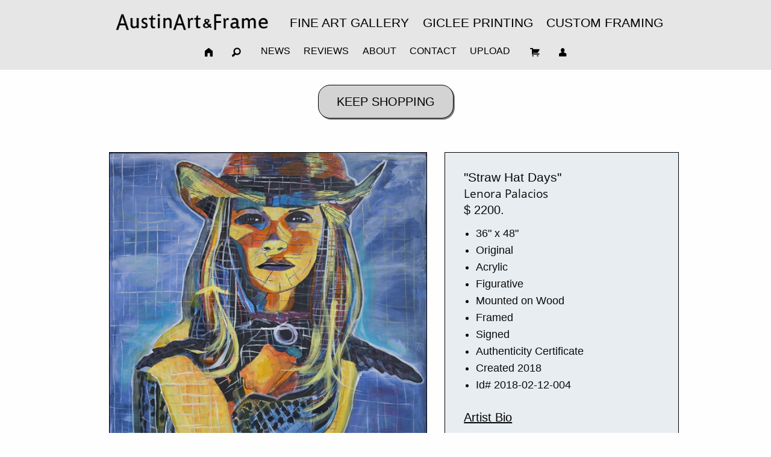

--- FILE ---
content_type: text/html; charset=UTF-8
request_url: https://www.artframingservices.com/Art-Product.php?artId=2018-02-12-004&artistlast=Palacios&artistfirst=Lenora&title=Straw+Hat+Days
body_size: 126076
content:
<!doctype html>
<html class="no-js" lang="en">


<head>
<title>Straw Hat Days by artist Lenora Palacios at the Austin Fine Art Gallery</title>
 
<META name="title" content="Straw Hat Days by artist Lenora Palacios at the Austin Fine Art Gallery">
<META name="description" content="Straw Hat Days by artist Lenora Palacios at the Austin Fine Art Gallery"/>

<META name="zipcode" content="78746"/>
<META name="city" content="Austin"/>
<META name="state" content="TX"/>
<META name="metropolitan area" content="Austin"/>
<META name="country" content="United States"/>
<META name="copyright" content="2009-2019 Austin Art & Frame.  Duplication of this site is prohibited."/>
<META name="revisit-after" content="7 days"/>
<META name="distribution" content="global"/>
<META name="document-classification" content="general"/>
<META name="rating" content="general"/>
<META name="GENERATOR" content="MSHTML 6.00.2800.1400"/>
<meta name="language" content="English"/>
<meta name="robots" content="index, follow" />
<meta name="googlebot" content="index, follow" />
<meta name="geo.placename" content="2805 Bee Cave Rd, Ste #430, Austin, TX 78746, USA" />
<meta name="geo.position" content="30.270771;-97.789918" />
<meta name="geo.region" content="US-TX" />
<meta name="ICBM" content="30.270771, -97.789918" />
<meta charset="utf-8"/>
<meta name="author" content="Dan Radin"/>
<meta http-equiv="Content-Type" content="text/html; charset=UTF-8">

<meta property="og:title" content="Austin Art & Frame" />
<meta property="og:url" content="http://www.austinartframe.com" />
<meta property="og:type" content="website" />
<meta property="og:description" content="Austin Art & Frame: Custom Framing, Giclee Printing, Fine Art Gallery,
Art Framing, Photo Framing, Poster Framing, Mirror Framing, Canvas Stretching,
Diploma Framing, Memorabilia Framing, Canvas Printing, Art Printing, Photo Printing,
Austin Art, Texas Art, Contemporary Art" />

<meta name="viewport" content="width=device-width, initial-scale=1.0" />  





<!-- <link rel="stylesheet" href="css/thumbnailviewer.css" type="text/css" /> -->
<!-- <link rel="stylesheet" type="text/css" href="style_upload_store.css"/> -->
<!-- <link href="scripts/jquery.alerts.css" rel="stylesheet" type="text/css" media="screen" /> -->
<!-- <link rel="stylesheet" type="text/css" href="style.css"/>--> 
<link rel="stylesheet" href="foundation/css/foundation-grid.css" />
<link rel="stylesheet"  type="text/css" href="foundation/css/foundation-extensions.css"/>
<link rel="stylesheet"  type="text/css" href="foundation/assets/css/foundation-icons.css" />

<style>

body {
	margin:auto !important;
	width:100% !important;
	height:auto !important;
	max-width:100% !important;
    font-family: Helvetica Neue,Helvetica,Roboto,Arial,sans-serif !important;
    font-weight: 400 !important;
}


@font-face {
    font-family: 'resamitzbold';
    src: url('./fonts/resamitzbold/resamitzbold-webfont.eot');
    src: url('./fonts/resamitzbold/resamitzbold-webfont.eot?#iefix') format('embedded-opentype');
	src: local("☺"),
         url('./fonts/resamitzbold/resamitzbold-webfont.woff2') format('woff2'),
         url('./fonts/resamitzbold/resamitzbold-webfont.woff') format('woff'),
         url('./fonts/resamitzbold/resamitzbold-webfont.ttf') format('truetype'),
         url('./fonts/resamitzbold/resamitzbold-webfont.svg#resamitzbold') format('svg');
    font-weight: normal;
    font-style: normal;
}

@font-face {
    font-family: 'resamitz';
    src: url('./fonts/resamitz/resamitz-webfont.eot');
    src: url('./fonts/resamitz/resamitz-webfont.eot?#iefix') format('embedded-opentype');
	src: local("☺"),
         url('./fonts/resamitz/resamitz-webfont.woff2') format('woff2'),
         url('./fonts/resamitz/resamitz-webfont.woff') format('woff'),
         url('./fonts/resamitz/resamitz-webfont.ttf') format('truetype'),
         url('./fonts/resamitz/resamitz-webfont.svg#resamitzbold') format('svg');
    font-weight: normal;
    font-style: normal;
}

@font-face {
    font-family: 'opensans';
	src: url('fonts/opensans/OpenSans-Regular.ttf') format('truetype');
    font-weight: normal;
    font-style: normal;
}

#footerCommon .menu > li > a {
    padding: .5rem .4rem;
}

.uploadFileList {
	width:100%;
	max-width:100%;
	padding-bottom:15px;
}
.uploadThumbnail {
	float:right;
}
 .icons{
   font-size:36px;
 }
 
 .reveal {
	 background-Color:rgb(241,241,241) !important;
	 margin:auto;
	 margin-top:1em !important;
	 max-height:35em !important;
	 min-height:20em !important;
	 border: 1px solid black;
	 top:15vh !important;
	 padding: 1.5em !important;
 }
 
 
 .reveal.verytiny {
	 width:20rem !important;
	 max-width: 20rem !important;
	 min-height:15em !important;
 }
 
input:focus,textarea:focus { background-Color: lightyellow !important; }
button:hover, input:hover { background-Color: lightyellow !important; color:black !important; border-Color:black !important}
.menu-icon:hover::after {
    background: #cacaca;
    -webkit-box-shadow: 0 7px 0 #cacaca, 0 14px 0 #cacaca;
            box-shadow: 0 7px 0 #cacaca, 0 14px 0 #cacaca; }

.fieldDropdown {
	background-Color: rgb(250,250,250);
	border: 1px solid rgb(100,100,100);
}
.fieldDropdown:hover, .fieldDropdown:focus {
	background-Color:lightyellow !important;
}
.field {
	background-Color: rgb(250,250,250) !important;
	border: 1px solid rgb(125,125,125);
}
option:hover{background-color:yellow !important;}
select {padding:5px !important;height:auto !important;line-height:1.2;-webkit-appearance: menulist;} 
 .fi-home, .fi-magnifying-glass, .fi-shopping-cart, .fi-torso {font-size:1.2em !important;}
  
 a {color:black !important; font-family: Helvetica Neue,Helvetica,Roboto,Arial,sans-serif !important; font-weight: 400 !important;}

.button, .uploadButton, .headerButton {box-shadow: 2px 2px rgb(125,125,125);font-size:1em;background-Color:rgb(250,250,250);border:1px solid black;color:black;border-radius: 1em !important;float:none;font-family:Helvetica Neue,Helvetica,Roboto,Arial,sans-serif !important; font-weight: 400 !important;z-index:0}
.headerButton {float:right}

.line-spacing {padding:2em}
.button-spacing {margin-left:25px}
.image-max-200, .image-max-200-centered {width: auto;max-width: 200px;max-height:200px; height: auto;padding-bottom:0px}
.image-max-250, .image-max-250-centered {width: auto;max-width: 250px;max-height:250px; height: auto;padding-bottom:0px}
.image-max-400, .image-max-400-centered {width: auto;max-width: 400px;max-height:400px; height: auto;padding-bottom:0px}
.image-max-275 {width: auto;max-width: 100%; height: auto;padding-bottom:0px}
.image-max-500 {width: auto;max-width: 500px; max-height:500px; height: auto;padding-bottom:0px}
.image-max-600 {width: auto;max-width: 600px; max-height:600px; height: auto;padding-bottom:0px}
.block-spacing {padding:25px}
.font-xlarge {font-size:1.5em}
.block-clear-float-right {clear:both;float:right}
.block-clear-float-left {clear:both;float:left}
.block-paragraph-spacing {padding:25px;padding-top:10px;padding-left:10px;line-height:1.8;text-align:left}
.block-paragraph-spacing-trending {padding:25px;padding-top:10px;padding-left:10px;line-height:1.5;text-align:left}
.block-paragraph-spacing-right {padding:25px;padding-top:10px;padding-right:10px;line-height:1.8;text-align:right}
.block-paragraph-spacing-left {padding:25px;padding-top:10px;padding-right:10px;line-height:1.8;text-align:left}
.dropdown.menu.medium-horizontal > li.is-dropdown-submenu-parent > a::after {display:none}
.block-text-right {text-align:right}
.block-text-right-left {text-align:right}
.block-text-left {text-align:left}
.block-image-spacing {margin-left:5px;padding-left:0px}
.cell-image-spacing {}
.prompt {font-size:1em}
.top-bar {-webkit-flex-wrap:wrap}
.top-bar-right-ul {
	position:relative;
	font-size:1em;
	z-index:2;
	max-width:100%;
	margin:auto;
	padding: 0rem 0rem 0rem 0rem !important;
}
.top-bar-left-ul {
	position:relative;
	font-size:1.3em !important;
	font-weight:bold;
	z-index:3;
	margin:auto;
}
.top-bar-right ul li ul li :hover {
	background-color:lightyellow;
}
.top-bar-right ul li ul li :focus {
	background-color:lightyellow;
}

#headerlogo {
	margin-bottom:0px !important;
	margin-top:0px !important;
	padding-top:0px !important;
}

.menu > li > a {padding: .7rem .7rem !important;}

.title-bar {text-align:left !important}

h2 {font-size:1.9em !important}
h3 {color:darkblue;font-size:1.8em;padding:.25em;text-align:center}
h4 {color:darkblue;font-size:1.4em;padding-bottom:.3em;text-align:center}
h5 {font-size:1.1em}
h6 {padding-left:10px;color:darkblue;font-size:1.3em}
#contentNew p {font-size:1.1em}
p {font-size:1.1em}
#contentNew .row {padding-top:25px}
.no-js [data-responsive-menu] ul {
  display: none;
}
.no-js [data-responsive-toggle]{
    display:none;
}

.socialMediaIcon {width:2em;height:auto;margin:1em}
#orderStatus input {
  -webkit-user-select: none;
  -moz-user-select: none;
  user-select: none;   
}  
.top-bar-left ul {padding-right:15px !important}
.top-bar {
	padding-right:1%;
	width:100%;
	max-width:100%;
	margin:auto;
	margin-bottom:0px;
	background-Color:#e6e6e6
}

.top-bar-logo {
	display:inline;
	width:auto;
	height:auto;
	max-height:50px;
	margin:auto;
	margin-top:-10px;
	margin-bottom:0px !important;
	padding-bottom:0px !important;
}

.menu > li {vertical-align:none}
label { font-size:1em; font-family:Helvetica Neue,Helvetica,Roboto,Arial,sans-serif !important; }
label.middle { margin:0px }
input, textarea {font-size:1em; font-family:Helvetica Neue,Helvetica,Roboto,Arial,sans-serif !important;}
.ui-dialog {top:230px !important}
.top-bar-left .is-dropdown-submenu {min-width: 160px !important}
.top-bar-right ul li ul li {font-weight:bold !important}
.top-bar-right .is-dropdown-submenu {min-width: 160px !important;}
.top-bar-right .is-dropdown-submenu a {font-weight:500 !important}
.top-bar-right {margin:auto}


.artTitle, .artistName, .artCategory, .artEdition, .artMedium, .artSize, .artPrice {
	font-size: 1em;
	font-weight:normal;
	text-align:center;
	font-family: 'opensans';
	line-height: 1.3em;
}
/*

.listArtContainer  {
	position: relative !important;
    width: 330px !important;
	height: 330px !important;
	display:inline-block;
	margin-bottom:125px !important;
	list-style-type: none !important;
	text-align:center;
	margin-top:0px;
}

.listArtContainer .img-container {
	position: absolute;
    bottom: 0;
    left: 0;
    right: 0;
    text-align:center; 
	padding:0px;margin-left:-8px;
	height:auto;
	width:100%;
}

.listArtContainer .img-container:before {
    content: ' ';
    display: inline-block;
    vertical-align: bottom;
    height: 100%;
	max-height:330px !important;
}

.listArtContainer .img-container img {
    vertical-align: middle;
    display: inline-block;
	max-width:330px !important;
	max-height:330px !important;
	border: 1px solid black;
	width:auto;
	line-height:auto;
	padding-left:0px;
}
*/
.artDescription {
	height:75px !important;
}

/*
.listArtContainerSquare {
	position: relative !important;
	display:inline-block;
	margin-top:25px !important;
	list-style-type: none !important;
	text-align:center;
	margin-top:0px;
}
.img-container-square {
	style='text-align:center;
	width: 175px;
	height: 175px;
	overflow: hidden;
	margin: 0px;
	position: relative;
}
*/
.listArtContainerSimple {
	width: 23%;
	border: 0px solid #AAA9A9;
	display: inline-block;
	margin: 5px 10px 25px 10px;
	cursor: pointer;
	height:auto !important;
	vertical-align:bottom !important;
}

.listArtSimple{
	width: 99%;
	margin: 0px;
}

.artTitleNamePrice {font-size:1em !important;padding-left:0px !important;padding-right:0px !important;height:125px !important}
.artTitle {font-size:1em !important}
.artTitleLarger {font-size:1.3em !important}
#bodyBlock3ContainerProduct {min-width:320px !important}

.highlight { background: #FFFF40; }

.zoom_ac_dropdown 
{
    font-family: Tahoma;
    font-size: 1em !important;
	margin-top: 40px !important;
	top: auto !important;
    background-color: white;
    border: 1px solid black;
    position: absolute;
    cursor: default;
    overflow: auto;
    overflow-x: hidden;    
    max-height: 200px !important;
	z-index: 2 !important;
	
}

.zoom_ac_item 
{
    padding: 1px;
    padding-left: 5px;
    color: black;
    width: 100%;    
}

.zoom_ac_item a { width: 100%; text-decoration: none; }
.zoom_ac_item a:hover { background-color: #00DDDD; width:100%; text-decoration: none; }

.zoom_ac_item_hl
{
	padding: 1px;
    padding-left: 5px;
    color: #FFFFFF;
    background-color: #00DDDD;    
    text-decoration: none;
}
.zoom_ac_item_hl a:hover { background-color: #00DDDD; width:100%; text-decoration: none; }

instagram-media-extension {
	max-width:300px !important;
}
instagram-media-extension-270 {
	max-width:270px !important;
}

.menu-dropdown a {font-weight:500 !important;margin-top:8px !important}

.top-bar-header a {font-size:1em !important;font-weight:500 !important;padding-top:20px !important}

.width10 {max-width:60% !important}
.width8 {max-width:60% !important}
.promptSpace {padding-right:10px}
.textRight {text-align:right}
.marginMediumAuto  {margin-left:auto;margin-right:auto}
.marginAuto {margin:auto}
.divSpace {margin-top:25px}
.image-width-smaller-left {text-align:left !important;width:65% !important;height:auto !important}
.div-text-left {text-align:left !important}
#headerLogo {min-width:280px !important;height:auto;max-height:35px !important}
#headerLogoModule {min-width:315px !important;height:auto;max-height:35px !important}
.helpMeButton, .helpMeButtonNew {
	margin-left: 5px;
	vertical-align: middle;
	margin-top: -10px;
	font-size:1.3em;
	text-align:left;
	height:1.5em;
	width:auto;
	max-width:none !important;
}
#tooltip
{
    text-align: left;
	font-size:1.1em;
    color: black;
    background: rgb(240,240,240);
	font-weight: bold;
    position: absolute;
    z-index: 100;
    padding: 15px;
    border: 2px solid black;
	max-width:350px !important;
	min-width:200px !important;
}
 
#tooltip:after
{
	width: 0;
	height: 0;
	border-left: 15px solid transparent;
	border-right: 15px solid transparent;
	border-top: 15px solid #111;
	content: '';
	position: absolute;
	left: 50%;
	bottom: -15px;
	margin-left: -15px;
}

#tooltip.top:after
{
	border-top-color: transparent;
	border-bottom: 10px solid #111;
	top: -25px;
	bottom: auto;
}

#tooltip.left:after
{
	left: 75px;
	margin: 0;
}

#tooltip.right:after
{
	right: 5px;
	left: auto;
	margin: 0;
}

.reveal {
	 background-Color:rgb(241,241,241);
	 padding:1.5em !important;
	 height:auto;
	 max-height:45em !important;
	 font-size:1em;
}

.reveal .tiny {
	min-width:25em;
}
.reveal .verytiny {
	min-width:15em;
}

@media only screen and (max-width: 4000px)
{
	#headerLogo {min-width:280px !important;height:auto;max-height:35px !important}
	#headerLogoModule {min-width:315px !important;height:auto;max-height:35px !important}
	/* .listArtContainerSquare {width: 175px !important;height: 175px !important;}
	.img-container-square {width:175px !important;height:175px !important;} */
	.clear-large {clear:both}
	.width10 {max-width:60% !important}
	.width8 {max-width:50% !important}
	/* .zoom_ac_dropdown {left:auto !important;top:40px !important;text-align:left !important} */
	.top-bar {padding-left:5%;padding-right:5%}
}

@media only screen and (max-width: 1800px)
{
	#headerLogo {min-width:280px !important;height:auto;max-height:35px !important}
	#headerLogoModule {min-width:315px !important;height:auto;max-height:35px !important}
	/* .listArtContainerSquare {width: 175px !important;height: 175px !important;}
	.img-container-square {width:175px !important;height:175px !important;} */
	.width10 {max-width:60% !important}
	.width8 {max-width:50% !important}
	.top-bar {padding-left:5%;padding-right:5%}
}

@media only screen and (max-width: 1650px)
{
	#headerLogo {min-width:280px !important;height:auto;max-height:35px !important}
	#headerLogoModule {min-width:315px !important;height:auto;max-height:35px !important}
    /* .listArtContainerSquare {width: 175px !important;height: 175px !important;}
	.img-container-square {width:175px !important;height:175px !important;} */
	.width10 {max-width:70% !important}
	.width8 {max-width:50% !important}
}

@media only screen and (max-width: 1300px)
{
	#headerLogo {min-width:280px !important;height:auto;max-height:35px !important}
	#headerLogoModule {min-width:315px !important;height:auto;max-height:35px !important}
	.top-bar {padding-left:2%;padding-right:2%}
	/* .listArtContainerSquare {width: 150px !important;height: 150px !important;}
	.img-container-square {width:150px !important;height:150px !important;} */
}

@media only screen and (max-width: 1100px)
{
	#headerLogo {min-width:260px !important;height:auto;max-height:28px !important}
	#headerLogoModule {min-width:260px !important;height:auto;max-height:28px !important}
	.top-bar-header a {font-size:1em !important;font-weight:bold;padding-top:20px !important}
	.font-xlarge {font-size:1.3em}
	.block-text-right {text-align:center !important}
	.block-text-left {text-align:center !important}
	.marginMediumAuto  {margin-left:auto !important;margin-right:auto !important}
	.menu li  a { font-size: 1.8vw !important;padding: .7em .3em !important}
	/* .listArtContainerSquare {width: 200px !important;height: 200px !important;}
	.img-container-square {width:200px !important;height:200px !important;} */
}


@media only screen and (max-width: 900px)
{
	#headerLogo {min-width:240px !important;height:auto !important;max-height:27px !important}
	#headerLogoModule {min-width:240px !important;height:auto;max-height:27px !important}
	.top-bar {padding-right:0px !important;width:100% !important}
	.top-bar {padding-left:2%;padding-right:2%}
	.menu-dropdown a {font-size:.9em !important}
	.menu-dropdown-smaller a {font-size:.9em !important}
	
	.menu li  a { font-size: 1.8vw !important;padding: .5em .3em !important}
	.top-bar-right .is-dropdown-submenu a {font-size: 1em !important;padding-top:.1em !important}
	
	
	
	#bodyBlock2ContainerProduct {margin-left:0px !important}
	.block-image-clear {clear:both}
	.clear-medium {clear:both !important}
	.clear-large {clear:none !important}
	.top-bar-header a {font-size:.8em !important;font-weight:bold;padding-top:20px !important}
	.font-xlarge {font-size:1.3em}
	.button.large {font-size: 1rem}
	/* .listArtContainerSquare {width: 200px !important;height: 200px !important;}
	.img-container-square {width:200px !important;height:200px !important;} */
	.width8 {max-width:80% !important;}
	.block-text-right-left {text-align:left !important}
}

@media only screen and (max-width: 775px)
{
	#headerLogo {min-width:240px !important;height:auto;max-height:28px !important}
	#headerLogoModule {min-width:240px !important;height:auto;max-height:28px !important}
	.top-bar {padding-right:0px !important;width:100% !important;}
	/* .listArtContainer {width:250px !important;height:250px !important}
	.listArtContainer .img-container img {max-width:250px !important; max-height:250px !important}
	.listArtContainer .img-container:before {max-height:270px !important;} */
	.button-spacing {margin-left:0px}
	.block-spacing {padding:0px}
	.block-clear-float-right {float:none}
	.block-clear-float-left {float:none}
	.image-max-400 {
		width: inherit;
		max-width:100%;
		max-height:600%;
		height: auto;
		padding-bottom:0px;
		padding-left:10px;
		}
	.block-paragraph-spacing-right {text-align:left}
	.menu-icon {text-align:left}
	.block-text-left {text-align:center !important}
	.block-image-clear {clear:both}
	.block-image-spacing {margin-left:0px;margin-top:25px}
	.cell-image-spacing {margin-left:0px;margin-top:25px}
	.prompt {font-size:1.2em;line-height:16px !important;padding-bottom:0px !important;margin-bottom:.5em !important;text-align:left}
	.hideSmall {display:none !important}
	.image-max-400-centered {text-align:center !important;max-height:100% !important;max-width:100% !important;width:80% !important;height:auto !important}
	.image-max-200-centered {text-align:center !important;max-height:none !important;max-width:none !important;width:50% !important;height:auto !important}
	
	.menu-dropdown li a {font-size:1em !important;}
	.menu-dropdown li a {padding-left:.4em !important;padding-right:.4em !important}
	.menu-dropdown-smaller a {font-size:.9em !important}
	.menu li  a { font-size: 2vw !important;}
	.top-bar-right .is-dropdown-submenu a {font-size: 1em !important;padding-top:.1em !important; z-index:20}

	.top-bar-left-ul {font-size:1.03em !important;}
	.listArtContainerSimple {width: 22% !important;}
	#bodyBlock2ContainerProduct {margin-left:0px !important}
	.top-bar-header a {font-size:.9em !important;font-weight:bold;padding-top:20px !important}
	.font-xlarge {font-size:1.1em}
	.button.large {font-size: 1rem}
}

@media only screen and (max-width: 695px)
{
	#headerLogo {min-width:200px !important;height:auto;max-height:24px !important}
	#headerLogoModule {min-width:200px !important;height:auto;max-height:24px !important}
	.top-bar {padding-right:0px !important;width:100% !important;}
	/* .listArtContainer {width:250px !important;height:250px !important}
	.listArtContainer .img-container img {max-width:250px !important; max-height:250px !important}
	.listArtContainer .img-container:before {max-height:270px !important;} */
	.button-spacing {margin-left:0px}
	.block-spacing {padding:0px}
	.block-clear-float-right {float:none}
	.block-clear-float-left {float:none}
	.image-max-400 {
		width: inherit;
		max-width:100%;
		max-height:600%;
		height: auto;
		padding-bottom:0px;
		padding-left:10px;
		}
	.block-paragraph-spacing-right {text-align:left}
	.menu-icon {text-align:left}
	.block-text-left {text-align:center !important}
	.block-image-clear {clear:both}
	.block-image-spacing {margin-left:0px;margin-top:25px}
	.cell-image-spacing {margin-left:0px;margin-top:25px}
	.prompt {font-size:1.2em;line-height:16px !important;padding-bottom:0px !important;margin-bottom:.5em !important;text-align:left}
	.hideSmall {display:none !important}
	.image-max-400-centered {text-align:center !important;max-height:100% !important;max-width:100% !important;width:80% !important;height:auto !important}
	.image-max-200-centered {text-align:center !important;max-height:none !important;max-width:none !important;width:50% !important;height:auto !important}
	.menu-dropdown li a {font-size:1em !important;}
	.menu-dropdown li a {padding-left:.4em !important;padding-right:.4em !important}
	.menu-dropdown-smaller a {font-size:.9em !important}
	.menu li  a { font-size: 2.0vw !important}
	
	.top-bar-left-ul {font-size:1.03em !important;}
	.listArtContainerSimple {width: 22% !important;}
	#bodyBlock2ContainerProduct {margin-left:0px !important}
	.top-bar-header a {font-size:.8em !important;font-weight:bold;padding-top:20px !important}
	.font-xlarge {font-size:1.1em}
	.button.large {font-size: 1rem}
}

@media only screen and (max-width: 35em)
{
	.button-spacing {margin-left:0px}
	.block-spacing {padding:0px}
	.block-clear-float-right {float:none}
	.block-clear-float-left {float:none}
	.image-max-400 {
		width: inherit;
		max-width:100%;
		max-height:600%;
		height: auto;
		padding-bottom:0px;
		padding-left:10px;
		}
	.block-paragraph-spacing-right {text-align:left}
	.menu-icon {text-align:left}
	.block-text-left {text-align:center !important}
	.block-image-clear {clear:both}
	.block-image-spacing {margin-left:0px;margin-top:25px}
	.prompt {font-size:1.2em;line-height:16px !important;padding-bottom:0px !important;margin-bottom:.5em !important;text-align:left}
	.hideSmall {display:none !important}
	.image-max-400-centered {text-align:center !important;max-height:100% !important;max-width:100% !important;width:80% !important;height:auto !important}
	.image-max-200-centered {text-align:center !important;max-height:none !important;max-width:none !important;width:50% !important;height:auto !important}
	.image-max-275 {width: auto;max-width: 100%; height: auto;padding-bottom:0px;text-align:center !important}
	.eventHistory {font-size:.9em !important}
	#thumbBox {max-width:100% !important;width:auto !important;height:auto !important}
	#thumbBox img {max-width:100% !important; width:100% !important; height:auto !important}
	#orderStatus .fieldvalue {font-size:.9em}
	#orderStatus .headervalue {font-size:.9em}
	.reveal,.reveal.verytiny {width:80% !important}
	
	.artistTitlePriceHeader {margin-left:20%}
	
	.is-drilldown-submenu-parent > a {
		padding:50px;
	}
	.top-bar ul li {
		margin-left:20%;
		width:65%;
	}
	.top-bar ul li a {
		padding-right:80px;
	}
	.no-js .title-bar {
    display: none;
    }
	.no-js .top-bar {
    display: none;
	}
	.fi-home, .fi-magnifying-glass, .fi-shopping-cart, .fi-torso {font-size:1.8em !important;}
		
	#topSlideShowContainer {
		width: auto !important;
		height: 1300px !important;
	}

	#slider1_container {
		width: auto !important;
		height: 1300px !important;
	}

	.slideTextContainer {
		width: 880px !important; 
		height: 600px !important; 
		top: 575px !important; 
		left: 25px;
		line-height: 3em; 
		font-size: 1.2em !important;
	}

	.slideStyle {
		width: auto !important;
		height: 1300px !important;
		margin:auto !important;
		text-align:center !important;
	}
	
	.slideHeader {
		font-size: 4em;
		color: darkblue;
		text-align:center;
		margin-left:-50px;
	}
	
	.slideSub1 {
		font-size: 2em; 
		width: auto;
	}

	.slideSub2 {
		font-size: 2em; 
		width:auto;
	}

	.slideButton {
		float:none;
		text-align:center;
		width:300px;
		margin:auto;
	}
	
	.slideImg {
		max-height: 500px !important;
		min-height: 500px !important;
		max-width: 775px !important;
		text-align:center !important;
		width: auto !important;
		opacity: 1 !important;
		top:75px !important;
		margin: auto !important;
		position:relative !important;
		float:none !important;
		padding-right:150px !important;
	}
	
	.slideShowSlides {
		width:880px !important;
		height:1300px !important;
	}

	.jssorl-004-double-tail-spin-more {
		position:absolute;
		top:0px;
		left:0px;
		width:100%;height:100%;
		text-align:center;
		background-color:rgba(0,0,0,0.7);
	}
		
	.jssor_1 {
		width:880px !important;
		height:1300px !important;
	}
	.slideShowSlideContainer {
		width:880px !important;
		height:1300px !important;
	}
	.slideShowReferenceImage {
		height:375px !important;
		width: auto !important; 
		left:25px !important;
		max-width:700px !important;
	}
	
	
	#topSlideShowContainer {
	width: 880px; 
	height: 1300px;
	background-color: white; 
	}

	#topSlideShow {
		position: relative; 
		width: 825px; 
		text-align: center; 
		margin-left:auto; 
		margin-right:auto;
		margin-top:50px;
	}

	#slider1_container {
		width: 825px; 
		height: 1300px; 
		margin:auto !important;
	}

	.slideStyle {
		width: 800px;
		height: 1300px; 
	}

	.slideHeader {
		display: block; 
		text-transform: uppercase; 
		font-size: 3.5em;
		color: darkblue;
		text-align:center;
		margin-left:-25px;
	}

	.slideSub1 {
		display: block; 
		line-height: 1.1em; 
		font-size: 2em; 
		color: darkblue;
		width: auto;
	}

	.slideSub2 {
		display: block; 
		line-height: 1.1em; 
		font-size: 2em; 
		color: darkblue;
		padding-right:5px;
		width:auto;
	}

	.slideButton {
		-webkit-appearance: none;
		padding: 15px 45px;
		float:none;
		text-align:center;
		width:300px;
		background-Color: rgb(0,100,200);
		color:white;
		font-size:24px;
		display:block !important;
		margin:auto;
	}


	.slideShowSlides {
		cursor:default;
		position:relative;
		width:880px !important;
		height:1300px !important;
		overflow:hidden;
	}

	.jssorl-004-double-tail-spin-more {
		position:absolute;
		top:0px;
		left:0px;
		width:100%;height:100%;
		text-align:center;
		background-color:rgba(0,0,0,0.7);
	}
	.jssorl-004-double-tail-spin-img {
		margin-top:-19px;
		position:relative;
		top:50%;
		width:38px;
		height:38px;
	}	
	.jssorClass {
		position:relative;margin:0 auto;top:25px;left:0px;margin-bottom:50px;width:880px;height:1300px;overflow:hidden;visibility:hidden;
	}
	.listArtContainerSimple {width: 45% !important;}
	/* .listArtContainerSquare {width: 89vw !important;height: 89vw!important;}
	.img-container-square {width: 89vw !important;height: 89vw!important;} */
	#headerLogo {display:none}
	.font-xlarge {font-size:1.5em}
	.button.large {font-size: 1.2rem}
	.width8 {max-width:100% !important;}
	.width10 {max-width:100% !important;}
	.textRight {text-align:center}
	.div-text-left {text-align:center !important}
	.menu-dropdown li a {font-size:1em !important;}
	.menu-dropdown li a {padding-left:1em !important;padding-right:1em !important}
	.menu-dropdown-smaller a {font-size:1em !important}
	.menu li  a { font-size: 1.1em !important;}
}








.reviewHeader {
	width: 100%;
	clear:both;
}

.reviewTagline {
	font-size: 1.2em;
	font-weight:bold;
}

.reviewDate {
	font-size: 100%;
	text-align:left;
}

.reviewContent {
	font-size: 1.2em;
}

.reviewAuthor {
	font-size: 100%;
	text-align:left;
}

.listReviewContainer {
	width: 100%;
}

#setRating {
	display: none;
}

#setDate {
	display: none;
}

.starRating {
  display        : inline-block;
  position       : relative;
  height         : 24px;
  background     : url('images/stars.png') repeat-x 0 0;
  vertical-align : bottom;
}

.starRating div {
  float    : left;
  position : relative;
  height   : 24px;
}

.starRating input {
  position : relative;
  z-index  : 1;
  width    : 24px;
  height   : 24px;
  margin   : 0;
  padding  : 0;
  opacity  : 0;
}

.starRating label {
  position : absolute;
  top      : 0;
  left     : 0;
  width    : 100%;
  height   : 24px;
}

.starRating span {
  display : none;
}

.starRating       input:checked       + label,
.starRating:hover input:checked:hover + label {
  background : url('images/stars.png') repeat-x 3px 8px;
} 

.starRating:hover input:checked + label {
  background : transparent;
}

.starRating:hover input:hover + label {
  background : url('images/stars.png') repeat-x 2px 9px;
} 

.ratingshow {
		  unicode-bidi: bidi-override;
		  direction: ltr;
		  text-align: center;
		  margin-left:100px;
}
.ratingshow > span {
  display: inline;
  position: relative;
  width: 1.1em;
  font-size:200%;
  cursor:pointer;
}

.rating {
		  unicode-bidi: bidi-override;
		  direction: rtl;
		  text-align: center;
}
.rating > span {
  display: inline;
  position: relative;
  width: 1.1em;
  font-size:200%;
  cursor:pointer;
}

.rating > span:hover,
.rating > span:hover ~ span {
  color: transparent;
}
.rating > span:hover:before,
.rating > span:hover ~ span:before {
   content: "\2605";
   position: absolute;
   left: 0;
   color: green;
   top:-12px;
}

#requiredIdentify_wrapper {
	text-align: center;
	margin-top: 25px;
}

#requiredIdentify {
	vertical-align: middle;
	font-size: 100%;
}

#requiredIdentifyPic {
	background: url(images/required_field.png) no-repeat ;
	height: 18px;
	width: 18px;
	vertical-align: middle;
}

.requiredField {
	background: url(images/required_field.png) no-repeat ;
	float: right;
	height: 18px;
	width: 18px;
	padding-bottom: 5px;
}

.securityQuestionSelect {
	border: solid 1px #E5E5E5;
    margin: 5px 30px 0px 30px;
    padding: 9px;
    display:block;
    font-size:80%;
	font-family: 'resamitzbold';
    width:83%;
    background: #e7edf1;
    -moz-box-shadow: 0px 0px 8px #f0f0f0;
}

#profile a {
	float: right;
	padding: 10px 25px;
	margin-top: -13px;
	background-Color: rgb(177,50,121);
	color: white;
	font-size: 100%;
}


.favoritesWithText {
       width:100px; 
       height:100px; 
       background-image: url(images/heart_logo_s.png);
	   background-repeat: no-repeat;
	   background-color:white;
	   padding:0px;
 }
 
 #storeBodyBlock1 {
	width:100%;
	height: auto;
	background-color: white;
	overflow:auto;
}
.fb-share-button
{
transform: scale(1.5);
-ms-transform: scale(1.5);
-webkit-transform: scale(1.5);
-o-transform: scale(1.5);
-moz-transform: scale(1.5);
transform-origin: bottom left;
-ms-transform-origin: bottom left;
-webkit-transform-origin: bottom left;
-moz-transform-origin: bottom left;
-webkit-transform-origin: bottom left;
}
.uploadButton {height:auto !important;font-size:100% !important;}



.productImage {width:auto;border: 1px solid black}
.button {font-size:1.2em}
.bullet_arrow {font-size:1.em;padding-right:15px}
.productDescription {text-align:left}
.productMore {font-size:1.4em;padding-top:10px;margin-left:1em}

}
.hidden {display:none}

.bodybreak {background-Color: black;
	height: 1px;
	margin:.5rem auto;
}

.button {background-Color:lightgray;color:black;border-radius: 25px;float:none;width:225px}

.moreFromRelated {padding-top:75px}

.artTitleNamePrice {text-align:center;font-size:1.2em}

.hidden {visibility:hidden}

 </style>
</head>

<body>

<div class="title-bar align-right" data-responsive-toggle="main-menu" data-hide-for="medium">
    <div class="title-bar-title" style="text-align:center !important"><a href="index.php"><img src="images\LogoHeaderInverse.png"
					style="display:inline;width:auto;height:auto;max-height:30px;margin:auto;margin-top:0px;margin-bottom:0px !important;padding-bottom:0px !important;margin-right:75px"></img></a></div>
	<button class="menu-icon align-right" data-toggle></button>
</div>

<div class="top-bar"  id="main-menu" style="background-Color:#e6e6e6" data-animate="hinge-in-from-top">
	<div class="top-bar-right">
		<ul id="main-menu-ul" class="menu vertical medium-horizontal medium-text-right top-bar-left-ul" data-responsive-menu="accordion medium-dropdown" style="width:100% !important">
<!-- <nav role="navigation" id="main-menu" class="top-bar">
  <ul id="overlay-nav-menu" class="menu vertical medium-horizontal expanded medium-text-left overlay-nav-menu" data-responsive-menu="drilldown medium-dropdown"> -->
	  <!--<li class="menu-text"><a href="#"><img src="..\images\LogoHeader.png" style="display:inline;vertical-align:middle;width:auto;height:50px !important" alt="company logo"></a></li> -->
			  <li class="hide-for-medium" style="padding-left:50px">
				<button type="button"
					style="border-radius:0px !important;color:darkblue;cursor:pointer;font-size:inherit;padding-top:11px !important"
					data-open="headerMessage">CORONA VIRUS MESSAGE</button>
			  </li>
			  <li><a href="index.php"><img id="headerLogo" src="images\LogoHeader.png" alt="company logo"></a></li>
			  <li class="top-bar-header"><a href="fineartindex.php" style="font-weight:500 !important;padding-top:20px !important">FINE ART GALLERY</a></li>
			  <li class="top-bar-header"><a href="printingindex.php" style="font-weight:500 !important;padding-top:20px !important">GICLEE PRINTING</a></li>
			  <li class="top-bar-header"><a href="framingindex.php" style="font-weight:500 !important;padding-top:20px !important">CUSTOM FRAMING</a></li>
		</ul>
	</div>
	<div class="top-bar-right">
		<ul id="main-menu-ul-2" class="menu vertical medium-horizontal medium-text-right top-bar-right-ul" data-responsive-menu="accordion medium-dropdown">
			<li  class="has-submenu"><a href="#"><i class="fi-home" aria-hidden="true" style="font-size:25px;padding-right:10px"></i></a>
				<ul class="submenu menu vertical medium-text-left">
					<li><a href="index.php">Home</a></li>
					<li><a href="fineartindex.php">Fine Art Gallery</a></li>
					<li><a href="printingindex.php">Giclee Printing</a></li>
					<li><a href="framingindex.php">Custom Framing</a></li>
									</ul>
			</li>
			<li  class="has-submenu opens-right"><a href="#"><i class="fi-magnifying-glass" style="font-size:25px;padding-right:10px"></i></a>
				<ul class="submenu menu vertical medium-text-left">
					<li><a href="store.php">Search Art</a></li>
					<li><a href="frames.php">Search Frames</a></li>
					<li><a href="mySearch.php">Search Site</a></li>
					
				</ul>
			</li>
			<li class="has-submenu opens-right"><a href="#">NEWS</a>
				<ul class="submenu menu vertical medium-text-left" data-submenu>
					<li><a href="javascript:revealMessage('#weatherMessage');">Weather Message</a></li>
					<li><a href="javascript:revealMessage('#fineArtMessage');">Gallery News</a></li>
					<li><a href="javascript:revealMessage('#printingMessage');">Printing News</a></li>
					<li><a href="javascript:revealMessage('#framingMessage');">Framing News</a></li>
				</ul>
			</li>
			<li class="has-submenu opens-right"><a href="#">REVIEWS</a>
				<ul class="submenu menu vertical medium-text-left" data-submenu>
					<li><a href="Clients-Comments.php">Ours</a></li>
					<li><a href="https://www.yelp.com/biz/austin-art-and-frame-austin">Yelp</a></li>
					<li><a href="https://www.google.com/search?q=austinartframe#">Google</a></li>
					<li><a href="Contact-Comment.php">Submit Ours</a></li>
					<li><a href="https://www.yelp.com/writeareview/biz/P8ZDIRoGStikhCPeKNQQhA?return_url=%2Fbiz%2FP8ZDIRoGStikhCPeKNQQhA">Submit Yelp</a></li>
					<li><a href="https://g.page/r/Cb1lwE07IT7pEAI/review">Submit Google</a></li>
				</ul>
			</li>
			<li class="has-submenu opens-right"><a href="#">ABOUT</a>
				<ul class="submenu menu vertical medium-text-left">
					<li><a href="Contact-WhyUs.php">Why Us</a></li>
					<li><a href="AAF-Content.php?page=CLIENTS">Clients</a></li>
					<li><a href="AAF-Content.php?page=ABOUT US">Our Staff</a></li>
					<li><a href="Contact-Directions.php">Location</a></li>
				<!--	<li><a href="#">OUR MISSION</a></li> -->
				</ul>
			</li>
			<li class="has-submenu opens-right"><a href="#">CONTACT</a>
				<ul class="submenu menu vertical medium-text-left">
					<li><a href="Contact-Phone.php">Phone</a></li>
					<li><a href="Contact-Text.php">Text</a></li>
					<li><a href="Contact-Directions.php">Drive</a></li>
					<li><a href="Contact-Appointment.php">Appointment</a></li>
					<li><a href="Contact-Question.php">Ask</a></li>
					<li><a href="Contact-Request-Quote.php">Get Quote</A></LI>
					<li><a HREF="Contact-Email.php">Email</a></li>
					<li><a href="javascript:startChat();">Chat</a></li>
					<li><a href="Contact-Comment.php">Review</a></li>
					<li><a href="Contact-Employment.php">Employment</a></li>
					<li><a href="subscribe.php">Follow</a></li>
				</ul>
			</li>
			<li class="has-submenu opens-right menu-dropdown-smaller"><a href="#">UPLOAD</a>
				<ul class="submenu menu vertical medium-text-left">
					<li><a href="Contact-UploadFiles.php">Image for Simple Giclee</a></li>
					<li><a href="customer_product.php">Image for Custom Giclee</a></li>
					<li><a href="customer_product.php?presentation=Framed">Image for Framed Giclee</a></li>
					<li><a href="Contact-UploadFiles.php">Image for Framing Options</a></li>
					<li><a href="submitArt.php?folder=submissions">Art to Exhibit & Sell</a></li>
					<li><a href="submitArt.php?folder=submissions&submitType=originals">Originals to Sell</a></li>
					<li><a href="submitArt.php?folder=submissions&submitType=prints">Prints to Sell</a></li>
				</ul>
			</li>
			<li class="has-submenu"><a href="#"><i class="fi-shopping-cart" aria-hidden="true" style="font-size:25px;padding-left:10px"></i></a>
				<ul class="submenu menu vertical medium-text-right" data-submenu>
					<li><a href="ordersCheckStatus.php?status=CART">Cart</a></li>
					<li><a href="ordersCheckStatus.php">Order History</a></li>
					<li><a href="store.php?status=Gallery">Order Gallery Art</a></li>
					<li><a href="store.php?edition=Original">Order Art Original</a></li>
					<li><a href="store.php?edition=Print">Order Art Print</a></li>
					<li><a href="customer_product.php">Order My Giclee</a></li>
					<li><a href="frames.php">Order Frame</a></li>
					
				</ul>
			</li>
			<li class="has-submenu"><a href="#"><i class="fi-torso" aria-hidden="true" style="font-size:18px;margin-left:10px"></i></a>
				<ul class="submenu menu vertical medium-text-right" data-submenu>
										<li id='loginTop' style="display:block"><a href='javascript:loginUserFromHeader()'>Login</a></li>
					<li id='logoutTop' style="display:none"><a href='javascript:logoutUser()'>Logout</a></li>
					<li><a href="store.php?favorites=Y&edition=Original">My Original Favorites</a></li>
					<li><a href="store.php?favorites=Y&edition=Print">My Print Favorites</a></li>
					<li><a href="frames.php?favorites=Y">My Framing Favorites</a></li>
					<li><a href="ordersCheckStatus.php?status=In-Cart">Cart</a></li>
 				</ul>
			</li>
			<div id="userName" style="display:none"></div>		</ul>
	</div>		
</div>





<div class="grid-x grid-padding-x grid-container align-top">
	<div class="small-12 medium-5 large-5 cell text-left marginAuto">
		<div class="reveal" id="closedMessage" data-reveal>
			<h4 style="text-align:center;color:darkblue;margin-bottom:10px">WE ARE CLOSED TODAY</h4>
			<p>We are closed today, January 24, 2026, due to weather conditions.<br><br>Our current COVID hours are Monday through Friday from 12-5 and Saturday 12-2. Please check back tomorrow for any updates.
			We hope to be open again as soon as weather conditions improve.<br><br>In the meantime you can use our website to:</p>
			<ul style="margin-left:20%;">
				<li><u><a href="Art-Art-List.php">View our current Art Exhibit</a></u></li>
				<li><u><a href="submitArt.php">Submit Art</a></u></li>
				<li><u><a href="customer_product.php?medium=digital">Order Giclee Prints</a></u></li>
				<li><u><a href="framing">Explore Framing Options</a></u></li>
				<li><u><a href="Contact-Comment.php">Submit Reviews</a></u></li>
				<li><u><a href="Contact-Appointment.php">Make an Appointment</a></u></li>
				<li><u><a href="Contact-Question.php">Contact Us</a></u></li>
			</ul>
			<p>Stay healthy and hope to see you soon.</p></p>
			<button class="close-button" data-close aria-label="Close modal" type="button"><span aria-hidden="true">&times;</span></button>
		</div>
	</div>
</div>
<div class="grid-x grid-padding-x grid-container align-top">
	<div class="small-12 medium-5 large-5 cell text-left marginAuto">
		<div class="reveal" id="weatherMessage" data-reveal>
			<h4 style="text-align:center;color:darkblue;margin-bottom:10px">WEATHER MESSAGE</h4>
			<p>Our current hours are Monday through Friday from 11-5 and Saturday 11-3.<br><br>
			If weather conditions are poor such as icy roads, we may have to be closed.  Feel free to call us at <a href="tel:512-306-1064">512-306-1064</a> to verify if we are open or closed.<br><br>
			If a person doesn't answer and we don't return the phone call in 30 minutes, it is possible we needed to close because of the weather conditions.
			Feel free to call back to confirm.<br><br>
			In any case you can use our website to:</p>
			<ul style="margin-left:20%;">
				<li><u><a href="Art-Art-List.php">View our current Art Exhibit</a></u></li>
				<li><u><a href="submitArt.php">Submit Art</a></u></li>
				<li><u><a href="customer_product.php?medium=digital">Order Giclee Prints</a></u></li>
				<li><u><a href="framing">Explore Framing Options</a></u></li>
				<li><u><a href="Contact-Comment.php">Submit Reviews</a></u></li>
				<li><u><a href="Contact-Appointment.php">Make an Appointment</a></u></li>
				<li><u><a href="Contact-Question.php">Contact Us</a></u></li>
			</ul>
			<p>Stay healthy and hope to see you soon.</p></p>
			<button class="close-button" data-close aria-label="Close modal" type="button"><span aria-hidden="true">&times;</span></button>
		</div>
	</div>
</div>
<div class="grid-x grid-padding-x grid-container align-top">
	<div class="small-12 medium-5 large-5 cell text-left marginAuto">
		<div class="reveal" id="headerMessage" data-reveal>
			<h4 style="text-align:center;color:darkblue;margin-bottom:10px">COVID-19 NEWS</h4>
			<p>We are now open for business.  Due to the COVID-19, we are open Monday through Friday from 11-5 and Saturday 11-3.  We will keep our hours updated here for subsequent weeks and hope to be fully operational
			as soon as possible.<br><br>Appointments are not required, but feel free to call us at 512-306-1064, text us at 512-920-6094, 
			or email us at dan@austinartframe.com, to let us help with your art, printing, and framing needs.<br><br>
			You can also use our website to:</p>
			<ul>
				<li><u><a href="Art-Art-List.php">View our current Art Exhibit</a></u></li>
				<li><u><a href="submitArt.php">Submit Art</a></u></li>
				<li><u><a href="customer_product.php?medium=digital">Order Giclee Prints</a></u></li>
				<li><u><a href="framing">Explore Framing Options</a></u></li>
				<li><u><a href="Contact-Comment.php">Submit Reviews</a></u></li>
				<li><u><a href="Contact-Appointment.php">Make an Appointment</a></u></li>
				<li><u><a href="Contact-Question.php">Contact Us</a></u></li>
			</ul>
			<p>Stay healthy and hope to see you soon.</p>
			<button class="close-button" data-close aria-label="Close modal" type="button"><span aria-hidden="true">&times;</span></button>
		</div>
	</div>
</div>
<div class="grid-x grid-padding-x grid-container align-top">
	<div class="small-12 medium-5 large-5 cell text-left marginAuto">
		<div class="reveal" style="max-width:400px" id="fineArtMessage" data-reveal>
			<h4 style="text-align:center;color:darkblue;margin-bottom:10px">FINE ART GALLERY NEWS</h4>
			<p>The Austin Fine Art Gallery website has been improved in the following ways:</p>
			<ul style="line-height:2.5em;list-style-type:none;font-size:1.1em">
			<li><img src="images/checkbox.png" style="height:1.5em;width:auto;margin-right:10px;margin-bottom:3px">Mobile Friendly</li>
			<li><img src="images/checkbox.png" style="height:1.5em;width:auto;margin-right:10px;margin-bottom:3px">Easier Menu Navigation</li>
			<li><img src="images/checkbox.png" style="height:1.5em;width:auto;margin-right:10px;margin-bottom:3px">Easier Submission of Art</li>
			<li><img src="images/checkbox.png" style="height:1.5em;width:auto;margin-right:10px;margin-bottom:3px">Easier Search for Art</li>
			<li><img src="images/checkbox.png" style="height:1.5em;width:auto;margin-right:10px;margin-bottom:3px">Search Website by Keywords</li>
			<li><img src="images/checkbox.png" style="height:1.5em;width:auto;margin-right:10px;margin-bottom:3px">Optional Artist Size/Price Defaults</li>
			<li><img src="images/checkbox.png" style="height:1.5em;width:auto;margin-right:10px;margin-bottom:3px">Visualize and Order Art</li>
			</ul>
			<p>Let us know if you are having any issues with the website or if you would like any other improvement.  To contact us, simply click below:</p>
			<p style="text-align:center"><a href="javascript:revealMessage('#helpContact')"><img src='images/supportSmall.jpg' style='width:35px;height:auto'></a></p>
			<button class="close-button" data-close aria-label="Close modal" type="button"><span aria-hidden="true">&times;</span></button>
			<button class="close-button" data-close aria-label="Close modal" type="button"><span aria-hidden="true">&times;</span></button>
			<button class="close-button" data-close aria-label="Close modal" type="button"><span aria-hidden="true">&times;</span></button>
		</div>
	</div>
</div>
<div class="grid-x grid-padding-x grid-container align-top">
	<div class="small-12 medium-5 large-5 cell text-left marginAuto">
		<div class="reveal" style="max-width:400px" id="printingMessage" data-reveal>
			<h4 style="text-align:center;color:darkblue;margin-bottom:10px">GICLEE PRINTING NEWS</h4>
			<p>The Austin Giclee Printing website has been improved in the following ways:</p>
			<ul style="line-height:2.5em;list-style-type:none;font-size:1.1em">
			<li><img src="images/checkbox.png" style="height:1.5em;width:auto;margin-right:10px;margin-bottom:3px">Mobile Friendly</li>
			<li><img src="images/checkbox.png" style="height:1.5em;width:auto;margin-right:10px;margin-bottom:3px">Easier Menu Navigation</li>
			<li><img src="images/checkbox.png" style="height:1.5em;width:auto;margin-right:10px;margin-bottom:3px">Easier Search for Giclees</li>
			<li><img src="images/checkbox.png" style="height:1.5em;width:auto;margin-right:10px;margin-bottom:3px">Search Website by Keywords</li>
			<li><img src="images/checkbox.png" style="height:1.5em;width:auto;margin-right:10px;margin-bottom:3px">Giclee Imaging Information</li>
			<li><img src="images/checkbox.png" style="height:1.5em;width:auto;margin-right:10px;margin-bottom:3px">Giclee Size and Price Calculators</li>
			<li><img src="images/checkbox.png" style="height:1.5em;width:auto;margin-right:10px;margin-bottom:3px">Visualize and Order Your Giclee</li>
			</ul>
			<p>Let us know if you are having any issues with the website or if you would like any other improvement.  To contact us, simply click below:<p>
			<p style="text-align:center"><a href="javascript:revealMessage('#helpContact')"><img src='images/supportSmall.jpg' style='width:35px;height:auto'></a></p>
			<button class="close-button" data-close aria-label="Close modal" type="button"><span aria-hidden="true">&times;</span></button>
			<button class="close-button" data-close aria-label="Close modal" type="button"><span aria-hidden="true">&times;</span></button>
		</div>
	</div>
</div>
<div class="grid-x grid-padding-x grid-container align-top align-center">
	<div class="small-10 medium-6 large-4 cell text-left">
		<div class="reveal" style="max-width:400px" id="framingMessage" data-reveal>
			<h4 style="text-align:center;color:darkblue;margin-bottom:10px">CUSTOM FRAMING NEWS</h4>
			<p>The Austin Custom Framing website has been improved in the following ways:</p>
			<ul style="line-height:2.5em;list-style-type:none;font-size:1.1em">
			<li><img src="images/checkbox.png" style="height:1.5em;width:auto;margin-right:10px;margin-bottom:3px">Mobile Friendly</li>
			<li><img src="images/checkbox.png" style="height:1.5em;width:auto;margin-right:10px;margin-bottom:3px">Easier Menu Navigation</li>
			<li><img src="images/checkbox.png" style="height:1.5em;width:auto;margin-right:10px;margin-bottom:3px">Search for Frames</li>
			<li><img src="images/checkbox.png" style="height:1.5em;width:auto;margin-right:10px;margin-bottom:3px">Search Website by Keywords</li>
			<li><img src="images/checkbox.png" style="height:1.5em;width:auto;margin-right:10px;margin-bottom:3px">Order Your Jersey Framed</li>
			<li><img src="images/checkbox.png" style="height:1.5em;width:auto;margin-right:10px;margin-bottom:3px">Visualize Your Image Framed</li>
			</ul>
			<p>Let us know if you are having any issues with the website or if you would like any other improvement.  To contact us, simply click below:</p>
			<p style="text-align:center"><a href="javascript:revealMessage('#helpContact')"><img src='images/supportSmall.jpg' style='width:35px;height:auto'></a></p>
			<button class="close-button" data-close aria-label="Close modal" type="button"><span aria-hidden="true">&times;</span></button>
		</div>
	</div>
</div>

<div class="grid-x grid-padding-x grid-container align-top align-center">
	<div class="small-8 medium-5 large-4 cell text-center">
		<div class="reveal verytiny" id="helpProduct" data-reveal>
			<h4 style="text-align:center;color:darkblue;margin-bottom:10px">PRODUCT HELP</h4>
			<p style="text-align:center !important">We offer several ways to make it easy for you to make your product choice:</p>
			<input type="radio" id="productMedia" name="helpProductPick" onclick="helpCustomerProductChoice('helpProduct', 'media');">
			<label for="productMedia"><span></span>Product Media**</label>
			<input type="radio" id="productChat" name="helpProductPick" onclick="helpCustomerProductChoice('helpProduct', 'chat');">
			<label for="productChat"><span></span>Chat with us*</label><br>
			<input type="radio" id="productContact" name="helpProductPick" onclick="helpCustomerProductChoice('helpProduct', 'quote');">
			<label for="productContact"><span></span>Get suggestion with quote**</label>
			<input type="radio" id="productCall" name="helpProductPick" onclick="helpCustomerProductChoice('helpProduct', 'call');">
			<label for="productCall"><span></span>Call us**</label><br>
			<input type="radio" id="productText" name="helpProductPick" onclick="helpCustomerProductChoice('helpProduct', 'text');">
			<label for="productText"><span></span>Text us**</label><br>
			<input type="radio" id="productAppointment" name="helpProductPick" onclick="helpCustomerProductChoice('helpProduct', 'appointment');">
			<label for="productAppointment"><span></span>Make an appointment**</label><br><br>
			<p style="text-align:left">* stay on current page<br>** new page, can return</p>
			<button class="close-button" data-close aria-label="Close modal" type="button" onclick="helpCustomerProductChoice ('helpProduct', '')"><span aria-hidden="true">&times;</span></button>
		</div>
	</div>
</div>

<div class="grid-x grid-padding-x grid-container align-top align-center">
	<div class="small-8 medium-5 large-4 cell text-center">
		<div class="reveal verytiny" id="helpSubmit" data-reveal>
			<h4 style="text-align:center;color:darkblue;margin-bottom:10px">SUBMIT ART HELP</h4>
			<p style="text-align:center !important">Click on the way<br>you prefer to get help:</p>
			<input type="radio" id="submitCall" name="helpSubmitPick" onclick="window.open('Contact-Phone.php')">
			<label for="submitCall"><span></span>Call**</label><br>
			<input type="radio" id="submitEmail" name="helpSubmitPick" onclick="window.open('Contact-Email.php')">
			<label for="submitEmail"><span></span>Email**</label><br>
			<input type="radio" id="submitText" name="helpSubmitPick" onclick="window.open('Contact-Text.php')">
			<label for="submitText"><span></span>Text**</label><br>
			<input type="radio" id="submitChat" name="helpSubmitPick" onclick="startChat()">
			<label for="submitChat"><span></span>Chat*</label><br>
			<input type="radio" id="submitAppointment" name="helpSubmitPick" onclick="window.open('Contact-Appointment.php')">
			<label for="submitAppointment"><span></span>Make an appointment**</label><br><br>
			<p style="text-align:left">* stay on current page<br>** new page, can return</p>
			<button class="close-button" data-close aria-label="Close modal" type="button" onclick=""><span aria-hidden="true">&times;</span></button>
		</div>
	</div>
</div>

<div class="grid-x grid-padding-x grid-container align-top align-center">
	<div class="small-8 medium-5 large-4 cell text-center">
		<div class="reveal verytiny" id="helpContact" data-reveal>
			<h4 style="text-align:center;color:darkblue;margin-bottom:10px">WE ARE GLAD TO HELP</h4>
			<p style="text-align:center !important">Click on the way<br>you prefer to get help:</p>
			<input type="radio" id="contactCall" name="helpContactPick" onclick="window.open('Contact-Phone.php')">
			<label for="contactCall"><span></span>Call**</label><br>
			<input type="radio" id="contactText" name="helpContactPick" onclick="window.open('Contact-Text.php')">
			<label for="contactEmail"><span></span>Email**</label><br>
			<input type="radio" id="contactEmail" name="helpContactPick" onclick="window.open('Contact-Email.php')">
			<label for="contactText"><span></span>Text**</label><br>
			<input type="radio" id="contactChat" name="helpContactPick" onclick="startChat()">
			<label for="contactChat"><span></span>Chat*</label><br>
			<input type="radio" id="contactDrive" name="helpContactPick" onclick="window.open('Contact-Directions.php')">
			<label for="contactDrive"><span></span>Drop By**</label><br>
			<input type="radio" id="contactAppointment" name="helpContactPick" onclick="window.open('Contact-Appointment.php')">
			<label for="contactAppointment"><span></span>Make an appointment**</label><br><br>
			<p style="text-align:left">* stay on current page<br>** new page, can return</p>
			<button class="close-button" data-close aria-label="Close modal" type="button" onclick=""><span aria-hidden="true">&times;</span></button>
		</div>
	</div>
</div>

<div class="grid-x grid-padding-x grid-container align-top align-center">
	<div class="small-8 medium-5 large-4 cell text-center">
		<div class="reveal verytiny" id="helpSize" data-reveal>
			<h4 style="text-align:center;color:darkblue;margin-bottom:10px">SIZE HELP</h4>
			<p style="text-align:center !important">We offer several ways to make it easy for you to make your size choice:</p>
			<input type="radio" id="sizeWidth" name="helpSizePick" onclick="helpCustomerProductChoice('helpSize', '');">
			<label for="sizeWidth"><span></span>Change Width - Auto Height*</label>
			<input type="radio" id="sizeHeight" name="helpSizePick" onclick="helpCustomerProductChoice('helpSize', '');">
			<label for="sizeHeight"><span></span>Change Height - Auto Width*</label>
			<input type="radio" id="sizeCropCommon" name="helpSizePick" onclick="helpCustomerProductChoice('helpSize', '');">
			<label for="sizeCropCommon"><span></span>Crop for Common Sizes*</label>
			<input type="radio" id="sizeCropAny" name="helpSizePick" onclick="helpCustomerProductChoice('helpSize', '');">
			<label for="sizeCropAny"><span></span>Crop for Any Size*</label>
			<input type="radio" id="sizeCropPerspective" name="helpSizePick" onclick="helpCustomerProductChoice('helpSize', '');">
			<label for="sizeCropPerspective"><span></span>Perspective Crop*</label>
			<input type="radio" id="sizeChat" name="helpSizePick" onclick="helpCustomerProductChoice('helpSize', 'chat');">
			<label for="sizeChat"><span></span>Chat with us*</label><br>
			<input type="radio" id="sizeContact" name="helpSizePick" onclick="helpCustomerProductChoice('helpSize', 'quote');">
			<label for="sizeContact"><span></span>Get suggestion with quote**</label>
			<input type="radio" id="sizeCall" name="helpSizePick" onclick="helpCustomerProductChoice('helpSize', 'call');">
			<label for="sizeCall"><span></span>Call us**</label><br>
			<input type="radio" id="sizeText" name="helpSizePick" onclick="helpCustomerProductChoice('helpSize', 'text');">
			<label for="sizeText"><span></span>Text us**</label><br>
			<input type="radio" id="sizeAppointment" name="helpSizePick" onclick="helpCustomerProductChoice('helpSize', 'appointment');">
			<label for="sizeAppointment"><span></span>Make an appointment**</label><br><br>
			<p style="text-align:left">* stay on current page<br>** new page, can return</p>
			<button class="close-button" data-close aria-label="Close modal" type="button" onclick="helpCustomerProductChoice ('helpSize', '')"><span aria-hidden="true">&times;</span></button>
		</div>
	</div>
</div>


<div class="grid-x grid-padding-x grid-container align-top align-center">
	<div class="small-8 medium-5 large-4 cell text-center">
		<div class="reveal verytiny" id="helpEdges" data-reveal>
			<h4 style="text-align:center;color:darkblue;margin-bottom:10px">EDGES HELP</h4>
			<p style="text-align:center !important">We offer several ways to make it easy for you to make your edges choice:</p>
			<input type="radio" id="edgesStretching" name="helpSizePick" onclick="helpCustomerProductChoice('helpEdges', '');">
			<label for="edgesStretching"><span></span>Stretching or not stretching</label>
			<input type="radio" id="edgesDepth" name="helpSizePick" onclick="helpCustomerProductChoice('helpEdges', '');">
			<label for="edgesDepth"><span></span>Stretching depth</label>
			<input type="radio" id="edgesStyle" name="helpSizePick" onclick="helpCustomerProductChoice('helpEdges', '');">
			<label for="edgesStyle"><span></span>Stretching style</label>
			<input type="radio" id="edgesBorder" name="helpSizePick" onclick="helpCustomerProductChoice('helpEdges', '');">
			<label for="edgesBorder"><span></span>Stretching border</label>
			<input type="radio" id="edgesStretchingOptions" name="helpSizePick" onclick="helpCustomerProductChoice('helpEdges', 'stretching');">
			<label for="edgesStretchingOptions"><span></span>Explore stretching options**</label>
			<input type="radio" id="edgesChat" name="helpSizePick" onclick="helpCustomerProductChoice('helpEdges', 'chat');">
			<label for="edgesChat"><span></span>Chat with us*</label><br>
			<input type="radio" id="edgesContact" name="helpEdgesPick" onclick="helpCustomerProductChoice('helpEdges', 'quote');">
			<label for="edgesContact"><span></span>Get suggestion with quote**</label>
			<input type="radio" id="edgesCall" name="helpEdgesPick" onclick="helpCustomerProductChoice('helpEdges', 'call');">
			<label for="edgesCall"><span></span>Call us**</label><br>
			<input type="radio" id="edgesText" name="helpEdgesPick" onclick="helpCustomerProductChoice('helpEdges', 'text');">
			<label for="edgesText"><span></span>Text us**</label><br>
			<input type="radio" id="edgesAppointment" name="helpEdgesPick" onclick="helpCustomerProductChoice('helpEdges', 'appointment');">
			<label for="edgesAppointment"><span></span>Make an appointment**</label><br><br>
			<p style="text-align:left">* stay on current page<br>** new page, can return</p>
			<button class="close-button" data-close aria-label="Close modal" type="button" onclick="helpCustomerProductChoice ('helpEdges', '')"><span aria-hidden="true">&times;</span></button>
		</div>
	</div>
</div>

<div class="grid-x grid-padding-x grid-container align-top align-center">
	<div class="small-8 medium-5 large-4 cell text-center">
		<div class="reveal verytiny" id="helpMounting" data-reveal>
			<h4 style="text-align:center;color:darkblue;margin-bottom:10px">MOUNTING HELP</h4>
			<p style="text-align:center !important">We offer several ways to make it easy for you to make your mounting choice:</p>
			<input type="radio" id="mountingTypeHelp" name="helpMountingPick" onclick="helpCustomerProductChoice('helpMounting', '');">
			<label for="mountingTypeHelp"><span></span>Mounting Type*</label>
			<input type="radio" id="mountingVendors" name="helpMountingPick" onclick="helpCustomerProductChoice('helpMounting', 'mounting');">
			<label for="mountingVendors"><span></span>Explore mounting options**</label>
			<input type="radio" id="mountingChat" name="helpMountingPick" onclick="helpCustomerProductChoice('helpMounting', 'chat');">
			<label for="mountingChat"><span></span>Chat with us*</label><br>
			<input type="radio" id="mountingContact" name="helpMountingPick" onclick="helpCustomerProductChoice('helpMounting', 'quote');">
			<label for="mountingContact"><span></span>Get suggestion with quote**</label>
			<input type="radio" id="mountingCall" name="helpMountingPick" onclick="helpCustomerProductChoice('helpMounting', 'call');">
			<label for="mountingCall"><span></span>Call us**</label><br>
			<input type="radio" id="mountingText" name="helpMountingPick" onclick="helpCustomerProductChoice('helpMounting', 'text');">
			<label for="mountingText"><span></span>Text us**</label><br>
			<input type="radio" id="mountingAppointment" name="helpMountingPick" onclick="helpCustomerProductChoice('helpMounting', 'appointment');">
			<label for="mountingAppointment"><span></span>Make an appointment**</label><br><br>
			<p style="text-align:left">* stay on current page<br>** new page, can return</p>
			<button class="close-button" data-close aria-label="Close modal" type="button" onclick="helpCustomerProductChoice ('helpMounting', '')"><span aria-hidden="true">&times;</span></button>
		</div>
	</div>
</div>
<div class="grid-x grid-padding-x grid-container align-top align-center">
	<div class="small-8 medium-5 large-4 cell text-center">
		<div class="reveal verytiny" id="helpFrames" data-reveal>
			<h4 style="text-align:center;color:darkblue;margin-bottom:10px">FRAME HELP</h4>
			<p style="text-align:center !important">We offer several ways to make it easy for you make your frame choice:</p>
			<input type="radio" id="framesShortList" name="framesPick" onclick="helpCustomerProductChoice('helpFrames', 'shortList')">
			<label for="framesShortList"><span></span>Pick from short list*</label>
			<input type="radio" id="framesType" name="framesPick" onclick="helpCustomerProductChoice('helpFrames', 'frameType')">
			<label for="framesType"><span></span>Custom and Readymades*</label>
			<input type="radio" id="framesColor" name="framesPick" onclick="helpCustomerProductChoice('helpFrames', 'frameColor')">
			<label for="framesColor"><span></span>Filter by Color*</label>
			<input type="radio" id="framesStyle" name="framesPick" onclick="helpCustomerProductChoice('helpFrames', 'frameStyle')">
			<label for="framesStyle"><span></span>Filter by Style*</label>
			<input type="radio" id="framesWidth" name="framesPick" onclick="helpCustomerProductChoice('helpFrames', 'frameWidth')">
			<label for="framesWidth"><span></span>Filter by Width*</label>
			<input type="radio" id="framesVendors" name="framesPick" onclick="helpCustomerProductChoice('helpFrames', 'frames');">
			<label for="framesVendors"><span></span>Explore many frames**</label>
			<input type="radio" id="framesChat" name="framesPick" onclick="helpCustomerProductChoice('helpFrames', 'chat');">
			<label for="framesChat"><span></span>Chat with us*</label><br>
			<input type="radio" id="framesContact" name="framesPick" onclick="helpCustomerProductChoice('helpFrames', 'quote');">
			<label for="framesContact"><span></span>Get suggestion with quote**</label>
			<input type="radio" id="framesCall" name="framesPick" onclick="helpCustomerProductChoice('helpFrames', 'call');">
			<label for="framesCall"><span></span>Call us**</label><br>
			<input type="radio" id="framesText" name="framesPick" onclick="helpCustomerProductChoice('helpFrames', 'text');">
			<label for="framesText"><span></span>Text us**</label><br>
			<input type="radio" id="framesAppointment" name="framesPick" onclick="helpCustomerProductChoice('helpFrames', 'appointment');">
			<label for="framesAppointment"><span></span>Make an appointment**</label><br><br>
			<p style="text-align:left">* stay on current page<br>** new page, can return</p>
			<button class="close-button" data-close aria-label="Close modal" type="button" onclick="helpCustomerProductChoice ('helpFrames', '')"><span aria-hidden="true">&times;</span></button>
		</div>
	</div>
</div>
<div class="grid-x grid-padding-x grid-container align-top align-center">
	<div class="small-8 medium-5 large-4 cell text-center">
		<div class="reveal verytiny" id="helpMats" data-reveal>
			<h4 style="text-align:center;color:darkblue;margin-bottom:10px">MAT HELP</h4>
			<p style="text-align:center !important">We offer several ways to make it easy for you make your mat choice:</p>
			<input type="radio" id="matsShortList" name="matsPick" onclick="helpCustomerProductChoice('helpMats', 'shortList')">
			<label for="matsShortList"><span></span>Pick from short list*</label>
			<input type="radio" id="matsVendors" name="matsPick" onclick="helpCustomerProductChoice('helpMats', 'mats');">
			<label for="matsVendors"><span></span>Explore many mat options**</label>
			<input type="radio" id="matsChat" name="matsPick" onclick="helpCustomerProductChoice('helpMats', 'chat');">
			<label for="matsChat"><span></span>Chat with us*</label><br>
			<input type="radio" id="matsContact" name="matsPick" onclick="helpCustomerProductChoice('helpMats', 'quote');">
			<label for="matsContact"><span></span>Get suggestion with quote**</label>
			<input type="radio" id="matsCall" name="matsPick" onclick="helpCustomerProductChoice('helpMats', 'call');">
			<label for="matsCall"><span></span>Call us**</label><br>
			<input type="radio" id="matsText" name="matsPick" onclick="helpCustomerProductChoice('helpMats', 'text');">
			<label for="matsText"><span></span>Text us**</label><br>
			<input type="radio" id="matsAppointment" name="matsPick" onclick="helpCustomerProductChoice('helpMats', 'appointment');">
			<label for="matsAppointment"><span></span>Make an appointment**</label><br><br>
			<p style="text-align:left">* stay on current page<br>** new page, can return</p>
			<button class="close-button" data-close aria-label="Close modal" type="button" onclick="helpCustomerProductChoice ('helpMats', '')"><span aria-hidden="true">&times;</span></button>
		</div>
	</div>
</div>
<div class="grid-x grid-padding-x grid-container align-top align-center">
	<div class="small-8 medium-5 large-4 cell text-center">
		<div class="reveal verytiny" id="helpGlazing" data-reveal>
			<h4 style="text-align:center;color:darkblue;margin-bottom:10px">GLASS/ACRYLIC HELP</h4>
			<p style="text-align:center !important">We offer several ways to make it easy for you to make your glass or acrylic choice:</p>
			<input type="radio" id="glazingShortList" name="helpGlazingPick" onclick="helpCustomerProductChoice('helpGlazing', 'shortList')">
			<label for="glazingShortList"><span></span>Pick from short list*</label>
			<input type="radio" id="glazingGlass" name="helpGlazingPick" onclick="helpCustomerProductChoice('helpGlazing', 'glass');">
			<label for="glazingGlass"><span></span>Explore glass options**</label>
			<input type="radio" id="glazingAcrylic" name="helpGlazingPick" onclick="helpCustomerProductChoice('helpGlazing', 'acrylic');">
			<label for="glazingAcrylic"><span></span>Explore acrylic options**</label>
			<input type="radio" id="glazingChat" name="helpGlazingPick" onclick="helpCustomerProductChoice('helpGlazing', 'chat');">
			<label for="glazingChat"><span></span>Chat with us*</label><br>
			<input type="radio" id="glazingContact" name="helpGlazingPick" onclick="helpCustomerProductChoice('helpGlazing', 'quote');">
			<label for="glazingContact"><span></span>Get suggestion with quote**</label>
			<input type="radio" id="glazingCall" name="helpGlazingPick" onclick="helpCustomerProductChoice('helpGlazing', 'call');">
			<label for="glazingCall"><span></span>Call us**</label><br>
			<input type="radio" id="glazingText" name="helpGlazingPick" onclick="helpCustomerProductChoice('helpGlazing', 'text');">
			<label for="glazingText"><span></span>Text us**</label><br>
			<input type="radio" id="glazingAppointment" name="helpGlazingPick" onclick="helpCustomerProductChoice('helpGlazing', 'appointment');">
			<label for="glazingAppointment"><span></span>Make an appointment**</label><br><br>
			<p style="text-align:left">* stay on current page<br>** new page, can return</p>
			<button class="close-button" data-close aria-label="Close modal" type="button" onclick="helpCustomerProductChoice ('helpGlazing', '')"><span aria-hidden="true">&times;</span></button>
		</div>
	</div>
</div>

<div class="grid-x grid-padding-x grid-container align-top align-center">
	<div class="small-8 medium-5 large-4 cell text-center">
		<div class="reveal verytiny" id="helpVisualize" data-reveal>
			<h4 style="text-align:center;color:darkblue;margin-bottom:10px">VISUALIZE HELP</h4>
			<p style="text-align:center !important">We offer several ways to help with visualization:</p>
			<input type="radio" id="visualizeDetail" name="helpVisualizePick" onclick="helpCustomerProductChoice('helpVisualize','visualizeDetail')">
			<label for="visualizeDetail"><span></span>Visualize corner detail*</label>
			<input type="radio" id="visualizeWalls" name="helpVisualizePick" onclick="helpCustomerProductChoice('helpVisualize','visualizeWalls');">
			<label for="visualizeWalls"><span></span>Visualize on walls*</label><br>
			<input type="radio" id="visualizeSpaces" name="helpVisualizePick" onclick="helpCustomerProductChoice('helpVisualize','visualizeSpaces');">
			<label for="visualizeSpaces"><span></span>Visualize in rooms*</label><br>
			<input type="radio" id="visualizePhoto" name="helpVisualizePick" onclick="helpCustomerProductChoice('helpVisualize','visualizePhoto');">
			<label for="visualizePhoto"><span></span>Visualize in your space*</label><br>
			<input type="radio" id="visualizePresentations" name="helpVisualizePick" onclick="helpCustomerProductChoice('helpVisualize','visualize');">
			<label for="visualizePresentations"><span></span>Visualize framing options**</label>
			<input type="radio" id="visualizeContact" name="helpVisualizePick" onclick="helpCustomerProductChoice('helpVisualize','quote');">
			<label for="visualizeContact"><span></span>Get photos with quote*</label>
			<input type="radio" id="visualizeCall" name="helpVisualizePick" onclick="helpCustomerProductChoice('helpVisualize','call');">
			<label for="visualizeCall"><span></span>Call us**</label><br>
			<input type="radio" id="visualizeText" name="helpVisualizePick" onclick="helpCustomerProductChoice('helpVisualize','text');">
			<label for="visualizeText"><span></span>Text us**</label><br>
			<input type="radio" id="visualizeAppointment" name="helpVisualizePick" onclick="helpCustomerProductChoice('helpVisualize','appointment');">
			<label for="visualizeAppointment"><span></span>Make an appointment**</label><br><br>
			<p style="text-align:left">* stay on current page<br>** new page, can return</p>
			<button class="close-button" data-close aria-label="Close modal" type="button" onclick="helpCustomerProductChoice ('helpVisualize', '')"><span aria-hidden="true">&times;</span></button>
		</div>
	</div>
</div>

<div class="grid-x grid-padding-x grid-container align-top align-center">
	<div class="small-8 medium-5 large-4 cell text-center">
		<div class="reveal verytiny" id="helpUpload" data-reveal>
			<h4 style="text-align:center;color:darkblue;margin-bottom:10px">UPLOAD HELP</h4>
			<p style="text-align:center !important">We offer several ways to help:</p>
			<input type="radio" id="uploadCall" name="helpuploadPick" onclick="helpCustomerProductChoice('helpupload','call');">
			<label for="uploadCall"><span></span>Call us**</label><br>
			<input type="radio" id="uploadText" name="helpuploadPick" onclick="helpCustomerProductChoice('helpupload','text');">
			<label for="uploadEmail"><span></span>Email us**</label><br>
			<input type="radio" id="uploadEmail" name="helpuploadPick" onclick="helpCustomerProductChoice('helpupload','email');">
			<label for="uploadText"><span></span>Text us**</label><br>
			<input type="radio" id="uploadChat" name="helpuploadPick" onclick="helpCustomerProductChoice('helpupload','chat');">
			<label for="uploadChat"><span></span>Chat with us*</label><br>
			<input type="radio" id="uploadAppointment" name="helpuploadPick" onclick="helpCustomerProductChoice('helpupload','appointment');">
			<label for="uploadAppointment"><span></span>Make an appointment**</label><br><br>
			<p style="text-align:left">* stay on current page<br>** new page, can return</p>
			<button class="close-button" data-close aria-label="Close modal" type="button" onclick="helpCustomerProductChoice ('helpupload', '')"><span aria-hidden="true">&times;</span></button>
		</div>
	</div>
</div>

<div class="grid-x grid-padding-x grid-container align-top align-center">
	<div class="small-8 medium-5 large-4 cell text-center">
		<div class="reveal verytiny" id="filterFrames" data-reveal>
			<h4 style="text-align:center;color:darkblue;margin-bottom:10px">FRAME HELP</h4>
			<p style="text-align:center !important">We offer several ways to make it easy for you to find frames:</p>
			<input type="radio" id="filterFramesFavorite" name="filterFramesPick" onclick="helpCustomerProductChoice('filterFrames', '')">
			<label for="filterFramesFavorite"><span></span>Filter by Favorites*</label><br>
			<input type="radio" id="filterFramesWidth" name="filterFramesPick" onclick="helpCustomerProductChoice('filterFrames', '')">
			<label for="filterFramesWidth"><span></span>Filter by Width*</label><br>
			<input type="radio" id="filterFramesDepth" name="filterFramesPick" onclick="helpCustomerProductChoice('filterFrames', '')">
			<label for="filterFramesDepth"><span></span>Filter by Depth*</label><br>
			<input type="radio" id="filterFramesColor" name="filterFramesPick" onclick="helpCustomerProductChoice('filterFrames', '')">
			<label for="filterFramesColor"><span></span>Filter by Color*</label><br>
			<input type="radio" id="filterFramesType" name="filterFramesPick" onclick="helpCustomerProductChoice('filterFrames', '')">
			<label for="filterFramesType"><span></span>Filter by Type</label><br>
			<input type="radio" id="filterFramesStyle" name="filterFramesPick" onclick="helpCustomerProductChoice('filterFrames', '')">
			<label for="filterFramesStyle"><span></span>Filter by Style*</label><br>
			<input type="radio" id="filterFramesFinish" name="filterFramesPick" onclick="helpCustomerProductChoice('filterFrames', '')">
			<label for="filterFramesFinish"><span></span>Filter by Finish*</label><br>
			<input type="radio" id="filterFramesVendors" name="filterFramesPick" onclick="helpCustomerProductChoice('filterFrames', 'filterFrames');">
			<label for="filterFramesVendors"><span></span>Explore many other frames**</label><br>
			<input type="radio" id="filterFramesChat" name="filterFramesPick" onclick="helpCustomerProductChoice('filterFrames', 'chat');">
			<label for="filterFramesChat"><span></span>Chat with us*</label><br>
			<input type="radio" id="filterFramesContact" name="filterFramesPick" onclick="helpCustomerProductChoice('filterFrames', 'quote');">
			<label for="filterFramesContact"><span></span>Get suggestion with quote**</label><br>
			<input type="radio" id="filterFramesCall" name="filterFramesPick" onclick="helpCustomerProductChoice('filterFrames', 'call');">
			<label for="filterFramesCall"><span></span>Call us**</label><br>
			<input type="radio" id="filterFramesText" name="filterFramesPick" onclick="helpCustomerProductChoice('filterFrames', 'text');">
			<label for="filterFramesText"><span></span>Text us**</label><br>
			<input type="radio" id="filterFramesAppointment" name="filterFramesPick" onclick="helpCustomerProductChoice('filterFrames', 'appointment');">
			<label for="filterFramesAppointment"><span></span>Make an appointment**</label><br><br>
			<p style="text-align:left">* stay on current page<br>** new page, can return</p>
			<button class="close-button" data-close aria-label="Close modal" type="button" onclick="helpCustomerProductChoice ('filterFrames', '')"><span aria-hidden="true">&times;</span></button>
		</div>
	</div>
</div>
<div class="grid-x grid-padding-x grid-container align-top align-center">
	<div class="small-8 medium-5 large-4 cell text-center">
		<div class="reveal verytiny" id="filterArt" data-reveal>
			<h4 style="text-align:center;color:darkblue;margin-bottom:10px">HELP FINDING ART</h4>
			<p style="text-align:center !important">We offer several ways to make it easy for you to find frames:</p>
			<input type="radio" id="filterArtFavorite" name="filterArtPick" onclick="helpCustomerProductChoice('filterArt', '')">
			<label for="filterArtFavorite"><span></span>Filter by Favorites*</label><br>
			<input type="radio" id="filterArtWidth" name="filterArtPick" onclick="helpCustomerProductChoice('filterArt', '')">
			<label for="filterArtWidth"><span></span>Filter by Width*</label><br>
			<input type="radio" id="filterArtHeight" name="filterArtPick" onclick="helpCustomerProductChoice('filterArt', '')">
			<label for="filterArtHeight"><span></span>Filter by Height*</label><br>
			<input type="radio" id="filterArtColor" name="filterArtPick" onclick="helpCustomerProductChoice('filterArt', '')">
			<label for="filterArtColor"><span></span>Filter by Color*</label><br>
			<input type="radio" id="filterArtArtist" name="filterArtPick" onclick="helpCustomerProductChoice('filterArt', '')">
			<label for="filterArtArtist"><span></span>Filter by Artist*</label><br>
			<input type="radio" id="filterArtEdition" name="filterArtPick" onclick="helpCustomerProductChoice('filterArt', '')">
			<label for="filterArtEdition"><span></span>Filter by Edition*</label><br>
			<input type="radio" id="filterArtCategory" name="filterArtPick" onclick="helpCustomerProductChoice('filterArt', '')">
			<label for="filterArtCategory"><span></span>Filter by Category*</label><br>
			<input type="radio" id="filterArtChat" name="filterArtPick" onclick="helpCustomerProductChoice('filterArt', 'chat');">
			<label for="filterArtChat"><span></span>Chat with us*</label><br>
			<input type="radio" id="filterArtContact" name="filterArtPick" onclick="helpCustomerProductChoice('filterArt', 'quote');">
			<label for="filterArtContact"><span></span>Get suggestion with quote**</label><br>
			<input type="radio" id="filterArtCall" name="filterArtPick" onclick="helpCustomerProductChoice('filterArt', 'call');">
			<label for="filterArtCall"><span></span>Call us**</label><br>
			<input type="radio" id="filterArtText" name="filterArtPick" onclick="helpCustomerProductChoice('filterArt', 'text');">
			<label for="filterArtText"><span></span>Text us**</label><br>
			<input type="radio" id="filterArtAppointment" name="filterArtPick" onclick="helpCustomerProductChoice('filterArt', 'appointment');">
			<label for="filterArtAppointment"><span></span>Make an appointment**</label><br><br>
			<p style="text-align:left">* stay on current page<br>** new page, can return</p>
			<button class="close-button" data-close aria-label="Close modal" type="button" onclick="helpCustomerProductChoice ('filterArt', '')"><span aria-hidden="true">&times;</span></button>
		</div>
	</div>
</div>







<script>var emailAddress = '';var loginFrom = '';</script>
<!-- <link href="scripts/jquery.alerts.css" rel="stylesheet" type="text/css" media="screen" /> -->

<script src="scripts/jquery-2.2.4.min.js"></script>
<!-- <script src="scripts/jquery-ui-1.11.2.custom/jquery-ui.js"></script> -->
<!-- <script src="scripts/jquery-ui-1.12.1.custom/jquery-ui.js"></script> -->
<!-- <script src="scripts/jquery.alerts.js" type="text/javascript"></script> -->
<!-- <script src="scripts/w3.js"></script> -->
<script>

var emailAddress = '';var loginFrom = '';</script>

<div id="fb-root"></div>


<script src="scripts/jquery-2.2.4.min.js"></script>

<!-- <script src="scripts/jquery-ui-1.11.2.custom/jquery-ui.js"></script> -->
<!-- <script src="scripts/thumbnailviewer.js" type="text/javascript"></script> ->
<!-- <script src="scripts/jquery.alerts.js" type="text/javascript"></script> --> 

<!--/***********************************************
* Image Thumbnail Viewer Script- © Dynamic Drive (www.dynamicdrive.com)
* This notice must stay intact for legal use.
* Visit http://www.dynamicdrive.com/ for full source code
***********************************************/ -->

<script>
var emailAddress = "";
var id= "2018-02-12-004";

$(function() {
	$('#artDetail').bind('click', function () {
		var artDetailId = $(this).val(); // get selected option value
		var offset = artDetailId.indexOf(",");
		artId = artDetailId.substr(0, offset);
		detailId = artDetailId.substr(++offset);
		window.location = 'Art-Product.php?artId='+artId+'&detailId='+ detailId;
		return false;
	});
})

function artUpdateSold(artId) {
	$('#OK-Cancel-title').html("CONFIRM");
	$('#OK-Cancel').foundation("open");
	$('#OK-Cancel-text').html("Press OK to mark SOLD.");
	$('#OK-Cancel').on('closed.zf.reveal', function () {
		if ($('#OK-Cancel-Confirm').val() == 1) {
			//alert("artUpdate.php?id="+artId+"&status=Sold");
			$.ajax({
				type: 'POST',
				url: "artUpdate.php",
				data: "id="+artId+"&status=Sold",
				success: function(res) {
				},
				async: false
			});
			window.location.href = "Art-Product.php?artId="+artId+"&artistfirst=Lenora&artistlast=Palacios&title=Straw Hat Days";
		}
	})
}

function artVote(artId) {
	$('#OK-Cancel-title').html("CONFIRM");
	$('#OK-Cancel').foundation("open");
	$('#OK-Cancel-text').html("Press OK<br>to select this artwork for the<br>2025 smallWONDERS<br>People's Choice Award.");
	$('#OK-Cancel').on('closed.zf.reveal', function () {
		if ($('#OK-Cancel-Confirm').val() == 1) {
			window.location.href = "Art-Vote.php?artId="+artId+"&eventId=35&title=Straw Hat Days"+ "&artistFirst=Lenora" + "&artistLast=Palacios";
		}
	})
}

function artUpdateRank(artId, artistFirst, artistLast, rank) {
	//alert(artistFirst + " " + artistLast + " " + rank);
	$('#OK-Cancel-title').html("CONFIRM");
	$('#OK-Cancel').foundation("open");
	$('#OK-Cancel-text').html("Press OK to mark BEST.");
	$('#OK-Cancel').on('closed.zf.reveal', function () {
		if ($('#OK-Cancel-Confirm').val() == 1) {
			$.ajax({
				type: 'POST',
				url: "artUpdateRank.php",
				data: "id="+artId+"&artistFirst="+artistFirst+"&artistLast="+artistLast+"&rank="+rank,
				success: function(res) {
				},
				async: false
			});
		window.location.href = "Art-Product.php?artId="+artId;
		}
	})
}

function artUpdateAny(artId, detailId) {
	window.location.href = "submitArt.php?updateArtId=" + artId;
}

function artDeleteAny(artId, detailId) {
	$('#OK-Cancel-title').html("CONFIRM");
	$('#OK-Cancel').foundation("open");
	if (detailId != 0) text="This will delete this available size/presentation<br>for this artwork<br>but leave other others.<br><br>"+
		"To delete the artwork and all its available sizes/presentations, select the main artwork and then click DELETE.<br><br>Click OK to delete.";
	else text="This will delete the entire artwork from the gallery<br><br>Click OK to delete.";
	$('#OK-Cancel-text').html(text);
	$('#OK-Cancel').on('closed.zf.reveal', function () {
		if ($('#OK-Cancel-Confirm').val() == 1) {
			$.ajax({
				type: 'POST',
				url: "artDelete.php",
				data: "id="+artId+"&detailId="+detailId,
				success: function(res) {
				},
				async: false
			});
			
			/* Delete any submitted art */
			$.ajax({
				type: 'POST',
				url: "eventImageDelete.php",
				data: "artId="+artId+"&status=Deleted",
				success: function(res) {
				},
				async: false
			});
			window.location.href = "store.php?from=Art-Product&artistfirst=Lenora&artistlast=Palacios";
		}
	});
}

function writeReview () {
	$.ajax({
		type: "POST",
		url: "loginEmail.php",
		data: "",
		success: function(result){
			if(result) {
				emailAddress = result;
			}
			else {
				emailAddress = "";
			}
		},
		async: false
	});
	if (emailAddress) {
		$('#ReviewArt-title').html("REVIEW ART");
		$('#ReviewArt-text').html("");
		$('#ReviewArt').foundation("open");
		$('#ReviewArt').on('closed.zf.reveal', function () {
			if (document.getElementById('ReviewArt-Confirm').value == 1) {
				reviewAdd();
			}
		});
	}
	else {
		loginFrom = "writeReview";
		$('#login').foundation('open');
	} 
}

function reviewAdd () {
	var today = new Date();
	var dd = String(today.getDate()).padStart(2, '0');
	var mm = String(today.getMonth() + 1).padStart(2, '0'); //January is 0!
	var yyyy = today.getFullYear();
	today = yyyy + '-' + mm + '-' + dd;
	document.getElementById('ReviewArt-setDate').value = today;
	
	/* alert("reviewAdd.php?type=ART&emailAddress="+emailAddress+"&id="+id+"&review="+document.getElementById('ReviewArt-text').value+"&tagline="+
		document.getElementById('ReviewArt-tagline').value+"&date="+document.getElementById('ReviewArt-setDate').value+"&score="+document.getElementById('ReviewArt-setRating').value); */
	$.ajax({
	   type: "POST",
	   url: "reviewAdd.php",
	   data: "type=ART&emailAddress="+emailAddress+"&id="+id+"&review="+document.getElementById('ReviewArt-text').value+"&tagline="+document.getElementById('ReviewArt-tagline').value+
			"&date="+document.getElementById('ReviewArt-setDate').value+"&score="+document.getElementById('ReviewArt-setRating').value,
	   success: function(html){
	//		    alert(html);
			if(html==1) {
	//				alert ("successful");
	//				echo "<h1>Success</h1>";
	//				echo "<p>Your account was successfully created. Please <a href=\"index.php\">click here to login</a>.</p>";
			}
			
			else if(html==-1) {
	//			alert ("failed");
	//				echo "<h1>Error</h1>";
	//				echo "<p>Sorry, your registration failed. Please go back and try again.</p>"; 
			}
	   },
	   async: false
	});
	reviewsDisplay(id);
}

function reviewsDisplay(artId) {
	//alert("reviewsDisplay.php?type=ART"+"&id="+artId);
	$.ajax({
		type: 'POST',
		url: "reviewsDisplay.php",
		data: "&type=ART&id="+artId,
		success: function(res) {
			$("#reviews").children().remove();
			$("#reviews").html(res);
		},
		async: false
	});
}

function loginClose() {
//	alert("emailAddress = " + emailAddress);
//	checkFavorites(id);
	//document.getElementById('favoritesCount').value = favoritesCount();
	if (loginFrom == "writeReview") {
		if (emailAddress) {
			$('#ReviewArt-title').html("REVIEW ART");
			$('#ReviewArt-text').html("");
			$('#ReviewArt').foundation("open");
			$('#ReviewArt').on('closed.zf.reveal', function () {
				if (document.getElementById('ReviewArt-Confirm').value == 1) {
					reviewAdd();
				}
			});
		}
	}
	else if (loginFrom == "addToFavorites") {
		if (emailAddress) {
			updateFavorites();
		}
	}
}

function setRating(ele, rating) {
	for (i=1;i<=5;i++) {
		if (rating >= i)  {
			document.getElementById("ReviewArt-rating"+i).style.color = "green";
			//document.getElementById("ReviewArt-rating"+i).style.background = "url('images/stars.png') repeat-x 3px 8px";
		}
		else {
			document.getElementById("ReviewArt-rating"+i).style.color = "black";
			//document.getElementById("ReviewArt-rating"+i).style.background = "url('images/stars.png') repeat-x 2px 3px";
		}
	}
	document.getElementById("ReviewArt-setRating").value = rating;
}
	
/* alert("set rating for review#:"+review+" to value:"+rating);
$.ajax({
		type: 'POST',
		url: "reviewRating.php",
		data: "emailaddress="+''+"&artid="+2018-02-12-004+"&review="+review+"&rating="+rating,
		success: function(res) {
			if (res == 1) {
				alert("success rating update");
			}
			else alert ("failure rating update");
		},
		async: false
	});

*/

function checkFavorites (artId) {
	$.ajax({
		type: "GET",
		url: "favoritesCheck.php",
		data: "type=FRAME"+"&emailAddress="+emailAddress+"&artId="+artId,
		success: function(found){
			if(found > 0) {
				document.getElementById("favoritesButtonText").innerHTML = "REMOVE FROM<br>FAVORITES";
			}
			
			else {
				document.getElementById("favoritesButtonText").innerHTML == "ADD TO<br>FAVORITES";
			}
		},
	});
	return false;
}

function favoritesCount () {
	var res = "";
	$.ajax({
		type: "GET",
		url: "favoritesCount.php",
		data: "type=FRAME"+"&emailAddress="+emailAddress,
		success: function(result){
				/* document.getElementById("favoritesCount").value = result; */
//				alert(result);
			res = result;
		},
		async: false
	});
	return res;
}


function addToFavorites (id) {
//	alert ("id="+id);
	$.ajax({
		type: "POST",
		url: "loginEmail.php",
		data: "",
		success: function(result){
			if(result) {
				emailAddress = result;
			}
			else {
				emailAddress = "";
			}
		},
		async: false
	});
	if (emailAddress) {
		updateFavorites();
		
	}
	else {
		loginFrom = "addToFavorites";
		$('#OK-Cancel-title').html("LOGIN NEEDED");
		$('#OK-Cancel').foundation("open");
		$('#OK-Cancel-text').html("Please login first to add to cart.");
		$('#OK-Cancel').on('closed.zf.reveal', function () {
			if ($('#OK-Cancel-Confirm').val() == 1) {
				$('#OK-Cancel').foundation("close");
				$('#login').foundation("open");
			}
		})
	}
}

function updateFavorites () {
//  alert("updateFavorites " + emailAddress + " " + id);
//	alert(document.getElementById("favoritesButtonText").innerHTML);
	if (document.getElementById("favoritesButtonText").innerHTML == "ADD TO<br>FAVORITES") { 
		$.ajax({
			type: 'POST',
			url: "favoritesAdd.php",
			data: "type=FRAME"+"&emailAddress="+emailAddress+"&artId="+id,
			success: function(res) {
				document.getElementById("favoritesButtonText").innerHTML = "REMOVE FROM<br>FAVORITES";
				//document.getElementById("favoritesCount").value = res;
			},
			async: false
		});
	}
	else {
		$.ajax({
			type: 'POST',
			url: "favoritesRemove.php",
			data: "type=FRAME"+"&emailAddress="+emailAddress+"&artId="+id,
			success: function(res) {
				if (res == 1) {
					document.getElementById("favoritesButtonText").innerHTML = "ADD TO<br>FAVORITES";
					//document.getElementById("favoritesCount").value = parseInt(document.getElementById("favoritesCount").value)-1;
				}
				else alert ("failure remove");
			},
			async: false
		});
	}
}

function viewedUpdate(id) {
	$.ajax({
	   type: "POST",
	   url: "artUpdate.php",
	   data: "viewed=1&id="+id,
	   success: function(viewCount){
	   },
	   async: false
	});
}

function initialize() {
	checkFavorites(id);
	reviewsDisplay(id);
	viewedUpdate(id);
}

function viewDetail(image, detailType, detailId) {
	if (detailType == "view") {
		saveImageLarge = document.getElementById("imageLarge").src;
		document.getElementById("imageLarge").src = image.src;
		image.src = saveImageLarge;
	}
	else window.location = "Art-Product.php?artId=" + id + "&detailId="+detailId+"&from="+"";
}

function messageSelectWindow () {
	$('#OK-tiny-title').html("KEEP SUBMITTING ART");
	$('#OK-tiny-text').html("To submit additional art<br>"+
							"with art data defaulted<br>from your last submit,<br>"+
							"simply click on your prior<br><br>Submit Art<br>browser window<br><br>"+
							"and continue to<br>submit another image.");
	$('#OK-tiny').foundation("open");
}

</script>

<div id="storeBlock1ContainerNew" class="grid-x grid-padding-x align-top text-center grid-container divSpace">
	<div class="small-12 cell align-center grid-container">	
				<div style="text-align:center;margin-bottom:15px"><a href=""><input id="backButton" type="button" value="KEEP SHOPPING" class="button large" style="text-align:center" /></a></div>
	</div>
</div>

<div id="storeBlock1ContainerNew" class="grid-x align-center grid-container divSpace">
	<div id='bodyBlock2ContainerProduct' class="small-12 medium-6 large-6 cell" style="text-align:center">
		<div class="grid-x grid-container align-bottom align-center">
					</div>
		<div id="imageLargeContainer" style="height:auto;margin:auto;width:95%">
										<img id="imageLarge" class="productImage" style="width:95%" src="submissions/Art-Palacios-Straw Hat Days_l.jpg?nocache=1769264931"
					 alt="Straw Hat Days by artist Lenora Palacios" />
					</div>
		<br>
		<!-- <p style="text-align:center;font-style:italic">Click on the image<br>to see it larger</p> -->
		<div id="artDescription" style="margin-top:-10px;margin-bottom:25px;max-height:400px;font-style:normal;width:auto;overflow:auto;text-align:left"></div>
			</div>
	<div id='bodyBlock3ContainerProduct' class='small-12 medium-5 large-4 cell' style="height:auto;visibility:visible;">
		<div id="storeBodyBlock3Content" style="height:auto;">
			<div id="artistTitlePriceDescription" class="productDescription" style="background-Color:#e7edf1;border: 1px solid black;text-align:left;padding:25px">						
				<div id="artistTitlePriceHeader" class="artistTitlePriceHeader" style="padding-left:2%">
					<div id="artTitle" class='artTitleLarger' style="margin-left:0px !important;font-size:1.3em;text-align:left !important">"Straw Hat Days"</div>
					<div id="artistName" class='artistName' style='font-style:normal;font-size:1.2em;text-align:left'>Lenora Palacios</div>
					<div id="from">
						<div id="price" style="font-size:125%">
						$ 2200.						</div>
					</div>
					<div id="bulletDescription" style="font-size:1.1em;margin-top:10px">						
						<ul>
						<li>36" x 48"</li>
						<li>Original</li>
						<li>Acrylic</li>						<li>Figurative</li>						<li>Mounted on Wood</li>						<li>Framed</li>						<li>Signed</li>						<li>Authenticity Certificate</li>						<!-- <li>12 lb</li> -->
						<li>Created 2018</li>												
						<li>Id# 2018-02-12-004</li>
						</ul>
											
					</div>
					<div id="benefits" style="margin-top:25px;margin-bottom:0px;text-align:left" class="artistBioLink" style="font-size:125%">
						<a href="Artist-Bio.php?ArtistFirst=Lenora&ArtistLast=Palacios"><u style="font-size:125%">Artist Bio</u></a>
					</div>
				</div>
			</div>
		
			<div id="productButtons" style="background-Color:white;text-align:center;margin-top:25px">
				<br><a href="customer_product.php?action=VisualizeArt&productId=2018-02-12-004&detailId=0"><button type="button large" class="button" style="margin-bottom:5px;margin-top:10px;"><span><img src="images/checkout.png" style="height:2.5em;width:auto;padding-right:10px;"><span style="vertical-align:middle">VISUALIZE/ADD TO CART</span></span></button></a><br><a href="Contact-Inquire.php?id=2018-02-12-004"><button class="button" style="margin-bottom:15px;margin-top:10px;"><span><img src="images/questionMark.png" style="height:2em;width:auto;padding-right:10px;padding-bottom:0px"><span style="vertical-align:middle">INQUIRE</span></span></button></a><br><button id="favoritesButton" type="button large" class="button" style="padding-left:5px;padding-right:5px;margin-bottom:5px;margin-top:0px;" onclick="addToFavorites('2018-02-12-004')" ><span><img src="images/heart_logo_button.png" style="height:2em;width:auto;padding-right:10px;"><span id="favoritesButtonText" style="vertical-align:middle">ADD TO<br>FAVORITES</span></span></button></a> 
			</div>
		</div>
	</div>
</div>
<div class="grid-x grid-padding-x text-center grid-container align-center">
  <div class="cell small-10 medium-10 large-10">
	<div id="reviewDiv" class="moreFromRelated">
		<div class="productMore" style="text-align:left">Reviews</div>
		<input id="writeReviewClick" type="button" class="button large" style="float:right;width:auto;margin-right:1em;margin-top:-50px" value="Review" onclick="writeReview()"></input>
		<hr class="bodyBreak"></hr>
		<div id="reviews" class="listArtul"></div>
	</div>
  </div>
</div>

<div class="grid-x grid-padding-x text-center grid-container align-center">
	<div class="cell small-10 medium-10 large-10">
		<div class="productMore" style="text-align:left">More From Artist</div>
		<a class="button" style="float:right;width:auto;margin-right:1em;margin-top:-50px" type="button large" href="store.php?artistlast=Palacios&artistfirst=Lenora">See More</a>
		<hr class="bodyBreak"></hr>
		<div class="grid-x grid-padding-x small-up-1 medium-up-2 large-up-4 align-bottom text-center grid-container">
		<div class="cell"><a href="Art-Product.php?artId=2018-04-19-002">
								<img src="submissions/Art-Palacios-Osaria summer_m.jpeg" alt="Straw Hat Days by artist Lenora Palacios"></img></a><div class="artTitleNamePrice"><div class="artTitle">Osaria Summer</div><div>Lenora Palacios</div><div>48" x 48"</div><div>$3200</div></div></div><div class="cell"><a href="Art-Product.php?artId=2018-04-19-001">
								<img src="submissions/Art-Palacios-Mainely Autumn_m.jpeg" alt="Straw Hat Days by artist Lenora Palacios"></img></a><div class="artTitleNamePrice"><div class="artTitle">Mainely Autumn</div><div>Lenora Palacios</div><div>48" x 48"</div><div>$3200</div></div></div><div class="cell"><a href="Art-Product.php?artId=2018-03-14-002">
								<img src="submissions/Art-Palacios-Spring solstice_m.jpeg" alt="Straw Hat Days by artist Lenora Palacios"></img></a><div class="artTitleNamePrice"><div class="artTitle">Spring solstice</div><div>Lenora Palacios</div><div>48" x 48"</div><div>$3400</div></div></div><div class="cell"><a href="Art-Product.php?artId=2018-03-14-001">
								<img src="submissions/Art-Palacios-Wintergreen_m.jpeg" alt="Straw Hat Days by artist Lenora Palacios"></img></a><div class="artTitleNamePrice"><div class="artTitle">Wintergreen</div><div>Lenora Palacios</div><div>48" x 48"</div><div>$3400</div></div></div>		</div>
	</div>
</div>

<div class="grid-x grid-padding-x text-center grid-container align-center divSpace">
	<div class="cell small-10 medium-10 large-10">
		<div class="productMore" style="text-align:left">Related Items</div>
		<a class="button" style="float:right;width:auto;margin-right:1em;margin-top:-50px" type="button large" href="store.php?category=Figurative">See More</a>
		<hr class="bodyBreak"></hr>
		<div class="grid-x grid-padding-x small-up-1 medium-up-2 large-up-4 align-bottom text-center grid-container">
		<div class="cell"><a href="Art-Product.php?artId=2025-12-04-002&artistlast=Buonarotti&artistfirst=Michelangelo&title=Sistine Chapel with Creation of Adam">
							<img src="submissions/Art-Buonarotti-Sistine Chapel with Creation of Adam_m.jpg" alt="Sistine Chapel with Creation of Adam by artist Michelangelo Buonarotti"></img></a><div class="artTitleNamePrice"><div class="artTitle">Sistine Chapel with Creation of Adam</div><div>Michelangelo Buonarotti</div><div>46" x 19"</div><div>$445</div></div></div><div class="cell"><a href="Art-Product.php?artId=2025-12-04-001&artistlast=Unknown&artistfirst=Unknown&title=Mary Magdalene at Foot of Cross">
							<img src="submissions/Art-Unknown-Mary Magdalene at Foot of Cross_m.jpg" alt="Mary Magdalene at Foot of Cross by artist Unknown Unknown"></img></a><div class="artTitleNamePrice"><div class="artTitle">Mary Magdalene at Foot of Cross</div><div>Unknown Unknown</div><div>20" x 23"</div><div>$395</div></div></div><div class="cell"><a href="Art-Product.php?artId=2025-11-30-001&artistlast=Buonarotti&artistfirst=Michelangelo&title=Fall and Expulsion from Garden of Eden Closeup">
							<img src="submissions/Art-Buonarotti-Fall and Expulsion from Garden of Eden Closeup_m.jpg" alt="Fall and Expulsion from Garden of Eden Closeup by artist Michelangelo Buonarotti"></img></a><div class="artTitleNamePrice"><div class="artTitle">Fall and Expulsion from Garden of Eden Closeup</div><div>Michelangelo Buonarotti</div><div>20" x 26"</div><div>$495</div></div></div><div class="cell"><a href="Art-Product.php?artId=2025-11-29-005&artistlast=Buonarotti&artistfirst=Michelangelo&title=Creation of Eve">
							<img src="submissions/Art-Buonarotti-Creation of Eve_m.jpg" alt="Creation of Eve by artist Michelangelo Buonarotti"></img></a><div class="artTitleNamePrice"><div class="artTitle">Creation of Eve</div><div>Michelangelo Buonarotti</div><div>26" x 18"</div><div>$425</div></div></div>		</div>
	</div>
</div>

<!-- <script src="foundation/foundation.js"></script> -->

<!-- <script src="scripts/rightclickdisable.js" type="text/javascript"></script> -->
<div class="reveal verytiny" id="login" data-reveal style="height:auto !important">
	<p class="text-center" style="font-size:1.2em">LOGIN</p>
	<br>
	<label>Email Address:</label>
	<input type="text" id="email_address" name="email_address" />
	<label>Password:</label>
	<input type="password" id="password" name="password" />
	<br/>
	<a href="javascript:resetPasswordReveal()" tabindex=-1>Forgot your password?  <u>Reset here</u></a>
	<br>
	<br>
	<a href="javascript:registerUserReveal()" tabindex="-1">No account yet? <u>Register here</u></a>
	<div class="err" id="registerMessage" style="text-align:center;color:red;margin-top:1em"></div>
	<p class="text-center" style="margin-top:1.5em;margin-bottom:1.5em">
		<button id="cancelReveal" class="button" data-close>CANCEL</button>
		<button id="loginSubmit" class="button" value="Login" onclick="loginUserPrep(true)" style="display:inline">OK</button>
	</p>
</div>

<div class="reveal verytiny" id="register" data-reveal>
	<p class="text-center" style="font-size:1.2em">REGISTER</p>
	<br>
	<label>First Name:</label>
	<input type="text" id="firstnameRegister" class="inputField"/>
	<label>Last Name:</label>
	<input type="text" id="lastnameRegister" class="inputField"/>
	<label>Email Address:</label>	
	<input type="text" id="emailAddressRegister" class="inputField"/>
	<label>Email Address (repeat):</label>
	<input type="text" id="emailAddressRegisterRepeat" class="inputField"/>
	<label>Password:</label>
	<input type="password" id="passwordRegister" class="inputField"/>
	<label>Password (repeat):</label>
	<input type="password" id="passwordRegisterRepeat" class="inputField"/>
	<label>Security Question:</label>
	<select id="securityQuestionRegister" class="securityQuestionSelect"> 
		<option value=""></option> 
		<option value="What is your mothers maiden name?">What is your mother's maiden name?</option> 
		<option value="What city were you born in?">What city were you born in?</option> 
		<option value="What is your favorite color?">What is your favorite color?</option> 
		<option value="What was your first pets name?">What was your first pet's name?</option> 
		<option value="Where is your favorite destination?">Where is your favorite destination?</option> 
	</select> 
	<label>Security Answer:</label> 
	<input type="text" id="securityAnswerRegister" class="inputField"/>
	<label style="display:inline">Send me News & Specials:</label>
	<span style="display:inline"><input type="checkbox" id="signup" style="display:inline;width:20px !important;height:20px !important;margin:15px;background-Color:lightblue;transform: scale(2);-webkit-transform: scale(2.2);" /></span>
	<div class="err" style="text-align:center;color:red" id="registerMessageRegister"></div>
	<p class="text-center" style="margin-top:1.5em;margin-bottom:1.5em">
		<button id="cancelReveal" class="button" data-close>CANCEL</button>
		<button id="loginSubmit" class="button" value="Login" onclick="registerUser()" style="display:inline">OK</button>
	</p>
</div>

<div class="reveal verytiny" id="resetPassword" data-reveal>
	<p class="text-center" style="font-size:1.2em">RESET PASSWORD</p>
	<br>
	<label>First Name:</label>
	<input type="text" id="firstnameReset" class="inputField"/>
	<label>Last Name:</label>
	<input type="text" id="lastnameReset" class="inputField"/>
	<label>Email Address:</label>	
	<input type="text" id="emailAddressReset" class="inputField"/>
	<label>Security Question:</label>
	<select id="securityQuestionReset" class="securityQuestionSelect"> 
		<option value=""></option> 
		<option value="What is your mothers maiden name?">What is your mother's maiden name?</option> 
		<option value="What city were you born in?">What city were you born in?</option> 
		<option value="What is your favorite color?">What is your favorite color?</option> 
		<option value="What was your first pets name?">What was your first pet's name?</option> 
		<option value="Where is your favorite destination?">Where is your favorite destination?</option> 
	</select> 
	<label>Security Answer:</label> 
	<input type="text" id="securityAnswerReset" class="inputField"/>
	<div class="err" style="text-align:center;color:red" id="registerMessageReset"></div>
	<p class="text-center" style="margin-top:1.5em;margin-bottom:1.5em">
		<button id="cancelReveal" class="button" data-close>CANCEL</button>
		<button id="loginSubmit" class="button" value="Login" onclick="resetPasswordCheck()" style="display:inline">OK</button>
	</p>
</div>

<div class="reveal verytiny" id="newPassword" data-reveal>
	<p class="text-center" style="font-size:1.2em">NEW PASSWORD</p>
	<br>
	<label>Password:</label>
	<input type="password" id="passwordReset" class="inputField"/>
	<label>Password(repeat):</label>
	<input type="password" id="passwordResetRepeat" class="inputField"/>
	<div class="err" style="text-align:center;color:red" id="registerMessageReset"></div>
	<p class="text-center" style="margin-top:1.5em;margin-bottom:1.5em">
		<button id="cancelReveal" class="button" data-close>CANCEL</button>
		<button id="loginSubmit" class="button" value="Login" onclick="reset()" style="display:inline">OK</button>
	</p>
</div>

<div class="reveal" id="shareReveal" data-reveal>
	<p id="shareReveal-title" class="text-center" style="font-size:1.2em"></p>
	<p id="shareReveal-text" class="text-center"></p>
	<label>Email:</label>
	<p style="text-align:center"><input type="text" id="shareEmailAddress"/></p>
	<div class="err" style="text-align:center;color:red" id="registerMessageReset"></div>
	<input id="shareReveal-Cancel-Confirm" value=0 style="display:none">
	<p class="text-center" style="margin-top:1.5em;margin-bottom:1.5em">
		<button class="button" style="width:45%" data-close >CANCEL</button>
		<button class="button" style="width:35%%" onclick="document.getElementById('shareReveal-Cancel-Confirm').value = 1;" data-close>OK</button>
	</p>
</div>

<div class="reveal verytiny" id="OK-tiny" data-reveal>
	<p id="OK-tiny-title" class="text-center" style="font-size:1.2em"></p>
	<p id="OK-tiny-text" class="text-center"></p>
	<p class="text-center" style="margin-top:1.5em"><button class="button" data-close>OK</button></p>
</div>

<div class="reveal verytiny" id="OK-2-tiny" data-reveal>
	<p id="OK-2-tiny-title" class="text-center" style="font-size:1.2em"></p>
	<p id="OK-2-tiny-text" class="text-center"></p>
	<p class="text-center" style="margin-top:1.5em"><button class="button" data-close>OK</button></p>
</div>


<div class="reveal verytiny" id="OK-Login-tiny" data-reveal>
	<p id="OK-Login-tiny-title" class="text-center" style="font-size:1.2em"></p>
	<p id="OK-Login-tiny-text" class="text-center"></p>
	<p class="text-center" style="margin-top:1.5em"><button class="button" data-close>OK</button></p>
</div>

<div class="reveal tiny" id="OK" data-reveal>
	<p id="OK-title" class="text-center" style="font-size:1.2em"></p>
	<p id="OK-text" class="text-center"></p>
	<p class="text-center" style="margin-top:1.5em"><button class="button" data-close>OK</button></p>
</div>

<div class="reveal verytiny" id="OK-Tooltip" data-reveal>
	<p id="OK-Tooltip-title" class="text-center" style="font-size:1.2em"></p>
	<p id="OK-Tooltip-text" class="text-center"></p>
	<p class="text-center" style="margin-top:1.5em"><button class="button" data-close>OK</button></p>
</div>

<div class="reveal verytiny" id="OK-Cancel" data-reveal>
	<p id="OK-Cancel-title" class="text-center" style="font-size:1.2em"></p>
	<p id="OK-Cancel-text" class="text-center"></p>
	<input id="OK-Cancel-Confirm" value=0 style="display:none">
	<p class="text-center" style="margin-top:1.5em;margin-bottom:1.5em">
		<button id="cancelReveal" class="button" data-close style="width:45%">CANCEL</button>
		<button class="button" style="width:45%" onclick="document.getElementById('OK-Cancel-Confirm').value = 1;" data-close>OK</button>
	</p>
</div>

<div class="reveal verytiny" id="OK-Continue" data-reveal>
	<p id="OK-Continue-title" class="text-center" style="font-size:1.2em"></p>
	<p id="OK-Continue-text" class="text-center"></p>
	<input id="OK-Continue-Confirm" value=0 style="display:none">
	<p class="text-center" style="margin-top:1.5em;margin-bottom:1.5em">
		<button class="button" style="width:45%" onclick="document.getElementById('OK-Continue-Confirm').value = 1;" data-close>OK</button>
	</p>
</div>

<div class="reveal verytiny" id="OK-Login-Cancel" data-reveal>
	<p id="OK-Login-Cancel-title" class="text-center" style="font-size:1.2em"></p>
	<p id="OK-Login-Cancel-text" class="text-center"></p>
	<input id="OK-Login-Cancel-Confirm" value=0 style="display:none">
	<p class="text-center" style="margin-top:1.5em;margin-bottom:1.5em">
		<button id="cancelReveal" class="button" data-close style="width:45%">ADMIN</button>
		<button class="button" style="width:45%" onclick="document.getElementById('OK-Login-Cancel-Confirm').value = 1;" data-close>OK</button>
	</p>
</div>

<div class="reveal verytiny" id="OK-Login" data-reveal>
	<p id="OK-Login-title" class="text-center" style="font-size:1.2em"></p>
	<p id="OK-Login-text" class="text-center"></p>
	<input id="OK-Login-Confirm" value=0 style="display:none">
	<p class="text-center" style="margin-top:1.5em;margin-bottom:1.5em">
		<button class="button" style="width:45%" onclick="document.getElementById('OK-Login-Confirm').value = 1;" data-close>OK</button>
	</p>
</div>


<div class="reveal verytiny" id="OK-Cancel-Prelogin" data-reveal>
	<p id="OK-Cancel-Prelogin-title" class="text-center" style="font-size:1.2em"></p>
	<p id="OK-Cancel-Prelogin-text" class="text-center"></p>
	<input id="OK-Cancel-Prelogin-Confirm" value=0 style="display:none">
	<p class="text-center" style="margin-top:1.5em;margin-bottom:1.5em">
		<button id="cancelPreloginReveal" class="button" data-close style="width:45%">CANCEL</button>
		<button class="button" style="width:45%" data-open="Login" onclick="document.getElementById('OK-Cancel-Prelogin-Confirm').value = 1;" data-close>OK</button>
	</p>
</div>

<div class="reveal verytiny" id="OK-Cancel2" data-reveal>
	<p id="OK-Cancel2-title" class="text-center" style="font-size:1.2em"></p>
	<p id="OK-Cancel2-text" class="text-center"></p>
	<input id="OK-Cancel2-Confirm" value=0 style="display:none">
	<p class="text-center" style="margin-top:1.5em;margin-bottom:1.5em">
		<button id="cancel2Reveal" class="button" data-close style="width:45%">CANCEL</button>
		<button class="button" style="width:45%" onclick="document.getElementById('OK-Cancel2-Confirm').value = 1;" data-close>OK</button>
	</p>
</div>

<div class="reveal verytiny" id="OK-Cancel3" data-reveal>
	<p id="OK-Cancel3-title" class="text-center" style="font-size:1.2em"></p>
	<p id="OK-Cancel3-text" class="text-center"></p>
	<input id="OK-Cancel3-Confirm" value=0 style="display:none">
	<p class="text-center" style="margin-top:1.5em;margin-bottom:1.5em">
		<button id="cancel3Reveal" class="button" data-close style="width:45%">CANCEL</button>
		<button class="button" style="width:45%" onclick="document.getElementById('OK-Cancel3-Confirm').value = 1;" data-close>OK</button>
	</p>
</div>

<div class="reveal" id="OK-Cancel4" data-reveal data-multiple-opened>
  <h1>OK to UPDATE</h1>
  <p class="lead">Update as needed or cancel</p>
  <p>Update data</p>
  <button class="close-button" data-close aria-label="Close modal" type="button">
    <span aria-hidden="true">&times;</span>
  </button>
</div>

<div class="reveal tiny" id="ReviewArt" data-reveal>
	<p id="ReviewArt-title" class="text-center" style="font-size:1.2em"></p>
	<label for="ReviewArt-tagline">Tagline:</label>
	<input id="ReviewArt-tagline" size=40 style="font-size:1em;padding:8px">
	<label for="ReviewArt-text">Review:</label>
	<textarea id="ReviewArt-text" class="text-left"></textarea>
	<label for="ReviewArt-ratingStars">Rating (click stars):</label>
	<div class="rating" id="ReviewArt-ratingStars" style="font-size: 200%;margin-top:10px">
	<span id="ReviewArt-rating5" onclick="setRating(this, 5)" style="color:', $color5, '">☆</span>
	<span id="ReviewArt-rating4" onclick="setRating(this, 4)" style="color:', $color4, '">☆</span>
	<span id="ReviewArt-rating3" onclick="setRating(this, 3)" style="color:', $color3, '">☆</span>
	<span id="ReviewArt-rating2" onclick="setRating(this, 2)" style="color:', $color2, '">☆</span>
	<span id="ReviewArt-rating1" onclick="setRating(this, 1)" style="color:', $color1, '">☆</span>
	</div>
	<input id="ReviewArt-setRating" style="display:none">
	<input id="ReviewArt-setDate" style="display:none">
	<input id="ReviewArt-Confirm" value=0 style="display:none">
	<p class="text-center" style="margin-top:1.5em;margin-bottom:1.5em">
		<button id="cancelReveal" class="button" data-close style="width:45%">CANCEL</button>
		<button class="button" style="width:45%" onclick="document.getElementById('ReviewArt-Confirm').value = 1;" data-close>OK</button>
	</p>
</div><script>
function revealMessage (message) {
	$(message).foundation("open");
}
</script>
<script src="scripts/loginCommon.js"></script> 
<script>
var Tawk_API=Tawk_API||{}, Tawk_LoadStart=new Date();
(function(){
var s1=document.createElement("script"),s0=document.getElementsByTagName("script")[0];
s1.async=true;
s1.src='https://embed.tawk.to/56c79abe6dd305e66fd95fcb/default';
s1.charset='UTF-8';
s1.setAttribute('crossorigin','*');
s0.parentNode.insertBefore(s1,s0);
})();

function startChat() {
	Tawk_API.maximize();
	jQuery.ajax({
		url: "mailtest.php",
		data: "email="+"5127712600@txt.att.net" + "&content=" + " Chat started from austinartframe.com " + "&name="+"CHAT"+"&subject="+"CHAT",
		success: function(res) {
		},
		async: false
	}); 
}

Tawk_API.onChatMinimized = function(){
	Tawk_API.maximize();
	Tawk_API.showWidget();
};

function toggleChat() {
	Tawk_API.toggle(); return false;
}
</script>

<hr>
<div class="grid-x align-top grid-container align-top">
	<div class="small-3 medium-4 large-5 cell text-right promptSpace">
	  <label for="firstName">First Name:</label>
	</div>
	<div class="small-7 medium-5 large-3 cell">
	  <input type="text" id="firstName" placeholder="First Name" class="text-left field" value="">
	</div>
</div>
<div class="grid-x align-top grid-container align-top">
	<div class="small-3 medium-4 large-5 cell text-right promptSpace">
	<label for="lastName">Last Name:</label>
	</div>
	<div class="small-7 medium-5 large-3 cell">
	<input type="text" id="lastName" name="lastName" placeholder="Last Name:"  class="text-left field" value="">
	</div>
</div>
<div class="grid-x align-top grid-container">
	<div class="small-3 medium-4 large-5 cell text-right promptSpace">
	<label for="emailAddress">Email:</label>
	</div>
	<div class="small-7 medium-5 large-3 cell">
	<input type="text" id="emailAddress" name="emailAddress" placeholder="Email:"  class="text-left field" value="">
	</div>
</div>
<div class="grid-x align-bottom grid-container">
	<button class="row button text-center" style="width:350px;display:block;margin:auto;" onclick="javascript:signup();">FOLLOW SPECIALS & NEWS</button>
	<div class="row">
		<div class="small-12 medium-12 large-12 cell small-center">
			<div id="message" style="background-Color:green;color:white;margin-top:10px;"></div>	
		</div>
	</div>
</div>
	<!-- <input id="firstName" class="updateInput" style="background-Color:lightblue;color:black;width:40%;font-weight:bold;margin-left:25px;margin-top:35px" placeholder="First Name . . .">
	<input id="lastName" class="updateInput"  style="background-Color:lightblue;color:black;width:40%;font-weight:bold;margin-top:35px;" placeholder="Last Name . . .">
	<input id="emailAddress" class="updateInput2"  style="background-Color:lightblue;color:black;width:85%;font-weight:bold;margin-left:25px;margin-bottom:35px" placeholder="Email Address . . ."> -->


<div id="socialMedia" style="margin:auto;width:100%;margin-top:25px;text-align:center">
	<div class="footerBreak2">
		<a href="https://www.twitter.com/austinartframe"> <img class="socialMediaIcon" src="images/twitter.jpg"></a>
		<a href="https://www.facebook.com/austinartframe"> <img class="socialMediaIcon" src="images/facebook.png"></a>
		<a href="http://www.yelp.com/biz/austin-art-and-frame-austin"> <img class="socialMediaIcon" src="images/yelp.png"></a>
		<a href="http://www.linkedin.com/in/austinartframe/"> <img class="socialMediaIcon" src="images/linkedin.png"></a>
		<a href="https://www.instagram.com/austinartframe/"> <img class="socialMediaIcon" src="images/instagram.jpg"></a>
	</div>
</div>

<!--<script src="https://cdnjs.cloudflare.com/ajax/libs/foundation/6.6.2/js/foundation.min.js"></script> -->



<!-- window.fbAsyncInit = function() {
    FB.init({
      appId      : '324675564378737',
      xfbml      : true,
      version    : 'v2.8'
    });
    FB.AppEvents.logPageView();
  };

   (function(d, s, id) {
	  var js, fjs = d.getElementsByTagName(s)[0];
	  if (d.getElementById(id)) return;
	  js = d.createElement(s); js.id = id;
	  js.src = "https://connect.facebook.net/en_US/sdk.js#xfbml=1&amp;version=v2.5";
	  fjs.parentNode.insertBefore(js, fjs);
	}(document, 'script', 'facebook-jssdk'));
	-->
   
<script>
(function() {
    var cx = '012072505819792565262:lo0w6sfst9i';
    var gcse = document.createElement('script');
    gcse.type = 'text/javascript';
    gcse.async = true;
    gcse.src = 'https://cse.google.com/cse.js?cx=' + cx;
    var s = document.getElementsByTagName('script')[0];
    s.parentNode.insertBefore(gcse, s);
  })();
 </script>
  
<script async src="https://www.googletagmanager.com/gtag/js?id=UA-11271846-2"></script>

<script>
  window.dataLayer = window.dataLayer || [];
  function gtag(){dataLayer.push(arguments);}
  gtag('js', new Date());

  gtag('config', 'UA-11271846-2');
</script>

<script>

//var app = {};


	//app.topMenu();

/*
// Top menu
app.topMenu = function () {
	
  $(".dropdown").on('show.zf.dropdownmenu', function (ev, $el) {
    $el.css({
      "display": "none"
    })
			.slideDown(400);
  });

  $(".dropdown").on('hide.zf.dropdownmenu', function (ev, $el) {
    $el.children("ul")
    .css('display', 'inherit')
		.slideUp(200);
  });
	
};


// Default setting
Foundation.DropdownMenu.defaults.closingTime = 100;
Foundation.DropdownMenu.defaults.hoverDelay = 300; */

</script>



<footer>
<div class="grid-x grid-padding-x small-up-2 medium-up-4 large-up-4 align-top text-center grid-container">
	<div class="cell">
		<ul class="menu vertical medium-horizontal" style="vertical-align:top;display:inline;text-align:left;">
			<li class="has-submenu" style="vertical-align:top;display:table-cell"><a href="#">COMPANY</a>
				<ul class="submenu menu vertical">
					<li><a href='Contact-WhyUs.php'>Why Us</a></li>
					<li><a href='Article-Giclee Printing Services.php'>Our Journey</a></li>
					<li><a href='Clients-Comments.php'>Reviews</a></li>
					<li><a href='Clients.php'>Clients</a></li>
					<li><a href='Contact-AboutUs.php'>Our Staff</a></li>
					<li><a href='Contact-Directions.php'>Location</a></li>
					<li><a href='returnPolicy.php'>Return Policy</a></li>
					<li><a href='privacyPolicy.php'>Privacy Policy</a></li>
					<li><a href='termsOfSale.php'>Terms of Sale</a></li>	
					<li><a href="javascript:revealMessage('#fineArtMessage');">Gallery News</a></li>
					<li><a href="javascript:revealMessage('#printingMessage');">Printing News</a></li>	
					<li><a href="javascript:revealMessage('#framingMessage');">Framing News</a></li>
					<li><a href="javascript:revealMessage('#headerMessage');">Virus News</a></li>						
				</ul>
			</li>
		</ul>
	</div>
	<div class="cell">
		<ul class="menu vertical medium-horizontal" style="vertical-align:top;display:inline;text-align:left;">
			<li class="has-submenu" style="vertical-align:top;display:table-cell"><a href="#">SHOP</a>
				<ul class="submenu menu vertical">
					<li><a href='Art-Art-List.php?eventId=35'>Gallery Art</a></li>
					<li><a href='store.php?edition=Original'>Original Art</a></li>
					<!-- <li class="navFooterOptionItem"><a href='store.php?edition=Limited Giclee'>Limited Editions</a></li> -->
					<!-- <li class="navFooterOptionItem"><a href='store.php?edition=Open Giclee'>Open Editions</a></li> -->
					<li><a href='store.php?medium=Canvas Giclee'>Canvas Giclees</a></li>
					<li><a href='Art-Artist-List-Columns.php?region=Austin'>Austin Artists</a></li>
					<li><a href='Art-Artist-List-Columns.php?region=Texas'>Texas Artists</a></li>
					<li><a href='customer_product.php'>My Giclee</a></li>
					<li><a href='customer_product.php'>Framed Giclee</a></li>
					<li><a href='frames.php?type=Custom'>Custom Frames</a></li>
					<li><a href='frames.php?type=Readymade'>Readymade Frames</a></li>
					<li><a href='store.php?favorites=Y'>My Favorite Art</a></li>
					<li><a href='frames.php?favorites=Y'>My Favorite Frames</a></li>
					<li><a href='specials.php'>Specials</a></li>
					<li><a href='http://stores.ebay.com/austinartframe/Art-Frames-/_i.html?_fsub=14584037016'>Ebay</a></li>
				</ul>
			</li>
		</ul>
	</div>
	<div class="cell">
		<ul class="menu vertical medium-horizontal" style="vertical-align:top;display:inline;text-align:left;">
			<li class="has-submenu" style="vertical-align:top;display:table-cell"><a href="#">SERVICES</a>
				<ul class="submenu menu vertical">
					<li class="navFooterOptionItem"><a href='framing'>Custom Framing</a></li>
					<li class="navFooterOptionItem"><a href='printing'>Giclee Printing</a></li>
					<li class="navFooterOptionItem"><a href='AAF-Content.php?page=HI-RES IMAGING'>Imaging</a></li>
					<li class="navFooterOptionItem"><a href='servicesMounting.php'>Mounting</a></li>
					<li class="navFooterOptionItem"><a href='Framing-Surfacing.php'>Laminating</a></li>
					<li class="navFooterOptionItem"><a href='Framing-Mats.php'>Matting</a></li>
					<li class="navFooterOptionItem"><a href='Framing-Glazing.php'>Glazing</a></li>
					<li class="navFooterOptionItem"><a href='servicesStretching.php'>Stretching</a></li>
					<li class="navFooterOptionItem"><a href='Framing-Repairs.php'>Repairs</a></li>
					<li class="navFooterOptionItem"><a href='servicesDesign.php'>Design</a></li>
					<li class="navFooterOptionItem"><a href='Framing-Delivery.php'>Delivery</a></li>
					<li class="navFooterOptionItem"><a href='Framing-Install.php'>Installation</a></li>
					<li class="navFooterOptionItem"><a href='AAF-Content.php?page=PACKAGING/SHIPPING'>Shipping</a></li>
				</ul>
			</li>
		</ul>
	</div>
	<div class="cell">
		<ul class="menu vertical medium-horizontal" style="vertical-align:top;display:inline;text-align:left;">
			<li class="has-submenu" style="vertical-align:top;display:table-cell"><a href="#">CONTACT US</a>
				<ul class="submenu menu vertical">
					<li class="navFooterOptionItem"><a href='Contact-Phone.php'>Phone</a></li>
					<li class="navFooterOptionItem"><a href='Contact-Text.php'>Text</a></li>
					<li class="navFooterOptionItem"><a href='Contact-Directions.php'>Drive</a></li>
					<li class="navFooterOptionItem"><a href='Contact-Appointment.php'>Appointment</a></li>
					<li class="navFooterOptionItem"><a href='Contact-Question.php'>Ask</a></li>
					<li class="navFooterOptionItem"><a href='Contact-Email.php'>Email</a></li>
					<li class="navFooterOptionItem"><a href='javascript:startChat();'>Chat</a></li>
					<li class="navFooterOptionItem"><a href='Contact-Request-Quote.php'>Get Quote</a></li>
					<li class="navFooterOptionItem"><a href='subscribe.php'>Follow</a></li>
					<li class="navFooterOptionItem"><a href='Contact-Comment.php'>Review</a></li>
					<li class="navFooterOptionItem"><a href='Contact-Employment.php'>Employment</a></li>
					<li class="navFooterOptionItem"><a href='submitArt.php'>Submit Art</a></li>
					<li class="navFooterOptionItem"><a href='Contact-UploadFiles.php'>Upload Files</a></li>
				</ul>
			</li>
		</ul>
	</div>
</div>

<div class="grid-x grid-padding-x align-top text-center grid-container">
	<div class="cell small-12 medium-12 large-12">
	<hr>
		  Copyright © 2020 Austin Art & Frame
	</div>
</div>
<script src="foundation/foundation-6.6.3.js"></script>
<script>
$( document ).ready(function() {
    $(document).foundation();
	$("a").on("click touchend", function(e) {
		var el = $(this);
		var link = el.attr("href");
		window.location = link;
	 });
	if (typeof initialize === 'function') initialize();
});
</script>

<script src="zoom_autocomplete.js"></script>
<script>
if (window.addEventListener) window.addEventListener('load', function() { ZoomAutoComplete_OnLoad('zoom_searchbox');}, false); else if (window.attachEvent) window.attachEvent('onload', function() { ZoomAutoComplete_OnLoad('zoom_searchbox');}); else window['onload'] = function() { ZoomAutoComplete_OnLoad('zoom_searchbox');}
</script>
<script src="scripts/highlight.js"></script>
<script>highlight();</script>
</footer>
</body>
</html>

--- FILE ---
content_type: application/javascript
request_url: https://www.artframingservices.com/foundation/foundation-6.6.3.js
body_size: 514002
content:
(function webpackUniversalModuleDefinition(root, factory) {
	if(typeof exports === 'object' && typeof module === 'object')
		module.exports = factory(require("jquery"));
	else if(typeof define === 'function' && define.amd)
		define(["jquery"], factory);
	else {
		var a = typeof exports === 'object' ? factory(require("jquery")) : factory(root["jQuery"]);
		for(var i in a) (typeof exports === 'object' ? exports : root)[i] = a[i];
	}
})(window, function(__WEBPACK_EXTERNAL_MODULE_jquery__) {
return /******/ (function(modules) { // webpackBootstrap
/******/ 	// The module cache
/******/ 	var installedModules = {};
/******/
/******/ 	// The require function
/******/ 	function __webpack_require__(moduleId) {
/******/
/******/ 		// Check if module is in cache
/******/ 		if(installedModules[moduleId]) {
/******/ 			return installedModules[moduleId].exports;
/******/ 		}
/******/ 		// Create a new module (and put it into the cache)
/******/ 		var module = installedModules[moduleId] = {
/******/ 			i: moduleId,
/******/ 			l: false,
/******/ 			exports: {}
/******/ 		};
/******/
/******/ 		// Execute the module function
/******/ 		modules[moduleId].call(module.exports, module, module.exports, __webpack_require__);
/******/
/******/ 		// Flag the module as loaded
/******/ 		module.l = true;
/******/
/******/ 		// Return the exports of the module
/******/ 		return module.exports;
/******/ 	}
/******/
/******/
/******/ 	// expose the modules object (__webpack_modules__)
/******/ 	__webpack_require__.m = modules;
/******/
/******/ 	// expose the module cache
/******/ 	__webpack_require__.c = installedModules;
/******/
/******/ 	// define getter function for harmony exports
/******/ 	__webpack_require__.d = function(exports, name, getter) {
/******/ 		if(!__webpack_require__.o(exports, name)) {
/******/ 			Object.defineProperty(exports, name, { enumerable: true, get: getter });
/******/ 		}
/******/ 	};
/******/
/******/ 	// define __esModule on exports
/******/ 	__webpack_require__.r = function(exports) {
/******/ 		if(typeof Symbol !== 'undefined' && Symbol.toStringTag) {
/******/ 			Object.defineProperty(exports, Symbol.toStringTag, { value: 'Module' });
/******/ 		}
/******/ 		Object.defineProperty(exports, '__esModule', { value: true });
/******/ 	};
/******/
/******/ 	// create a fake namespace object
/******/ 	// mode & 1: value is a module id, require it
/******/ 	// mode & 2: merge all properties of value into the ns
/******/ 	// mode & 4: return value when already ns object
/******/ 	// mode & 8|1: behave like require
/******/ 	__webpack_require__.t = function(value, mode) {
/******/ 		if(mode & 1) value = __webpack_require__(value);
/******/ 		if(mode & 8) return value;
/******/ 		if((mode & 4) && typeof value === 'object' && value && value.__esModule) return value;
/******/ 		var ns = Object.create(null);
/******/ 		__webpack_require__.r(ns);
/******/ 		Object.defineProperty(ns, 'default', { enumerable: true, value: value });
/******/ 		if(mode & 2 && typeof value != 'string') for(var key in value) __webpack_require__.d(ns, key, function(key) { return value[key]; }.bind(null, key));
/******/ 		return ns;
/******/ 	};
/******/
/******/ 	// getDefaultExport function for compatibility with non-harmony modules
/******/ 	__webpack_require__.n = function(module) {
/******/ 		var getter = module && module.__esModule ?
/******/ 			function getDefault() { return module['default']; } :
/******/ 			function getModuleExports() { return module; };
/******/ 		__webpack_require__.d(getter, 'a', getter);
/******/ 		return getter;
/******/ 	};
/******/
/******/ 	// Object.prototype.hasOwnProperty.call
/******/ 	__webpack_require__.o = function(object, property) { return Object.prototype.hasOwnProperty.call(object, property); };
/******/
/******/ 	// __webpack_public_path__
/******/ 	__webpack_require__.p = "";
/******/
/******/
/******/ 	// Load entry module and return exports
/******/ 	return __webpack_require__(__webpack_require__.s = 0);
/******/ })
/************************************************************************/
/******/ ({

/***/ "./js/entries/foundation.js":
/*!**********************************!*\
  !*** ./js/entries/foundation.js ***!
  \**********************************/
/*! exports provided: Foundation, CoreUtils, Box, onImagesLoaded, Keyboard, MediaQuery, Motion, Nest, Timer, Touch, Triggers, Abide, Accordion, AccordionMenu, Drilldown, Dropdown, DropdownMenu, Equalizer, Interchange, Magellan, OffCanvas, Orbit, ResponsiveMenu, ResponsiveToggle, Reveal, Slider, SmoothScroll, Sticky, Tabs, Toggler, Tooltip, ResponsiveAccordionTabs, default */
/***/ (function(module, __webpack_exports__, __webpack_require__) {

"use strict";
__webpack_require__.r(__webpack_exports__);
/* harmony import */ var jquery__WEBPACK_IMPORTED_MODULE_0__ = __webpack_require__(/*! jquery */ "jquery");
/* harmony import */ var jquery__WEBPACK_IMPORTED_MODULE_0___default = /*#__PURE__*/__webpack_require__.n(jquery__WEBPACK_IMPORTED_MODULE_0__);
/* harmony import */ var _foundation_core__WEBPACK_IMPORTED_MODULE_1__ = __webpack_require__(/*! ../foundation.core */ "./js/foundation.core.js");
/* harmony reexport (safe) */ __webpack_require__.d(__webpack_exports__, "Foundation", function() { return _foundation_core__WEBPACK_IMPORTED_MODULE_1__["Foundation"]; });

/* harmony import */ var _foundation_core_utils__WEBPACK_IMPORTED_MODULE_2__ = __webpack_require__(/*! ../foundation.core.utils */ "./js/foundation.core.utils.js");
/* harmony reexport (module object) */ __webpack_require__.d(__webpack_exports__, "CoreUtils", function() { return _foundation_core_utils__WEBPACK_IMPORTED_MODULE_2__; });
/* harmony import */ var _foundation_util_box__WEBPACK_IMPORTED_MODULE_3__ = __webpack_require__(/*! ../foundation.util.box */ "./js/foundation.util.box.js");
/* harmony reexport (safe) */ __webpack_require__.d(__webpack_exports__, "Box", function() { return _foundation_util_box__WEBPACK_IMPORTED_MODULE_3__["Box"]; });

/* harmony import */ var _foundation_util_imageLoader__WEBPACK_IMPORTED_MODULE_4__ = __webpack_require__(/*! ../foundation.util.imageLoader */ "./js/foundation.util.imageLoader.js");
/* harmony reexport (safe) */ __webpack_require__.d(__webpack_exports__, "onImagesLoaded", function() { return _foundation_util_imageLoader__WEBPACK_IMPORTED_MODULE_4__["onImagesLoaded"]; });

/* harmony import */ var _foundation_util_keyboard__WEBPACK_IMPORTED_MODULE_5__ = __webpack_require__(/*! ../foundation.util.keyboard */ "./js/foundation.util.keyboard.js");
/* harmony reexport (safe) */ __webpack_require__.d(__webpack_exports__, "Keyboard", function() { return _foundation_util_keyboard__WEBPACK_IMPORTED_MODULE_5__["Keyboard"]; });

/* harmony import */ var _foundation_util_mediaQuery__WEBPACK_IMPORTED_MODULE_6__ = __webpack_require__(/*! ../foundation.util.mediaQuery */ "./js/foundation.util.mediaQuery.js");
/* harmony reexport (safe) */ __webpack_require__.d(__webpack_exports__, "MediaQuery", function() { return _foundation_util_mediaQuery__WEBPACK_IMPORTED_MODULE_6__["MediaQuery"]; });

/* harmony import */ var _foundation_util_motion__WEBPACK_IMPORTED_MODULE_7__ = __webpack_require__(/*! ../foundation.util.motion */ "./js/foundation.util.motion.js");
/* harmony reexport (safe) */ __webpack_require__.d(__webpack_exports__, "Motion", function() { return _foundation_util_motion__WEBPACK_IMPORTED_MODULE_7__["Motion"]; });

/* harmony import */ var _foundation_util_nest__WEBPACK_IMPORTED_MODULE_8__ = __webpack_require__(/*! ../foundation.util.nest */ "./js/foundation.util.nest.js");
/* harmony reexport (safe) */ __webpack_require__.d(__webpack_exports__, "Nest", function() { return _foundation_util_nest__WEBPACK_IMPORTED_MODULE_8__["Nest"]; });

/* harmony import */ var _foundation_util_timer__WEBPACK_IMPORTED_MODULE_9__ = __webpack_require__(/*! ../foundation.util.timer */ "./js/foundation.util.timer.js");
/* harmony reexport (safe) */ __webpack_require__.d(__webpack_exports__, "Timer", function() { return _foundation_util_timer__WEBPACK_IMPORTED_MODULE_9__["Timer"]; });

/* harmony import */ var _foundation_util_touch__WEBPACK_IMPORTED_MODULE_10__ = __webpack_require__(/*! ../foundation.util.touch */ "./js/foundation.util.touch.js");
/* harmony reexport (safe) */ __webpack_require__.d(__webpack_exports__, "Touch", function() { return _foundation_util_touch__WEBPACK_IMPORTED_MODULE_10__["Touch"]; });

/* harmony import */ var _foundation_util_triggers__WEBPACK_IMPORTED_MODULE_11__ = __webpack_require__(/*! ../foundation.util.triggers */ "./js/foundation.util.triggers.js");
/* harmony reexport (safe) */ __webpack_require__.d(__webpack_exports__, "Triggers", function() { return _foundation_util_triggers__WEBPACK_IMPORTED_MODULE_11__["Triggers"]; });

/* harmony import */ var _foundation_abide__WEBPACK_IMPORTED_MODULE_12__ = __webpack_require__(/*! ../foundation.abide */ "./js/foundation.abide.js");
/* harmony reexport (safe) */ __webpack_require__.d(__webpack_exports__, "Abide", function() { return _foundation_abide__WEBPACK_IMPORTED_MODULE_12__["Abide"]; });

/* harmony import */ var _foundation_accordion__WEBPACK_IMPORTED_MODULE_13__ = __webpack_require__(/*! ../foundation.accordion */ "./js/foundation.accordion.js");
/* harmony reexport (safe) */ __webpack_require__.d(__webpack_exports__, "Accordion", function() { return _foundation_accordion__WEBPACK_IMPORTED_MODULE_13__["Accordion"]; });

/* harmony import */ var _foundation_accordionMenu__WEBPACK_IMPORTED_MODULE_14__ = __webpack_require__(/*! ../foundation.accordionMenu */ "./js/foundation.accordionMenu.js");
/* harmony reexport (safe) */ __webpack_require__.d(__webpack_exports__, "AccordionMenu", function() { return _foundation_accordionMenu__WEBPACK_IMPORTED_MODULE_14__["AccordionMenu"]; });

/* harmony import */ var _foundation_drilldown__WEBPACK_IMPORTED_MODULE_15__ = __webpack_require__(/*! ../foundation.drilldown */ "./js/foundation.drilldown.js");
/* harmony reexport (safe) */ __webpack_require__.d(__webpack_exports__, "Drilldown", function() { return _foundation_drilldown__WEBPACK_IMPORTED_MODULE_15__["Drilldown"]; });

/* harmony import */ var _foundation_dropdown__WEBPACK_IMPORTED_MODULE_16__ = __webpack_require__(/*! ../foundation.dropdown */ "./js/foundation.dropdown.js");
/* harmony reexport (safe) */ __webpack_require__.d(__webpack_exports__, "Dropdown", function() { return _foundation_dropdown__WEBPACK_IMPORTED_MODULE_16__["Dropdown"]; });

/* harmony import */ var _foundation_dropdownMenu__WEBPACK_IMPORTED_MODULE_17__ = __webpack_require__(/*! ../foundation.dropdownMenu */ "./js/foundation.dropdownMenu.js");
/* harmony reexport (safe) */ __webpack_require__.d(__webpack_exports__, "DropdownMenu", function() { return _foundation_dropdownMenu__WEBPACK_IMPORTED_MODULE_17__["DropdownMenu"]; });

/* harmony import */ var _foundation_equalizer__WEBPACK_IMPORTED_MODULE_18__ = __webpack_require__(/*! ../foundation.equalizer */ "./js/foundation.equalizer.js");
/* harmony reexport (safe) */ __webpack_require__.d(__webpack_exports__, "Equalizer", function() { return _foundation_equalizer__WEBPACK_IMPORTED_MODULE_18__["Equalizer"]; });

/* harmony import */ var _foundation_interchange__WEBPACK_IMPORTED_MODULE_19__ = __webpack_require__(/*! ../foundation.interchange */ "./js/foundation.interchange.js");
/* harmony reexport (safe) */ __webpack_require__.d(__webpack_exports__, "Interchange", function() { return _foundation_interchange__WEBPACK_IMPORTED_MODULE_19__["Interchange"]; });

/* harmony import */ var _foundation_magellan__WEBPACK_IMPORTED_MODULE_20__ = __webpack_require__(/*! ../foundation.magellan */ "./js/foundation.magellan.js");
/* harmony reexport (safe) */ __webpack_require__.d(__webpack_exports__, "Magellan", function() { return _foundation_magellan__WEBPACK_IMPORTED_MODULE_20__["Magellan"]; });

/* harmony import */ var _foundation_offcanvas__WEBPACK_IMPORTED_MODULE_21__ = __webpack_require__(/*! ../foundation.offcanvas */ "./js/foundation.offcanvas.js");
/* harmony reexport (safe) */ __webpack_require__.d(__webpack_exports__, "OffCanvas", function() { return _foundation_offcanvas__WEBPACK_IMPORTED_MODULE_21__["OffCanvas"]; });

/* harmony import */ var _foundation_orbit__WEBPACK_IMPORTED_MODULE_22__ = __webpack_require__(/*! ../foundation.orbit */ "./js/foundation.orbit.js");
/* harmony reexport (safe) */ __webpack_require__.d(__webpack_exports__, "Orbit", function() { return _foundation_orbit__WEBPACK_IMPORTED_MODULE_22__["Orbit"]; });

/* harmony import */ var _foundation_responsiveMenu__WEBPACK_IMPORTED_MODULE_23__ = __webpack_require__(/*! ../foundation.responsiveMenu */ "./js/foundation.responsiveMenu.js");
/* harmony reexport (safe) */ __webpack_require__.d(__webpack_exports__, "ResponsiveMenu", function() { return _foundation_responsiveMenu__WEBPACK_IMPORTED_MODULE_23__["ResponsiveMenu"]; });

/* harmony import */ var _foundation_responsiveToggle__WEBPACK_IMPORTED_MODULE_24__ = __webpack_require__(/*! ../foundation.responsiveToggle */ "./js/foundation.responsiveToggle.js");
/* harmony reexport (safe) */ __webpack_require__.d(__webpack_exports__, "ResponsiveToggle", function() { return _foundation_responsiveToggle__WEBPACK_IMPORTED_MODULE_24__["ResponsiveToggle"]; });

/* harmony import */ var _foundation_reveal__WEBPACK_IMPORTED_MODULE_25__ = __webpack_require__(/*! ../foundation.reveal */ "./js/foundation.reveal.js");
/* harmony reexport (safe) */ __webpack_require__.d(__webpack_exports__, "Reveal", function() { return _foundation_reveal__WEBPACK_IMPORTED_MODULE_25__["Reveal"]; });

/* harmony import */ var _foundation_slider__WEBPACK_IMPORTED_MODULE_26__ = __webpack_require__(/*! ../foundation.slider */ "./js/foundation.slider.js");
/* harmony reexport (safe) */ __webpack_require__.d(__webpack_exports__, "Slider", function() { return _foundation_slider__WEBPACK_IMPORTED_MODULE_26__["Slider"]; });

/* harmony import */ var _foundation_smoothScroll__WEBPACK_IMPORTED_MODULE_27__ = __webpack_require__(/*! ../foundation.smoothScroll */ "./js/foundation.smoothScroll.js");
/* harmony reexport (safe) */ __webpack_require__.d(__webpack_exports__, "SmoothScroll", function() { return _foundation_smoothScroll__WEBPACK_IMPORTED_MODULE_27__["SmoothScroll"]; });

/* harmony import */ var _foundation_sticky__WEBPACK_IMPORTED_MODULE_28__ = __webpack_require__(/*! ../foundation.sticky */ "./js/foundation.sticky.js");
/* harmony reexport (safe) */ __webpack_require__.d(__webpack_exports__, "Sticky", function() { return _foundation_sticky__WEBPACK_IMPORTED_MODULE_28__["Sticky"]; });

/* harmony import */ var _foundation_tabs__WEBPACK_IMPORTED_MODULE_29__ = __webpack_require__(/*! ../foundation.tabs */ "./js/foundation.tabs.js");
/* harmony reexport (safe) */ __webpack_require__.d(__webpack_exports__, "Tabs", function() { return _foundation_tabs__WEBPACK_IMPORTED_MODULE_29__["Tabs"]; });

/* harmony import */ var _foundation_toggler__WEBPACK_IMPORTED_MODULE_30__ = __webpack_require__(/*! ../foundation.toggler */ "./js/foundation.toggler.js");
/* harmony reexport (safe) */ __webpack_require__.d(__webpack_exports__, "Toggler", function() { return _foundation_toggler__WEBPACK_IMPORTED_MODULE_30__["Toggler"]; });

/* harmony import */ var _foundation_tooltip__WEBPACK_IMPORTED_MODULE_31__ = __webpack_require__(/*! ../foundation.tooltip */ "./js/foundation.tooltip.js");
/* harmony reexport (safe) */ __webpack_require__.d(__webpack_exports__, "Tooltip", function() { return _foundation_tooltip__WEBPACK_IMPORTED_MODULE_31__["Tooltip"]; });

/* harmony import */ var _foundation_responsiveAccordionTabs__WEBPACK_IMPORTED_MODULE_32__ = __webpack_require__(/*! ../foundation.responsiveAccordionTabs */ "./js/foundation.responsiveAccordionTabs.js");
/* harmony reexport (safe) */ __webpack_require__.d(__webpack_exports__, "ResponsiveAccordionTabs", function() { return _foundation_responsiveAccordionTabs__WEBPACK_IMPORTED_MODULE_32__["ResponsiveAccordionTabs"]; });


































_foundation_core__WEBPACK_IMPORTED_MODULE_1__["Foundation"].addToJquery(jquery__WEBPACK_IMPORTED_MODULE_0___default.a); // Add Foundation Utils to Foundation global namespace for backwards
// compatibility.

_foundation_core__WEBPACK_IMPORTED_MODULE_1__["Foundation"].rtl = _foundation_core_utils__WEBPACK_IMPORTED_MODULE_2__["rtl"];
_foundation_core__WEBPACK_IMPORTED_MODULE_1__["Foundation"].GetYoDigits = _foundation_core_utils__WEBPACK_IMPORTED_MODULE_2__["GetYoDigits"];
_foundation_core__WEBPACK_IMPORTED_MODULE_1__["Foundation"].transitionend = _foundation_core_utils__WEBPACK_IMPORTED_MODULE_2__["transitionend"];
_foundation_core__WEBPACK_IMPORTED_MODULE_1__["Foundation"].RegExpEscape = _foundation_core_utils__WEBPACK_IMPORTED_MODULE_2__["RegExpEscape"];
_foundation_core__WEBPACK_IMPORTED_MODULE_1__["Foundation"].onLoad = _foundation_core_utils__WEBPACK_IMPORTED_MODULE_2__["onLoad"];
_foundation_core__WEBPACK_IMPORTED_MODULE_1__["Foundation"].Box = _foundation_util_box__WEBPACK_IMPORTED_MODULE_3__["Box"];
_foundation_core__WEBPACK_IMPORTED_MODULE_1__["Foundation"].onImagesLoaded = _foundation_util_imageLoader__WEBPACK_IMPORTED_MODULE_4__["onImagesLoaded"];
_foundation_core__WEBPACK_IMPORTED_MODULE_1__["Foundation"].Keyboard = _foundation_util_keyboard__WEBPACK_IMPORTED_MODULE_5__["Keyboard"];
_foundation_core__WEBPACK_IMPORTED_MODULE_1__["Foundation"].MediaQuery = _foundation_util_mediaQuery__WEBPACK_IMPORTED_MODULE_6__["MediaQuery"];
_foundation_core__WEBPACK_IMPORTED_MODULE_1__["Foundation"].Motion = _foundation_util_motion__WEBPACK_IMPORTED_MODULE_7__["Motion"];
_foundation_core__WEBPACK_IMPORTED_MODULE_1__["Foundation"].Move = _foundation_util_motion__WEBPACK_IMPORTED_MODULE_7__["Move"];
_foundation_core__WEBPACK_IMPORTED_MODULE_1__["Foundation"].Nest = _foundation_util_nest__WEBPACK_IMPORTED_MODULE_8__["Nest"];
_foundation_core__WEBPACK_IMPORTED_MODULE_1__["Foundation"].Timer = _foundation_util_timer__WEBPACK_IMPORTED_MODULE_9__["Timer"]; // Touch and Triggers previously were almost purely sede effect driven,
// so no need to add it to Foundation, just init them.

_foundation_util_touch__WEBPACK_IMPORTED_MODULE_10__["Touch"].init(jquery__WEBPACK_IMPORTED_MODULE_0___default.a);
_foundation_util_triggers__WEBPACK_IMPORTED_MODULE_11__["Triggers"].init(jquery__WEBPACK_IMPORTED_MODULE_0___default.a, _foundation_core__WEBPACK_IMPORTED_MODULE_1__["Foundation"]);

_foundation_util_mediaQuery__WEBPACK_IMPORTED_MODULE_6__["MediaQuery"]._init();

_foundation_core__WEBPACK_IMPORTED_MODULE_1__["Foundation"].plugin(_foundation_abide__WEBPACK_IMPORTED_MODULE_12__["Abide"], 'Abide');
_foundation_core__WEBPACK_IMPORTED_MODULE_1__["Foundation"].plugin(_foundation_accordion__WEBPACK_IMPORTED_MODULE_13__["Accordion"], 'Accordion');
_foundation_core__WEBPACK_IMPORTED_MODULE_1__["Foundation"].plugin(_foundation_accordionMenu__WEBPACK_IMPORTED_MODULE_14__["AccordionMenu"], 'AccordionMenu');
_foundation_core__WEBPACK_IMPORTED_MODULE_1__["Foundation"].plugin(_foundation_drilldown__WEBPACK_IMPORTED_MODULE_15__["Drilldown"], 'Drilldown');
_foundation_core__WEBPACK_IMPORTED_MODULE_1__["Foundation"].plugin(_foundation_dropdown__WEBPACK_IMPORTED_MODULE_16__["Dropdown"], 'Dropdown');
_foundation_core__WEBPACK_IMPORTED_MODULE_1__["Foundation"].plugin(_foundation_dropdownMenu__WEBPACK_IMPORTED_MODULE_17__["DropdownMenu"], 'DropdownMenu');
_foundation_core__WEBPACK_IMPORTED_MODULE_1__["Foundation"].plugin(_foundation_equalizer__WEBPACK_IMPORTED_MODULE_18__["Equalizer"], 'Equalizer');
_foundation_core__WEBPACK_IMPORTED_MODULE_1__["Foundation"].plugin(_foundation_interchange__WEBPACK_IMPORTED_MODULE_19__["Interchange"], 'Interchange');
_foundation_core__WEBPACK_IMPORTED_MODULE_1__["Foundation"].plugin(_foundation_magellan__WEBPACK_IMPORTED_MODULE_20__["Magellan"], 'Magellan');
_foundation_core__WEBPACK_IMPORTED_MODULE_1__["Foundation"].plugin(_foundation_offcanvas__WEBPACK_IMPORTED_MODULE_21__["OffCanvas"], 'OffCanvas');
_foundation_core__WEBPACK_IMPORTED_MODULE_1__["Foundation"].plugin(_foundation_orbit__WEBPACK_IMPORTED_MODULE_22__["Orbit"], 'Orbit');
_foundation_core__WEBPACK_IMPORTED_MODULE_1__["Foundation"].plugin(_foundation_responsiveMenu__WEBPACK_IMPORTED_MODULE_23__["ResponsiveMenu"], 'ResponsiveMenu');
_foundation_core__WEBPACK_IMPORTED_MODULE_1__["Foundation"].plugin(_foundation_responsiveToggle__WEBPACK_IMPORTED_MODULE_24__["ResponsiveToggle"], 'ResponsiveToggle');
_foundation_core__WEBPACK_IMPORTED_MODULE_1__["Foundation"].plugin(_foundation_reveal__WEBPACK_IMPORTED_MODULE_25__["Reveal"], 'Reveal');
_foundation_core__WEBPACK_IMPORTED_MODULE_1__["Foundation"].plugin(_foundation_slider__WEBPACK_IMPORTED_MODULE_26__["Slider"], 'Slider');
_foundation_core__WEBPACK_IMPORTED_MODULE_1__["Foundation"].plugin(_foundation_smoothScroll__WEBPACK_IMPORTED_MODULE_27__["SmoothScroll"], 'SmoothScroll');
_foundation_core__WEBPACK_IMPORTED_MODULE_1__["Foundation"].plugin(_foundation_sticky__WEBPACK_IMPORTED_MODULE_28__["Sticky"], 'Sticky');
_foundation_core__WEBPACK_IMPORTED_MODULE_1__["Foundation"].plugin(_foundation_tabs__WEBPACK_IMPORTED_MODULE_29__["Tabs"], 'Tabs');
_foundation_core__WEBPACK_IMPORTED_MODULE_1__["Foundation"].plugin(_foundation_toggler__WEBPACK_IMPORTED_MODULE_30__["Toggler"], 'Toggler');
_foundation_core__WEBPACK_IMPORTED_MODULE_1__["Foundation"].plugin(_foundation_tooltip__WEBPACK_IMPORTED_MODULE_31__["Tooltip"], 'Tooltip');
_foundation_core__WEBPACK_IMPORTED_MODULE_1__["Foundation"].plugin(_foundation_responsiveAccordionTabs__WEBPACK_IMPORTED_MODULE_32__["ResponsiveAccordionTabs"], 'ResponsiveAccordionTabs');

/* harmony default export */ __webpack_exports__["default"] = (_foundation_core__WEBPACK_IMPORTED_MODULE_1__["Foundation"]);

/***/ }),

/***/ "./js/foundation.abide.js":
/*!********************************!*\
  !*** ./js/foundation.abide.js ***!
  \********************************/
/*! exports provided: Abide */
/***/ (function(module, __webpack_exports__, __webpack_require__) {

"use strict";
__webpack_require__.r(__webpack_exports__);
/* harmony export (binding) */ __webpack_require__.d(__webpack_exports__, "Abide", function() { return Abide; });
/* harmony import */ var jquery__WEBPACK_IMPORTED_MODULE_0__ = __webpack_require__(/*! jquery */ "jquery");
/* harmony import */ var jquery__WEBPACK_IMPORTED_MODULE_0___default = /*#__PURE__*/__webpack_require__.n(jquery__WEBPACK_IMPORTED_MODULE_0__);
/* harmony import */ var _foundation_core_plugin__WEBPACK_IMPORTED_MODULE_1__ = __webpack_require__(/*! ./foundation.core.plugin */ "./js/foundation.core.plugin.js");
/* harmony import */ var _foundation_core_utils__WEBPACK_IMPORTED_MODULE_2__ = __webpack_require__(/*! ./foundation.core.utils */ "./js/foundation.core.utils.js");


function _typeof(obj) { if (typeof Symbol === "function" && typeof Symbol.iterator === "symbol") { _typeof = function _typeof(obj) { return typeof obj; }; } else { _typeof = function _typeof(obj) { return obj && typeof Symbol === "function" && obj.constructor === Symbol && obj !== Symbol.prototype ? "symbol" : typeof obj; }; } return _typeof(obj); }

function _classCallCheck(instance, Constructor) { if (!(instance instanceof Constructor)) { throw new TypeError("Cannot call a class as a function"); } }

function _defineProperties(target, props) { for (var i = 0; i < props.length; i++) { var descriptor = props[i]; descriptor.enumerable = descriptor.enumerable || false; descriptor.configurable = true; if ("value" in descriptor) descriptor.writable = true; Object.defineProperty(target, descriptor.key, descriptor); } }

function _createClass(Constructor, protoProps, staticProps) { if (protoProps) _defineProperties(Constructor.prototype, protoProps); if (staticProps) _defineProperties(Constructor, staticProps); return Constructor; }

function _possibleConstructorReturn(self, call) { if (call && (_typeof(call) === "object" || typeof call === "function")) { return call; } return _assertThisInitialized(self); }

function _assertThisInitialized(self) { if (self === void 0) { throw new ReferenceError("this hasn't been initialised - super() hasn't been called"); } return self; }

function _getPrototypeOf(o) { _getPrototypeOf = Object.setPrototypeOf ? Object.getPrototypeOf : function _getPrototypeOf(o) { return o.__proto__ || Object.getPrototypeOf(o); }; return _getPrototypeOf(o); }

function _inherits(subClass, superClass) { if (typeof superClass !== "function" && superClass !== null) { throw new TypeError("Super expression must either be null or a function"); } subClass.prototype = Object.create(superClass && superClass.prototype, { constructor: { value: subClass, writable: true, configurable: true } }); if (superClass) _setPrototypeOf(subClass, superClass); }

function _setPrototypeOf(o, p) { _setPrototypeOf = Object.setPrototypeOf || function _setPrototypeOf(o, p) { o.__proto__ = p; return o; }; return _setPrototypeOf(o, p); }




/**
 * Abide module.
 * @module foundation.abide
 */

var Abide =
/*#__PURE__*/
function (_Plugin) {
  _inherits(Abide, _Plugin);

  function Abide() {
    _classCallCheck(this, Abide);

    return _possibleConstructorReturn(this, _getPrototypeOf(Abide).apply(this, arguments));
  }

  _createClass(Abide, [{
    key: "_setup",

    /**
     * Creates a new instance of Abide.
     * @class
     * @name Abide
     * @fires Abide#init
     * @param {Object} element - jQuery object to add the trigger to.
     * @param {Object} options - Overrides to the default plugin settings.
     */
    value: function _setup(element) {
      var options = arguments.length > 1 && arguments[1] !== undefined ? arguments[1] : {};
      this.$element = element;
      this.options = jquery__WEBPACK_IMPORTED_MODULE_0___default.a.extend(true, {}, Abide.defaults, this.$element.data(), options);
      this.isEnabled = true;
      this.formnovalidate = null;
      this.className = 'Abide'; // ie9 back compat

      this._init();
    }
    /**
     * Initializes the Abide plugin and calls functions to get Abide functioning on load.
     * @private
     */

  }, {
    key: "_init",
    value: function _init() {
      var _this2 = this;

      this.$inputs = jquery__WEBPACK_IMPORTED_MODULE_0___default.a.merge( // Consider as input to validate:
      this.$element.find('input').not('[type="submit"]'), // * all input fields expect submit
      this.$element.find('textarea, select') // * all textareas and select fields
      );
      this.$submits = this.$element.find('[type="submit"]');
      var $globalErrors = this.$element.find('[data-abide-error]'); // Add a11y attributes to all fields

      if (this.options.a11yAttributes) {
        this.$inputs.each(function (i, input) {
          return _this2.addA11yAttributes(jquery__WEBPACK_IMPORTED_MODULE_0___default()(input));
        });
        $globalErrors.each(function (i, error) {
          return _this2.addGlobalErrorA11yAttributes(jquery__WEBPACK_IMPORTED_MODULE_0___default()(error));
        });
      }

      this._events();
    }
    /**
     * Initializes events for Abide.
     * @private
     */

  }, {
    key: "_events",
    value: function _events() {
      var _this3 = this;

      this.$element.off('.abide').on('reset.zf.abide', function () {
        _this3.resetForm();
      }).on('submit.zf.abide', function () {
        return _this3.validateForm();
      });
      this.$submits.off('click.zf.abide keydown.zf.abide').on('click.zf.abide keydown.zf.abide', function (e) {
        if (!e.key || e.key === ' ' || e.key === 'Enter') {
          e.preventDefault();
          _this3.formnovalidate = e.target.getAttribute('formnovalidate') !== null;

          _this3.$element.submit();
        }
      });

      if (this.options.validateOn === 'fieldChange') {
        this.$inputs.off('change.zf.abide').on('change.zf.abide', function (e) {
          _this3.validateInput(jquery__WEBPACK_IMPORTED_MODULE_0___default()(e.target));
        });
      }

      if (this.options.liveValidate) {
        this.$inputs.off('input.zf.abide').on('input.zf.abide', function (e) {
          _this3.validateInput(jquery__WEBPACK_IMPORTED_MODULE_0___default()(e.target));
        });
      }

      if (this.options.validateOnBlur) {
        this.$inputs.off('blur.zf.abide').on('blur.zf.abide', function (e) {
          _this3.validateInput(jquery__WEBPACK_IMPORTED_MODULE_0___default()(e.target));
        });
      }
    }
    /**
     * Calls necessary functions to update Abide upon DOM change
     * @private
     */

  }, {
    key: "_reflow",
    value: function _reflow() {
      this._init();
    }
    /**
     * Checks whether the submitted form should be validated or not, consodering formnovalidate and isEnabled
     * @returns {Boolean}
     * @private
     */

  }, {
    key: "_validationIsDisabled",
    value: function _validationIsDisabled() {
      if (this.isEnabled === false) {
        // whole validation disabled
        return true;
      } else if (typeof this.formnovalidate === 'boolean') {
        // triggered by $submit
        return this.formnovalidate;
      } // triggered by Enter in non-submit input


      return this.$submits.length ? this.$submits[0].getAttribute('formnovalidate') !== null : false;
    }
    /**
     * Enables the whole validation
     */

  }, {
    key: "enableValidation",
    value: function enableValidation() {
      this.isEnabled = true;
    }
    /**
     * Disables the whole validation
     */

  }, {
    key: "disableValidation",
    value: function disableValidation() {
      this.isEnabled = false;
    }
    /**
     * Checks whether or not a form element has the required attribute and if it's checked or not
     * @param {Object} element - jQuery object to check for required attribute
     * @returns {Boolean} Boolean value depends on whether or not attribute is checked or empty
     */

  }, {
    key: "requiredCheck",
    value: function requiredCheck($el) {
      if (!$el.attr('required')) return true;
      var isGood = true;

      switch ($el[0].type) {
        case 'checkbox':
          isGood = $el[0].checked;
          break;

        case 'select':
        case 'select-one':
        case 'select-multiple':
          var opt = $el.find('option:selected');
          if (!opt.length || !opt.val()) isGood = false;
          break;

        default:
          if (!$el.val() || !$el.val().length) isGood = false;
      }

      return isGood;
    }
    /**
     * Get:
     * - Based on $el, the first element(s) corresponding to `formErrorSelector` in this order:
     *   1. The element's direct sibling('s).
     *   2. The element's parent's children.
     * - Element(s) with the attribute `[data-form-error-for]` set with the element's id.
     *
     * This allows for multiple form errors per input, though if none are found, no form errors will be shown.
     *
     * @param {Object} $el - jQuery object to use as reference to find the form error selector.
     * @param {String[]} [failedValidators] - List of failed validators.
     * @returns {Object} jQuery object with the selector.
     */

  }, {
    key: "findFormError",
    value: function findFormError($el, failedValidators) {
      var _this4 = this;

      var id = $el.length ? $el[0].id : '';
      var $error = $el.siblings(this.options.formErrorSelector);

      if (!$error.length) {
        $error = $el.parent().find(this.options.formErrorSelector);
      }

      if (id) {
        $error = $error.add(this.$element.find("[data-form-error-for=\"".concat(id, "\"]")));
      }

      if (!!failedValidators) {
        $error = $error.not('[data-form-error-on]');
        failedValidators.forEach(function (v) {
          $error = $error.add($el.siblings("[data-form-error-on=\"".concat(v, "\"]")));
          $error = $error.add(_this4.$element.find("[data-form-error-for=\"".concat(id, "\"][data-form-error-on=\"").concat(v, "\"]")));
        });
      }

      return $error;
    }
    /**
     * Get the first element in this order:
     * 2. The <label> with the attribute `[for="someInputId"]`
     * 3. The `.closest()` <label>
     *
     * @param {Object} $el - jQuery object to check for required attribute
     * @returns {Boolean} Boolean value depends on whether or not attribute is checked or empty
     */

  }, {
    key: "findLabel",
    value: function findLabel($el) {
      var id = $el[0].id;
      var $label = this.$element.find("label[for=\"".concat(id, "\"]"));

      if (!$label.length) {
        return $el.closest('label');
      }

      return $label;
    }
    /**
     * Get the set of labels associated with a set of radio els in this order
     * 2. The <label> with the attribute `[for="someInputId"]`
     * 3. The `.closest()` <label>
     *
     * @param {Object} $el - jQuery object to check for required attribute
     * @returns {Boolean} Boolean value depends on whether or not attribute is checked or empty
     */

  }, {
    key: "findRadioLabels",
    value: function findRadioLabels($els) {
      var _this5 = this;

      var labels = $els.map(function (i, el) {
        var id = el.id;

        var $label = _this5.$element.find("label[for=\"".concat(id, "\"]"));

        if (!$label.length) {
          $label = jquery__WEBPACK_IMPORTED_MODULE_0___default()(el).closest('label');
        }

        return $label[0];
      });
      return jquery__WEBPACK_IMPORTED_MODULE_0___default()(labels);
    }
    /**
     * Get the set of labels associated with a set of checkbox els in this order
     * 2. The <label> with the attribute `[for="someInputId"]`
     * 3. The `.closest()` <label>
     *
     * @param {Object} $el - jQuery object to check for required attribute
     * @returns {Boolean} Boolean value depends on whether or not attribute is checked or empty
     */

  }, {
    key: "findCheckboxLabels",
    value: function findCheckboxLabels($els) {
      var _this6 = this;

      var labels = $els.map(function (i, el) {
        var id = el.id;

        var $label = _this6.$element.find("label[for=\"".concat(id, "\"]"));

        if (!$label.length) {
          $label = jquery__WEBPACK_IMPORTED_MODULE_0___default()(el).closest('label');
        }

        return $label[0];
      });
      return jquery__WEBPACK_IMPORTED_MODULE_0___default()(labels);
    }
    /**
     * Adds the CSS error class as specified by the Abide settings to the label, input, and the form
     * @param {Object} $el - jQuery object to add the class to
     * @param {String[]} [failedValidators] - List of failed validators.
     */

  }, {
    key: "addErrorClasses",
    value: function addErrorClasses($el, failedValidators) {
      var $label = this.findLabel($el);
      var $formError = this.findFormError($el, failedValidators);

      if ($label.length) {
        $label.addClass(this.options.labelErrorClass);
      }

      if ($formError.length) {
        $formError.addClass(this.options.formErrorClass);
      }

      $el.addClass(this.options.inputErrorClass).attr({
        'data-invalid': '',
        'aria-invalid': true
      });
    }
    /**
     * Adds [for] and [role=alert] attributes to all form error targetting $el,
     * and [aria-describedby] attribute to $el toward the first form error.
     * @param {Object} $el - jQuery object
     */

  }, {
    key: "addA11yAttributes",
    value: function addA11yAttributes($el) {
      var $errors = this.findFormError($el);
      var $labels = $errors.filter('label');
      var $error = $errors.first();
      if (!$errors.length) return; // Set [aria-describedby] on the input toward the first form error if it is not set

      if (typeof $el.attr('aria-describedby') === 'undefined') {
        // Get the first error ID or create one
        var errorId = $error.attr('id');

        if (typeof errorId === 'undefined') {
          errorId = Object(_foundation_core_utils__WEBPACK_IMPORTED_MODULE_2__["GetYoDigits"])(6, 'abide-error');
          $error.attr('id', errorId);
        }

        $el.attr('aria-describedby', errorId);
      }

      if ($labels.filter('[for]').length < $labels.length) {
        // Get the input ID or create one
        var elemId = $el.attr('id');

        if (typeof elemId === 'undefined') {
          elemId = Object(_foundation_core_utils__WEBPACK_IMPORTED_MODULE_2__["GetYoDigits"])(6, 'abide-input');
          $el.attr('id', elemId);
        } // For each label targeting $el, set [for] if it is not set.


        $labels.each(function (i, label) {
          var $label = jquery__WEBPACK_IMPORTED_MODULE_0___default()(label);
          if (typeof $label.attr('for') === 'undefined') $label.attr('for', elemId);
        });
      } // For each error targeting $el, set [role=alert] if it is not set.


      $errors.each(function (i, label) {
        var $label = jquery__WEBPACK_IMPORTED_MODULE_0___default()(label);
        if (typeof $label.attr('role') === 'undefined') $label.attr('role', 'alert');
      }).end();
    }
    /**
     * Adds [aria-live] attribute to the given global form error $el.
     * @param {Object} $el - jQuery object to add the attribute to
     */

  }, {
    key: "addGlobalErrorA11yAttributes",
    value: function addGlobalErrorA11yAttributes($el) {
      if (typeof $el.attr('aria-live') === 'undefined') $el.attr('aria-live', this.options.a11yErrorLevel);
    }
    /**
     * Remove CSS error classes etc from an entire radio button group
     * @param {String} groupName - A string that specifies the name of a radio button group
     *
     */

  }, {
    key: "removeRadioErrorClasses",
    value: function removeRadioErrorClasses(groupName) {
      var $els = this.$element.find(":radio[name=\"".concat(groupName, "\"]"));
      var $labels = this.findRadioLabels($els);
      var $formErrors = this.findFormError($els);

      if ($labels.length) {
        $labels.removeClass(this.options.labelErrorClass);
      }

      if ($formErrors.length) {
        $formErrors.removeClass(this.options.formErrorClass);
      }

      $els.removeClass(this.options.inputErrorClass).attr({
        'data-invalid': null,
        'aria-invalid': null
      });
    }
    /**
     * Remove CSS error classes etc from an entire checkbox group
     * @param {String} groupName - A string that specifies the name of a checkbox group
     *
     */

  }, {
    key: "removeCheckboxErrorClasses",
    value: function removeCheckboxErrorClasses(groupName) {
      var $els = this.$element.find(":checkbox[name=\"".concat(groupName, "\"]"));
      var $labels = this.findCheckboxLabels($els);
      var $formErrors = this.findFormError($els);

      if ($labels.length) {
        $labels.removeClass(this.options.labelErrorClass);
      }

      if ($formErrors.length) {
        $formErrors.removeClass(this.options.formErrorClass);
      }

      $els.removeClass(this.options.inputErrorClass).attr({
        'data-invalid': null,
        'aria-invalid': null
      });
    }
    /**
     * Removes CSS error class as specified by the Abide settings from the label, input, and the form
     * @param {Object} $el - jQuery object to remove the class from
     */

  }, {
    key: "removeErrorClasses",
    value: function removeErrorClasses($el) {
      // radios need to clear all of the els
      if ($el[0].type == 'radio') {
        return this.removeRadioErrorClasses($el.attr('name'));
      } // checkboxes need to clear all of the els
      else if ($el[0].type == 'checkbox') {
          return this.removeCheckboxErrorClasses($el.attr('name'));
        }

      var $label = this.findLabel($el);
      var $formError = this.findFormError($el);

      if ($label.length) {
        $label.removeClass(this.options.labelErrorClass);
      }

      if ($formError.length) {
        $formError.removeClass(this.options.formErrorClass);
      }

      $el.removeClass(this.options.inputErrorClass).attr({
        'data-invalid': null,
        'aria-invalid': null
      });
    }
    /**
     * Goes through a form to find inputs and proceeds to validate them in ways specific to their type.
     * Ignores inputs with data-abide-ignore, type="hidden" or disabled attributes set
     * @fires Abide#invalid
     * @fires Abide#valid
     * @param {Object} element - jQuery object to validate, should be an HTML input
     * @returns {Boolean} goodToGo - If the input is valid or not.
     */

  }, {
    key: "validateInput",
    value: function validateInput($el) {
      var _this7 = this;

      var clearRequire = this.requiredCheck($el),
          validator = $el.attr('data-validator'),
          failedValidators = [],
          manageErrorClasses = true; // skip validation if disabled

      if (this._validationIsDisabled()) {
        return true;
      } // don't validate ignored inputs or hidden inputs or disabled inputs


      if ($el.is('[data-abide-ignore]') || $el.is('[type="hidden"]') || $el.is('[disabled]')) {
        return true;
      }

      switch ($el[0].type) {
        case 'radio':
          this.validateRadio($el.attr('name')) || failedValidators.push('required');
          break;

        case 'checkbox':
          this.validateCheckbox($el.attr('name')) || failedValidators.push('required'); // validateCheckbox() adds/removes error classes

          manageErrorClasses = false;
          break;

        case 'select':
        case 'select-one':
        case 'select-multiple':
          clearRequire || failedValidators.push('required');
          break;

        default:
          clearRequire || failedValidators.push('required');
          this.validateText($el) || failedValidators.push('pattern');
      }

      if (validator) {
        var required = $el.attr('required') ? true : false;
        validator.split(' ').forEach(function (v) {
          _this7.options.validators[v]($el, required, $el.parent()) || failedValidators.push(v);
        });
      }

      if ($el.attr('data-equalto')) {
        this.options.validators.equalTo($el) || failedValidators.push('equalTo');
      }

      var goodToGo = failedValidators.length === 0;
      var message = (goodToGo ? 'valid' : 'invalid') + '.zf.abide';

      if (goodToGo) {
        // Re-validate inputs that depend on this one with equalto
        var dependentElements = this.$element.find("[data-equalto=\"".concat($el.attr('id'), "\"]"));

        if (dependentElements.length) {
          var _this = this;

          dependentElements.each(function () {
            if (jquery__WEBPACK_IMPORTED_MODULE_0___default()(this).val()) {
              _this.validateInput(jquery__WEBPACK_IMPORTED_MODULE_0___default()(this));
            }
          });
        }
      }

      if (manageErrorClasses) {
        this.removeErrorClasses($el);

        if (!goodToGo) {
          this.addErrorClasses($el, failedValidators);
        }
      }
      /**
       * Fires when the input is done checking for validation. Event trigger is either `valid.zf.abide` or `invalid.zf.abide`
       * Trigger includes the DOM element of the input.
       * @event Abide#valid
       * @event Abide#invalid
       */


      $el.trigger(message, [$el]);
      return goodToGo;
    }
    /**
     * Goes through a form and if there are any invalid inputs, it will display the form error element
     * @returns {Boolean} noError - true if no errors were detected...
     * @fires Abide#formvalid
     * @fires Abide#forminvalid
     */

  }, {
    key: "validateForm",
    value: function validateForm() {
      var _this8 = this;

      var acc = [];

      var _this = this;

      var checkboxGroupName; // Remember first form submission to prevent specific checkbox validation (more than one required) until form got initially submitted

      if (!this.initialized) {
        this.initialized = true;
      } // skip validation if disabled


      if (this._validationIsDisabled()) {
        this.formnovalidate = null;
        return true;
      }

      this.$inputs.each(function () {
        // Only use one checkbox per group since validateCheckbox() iterates over all associated checkboxes
        if (jquery__WEBPACK_IMPORTED_MODULE_0___default()(this)[0].type === 'checkbox') {
          if (jquery__WEBPACK_IMPORTED_MODULE_0___default()(this).attr('name') === checkboxGroupName) return true;
          checkboxGroupName = jquery__WEBPACK_IMPORTED_MODULE_0___default()(this).attr('name');
        }

        acc.push(_this.validateInput(jquery__WEBPACK_IMPORTED_MODULE_0___default()(this)));
      });
      var noError = acc.indexOf(false) === -1;
      this.$element.find('[data-abide-error]').each(function (i, elem) {
        var $elem = jquery__WEBPACK_IMPORTED_MODULE_0___default()(elem); // Ensure a11y attributes are set

        if (_this8.options.a11yAttributes) _this8.addGlobalErrorA11yAttributes($elem); // Show or hide the error

        $elem.css('display', noError ? 'none' : 'block');
      });
      /**
       * Fires when the form is finished validating. Event trigger is either `formvalid.zf.abide` or `forminvalid.zf.abide`.
       * Trigger includes the element of the form.
       * @event Abide#formvalid
       * @event Abide#forminvalid
       */

      this.$element.trigger((noError ? 'formvalid' : 'forminvalid') + '.zf.abide', [this.$element]);
      return noError;
    }
    /**
     * Determines whether or a not a text input is valid based on the pattern specified in the attribute. If no matching pattern is found, returns true.
     * @param {Object} $el - jQuery object to validate, should be a text input HTML element
     * @param {String} pattern - string value of one of the RegEx patterns in Abide.options.patterns
     * @returns {Boolean} Boolean value depends on whether or not the input value matches the pattern specified
     */

  }, {
    key: "validateText",
    value: function validateText($el, pattern) {
      // A pattern can be passed to this function, or it will be infered from the input's "pattern" attribute, or it's "type" attribute
      pattern = pattern || $el.attr('data-pattern') || $el.attr('pattern') || $el.attr('type');
      var inputText = $el.val();
      var valid = true;

      if (inputText.length) {
        // If the pattern attribute on the element is in Abide's list of patterns, then test that regexp
        if (this.options.patterns.hasOwnProperty(pattern)) {
          valid = this.options.patterns[pattern].test(inputText);
        } // If the pattern name isn't also the type attribute of the field, then test it as a regexp
        else if (pattern !== $el.attr('type')) {
            valid = new RegExp(pattern).test(inputText);
          }
      }

      return valid;
    }
    /**
     * Determines whether or a not a radio input is valid based on whether or not it is required and selected. Although the function targets a single `<input>`, it validates by checking the `required` and `checked` properties of all radio buttons in its group.
     * @param {String} groupName - A string that specifies the name of a radio button group
     * @returns {Boolean} Boolean value depends on whether or not at least one radio input has been selected (if it's required)
     */

  }, {
    key: "validateRadio",
    value: function validateRadio(groupName) {
      // If at least one radio in the group has the `required` attribute, the group is considered required
      // Per W3C spec, all radio buttons in a group should have `required`, but we're being nice
      var $group = this.$element.find(":radio[name=\"".concat(groupName, "\"]"));
      var valid = false,
          required = false; // For the group to be required, at least one radio needs to be required

      $group.each(function (i, e) {
        if (jquery__WEBPACK_IMPORTED_MODULE_0___default()(e).attr('required')) {
          required = true;
        }
      });
      if (!required) valid = true;

      if (!valid) {
        // For the group to be valid, at least one radio needs to be checked
        $group.each(function (i, e) {
          if (jquery__WEBPACK_IMPORTED_MODULE_0___default()(e).prop('checked')) {
            valid = true;
          }
        });
      }

      return valid;
    }
    /**
     * Determines whether or a not a checkbox input is valid based on whether or not it is required and checked. Although the function targets a single `<input>`, it validates by checking the `required` and `checked` properties of all checkboxes in its group.
     * @param {String} groupName - A string that specifies the name of a checkbox group
     * @returns {Boolean} Boolean value depends on whether or not at least one checkbox input has been checked (if it's required)
     */

  }, {
    key: "validateCheckbox",
    value: function validateCheckbox(groupName) {
      var _this9 = this;

      // If at least one checkbox in the group has the `required` attribute, the group is considered required
      // Per W3C spec, all checkboxes in a group should have `required`, but we're being nice
      var $group = this.$element.find(":checkbox[name=\"".concat(groupName, "\"]"));
      var valid = false,
          required = false,
          minRequired = 1,
          checked = 0; // For the group to be required, at least one checkbox needs to be required

      $group.each(function (i, e) {
        if (jquery__WEBPACK_IMPORTED_MODULE_0___default()(e).attr('required')) {
          required = true;
        }
      });
      if (!required) valid = true;

      if (!valid) {
        // Count checked checkboxes within the group
        // Use data-min-required if available (default: 1)
        $group.each(function (i, e) {
          if (jquery__WEBPACK_IMPORTED_MODULE_0___default()(e).prop('checked')) {
            checked++;
          }

          if (typeof jquery__WEBPACK_IMPORTED_MODULE_0___default()(e).attr('data-min-required') !== 'undefined') {
            minRequired = parseInt(jquery__WEBPACK_IMPORTED_MODULE_0___default()(e).attr('data-min-required'));
          }
        }); // For the group to be valid, the minRequired amount of checkboxes have to be checked

        if (checked >= minRequired) {
          valid = true;
        }
      } // Skip validation if more than 1 checkbox have to be checked AND if the form hasn't got submitted yet (otherwise it will already show an error during the first fill in)


      if (this.initialized !== true && minRequired > 1) {
        return true;
      } // Refresh error class for all input


      $group.each(function (i, e) {
        if (!valid) {
          _this9.addErrorClasses(jquery__WEBPACK_IMPORTED_MODULE_0___default()(e), ['required']);
        } else {
          _this9.removeErrorClasses(jquery__WEBPACK_IMPORTED_MODULE_0___default()(e));
        }
      });
      return valid;
    }
    /**
     * Determines if a selected input passes a custom validation function. Multiple validations can be used, if passed to the element with `data-validator="foo bar baz"` in a space separated listed.
     * @param {Object} $el - jQuery input element.
     * @param {String} validators - a string of function names matching functions in the Abide.options.validators object.
     * @param {Boolean} required - self explanatory?
     * @returns {Boolean} - true if validations passed.
     */

  }, {
    key: "matchValidation",
    value: function matchValidation($el, validators, required) {
      var _this10 = this;

      required = required ? true : false;
      var clear = validators.split(' ').map(function (v) {
        return _this10.options.validators[v]($el, required, $el.parent());
      });
      return clear.indexOf(false) === -1;
    }
    /**
     * Resets form inputs and styles
     * @fires Abide#formreset
     */

  }, {
    key: "resetForm",
    value: function resetForm() {
      var $form = this.$element,
          opts = this.options;
      jquery__WEBPACK_IMPORTED_MODULE_0___default()(".".concat(opts.labelErrorClass), $form).not('small').removeClass(opts.labelErrorClass);
      jquery__WEBPACK_IMPORTED_MODULE_0___default()(".".concat(opts.inputErrorClass), $form).not('small').removeClass(opts.inputErrorClass);
      jquery__WEBPACK_IMPORTED_MODULE_0___default()("".concat(opts.formErrorSelector, ".").concat(opts.formErrorClass)).removeClass(opts.formErrorClass);
      $form.find('[data-abide-error]').css('display', 'none');
      jquery__WEBPACK_IMPORTED_MODULE_0___default()(':input', $form).not(':button, :submit, :reset, :hidden, :radio, :checkbox, [data-abide-ignore]').val('').attr({
        'data-invalid': null,
        'aria-invalid': null
      });
      jquery__WEBPACK_IMPORTED_MODULE_0___default()(':input:radio', $form).not('[data-abide-ignore]').prop('checked', false).attr({
        'data-invalid': null,
        'aria-invalid': null
      });
      jquery__WEBPACK_IMPORTED_MODULE_0___default()(':input:checkbox', $form).not('[data-abide-ignore]').prop('checked', false).attr({
        'data-invalid': null,
        'aria-invalid': null
      });
      /**
       * Fires when the form has been reset.
       * @event Abide#formreset
       */

      $form.trigger('formreset.zf.abide', [$form]);
    }
    /**
     * Destroys an instance of Abide.
     * Removes error styles and classes from elements, without resetting their values.
     */

  }, {
    key: "_destroy",
    value: function _destroy() {
      var _this = this;

      this.$element.off('.abide').find('[data-abide-error]').css('display', 'none');
      this.$inputs.off('.abide').each(function () {
        _this.removeErrorClasses(jquery__WEBPACK_IMPORTED_MODULE_0___default()(this));
      });
      this.$submits.off('.abide');
    }
  }]);

  return Abide;
}(_foundation_core_plugin__WEBPACK_IMPORTED_MODULE_1__["Plugin"]);
/**
 * Default settings for plugin
 */


Abide.defaults = {
  /**
   * The default event to validate inputs. Checkboxes and radios validate immediately.
   * Remove or change this value for manual validation.
   * @option
   * @type {?string}
   * @default 'fieldChange'
   */
  validateOn: 'fieldChange',

  /**
   * Class to be applied to input labels on failed validation.
   * @option
   * @type {string}
   * @default 'is-invalid-label'
   */
  labelErrorClass: 'is-invalid-label',

  /**
   * Class to be applied to inputs on failed validation.
   * @option
   * @type {string}
   * @default 'is-invalid-input'
   */
  inputErrorClass: 'is-invalid-input',

  /**
   * Class selector to use to target Form Errors for show/hide.
   * @option
   * @type {string}
   * @default '.form-error'
   */
  formErrorSelector: '.form-error',

  /**
   * Class added to Form Errors on failed validation.
   * @option
   * @type {string}
   * @default 'is-visible'
   */
  formErrorClass: 'is-visible',

  /**
   * If true, automatically insert when possible:
   * - `[aria-describedby]` on fields
   * - `[role=alert]` on form errors and `[for]` on form error labels
   * - `[aria-live]` on global errors `[data-abide-error]` (see option `a11yErrorLevel`).
   * @option
   * @type {boolean}
   * @default true
   */
  a11yAttributes: true,

  /**
   * [aria-live] attribute value to be applied on global errors `[data-abide-error]`.
   * Options are: 'assertive', 'polite' and 'off'/null
   * @option
   * @see https://developer.mozilla.org/en-US/docs/Web/Accessibility/ARIA/ARIA_Live_Regions
   * @type {string}
   * @default 'assertive'
   */
  a11yErrorLevel: 'assertive',

  /**
   * Set to true to validate text inputs on any value change.
   * @option
   * @type {boolean}
   * @default false
   */
  liveValidate: false,

  /**
   * Set to true to validate inputs on blur.
   * @option
   * @type {boolean}
   * @default false
   */
  validateOnBlur: false,
  patterns: {
    alpha: /^[a-zA-Z]+$/,
    alpha_numeric: /^[a-zA-Z0-9]+$/,
    integer: /^[-+]?\d+$/,
    number: /^[-+]?\d*(?:[\.\,]\d+)?$/,
    // amex, visa, diners
    card: /^(?:4[0-9]{12}(?:[0-9]{3})?|5[1-5][0-9]{14}|(?:222[1-9]|2[3-6][0-9]{2}|27[0-1][0-9]|2720)[0-9]{12}|6(?:011|5[0-9][0-9])[0-9]{12}|3[47][0-9]{13}|3(?:0[0-5]|[68][0-9])[0-9]{11}|(?:2131|1800|35\d{3})\d{11})$/,
    cvv: /^([0-9]){3,4}$/,
    // http://www.whatwg.org/specs/web-apps/current-work/multipage/states-of-the-type-attribute.html#valid-e-mail-address
    email: /^[a-zA-Z0-9.!#$%&'*+\/=?^_`{|}~-]+@[a-zA-Z0-9](?:[a-zA-Z0-9-]{0,61}[a-zA-Z0-9])?(?:\.[a-zA-Z0-9](?:[a-zA-Z0-9-]{0,61}[a-zA-Z0-9])?)+$/,
    // From CommonRegexJS (@talyssonoc)
    // https://github.com/talyssonoc/CommonRegexJS/blob/e2901b9f57222bc14069dc8f0598d5f412555411/lib/commonregex.js#L76
    // For more restrictive URL Regexs, see https://mathiasbynens.be/demo/url-regex.
    url: /^((?:(https?|ftps?|file|ssh|sftp):\/\/|www\d{0,3}[.]|[a-z0-9.\-]+[.][a-z]{2,4}\/)(?:[^\s()<>]+|\((?:[^\s()<>]+|(?:\([^\s()<>]+\)))*\))+(?:\((?:[^\s()<>]+|(?:\([^\s()<>]+\)))*\)|[^\s`!()\[\]{};:\'".,<>?\xab\xbb\u201c\u201d\u2018\u2019]))$/,
    // abc.de
    domain: /^([a-zA-Z0-9]([a-zA-Z0-9\-]{0,61}[a-zA-Z0-9])?\.)+[a-zA-Z]{2,8}$/,
    datetime: /^([0-2][0-9]{3})\-([0-1][0-9])\-([0-3][0-9])T([0-5][0-9])\:([0-5][0-9])\:([0-5][0-9])(Z|([\-\+]([0-1][0-9])\:00))$/,
    // YYYY-MM-DD
    date: /(?:19|20)[0-9]{2}-(?:(?:0[1-9]|1[0-2])-(?:0[1-9]|1[0-9]|2[0-9])|(?:(?!02)(?:0[1-9]|1[0-2])-(?:30))|(?:(?:0[13578]|1[02])-31))$/,
    // HH:MM:SS
    time: /^(0[0-9]|1[0-9]|2[0-3])(:[0-5][0-9]){2}$/,
    dateISO: /^\d{4}[\/\-]\d{1,2}[\/\-]\d{1,2}$/,
    // MM/DD/YYYY
    month_day_year: /^(0[1-9]|1[012])[- \/.](0[1-9]|[12][0-9]|3[01])[- \/.]\d{4}$/,
    // DD/MM/YYYY
    day_month_year: /^(0[1-9]|[12][0-9]|3[01])[- \/.](0[1-9]|1[012])[- \/.]\d{4}$/,
    // #FFF or #FFFFFF
    color: /^#?([a-fA-F0-9]{6}|[a-fA-F0-9]{3})$/,
    // Domain || URL
    website: {
      test: function test(text) {
        return Abide.defaults.patterns['domain'].test(text) || Abide.defaults.patterns['url'].test(text);
      }
    }
  },

  /**
   * Optional validation functions to be used. `equalTo` being the only default included function.
   * Functions should return only a boolean if the input is valid or not. Functions are given the following arguments:
   * el : The jQuery element to validate.
   * required : Boolean value of the required attribute be present or not.
   * parent : The direct parent of the input.
   * @option
   */
  validators: {
    equalTo: function equalTo(el, required, parent) {
      return jquery__WEBPACK_IMPORTED_MODULE_0___default()("#".concat(el.attr('data-equalto'))).val() === el.val();
    }
  }
};


/***/ }),

/***/ "./js/foundation.accordion.js":
/*!************************************!*\
  !*** ./js/foundation.accordion.js ***!
  \************************************/
/*! exports provided: Accordion */
/***/ (function(module, __webpack_exports__, __webpack_require__) {

"use strict";
__webpack_require__.r(__webpack_exports__);
/* harmony export (binding) */ __webpack_require__.d(__webpack_exports__, "Accordion", function() { return Accordion; });
/* harmony import */ var jquery__WEBPACK_IMPORTED_MODULE_0__ = __webpack_require__(/*! jquery */ "jquery");
/* harmony import */ var jquery__WEBPACK_IMPORTED_MODULE_0___default = /*#__PURE__*/__webpack_require__.n(jquery__WEBPACK_IMPORTED_MODULE_0__);
/* harmony import */ var _foundation_core_plugin__WEBPACK_IMPORTED_MODULE_1__ = __webpack_require__(/*! ./foundation.core.plugin */ "./js/foundation.core.plugin.js");
/* harmony import */ var _foundation_core_utils__WEBPACK_IMPORTED_MODULE_2__ = __webpack_require__(/*! ./foundation.core.utils */ "./js/foundation.core.utils.js");
/* harmony import */ var _foundation_util_keyboard__WEBPACK_IMPORTED_MODULE_3__ = __webpack_require__(/*! ./foundation.util.keyboard */ "./js/foundation.util.keyboard.js");


function _typeof(obj) { if (typeof Symbol === "function" && typeof Symbol.iterator === "symbol") { _typeof = function _typeof(obj) { return typeof obj; }; } else { _typeof = function _typeof(obj) { return obj && typeof Symbol === "function" && obj.constructor === Symbol && obj !== Symbol.prototype ? "symbol" : typeof obj; }; } return _typeof(obj); }

function _classCallCheck(instance, Constructor) { if (!(instance instanceof Constructor)) { throw new TypeError("Cannot call a class as a function"); } }

function _defineProperties(target, props) { for (var i = 0; i < props.length; i++) { var descriptor = props[i]; descriptor.enumerable = descriptor.enumerable || false; descriptor.configurable = true; if ("value" in descriptor) descriptor.writable = true; Object.defineProperty(target, descriptor.key, descriptor); } }

function _createClass(Constructor, protoProps, staticProps) { if (protoProps) _defineProperties(Constructor.prototype, protoProps); if (staticProps) _defineProperties(Constructor, staticProps); return Constructor; }

function _possibleConstructorReturn(self, call) { if (call && (_typeof(call) === "object" || typeof call === "function")) { return call; } return _assertThisInitialized(self); }

function _assertThisInitialized(self) { if (self === void 0) { throw new ReferenceError("this hasn't been initialised - super() hasn't been called"); } return self; }

function _getPrototypeOf(o) { _getPrototypeOf = Object.setPrototypeOf ? Object.getPrototypeOf : function _getPrototypeOf(o) { return o.__proto__ || Object.getPrototypeOf(o); }; return _getPrototypeOf(o); }

function _inherits(subClass, superClass) { if (typeof superClass !== "function" && superClass !== null) { throw new TypeError("Super expression must either be null or a function"); } subClass.prototype = Object.create(superClass && superClass.prototype, { constructor: { value: subClass, writable: true, configurable: true } }); if (superClass) _setPrototypeOf(subClass, superClass); }

function _setPrototypeOf(o, p) { _setPrototypeOf = Object.setPrototypeOf || function _setPrototypeOf(o, p) { o.__proto__ = p; return o; }; return _setPrototypeOf(o, p); }





/**
 * Accordion module.
 * @module foundation.accordion
 * @requires foundation.util.keyboard
 */

var Accordion =
/*#__PURE__*/
function (_Plugin) {
  _inherits(Accordion, _Plugin);

  function Accordion() {
    _classCallCheck(this, Accordion);

    return _possibleConstructorReturn(this, _getPrototypeOf(Accordion).apply(this, arguments));
  }

  _createClass(Accordion, [{
    key: "_setup",

    /**
     * Creates a new instance of an accordion.
     * @class
     * @name Accordion
     * @fires Accordion#init
     * @param {jQuery} element - jQuery object to make into an accordion.
     * @param {Object} options - a plain object with settings to override the default options.
     */
    value: function _setup(element, options) {
      this.$element = element;
      this.options = jquery__WEBPACK_IMPORTED_MODULE_0___default.a.extend({}, Accordion.defaults, this.$element.data(), options);
      this.className = 'Accordion'; // ie9 back compat

      this._init();

      _foundation_util_keyboard__WEBPACK_IMPORTED_MODULE_3__["Keyboard"].register('Accordion', {
        'ENTER': 'toggle',
        'SPACE': 'toggle',
        'ARROW_DOWN': 'next',
        'ARROW_UP': 'previous'
      });
    }
    /**
     * Initializes the accordion by animating the preset active pane(s).
     * @private
     */

  }, {
    key: "_init",
    value: function _init() {
      var _this2 = this;

      this._isInitializing = true;
      this.$element.attr('role', 'tablist');
      this.$tabs = this.$element.children('[data-accordion-item]');
      this.$tabs.attr({
        'role': 'presentation'
      });
      this.$tabs.each(function (idx, el) {
        var $el = jquery__WEBPACK_IMPORTED_MODULE_0___default()(el),
            $content = $el.children('[data-tab-content]'),
            id = $content[0].id || Object(_foundation_core_utils__WEBPACK_IMPORTED_MODULE_2__["GetYoDigits"])(6, 'accordion'),
            linkId = el.id ? "".concat(el.id, "-label") : "".concat(id, "-label");
        $el.find('a:first').attr({
          'aria-controls': id,
          'role': 'tab',
          'id': linkId,
          'aria-expanded': false,
          'aria-selected': false
        });
        $content.attr({
          'role': 'tabpanel',
          'aria-labelledby': linkId,
          'aria-hidden': true,
          'id': id
        });
      });
      var $initActive = this.$element.find('.is-active').children('[data-tab-content]');

      if ($initActive.length) {
        // Save up the initial hash to return to it later when going back in history
        this._initialAnchor = $initActive.prev('a').attr('href');

        this._openSingleTab($initActive);
      }

      this._checkDeepLink = function () {
        var anchor = window.location.hash;

        if (!anchor.length) {
          // If we are still initializing and there is no anchor, then there is nothing to do
          if (_this2._isInitializing) return; // Otherwise, move to the initial anchor

          if (_this2._initialAnchor) anchor = _this2._initialAnchor;
        }

        var $anchor = anchor && jquery__WEBPACK_IMPORTED_MODULE_0___default()(anchor);

        var $link = anchor && _this2.$element.find("[href$=\"".concat(anchor, "\"]")); // Whether the anchor element that has been found is part of this element


        var isOwnAnchor = !!($anchor.length && $link.length);

        if (isOwnAnchor) {
          // If there is an anchor for the hash, open it (if not already active)
          if ($anchor && $link && $link.length) {
            if (!$link.parent('[data-accordion-item]').hasClass('is-active')) {
              _this2._openSingleTab($anchor);
            }
          } // Otherwise, close everything
          else {
              _this2._closeAllTabs();
            } // Roll up a little to show the titles


          if (_this2.options.deepLinkSmudge) {
            Object(_foundation_core_utils__WEBPACK_IMPORTED_MODULE_2__["onLoad"])(jquery__WEBPACK_IMPORTED_MODULE_0___default()(window), function () {
              var offset = _this2.$element.offset();

              jquery__WEBPACK_IMPORTED_MODULE_0___default()('html, body').animate({
                scrollTop: offset.top - _this2.options.deepLinkSmudgeOffset
              }, _this2.options.deepLinkSmudgeDelay);
            });
          }
          /**
           * Fires when the plugin has deeplinked at pageload
           * @event Accordion#deeplink
           */


          _this2.$element.trigger('deeplink.zf.accordion', [$link, $anchor]);
        }
      }; //use browser to open a tab, if it exists in this tabset


      if (this.options.deepLink) {
        this._checkDeepLink();
      }

      this._events();

      this._isInitializing = false;
    }
    /**
     * Adds event handlers for items within the accordion.
     * @private
     */

  }, {
    key: "_events",
    value: function _events() {
      var _this = this;

      this.$tabs.each(function () {
        var $elem = jquery__WEBPACK_IMPORTED_MODULE_0___default()(this);
        var $tabContent = $elem.children('[data-tab-content]');

        if ($tabContent.length) {
          $elem.children('a').off('click.zf.accordion keydown.zf.accordion').on('click.zf.accordion', function (e) {
            e.preventDefault();

            _this.toggle($tabContent);
          }).on('keydown.zf.accordion', function (e) {
            _foundation_util_keyboard__WEBPACK_IMPORTED_MODULE_3__["Keyboard"].handleKey(e, 'Accordion', {
              toggle: function toggle() {
                _this.toggle($tabContent);
              },
              next: function next() {
                var $a = $elem.next().find('a').focus();

                if (!_this.options.multiExpand) {
                  $a.trigger('click.zf.accordion');
                }
              },
              previous: function previous() {
                var $a = $elem.prev().find('a').focus();

                if (!_this.options.multiExpand) {
                  $a.trigger('click.zf.accordion');
                }
              },
              handled: function handled() {
                e.preventDefault();
              }
            });
          });
        }
      });

      if (this.options.deepLink) {
        jquery__WEBPACK_IMPORTED_MODULE_0___default()(window).on('hashchange', this._checkDeepLink);
      }
    }
    /**
     * Toggles the selected content pane's open/close state.
     * @param {jQuery} $target - jQuery object of the pane to toggle (`.accordion-content`).
     * @function
     */

  }, {
    key: "toggle",
    value: function toggle($target) {
      if ($target.closest('[data-accordion]').is('[disabled]')) {
        console.info('Cannot toggle an accordion that is disabled.');
        return;
      }

      if ($target.parent().hasClass('is-active')) {
        this.up($target);
      } else {
        this.down($target);
      } //either replace or update browser history


      if (this.options.deepLink) {
        var anchor = $target.prev('a').attr('href');

        if (this.options.updateHistory) {
          history.pushState({}, '', anchor);
        } else {
          history.replaceState({}, '', anchor);
        }
      }
    }
    /**
     * Opens the accordion tab defined by `$target`.
     * @param {jQuery} $target - Accordion pane to open (`.accordion-content`).
     * @fires Accordion#down
     * @function
     */

  }, {
    key: "down",
    value: function down($target) {
      if ($target.closest('[data-accordion]').is('[disabled]')) {
        console.info('Cannot call down on an accordion that is disabled.');
        return;
      }

      if (this.options.multiExpand) this._openTab($target);else this._openSingleTab($target);
    }
    /**
     * Closes the tab defined by `$target`.
     * It may be ignored if the Accordion options don't allow it.
     *
     * @param {jQuery} $target - Accordion tab to close (`.accordion-content`).
     * @fires Accordion#up
     * @function
     */

  }, {
    key: "up",
    value: function up($target) {
      if (this.$element.is('[disabled]')) {
        console.info('Cannot call up on an accordion that is disabled.');
        return;
      } // Don't close the item if it is already closed


      var $targetItem = $target.parent();
      if (!$targetItem.hasClass('is-active')) return; // Don't close the item if there is no other active item (unless with `allowAllClosed`)

      var $othersItems = $targetItem.siblings();
      if (!this.options.allowAllClosed && !$othersItems.hasClass('is-active')) return;

      this._closeTab($target);
    }
    /**
     * Make the tab defined by `$target` the only opened tab, closing all others tabs.
     * @param {jQuery} $target - Accordion tab to open (`.accordion-content`).
     * @function
     * @private
     */

  }, {
    key: "_openSingleTab",
    value: function _openSingleTab($target) {
      // Close all the others active tabs.
      var $activeContents = this.$element.children('.is-active').children('[data-tab-content]');

      if ($activeContents.length) {
        this._closeTab($activeContents.not($target));
      } // Then open the target.


      this._openTab($target);
    }
    /**
     * Opens the tab defined by `$target`.
     * @param {jQuery} $target - Accordion tab to open (`.accordion-content`).
     * @fires Accordion#down
     * @function
     * @private
     */

  }, {
    key: "_openTab",
    value: function _openTab($target) {
      var _this3 = this;

      var $targetItem = $target.parent();
      var targetContentId = $target.attr('aria-labelledby');
      $target.attr('aria-hidden', false);
      $targetItem.addClass('is-active');
      jquery__WEBPACK_IMPORTED_MODULE_0___default()("#".concat(targetContentId)).attr({
        'aria-expanded': true,
        'aria-selected': true
      });
      $target.finish().slideDown(this.options.slideSpeed, function () {
        /**
         * Fires when the tab is done opening.
         * @event Accordion#down
         */
        _this3.$element.trigger('down.zf.accordion', [$target]);
      });
    }
    /**
     * Closes the tab defined by `$target`.
     * @param {jQuery} $target - Accordion tab to close (`.accordion-content`).
     * @fires Accordion#up
     * @function
     * @private
     */

  }, {
    key: "_closeTab",
    value: function _closeTab($target) {
      var _this4 = this;

      var $targetItem = $target.parent();
      var targetContentId = $target.attr('aria-labelledby');
      $target.attr('aria-hidden', true);
      $targetItem.removeClass('is-active');
      jquery__WEBPACK_IMPORTED_MODULE_0___default()("#".concat(targetContentId)).attr({
        'aria-expanded': false,
        'aria-selected': false
      });
      $target.finish().slideUp(this.options.slideSpeed, function () {
        /**
         * Fires when the tab is done collapsing up.
         * @event Accordion#up
         */
        _this4.$element.trigger('up.zf.accordion', [$target]);
      });
    }
    /**
     * Closes all active tabs
     * @fires Accordion#up
     * @function
     * @private
     */

  }, {
    key: "_closeAllTabs",
    value: function _closeAllTabs() {
      var $activeTabs = this.$element.children('.is-active').children('[data-tab-content]');

      if ($activeTabs.length) {
        this._closeTab($activeTabs);
      }
    }
    /**
     * Destroys an instance of an accordion.
     * @fires Accordion#destroyed
     * @function
     */

  }, {
    key: "_destroy",
    value: function _destroy() {
      this.$element.find('[data-tab-content]').stop(true).slideUp(0).css('display', '');
      this.$element.find('a').off('.zf.accordion');

      if (this.options.deepLink) {
        jquery__WEBPACK_IMPORTED_MODULE_0___default()(window).off('hashchange', this._checkDeepLink);
      }
    }
  }]);

  return Accordion;
}(_foundation_core_plugin__WEBPACK_IMPORTED_MODULE_1__["Plugin"]);

Accordion.defaults = {
  /**
   * Amount of time to animate the opening of an accordion pane.
   * @option
   * @type {number}
   * @default 250
   */
  slideSpeed: 250,

  /**
   * Allow the accordion to have multiple open panes.
   * @option
   * @type {boolean}
   * @default false
   */
  multiExpand: false,

  /**
   * Allow the accordion to close all panes.
   * @option
   * @type {boolean}
   * @default false
   */
  allowAllClosed: false,

  /**
   * Link the location hash to the open pane.
   * Set the location hash when the opened pane changes, and open and scroll to the corresponding pane when the location changes.
   * @option
   * @type {boolean}
   * @default false
   */
  deepLink: false,

  /**
   * If `deepLink` is enabled, adjust the deep link scroll to make sure the top of the accordion panel is visible
   * @option
   * @type {boolean}
   * @default false
   */
  deepLinkSmudge: false,

  /**
   * If `deepLinkSmudge` is enabled, animation time (ms) for the deep link adjustment
   * @option
   * @type {number}
   * @default 300
   */
  deepLinkSmudgeDelay: 300,

  /**
   * If `deepLinkSmudge` is enabled, the offset for scrollToTtop to prevent overlap by a sticky element at the top of the page
   * @option
   * @type {number}
   * @default 0
   */
  deepLinkSmudgeOffset: 0,

  /**
   * If `deepLink` is enabled, update the browser history with the open accordion
   * @option
   * @type {boolean}
   * @default false
   */
  updateHistory: false
};


/***/ }),

/***/ "./js/foundation.accordionMenu.js":
/*!****************************************!*\
  !*** ./js/foundation.accordionMenu.js ***!
  \****************************************/
/*! exports provided: AccordionMenu */
/***/ (function(module, __webpack_exports__, __webpack_require__) {

"use strict";
__webpack_require__.r(__webpack_exports__);
/* harmony export (binding) */ __webpack_require__.d(__webpack_exports__, "AccordionMenu", function() { return AccordionMenu; });
/* harmony import */ var jquery__WEBPACK_IMPORTED_MODULE_0__ = __webpack_require__(/*! jquery */ "jquery");
/* harmony import */ var jquery__WEBPACK_IMPORTED_MODULE_0___default = /*#__PURE__*/__webpack_require__.n(jquery__WEBPACK_IMPORTED_MODULE_0__);
/* harmony import */ var _foundation_util_keyboard__WEBPACK_IMPORTED_MODULE_1__ = __webpack_require__(/*! ./foundation.util.keyboard */ "./js/foundation.util.keyboard.js");
/* harmony import */ var _foundation_util_nest__WEBPACK_IMPORTED_MODULE_2__ = __webpack_require__(/*! ./foundation.util.nest */ "./js/foundation.util.nest.js");
/* harmony import */ var _foundation_core_utils__WEBPACK_IMPORTED_MODULE_3__ = __webpack_require__(/*! ./foundation.core.utils */ "./js/foundation.core.utils.js");
/* harmony import */ var _foundation_core_plugin__WEBPACK_IMPORTED_MODULE_4__ = __webpack_require__(/*! ./foundation.core.plugin */ "./js/foundation.core.plugin.js");


function _typeof(obj) { if (typeof Symbol === "function" && typeof Symbol.iterator === "symbol") { _typeof = function _typeof(obj) { return typeof obj; }; } else { _typeof = function _typeof(obj) { return obj && typeof Symbol === "function" && obj.constructor === Symbol && obj !== Symbol.prototype ? "symbol" : typeof obj; }; } return _typeof(obj); }

function _classCallCheck(instance, Constructor) { if (!(instance instanceof Constructor)) { throw new TypeError("Cannot call a class as a function"); } }

function _defineProperties(target, props) { for (var i = 0; i < props.length; i++) { var descriptor = props[i]; descriptor.enumerable = descriptor.enumerable || false; descriptor.configurable = true; if ("value" in descriptor) descriptor.writable = true; Object.defineProperty(target, descriptor.key, descriptor); } }

function _createClass(Constructor, protoProps, staticProps) { if (protoProps) _defineProperties(Constructor.prototype, protoProps); if (staticProps) _defineProperties(Constructor, staticProps); return Constructor; }

function _possibleConstructorReturn(self, call) { if (call && (_typeof(call) === "object" || typeof call === "function")) { return call; } return _assertThisInitialized(self); }

function _assertThisInitialized(self) { if (self === void 0) { throw new ReferenceError("this hasn't been initialised - super() hasn't been called"); } return self; }

function _getPrototypeOf(o) { _getPrototypeOf = Object.setPrototypeOf ? Object.getPrototypeOf : function _getPrototypeOf(o) { return o.__proto__ || Object.getPrototypeOf(o); }; return _getPrototypeOf(o); }

function _inherits(subClass, superClass) { if (typeof superClass !== "function" && superClass !== null) { throw new TypeError("Super expression must either be null or a function"); } subClass.prototype = Object.create(superClass && superClass.prototype, { constructor: { value: subClass, writable: true, configurable: true } }); if (superClass) _setPrototypeOf(subClass, superClass); }

function _setPrototypeOf(o, p) { _setPrototypeOf = Object.setPrototypeOf || function _setPrototypeOf(o, p) { o.__proto__ = p; return o; }; return _setPrototypeOf(o, p); }






/**
 * AccordionMenu module.
 * @module foundation.accordionMenu
 * @requires foundation.util.keyboard
 * @requires foundation.util.nest
 */

var AccordionMenu =
/*#__PURE__*/
function (_Plugin) {
  _inherits(AccordionMenu, _Plugin);

  function AccordionMenu() {
    _classCallCheck(this, AccordionMenu);

    return _possibleConstructorReturn(this, _getPrototypeOf(AccordionMenu).apply(this, arguments));
  }

  _createClass(AccordionMenu, [{
    key: "_setup",

    /**
     * Creates a new instance of an accordion menu.
     * @class
     * @name AccordionMenu
     * @fires AccordionMenu#init
     * @param {jQuery} element - jQuery object to make into an accordion menu.
     * @param {Object} options - Overrides to the default plugin settings.
     */
    value: function _setup(element, options) {
      this.$element = element;
      this.options = jquery__WEBPACK_IMPORTED_MODULE_0___default.a.extend({}, AccordionMenu.defaults, this.$element.data(), options);
      this.className = 'AccordionMenu'; // ie9 back compat

      this._init();

      _foundation_util_keyboard__WEBPACK_IMPORTED_MODULE_1__["Keyboard"].register('AccordionMenu', {
        'ENTER': 'toggle',
        'SPACE': 'toggle',
        'ARROW_RIGHT': 'open',
        'ARROW_UP': 'up',
        'ARROW_DOWN': 'down',
        'ARROW_LEFT': 'close',
        'ESCAPE': 'closeAll'
      });
    }
    /**
     * Initializes the accordion menu by hiding all nested menus.
     * @private
     */

  }, {
    key: "_init",
    value: function _init() {
      _foundation_util_nest__WEBPACK_IMPORTED_MODULE_2__["Nest"].Feather(this.$element, 'accordion');

      var _this = this;

      this.$element.find('[data-submenu]').not('.is-active').slideUp(0); //.find('a').css('padding-left', '1rem');

      this.$element.attr({
        'role': 'tree',
        'aria-multiselectable': this.options.multiOpen
      });
      this.$menuLinks = this.$element.find('.is-accordion-submenu-parent');
      this.$menuLinks.each(function () {
        var linkId = this.id || Object(_foundation_core_utils__WEBPACK_IMPORTED_MODULE_3__["GetYoDigits"])(6, 'acc-menu-link'),
            $elem = jquery__WEBPACK_IMPORTED_MODULE_0___default()(this),
            $sub = $elem.children('[data-submenu]'),
            subId = $sub[0].id || Object(_foundation_core_utils__WEBPACK_IMPORTED_MODULE_3__["GetYoDigits"])(6, 'acc-menu'),
            isActive = $sub.hasClass('is-active');

        if (_this.options.parentLink) {
          var $anchor = $elem.children('a');
          $anchor.clone().prependTo($sub).wrap('<li data-is-parent-link class="is-submenu-parent-item is-submenu-item is-accordion-submenu-item"></li>');
        }

        if (_this.options.submenuToggle) {
          $elem.addClass('has-submenu-toggle');
          $elem.children('a').after('<button id="' + linkId + '" class="submenu-toggle" aria-controls="' + subId + '" aria-expanded="' + isActive + '" title="' + _this.options.submenuToggleText + '"><span class="submenu-toggle-text">' + _this.options.submenuToggleText + '</span></button>');
        } else {
          $elem.attr({
            'aria-controls': subId,
            'aria-expanded': isActive,
            'id': linkId
          });
        }

        $sub.attr({
          'aria-labelledby': linkId,
          'aria-hidden': !isActive,
          'role': 'group',
          'id': subId
        });
      });
      this.$element.find('li').attr({
        'role': 'treeitem'
      });
      var initPanes = this.$element.find('.is-active');

      if (initPanes.length) {
        initPanes.each(function () {
          _this.down(jquery__WEBPACK_IMPORTED_MODULE_0___default()(this));
        });
      }

      this._events();
    }
    /**
     * Adds event handlers for items within the menu.
     * @private
     */

  }, {
    key: "_events",
    value: function _events() {
      var _this = this;

      this.$element.find('li').each(function () {
        var $submenu = jquery__WEBPACK_IMPORTED_MODULE_0___default()(this).children('[data-submenu]');

        if ($submenu.length) {
          if (_this.options.submenuToggle) {
            jquery__WEBPACK_IMPORTED_MODULE_0___default()(this).children('.submenu-toggle').off('click.zf.accordionMenu').on('click.zf.accordionMenu', function (e) {
              _this.toggle($submenu);
            });
          } else {
            jquery__WEBPACK_IMPORTED_MODULE_0___default()(this).children('a').off('click.zf.accordionMenu').on('click.zf.accordionMenu', function (e) {
              e.preventDefault();

              _this.toggle($submenu);
            });
          }
        }
      }).on('keydown.zf.accordionMenu', function (e) {
        var $element = jquery__WEBPACK_IMPORTED_MODULE_0___default()(this),
            $elements = $element.parent('ul').children('li'),
            $prevElement,
            $nextElement,
            $target = $element.children('[data-submenu]');
        $elements.each(function (i) {
          if (jquery__WEBPACK_IMPORTED_MODULE_0___default()(this).is($element)) {
            $prevElement = $elements.eq(Math.max(0, i - 1)).find('a').first();
            $nextElement = $elements.eq(Math.min(i + 1, $elements.length - 1)).find('a').first();

            if (jquery__WEBPACK_IMPORTED_MODULE_0___default()(this).children('[data-submenu]:visible').length) {
              // has open sub menu
              $nextElement = $element.find('li:first-child').find('a').first();
            }

            if (jquery__WEBPACK_IMPORTED_MODULE_0___default()(this).is(':first-child')) {
              // is first element of sub menu
              $prevElement = $element.parents('li').first().find('a').first();
            } else if ($prevElement.parents('li').first().children('[data-submenu]:visible').length) {
              // if previous element has open sub menu
              $prevElement = $prevElement.parents('li').find('li:last-child').find('a').first();
            }

            if (jquery__WEBPACK_IMPORTED_MODULE_0___default()(this).is(':last-child')) {
              // is last element of sub menu
              $nextElement = $element.parents('li').first().next('li').find('a').first();
            }

            return;
          }
        });
        _foundation_util_keyboard__WEBPACK_IMPORTED_MODULE_1__["Keyboard"].handleKey(e, 'AccordionMenu', {
          open: function open() {
            if ($target.is(':hidden')) {
              _this.down($target);

              $target.find('li').first().find('a').first().focus();
            }
          },
          close: function close() {
            if ($target.length && !$target.is(':hidden')) {
              // close active sub of this item
              _this.up($target);
            } else if ($element.parent('[data-submenu]').length) {
              // close currently open sub
              _this.up($element.parent('[data-submenu]'));

              $element.parents('li').first().find('a').first().focus();
            }
          },
          up: function up() {
            $prevElement.focus();
            return true;
          },
          down: function down() {
            $nextElement.focus();
            return true;
          },
          toggle: function toggle() {
            if (_this.options.submenuToggle) {
              return false;
            }

            if ($element.children('[data-submenu]').length) {
              _this.toggle($element.children('[data-submenu]'));

              return true;
            }
          },
          closeAll: function closeAll() {
            _this.hideAll();
          },
          handled: function handled(preventDefault) {
            if (preventDefault) {
              e.preventDefault();
            }
          }
        });
      }); //.attr('tabindex', 0);
    }
    /**
     * Closes all panes of the menu.
     * @function
     */

  }, {
    key: "hideAll",
    value: function hideAll() {
      this.up(this.$element.find('[data-submenu]'));
    }
    /**
     * Opens all panes of the menu.
     * @function
     */

  }, {
    key: "showAll",
    value: function showAll() {
      this.down(this.$element.find('[data-submenu]'));
    }
    /**
     * Toggles the open/close state of a submenu.
     * @function
     * @param {jQuery} $target - the submenu to toggle
     */

  }, {
    key: "toggle",
    value: function toggle($target) {
      if (!$target.is(':animated')) {
        if (!$target.is(':hidden')) {
          this.up($target);
        } else {
          this.down($target);
        }
      }
    }
    /**
     * Opens the sub-menu defined by `$target`.
     * @param {jQuery} $target - Sub-menu to open.
     * @fires AccordionMenu#down
     */

  }, {
    key: "down",
    value: function down($target) {
      var _this2 = this;

      // If having multiple submenus active is disabled, close all the submenus
      // that are not parents or children of the targeted submenu.
      if (!this.options.multiOpen) {
        // The "branch" of the targetted submenu, from the component root to
        // the active submenus nested in it.
        var $targetBranch = $target.parentsUntil(this.$element).add($target).add($target.find('.is-active')); // All the active submenus that are not in the branch.

        var $othersActiveSubmenus = this.$element.find('.is-active').not($targetBranch);
        this.up($othersActiveSubmenus);
      }

      $target.addClass('is-active').attr({
        'aria-hidden': false
      });

      if (this.options.submenuToggle) {
        $target.prev('.submenu-toggle').attr({
          'aria-expanded': true
        });
      } else {
        $target.parent('.is-accordion-submenu-parent').attr({
          'aria-expanded': true
        });
      }

      $target.slideDown(this.options.slideSpeed, function () {
        /**
         * Fires when the menu is done opening.
         * @event AccordionMenu#down
         */
        _this2.$element.trigger('down.zf.accordionMenu', [$target]);
      });
    }
    /**
     * Closes the sub-menu defined by `$target`. All sub-menus inside the target will be closed as well.
     * @param {jQuery} $target - Sub-menu to close.
     * @fires AccordionMenu#up
     */

  }, {
    key: "up",
    value: function up($target) {
      var _this3 = this;

      var $submenus = $target.find('[data-submenu]');
      var $allmenus = $target.add($submenus);
      $submenus.slideUp(0);
      $allmenus.removeClass('is-active').attr('aria-hidden', true);

      if (this.options.submenuToggle) {
        $allmenus.prev('.submenu-toggle').attr('aria-expanded', false);
      } else {
        $allmenus.parent('.is-accordion-submenu-parent').attr('aria-expanded', false);
      }

      $target.slideUp(this.options.slideSpeed, function () {
        /**
         * Fires when the menu is done collapsing up.
         * @event AccordionMenu#up
         */
        _this3.$element.trigger('up.zf.accordionMenu', [$target]);
      });
    }
    /**
     * Destroys an instance of accordion menu.
     * @fires AccordionMenu#destroyed
     */

  }, {
    key: "_destroy",
    value: function _destroy() {
      this.$element.find('[data-submenu]').slideDown(0).css('display', '');
      this.$element.find('a').off('click.zf.accordionMenu');
      this.$element.find('[data-is-parent-link]').detach();

      if (this.options.submenuToggle) {
        this.$element.find('.has-submenu-toggle').removeClass('has-submenu-toggle');
        this.$element.find('.submenu-toggle').remove();
      }

      _foundation_util_nest__WEBPACK_IMPORTED_MODULE_2__["Nest"].Burn(this.$element, 'accordion');
    }
  }]);

  return AccordionMenu;
}(_foundation_core_plugin__WEBPACK_IMPORTED_MODULE_4__["Plugin"]);

AccordionMenu.defaults = {
  /**
   * Adds the parent link to the submenu.
   * @option
   * @type {boolean}
   * @default false
   */
  parentLink: false,

  /**
   * Amount of time to animate the opening of a submenu in ms.
   * @option
   * @type {number}
   * @default 250
   */
  slideSpeed: 250,

  /**
   * Adds a separate submenu toggle button. This allows the parent item to have a link.
   * @option
   * @example true
   */
  submenuToggle: false,

  /**
   * The text used for the submenu toggle if enabled. This is used for screen readers only.
   * @option
   * @example true
   */
  submenuToggleText: 'Toggle menu',

  /**
   * Allow the menu to have multiple open panes.
   * @option
   * @type {boolean}
   * @default true
   */
  multiOpen: true
};


/***/ }),

/***/ "./js/foundation.core.js":
/*!*******************************!*\
  !*** ./js/foundation.core.js ***!
  \*******************************/
/*! exports provided: Foundation */
/***/ (function(module, __webpack_exports__, __webpack_require__) {

"use strict";
__webpack_require__.r(__webpack_exports__);
/* harmony export (binding) */ __webpack_require__.d(__webpack_exports__, "Foundation", function() { return Foundation; });
/* harmony import */ var jquery__WEBPACK_IMPORTED_MODULE_0__ = __webpack_require__(/*! jquery */ "jquery");
/* harmony import */ var jquery__WEBPACK_IMPORTED_MODULE_0___default = /*#__PURE__*/__webpack_require__.n(jquery__WEBPACK_IMPORTED_MODULE_0__);
/* harmony import */ var _foundation_core_utils__WEBPACK_IMPORTED_MODULE_1__ = __webpack_require__(/*! ./foundation.core.utils */ "./js/foundation.core.utils.js");
/* harmony import */ var _foundation_util_mediaQuery__WEBPACK_IMPORTED_MODULE_2__ = __webpack_require__(/*! ./foundation.util.mediaQuery */ "./js/foundation.util.mediaQuery.js");


function _typeof(obj) { if (typeof Symbol === "function" && typeof Symbol.iterator === "symbol") { _typeof = function _typeof(obj) { return typeof obj; }; } else { _typeof = function _typeof(obj) { return obj && typeof Symbol === "function" && obj.constructor === Symbol && obj !== Symbol.prototype ? "symbol" : typeof obj; }; } return _typeof(obj); }




var FOUNDATION_VERSION = '6.6.3'; // Global Foundation object
// This is attached to the window, or used as a module for AMD/Browserify

var Foundation = {
  version: FOUNDATION_VERSION,

  /**
   * Stores initialized plugins.
   */
  _plugins: {},

  /**
   * Stores generated unique ids for plugin instances
   */
  _uuids: [],

  /**
   * Defines a Foundation plugin, adding it to the `Foundation` namespace and the list of plugins to initialize when reflowing.
   * @param {Object} plugin - The constructor of the plugin.
   */
  plugin: function plugin(_plugin, name) {
    // Object key to use when adding to global Foundation object
    // Examples: Foundation.Reveal, Foundation.OffCanvas
    var className = name || functionName(_plugin); // Object key to use when storing the plugin, also used to create the identifying data attribute for the plugin
    // Examples: data-reveal, data-off-canvas

    var attrName = hyphenate(className); // Add to the Foundation object and the plugins list (for reflowing)

    this._plugins[attrName] = this[className] = _plugin;
  },

  /**
   * @function
   * Populates the _uuids array with pointers to each individual plugin instance.
   * Adds the `zfPlugin` data-attribute to programmatically created plugins to allow use of $(selector).foundation(method) calls.
   * Also fires the initialization event for each plugin, consolidating repetitive code.
   * @param {Object} plugin - an instance of a plugin, usually `this` in context.
   * @param {String} name - the name of the plugin, passed as a camelCased string.
   * @fires Plugin#init
   */
  registerPlugin: function registerPlugin(plugin, name) {
    var pluginName = name ? hyphenate(name) : functionName(plugin.constructor).toLowerCase();
    plugin.uuid = Object(_foundation_core_utils__WEBPACK_IMPORTED_MODULE_1__["GetYoDigits"])(6, pluginName);

    if (!plugin.$element.attr("data-".concat(pluginName))) {
      plugin.$element.attr("data-".concat(pluginName), plugin.uuid);
    }

    if (!plugin.$element.data('zfPlugin')) {
      plugin.$element.data('zfPlugin', plugin);
    }
    /**
     * Fires when the plugin has initialized.
     * @event Plugin#init
     */


    plugin.$element.trigger("init.zf.".concat(pluginName));

    this._uuids.push(plugin.uuid);

    return;
  },

  /**
   * @function
   * Removes the plugins uuid from the _uuids array.
   * Removes the zfPlugin data attribute, as well as the data-plugin-name attribute.
   * Also fires the destroyed event for the plugin, consolidating repetitive code.
   * @param {Object} plugin - an instance of a plugin, usually `this` in context.
   * @fires Plugin#destroyed
   */
  unregisterPlugin: function unregisterPlugin(plugin) {
    var pluginName = hyphenate(functionName(plugin.$element.data('zfPlugin').constructor));

    this._uuids.splice(this._uuids.indexOf(plugin.uuid), 1);

    plugin.$element.removeAttr("data-".concat(pluginName)).removeData('zfPlugin')
    /**
     * Fires when the plugin has been destroyed.
     * @event Plugin#destroyed
     */
    .trigger("destroyed.zf.".concat(pluginName));

    for (var prop in plugin) {
      plugin[prop] = null; //clean up script to prep for garbage collection.
    }

    return;
  },

  /**
   * @function
   * Causes one or more active plugins to re-initialize, resetting event listeners, recalculating positions, etc.
   * @param {String} plugins - optional string of an individual plugin key, attained by calling `$(element).data('pluginName')`, or string of a plugin class i.e. `'dropdown'`
   * @default If no argument is passed, reflow all currently active plugins.
   */
  reInit: function reInit(plugins) {
    var isJQ = plugins instanceof jquery__WEBPACK_IMPORTED_MODULE_0___default.a;

    try {
      if (isJQ) {
        plugins.each(function () {
          jquery__WEBPACK_IMPORTED_MODULE_0___default()(this).data('zfPlugin')._init();
        });
      } else {
        var type = _typeof(plugins),
            _this = this,
            fns = {
          'object': function object(plgs) {
            plgs.forEach(function (p) {
              p = hyphenate(p);
              jquery__WEBPACK_IMPORTED_MODULE_0___default()('[data-' + p + ']').foundation('_init');
            });
          },
          'string': function string() {
            plugins = hyphenate(plugins);
            jquery__WEBPACK_IMPORTED_MODULE_0___default()('[data-' + plugins + ']').foundation('_init');
          },
          'undefined': function undefined() {
            this['object'](Object.keys(_this._plugins));
          }
        };

        fns[type](plugins);
      }
    } catch (err) {
      console.error(err);
    } finally {
      return plugins;
    }
  },

  /**
   * Initialize plugins on any elements within `elem` (and `elem` itself) that aren't already initialized.
   * @param {Object} elem - jQuery object containing the element to check inside. Also checks the element itself, unless it's the `document` object.
   * @param {String|Array} plugins - A list of plugins to initialize. Leave this out to initialize everything.
   */
  reflow: function reflow(elem, plugins) {
    // If plugins is undefined, just grab everything
    if (typeof plugins === 'undefined') {
      plugins = Object.keys(this._plugins);
    } // If plugins is a string, convert it to an array with one item
    else if (typeof plugins === 'string') {
        plugins = [plugins];
      }

    var _this = this; // Iterate through each plugin


    jquery__WEBPACK_IMPORTED_MODULE_0___default.a.each(plugins, function (i, name) {
      // Get the current plugin
      var plugin = _this._plugins[name]; // Localize the search to all elements inside elem, as well as elem itself, unless elem === document

      var $elem = jquery__WEBPACK_IMPORTED_MODULE_0___default()(elem).find('[data-' + name + ']').addBack('[data-' + name + ']').filter(function () {
        return typeof jquery__WEBPACK_IMPORTED_MODULE_0___default()(this).data("zfPlugin") === 'undefined';
      }); // For each plugin found, initialize it

      $elem.each(function () {
        var $el = jquery__WEBPACK_IMPORTED_MODULE_0___default()(this),
            opts = {
          reflow: true
        };

        if ($el.attr('data-options')) {
          $el.attr('data-options').split(';').forEach(function (option, _index) {
            var opt = option.split(':').map(function (el) {
              return el.trim();
            });
            if (opt[0]) opts[opt[0]] = parseValue(opt[1]);
          });
        }

        try {
          $el.data('zfPlugin', new plugin(jquery__WEBPACK_IMPORTED_MODULE_0___default()(this), opts));
        } catch (er) {
          console.error(er);
        } finally {
          return;
        }
      });
    });
  },
  getFnName: functionName,
  addToJquery: function addToJquery($) {
    // TODO: consider not making this a jQuery function
    // TODO: need way to reflow vs. re-initialize

    /**
     * The Foundation jQuery method.
     * @param {String|Array} method - An action to perform on the current jQuery object.
     */
    var foundation = function foundation(method) {
      var type = _typeof(method),
          $noJS = $('.no-js');

      if ($noJS.length) {
        $noJS.removeClass('no-js');
      }

      if (type === 'undefined') {
        //needs to initialize the Foundation object, or an individual plugin.
        _foundation_util_mediaQuery__WEBPACK_IMPORTED_MODULE_2__["MediaQuery"]._init();

        Foundation.reflow(this);
      } else if (type === 'string') {
        //an individual method to invoke on a plugin or group of plugins
        var args = Array.prototype.slice.call(arguments, 1); //collect all the arguments, if necessary

        var plugClass = this.data('zfPlugin'); //determine the class of plugin

        if (typeof plugClass !== 'undefined' && typeof plugClass[method] !== 'undefined') {
          //make sure both the class and method exist
          if (this.length === 1) {
            //if there's only one, call it directly.
            plugClass[method].apply(plugClass, args);
          } else {
            this.each(function (i, el) {
              //otherwise loop through the jQuery collection and invoke the method on each
              plugClass[method].apply($(el).data('zfPlugin'), args);
            });
          }
        } else {
          //error for no class or no method
          throw new ReferenceError("We're sorry, '" + method + "' is not an available method for " + (plugClass ? functionName(plugClass) : 'this element') + '.');
        }
      } else {
        //error for invalid argument type
        throw new TypeError("We're sorry, ".concat(type, " is not a valid parameter. You must use a string representing the method you wish to invoke."));
      }

      return this;
    };

    $.fn.foundation = foundation;
    return $;
  }
};
Foundation.util = {
  /**
   * Function for applying a debounce effect to a function call.
   * @function
   * @param {Function} func - Function to be called at end of timeout.
   * @param {Number} delay - Time in ms to delay the call of `func`.
   * @returns function
   */
  throttle: function throttle(func, delay) {
    var timer = null;
    return function () {
      var context = this,
          args = arguments;

      if (timer === null) {
        timer = setTimeout(function () {
          func.apply(context, args);
          timer = null;
        }, delay);
      }
    };
  }
};
window.Foundation = Foundation; // Polyfill for requestAnimationFrame

(function () {
  if (!Date.now || !window.Date.now) window.Date.now = Date.now = function () {
    return new Date().getTime();
  };
  var vendors = ['webkit', 'moz'];

  for (var i = 0; i < vendors.length && !window.requestAnimationFrame; ++i) {
    var vp = vendors[i];
    window.requestAnimationFrame = window[vp + 'RequestAnimationFrame'];
    window.cancelAnimationFrame = window[vp + 'CancelAnimationFrame'] || window[vp + 'CancelRequestAnimationFrame'];
  }

  if (/iP(ad|hone|od).*OS 6/.test(window.navigator.userAgent) || !window.requestAnimationFrame || !window.cancelAnimationFrame) {
    var lastTime = 0;

    window.requestAnimationFrame = function (callback) {
      var now = Date.now();
      var nextTime = Math.max(lastTime + 16, now);
      return setTimeout(function () {
        callback(lastTime = nextTime);
      }, nextTime - now);
    };

    window.cancelAnimationFrame = clearTimeout;
  }
  /**
   * Polyfill for performance.now, required by rAF
   */


  if (!window.performance || !window.performance.now) {
    window.performance = {
      start: Date.now(),
      now: function now() {
        return Date.now() - this.start;
      }
    };
  }
})();

if (!Function.prototype.bind) {
  Function.prototype.bind = function (oThis) {
    if (typeof this !== 'function') {
      // closest thing possible to the ECMAScript 5
      // internal IsCallable function
      throw new TypeError('Function.prototype.bind - what is trying to be bound is not callable');
    }

    var aArgs = Array.prototype.slice.call(arguments, 1),
        fToBind = this,
        fNOP = function fNOP() {},
        fBound = function fBound() {
      return fToBind.apply(this instanceof fNOP ? this : oThis, aArgs.concat(Array.prototype.slice.call(arguments)));
    };

    if (this.prototype) {
      // native functions don't have a prototype
      fNOP.prototype = this.prototype;
    }

    fBound.prototype = new fNOP();
    return fBound;
  };
} // Polyfill to get the name of a function in IE9


function functionName(fn) {
  if (typeof Function.prototype.name === 'undefined') {
    var funcNameRegex = /function\s([^(]{1,})\(/;
    var results = funcNameRegex.exec(fn.toString());
    return results && results.length > 1 ? results[1].trim() : "";
  } else if (typeof fn.prototype === 'undefined') {
    return fn.constructor.name;
  } else {
    return fn.prototype.constructor.name;
  }
}

function parseValue(str) {
  if ('true' === str) return true;else if ('false' === str) return false;else if (!isNaN(str * 1)) return parseFloat(str);
  return str;
} // Convert PascalCase to kebab-case
// Thank you: http://stackoverflow.com/a/8955580


function hyphenate(str) {
  return str.replace(/([a-z])([A-Z])/g, '$1-$2').toLowerCase();
}



/***/ }),

/***/ "./js/foundation.core.plugin.js":
/*!**************************************!*\
  !*** ./js/foundation.core.plugin.js ***!
  \**************************************/
/*! exports provided: Plugin */
/***/ (function(module, __webpack_exports__, __webpack_require__) {

"use strict";
__webpack_require__.r(__webpack_exports__);
/* harmony export (binding) */ __webpack_require__.d(__webpack_exports__, "Plugin", function() { return Plugin; });
/* harmony import */ var jquery__WEBPACK_IMPORTED_MODULE_0__ = __webpack_require__(/*! jquery */ "jquery");
/* harmony import */ var jquery__WEBPACK_IMPORTED_MODULE_0___default = /*#__PURE__*/__webpack_require__.n(jquery__WEBPACK_IMPORTED_MODULE_0__);
/* harmony import */ var _foundation_core_utils__WEBPACK_IMPORTED_MODULE_1__ = __webpack_require__(/*! ./foundation.core.utils */ "./js/foundation.core.utils.js");


function _classCallCheck(instance, Constructor) { if (!(instance instanceof Constructor)) { throw new TypeError("Cannot call a class as a function"); } }

function _defineProperties(target, props) { for (var i = 0; i < props.length; i++) { var descriptor = props[i]; descriptor.enumerable = descriptor.enumerable || false; descriptor.configurable = true; if ("value" in descriptor) descriptor.writable = true; Object.defineProperty(target, descriptor.key, descriptor); } }

function _createClass(Constructor, protoProps, staticProps) { if (protoProps) _defineProperties(Constructor.prototype, protoProps); if (staticProps) _defineProperties(Constructor, staticProps); return Constructor; }


 // Abstract class for providing lifecycle hooks. Expect plugins to define AT LEAST
// {function} _setup (replaces previous constructor),
// {function} _destroy (replaces previous destroy)

var Plugin =
/*#__PURE__*/
function () {
  function Plugin(element, options) {
    _classCallCheck(this, Plugin);

    this._setup(element, options);

    var pluginName = getPluginName(this);
    this.uuid = Object(_foundation_core_utils__WEBPACK_IMPORTED_MODULE_1__["GetYoDigits"])(6, pluginName);

    if (!this.$element.attr("data-".concat(pluginName))) {
      this.$element.attr("data-".concat(pluginName), this.uuid);
    }

    if (!this.$element.data('zfPlugin')) {
      this.$element.data('zfPlugin', this);
    }
    /**
     * Fires when the plugin has initialized.
     * @event Plugin#init
     */


    this.$element.trigger("init.zf.".concat(pluginName));
  }

  _createClass(Plugin, [{
    key: "destroy",
    value: function destroy() {
      this._destroy();

      var pluginName = getPluginName(this);
      this.$element.removeAttr("data-".concat(pluginName)).removeData('zfPlugin')
      /**
       * Fires when the plugin has been destroyed.
       * @event Plugin#destroyed
       */
      .trigger("destroyed.zf.".concat(pluginName));

      for (var prop in this) {
        this[prop] = null; //clean up script to prep for garbage collection.
      }
    }
  }]);

  return Plugin;
}(); // Convert PascalCase to kebab-case
// Thank you: http://stackoverflow.com/a/8955580


function hyphenate(str) {
  return str.replace(/([a-z])([A-Z])/g, '$1-$2').toLowerCase();
}

function getPluginName(obj) {
  return hyphenate(obj.className);
}



/***/ }),

/***/ "./js/foundation.core.utils.js":
/*!*************************************!*\
  !*** ./js/foundation.core.utils.js ***!
  \*************************************/
/*! exports provided: rtl, GetYoDigits, RegExpEscape, transitionend, onLoad, ignoreMousedisappear */
/***/ (function(module, __webpack_exports__, __webpack_require__) {

"use strict";
__webpack_require__.r(__webpack_exports__);
/* harmony export (binding) */ __webpack_require__.d(__webpack_exports__, "rtl", function() { return rtl; });
/* harmony export (binding) */ __webpack_require__.d(__webpack_exports__, "GetYoDigits", function() { return GetYoDigits; });
/* harmony export (binding) */ __webpack_require__.d(__webpack_exports__, "RegExpEscape", function() { return RegExpEscape; });
/* harmony export (binding) */ __webpack_require__.d(__webpack_exports__, "transitionend", function() { return transitionend; });
/* harmony export (binding) */ __webpack_require__.d(__webpack_exports__, "onLoad", function() { return onLoad; });
/* harmony export (binding) */ __webpack_require__.d(__webpack_exports__, "ignoreMousedisappear", function() { return ignoreMousedisappear; });
/* harmony import */ var jquery__WEBPACK_IMPORTED_MODULE_0__ = __webpack_require__(/*! jquery */ "jquery");
/* harmony import */ var jquery__WEBPACK_IMPORTED_MODULE_0___default = /*#__PURE__*/__webpack_require__.n(jquery__WEBPACK_IMPORTED_MODULE_0__);


 // Core Foundation Utilities, utilized in a number of places.

/**
 * Returns a boolean for RTL support
 */

function rtl() {
  return jquery__WEBPACK_IMPORTED_MODULE_0___default()('html').attr('dir') === 'rtl';
}
/**
 * returns a random base-36 uid with namespacing
 * @function
 * @param {Number} length - number of random base-36 digits desired. Increase for more random strings.
 * @param {String} namespace - name of plugin to be incorporated in uid, optional.
 * @default {String} '' - if no plugin name is provided, nothing is appended to the uid.
 * @returns {String} - unique id
 */


function GetYoDigits() {
  var length = arguments.length > 0 && arguments[0] !== undefined ? arguments[0] : 6;
  var namespace = arguments.length > 1 ? arguments[1] : undefined;
  var str = '';
  var chars = '0123456789abcdefghijklmnopqrstuvwxyz';
  var charsLength = chars.length;

  for (var i = 0; i < length; i++) {
    str += chars[Math.floor(Math.random() * charsLength)];
  }

  return namespace ? "".concat(str, "-").concat(namespace) : str;
}
/**
 * Escape a string so it can be used as a regexp pattern
 * @function
 * @see https://stackoverflow.com/a/9310752/4317384
 *
 * @param {String} str - string to escape.
 * @returns {String} - escaped string
 */


function RegExpEscape(str) {
  return str.replace(/[-[\]{}()*+?.,\\^$|#\s]/g, '\\$&');
}

function transitionend($elem) {
  var transitions = {
    'transition': 'transitionend',
    'WebkitTransition': 'webkitTransitionEnd',
    'MozTransition': 'transitionend',
    'OTransition': 'otransitionend'
  };
  var elem = document.createElement('div'),
      end;

  for (var transition in transitions) {
    if (typeof elem.style[transition] !== 'undefined') {
      end = transitions[transition];
    }
  }

  if (end) {
    return end;
  } else {
    setTimeout(function () {
      $elem.triggerHandler('transitionend', [$elem]);
    }, 1);
    return 'transitionend';
  }
}
/**
 * Return an event type to listen for window load.
 *
 * If `$elem` is passed, an event will be triggered on `$elem`. If window is already loaded, the event will still be triggered.
 * If `handler` is passed, attach it to the event on `$elem`.
 * Calling `onLoad` without handler allows you to get the event type that will be triggered before attaching the handler by yourself.
 * @function
 *
 * @param {Object} [] $elem - jQuery element on which the event will be triggered if passed.
 * @param {Function} [] handler - function to attach to the event.
 * @returns {String} - event type that should or will be triggered.
 */


function onLoad($elem, handler) {
  var didLoad = document.readyState === 'complete';
  var eventType = (didLoad ? '_didLoad' : 'load') + '.zf.util.onLoad';

  var cb = function cb() {
    return $elem.triggerHandler(eventType);
  };

  if ($elem) {
    if (handler) $elem.one(eventType, handler);
    if (didLoad) setTimeout(cb);else jquery__WEBPACK_IMPORTED_MODULE_0___default()(window).one('load', cb);
  }

  return eventType;
}
/**
 * Retuns an handler for the `mouseleave` that ignore disappeared mouses.
 *
 * If the mouse "disappeared" from the document (like when going on a browser UI element, See https://git.io/zf-11410),
 * the event is ignored.
 * - If the `ignoreLeaveWindow` is `true`, the event is ignored when the user actually left the window
 *   (like by switching to an other window with [Alt]+[Tab]).
 * - If the `ignoreReappear` is `true`, the event will be ignored when the mouse will reappear later on the document
 *   outside of the element it left.
 *
 * @function
 *
 * @param {Function} [] handler - handler for the filtered `mouseleave` event to watch.
 * @param {Object} [] options - object of options:
 * - {Boolean} [false] ignoreLeaveWindow - also ignore when the user switched windows.
 * - {Boolean} [false] ignoreReappear - also ignore when the mouse reappeared outside of the element it left.
 * @returns {Function} - filtered handler to use to listen on the `mouseleave` event.
 */


function ignoreMousedisappear(handler) {
  var _ref = arguments.length > 1 && arguments[1] !== undefined ? arguments[1] : {},
      _ref$ignoreLeaveWindo = _ref.ignoreLeaveWindow,
      ignoreLeaveWindow = _ref$ignoreLeaveWindo === void 0 ? false : _ref$ignoreLeaveWindo,
      _ref$ignoreReappear = _ref.ignoreReappear,
      ignoreReappear = _ref$ignoreReappear === void 0 ? false : _ref$ignoreReappear;

  return function leaveEventHandler(eLeave) {
    for (var _len = arguments.length, rest = new Array(_len > 1 ? _len - 1 : 0), _key = 1; _key < _len; _key++) {
      rest[_key - 1] = arguments[_key];
    }

    var callback = handler.bind.apply(handler, [this, eLeave].concat(rest)); // The mouse left: call the given callback if the mouse entered elsewhere

    if (eLeave.relatedTarget !== null) {
      return callback();
    } // Otherwise, check if the mouse actually left the window.
    // In firefox if the user switched between windows, the window sill have the focus by the time
    // the event is triggered. We have to debounce the event to test this case.


    setTimeout(function leaveEventDebouncer() {
      if (!ignoreLeaveWindow && document.hasFocus && !document.hasFocus()) {
        return callback();
      } // Otherwise, wait for the mouse to reeapear outside of the element,


      if (!ignoreReappear) {
        jquery__WEBPACK_IMPORTED_MODULE_0___default()(document).one('mouseenter', function reenterEventHandler(eReenter) {
          if (!jquery__WEBPACK_IMPORTED_MODULE_0___default()(eLeave.currentTarget).has(eReenter.target).length) {
            // Fill where the mouse finally entered.
            eLeave.relatedTarget = eReenter.target;
            callback();
          }
        });
      }
    }, 0);
  };
}



/***/ }),

/***/ "./js/foundation.drilldown.js":
/*!************************************!*\
  !*** ./js/foundation.drilldown.js ***!
  \************************************/
/*! exports provided: Drilldown */
/***/ (function(module, __webpack_exports__, __webpack_require__) {

"use strict";
__webpack_require__.r(__webpack_exports__);
/* harmony export (binding) */ __webpack_require__.d(__webpack_exports__, "Drilldown", function() { return Drilldown; });
/* harmony import */ var jquery__WEBPACK_IMPORTED_MODULE_0__ = __webpack_require__(/*! jquery */ "jquery");
/* harmony import */ var jquery__WEBPACK_IMPORTED_MODULE_0___default = /*#__PURE__*/__webpack_require__.n(jquery__WEBPACK_IMPORTED_MODULE_0__);
/* harmony import */ var _foundation_util_keyboard__WEBPACK_IMPORTED_MODULE_1__ = __webpack_require__(/*! ./foundation.util.keyboard */ "./js/foundation.util.keyboard.js");
/* harmony import */ var _foundation_util_nest__WEBPACK_IMPORTED_MODULE_2__ = __webpack_require__(/*! ./foundation.util.nest */ "./js/foundation.util.nest.js");
/* harmony import */ var _foundation_core_utils__WEBPACK_IMPORTED_MODULE_3__ = __webpack_require__(/*! ./foundation.core.utils */ "./js/foundation.core.utils.js");
/* harmony import */ var _foundation_util_box__WEBPACK_IMPORTED_MODULE_4__ = __webpack_require__(/*! ./foundation.util.box */ "./js/foundation.util.box.js");
/* harmony import */ var _foundation_core_plugin__WEBPACK_IMPORTED_MODULE_5__ = __webpack_require__(/*! ./foundation.core.plugin */ "./js/foundation.core.plugin.js");


function _typeof(obj) { if (typeof Symbol === "function" && typeof Symbol.iterator === "symbol") { _typeof = function _typeof(obj) { return typeof obj; }; } else { _typeof = function _typeof(obj) { return obj && typeof Symbol === "function" && obj.constructor === Symbol && obj !== Symbol.prototype ? "symbol" : typeof obj; }; } return _typeof(obj); }

function _classCallCheck(instance, Constructor) { if (!(instance instanceof Constructor)) { throw new TypeError("Cannot call a class as a function"); } }

function _defineProperties(target, props) { for (var i = 0; i < props.length; i++) { var descriptor = props[i]; descriptor.enumerable = descriptor.enumerable || false; descriptor.configurable = true; if ("value" in descriptor) descriptor.writable = true; Object.defineProperty(target, descriptor.key, descriptor); } }

function _createClass(Constructor, protoProps, staticProps) { if (protoProps) _defineProperties(Constructor.prototype, protoProps); if (staticProps) _defineProperties(Constructor, staticProps); return Constructor; }

function _possibleConstructorReturn(self, call) { if (call && (_typeof(call) === "object" || typeof call === "function")) { return call; } return _assertThisInitialized(self); }

function _assertThisInitialized(self) { if (self === void 0) { throw new ReferenceError("this hasn't been initialised - super() hasn't been called"); } return self; }

function _getPrototypeOf(o) { _getPrototypeOf = Object.setPrototypeOf ? Object.getPrototypeOf : function _getPrototypeOf(o) { return o.__proto__ || Object.getPrototypeOf(o); }; return _getPrototypeOf(o); }

function _inherits(subClass, superClass) { if (typeof superClass !== "function" && superClass !== null) { throw new TypeError("Super expression must either be null or a function"); } subClass.prototype = Object.create(superClass && superClass.prototype, { constructor: { value: subClass, writable: true, configurable: true } }); if (superClass) _setPrototypeOf(subClass, superClass); }

function _setPrototypeOf(o, p) { _setPrototypeOf = Object.setPrototypeOf || function _setPrototypeOf(o, p) { o.__proto__ = p; return o; }; return _setPrototypeOf(o, p); }







/**
 * Drilldown module.
 * @module foundation.drilldown
 * @requires foundation.util.keyboard
 * @requires foundation.util.nest
 * @requires foundation.util.box
 */

var Drilldown =
/*#__PURE__*/
function (_Plugin) {
  _inherits(Drilldown, _Plugin);

  function Drilldown() {
    _classCallCheck(this, Drilldown);

    return _possibleConstructorReturn(this, _getPrototypeOf(Drilldown).apply(this, arguments));
  }

  _createClass(Drilldown, [{
    key: "_setup",

    /**
     * Creates a new instance of a drilldown menu.
     * @class
     * @name Drilldown
     * @param {jQuery} element - jQuery object to make into an accordion menu.
     * @param {Object} options - Overrides to the default plugin settings.
     */
    value: function _setup(element, options) {
      this.$element = element;
      this.options = jquery__WEBPACK_IMPORTED_MODULE_0___default.a.extend({}, Drilldown.defaults, this.$element.data(), options);
      this.className = 'Drilldown'; // ie9 back compat

      this._init();

      _foundation_util_keyboard__WEBPACK_IMPORTED_MODULE_1__["Keyboard"].register('Drilldown', {
        'ENTER': 'open',
        'SPACE': 'open',
        'ARROW_RIGHT': 'next',
        'ARROW_UP': 'up',
        'ARROW_DOWN': 'down',
        'ARROW_LEFT': 'previous',
        'ESCAPE': 'close',
        'TAB': 'down',
        'SHIFT_TAB': 'up'
      });
    }
    /**
     * Initializes the drilldown by creating jQuery collections of elements
     * @private
     */

  }, {
    key: "_init",
    value: function _init() {
      _foundation_util_nest__WEBPACK_IMPORTED_MODULE_2__["Nest"].Feather(this.$element, 'drilldown');

      if (this.options.autoApplyClass) {
        this.$element.addClass('drilldown');
      }

      this.$element.attr({
        'role': 'tree',
        'aria-multiselectable': false
      });
      this.$submenuAnchors = this.$element.find('li.is-drilldown-submenu-parent').children('a');
      this.$submenus = this.$submenuAnchors.parent('li').children('[data-submenu]').attr('role', 'group');
      this.$menuItems = this.$element.find('li').not('.js-drilldown-back').attr('role', 'treeitem').find('a'); // Set the main menu as current by default (unless a submenu is selected)
      // Used to set the wrapper height when the drilldown is closed/reopened from any (sub)menu

      this.$currentMenu = this.$element;
      this.$element.attr('data-mutate', this.$element.attr('data-drilldown') || Object(_foundation_core_utils__WEBPACK_IMPORTED_MODULE_3__["GetYoDigits"])(6, 'drilldown'));

      this._prepareMenu();

      this._registerEvents();

      this._keyboardEvents();
    }
    /**
     * prepares drilldown menu by setting attributes to links and elements
     * sets a min height to prevent content jumping
     * wraps the element if not already wrapped
     * @private
     * @function
     */

  }, {
    key: "_prepareMenu",
    value: function _prepareMenu() {
      var _this = this; // if(!this.options.holdOpen){
      //   this._menuLinkEvents();
      // }


      this.$submenuAnchors.each(function () {
        var $link = jquery__WEBPACK_IMPORTED_MODULE_0___default()(this);
        var $sub = $link.parent();

        if (_this.options.parentLink) {
          $link.clone().prependTo($sub.children('[data-submenu]')).wrap('<li data-is-parent-link class="is-submenu-parent-item is-submenu-item is-drilldown-submenu-item" role="none"></li>');
        }

        $link.data('savedHref', $link.attr('href')).removeAttr('href').attr('tabindex', 0);
        $link.children('[data-submenu]').attr({
          'aria-hidden': true,
          'tabindex': 0,
          'role': 'group'
        });

        _this._events($link);
      });
      this.$submenus.each(function () {
        var $menu = jquery__WEBPACK_IMPORTED_MODULE_0___default()(this),
            $back = $menu.find('.js-drilldown-back');

        if (!$back.length) {
          switch (_this.options.backButtonPosition) {
            case "bottom":
              $menu.append(_this.options.backButton);
              break;

            case "top":
              $menu.prepend(_this.options.backButton);
              break;

            default:
              console.error("Unsupported backButtonPosition value '" + _this.options.backButtonPosition + "'");
          }
        }

        _this._back($menu);
      });
      this.$submenus.addClass('invisible');

      if (!this.options.autoHeight) {
        this.$submenus.addClass('drilldown-submenu-cover-previous');
      } // create a wrapper on element if it doesn't exist.


      if (!this.$element.parent().hasClass('is-drilldown')) {
        this.$wrapper = jquery__WEBPACK_IMPORTED_MODULE_0___default()(this.options.wrapper).addClass('is-drilldown');
        if (this.options.animateHeight) this.$wrapper.addClass('animate-height');
        this.$element.wrap(this.$wrapper);
      } // set wrapper


      this.$wrapper = this.$element.parent();
      this.$wrapper.css(this._getMaxDims());
    }
  }, {
    key: "_resize",
    value: function _resize() {
      this.$wrapper.css({
        'max-width': 'none',
        'min-height': 'none'
      }); // _getMaxDims has side effects (boo) but calling it should update all other necessary heights & widths

      this.$wrapper.css(this._getMaxDims());
    }
    /**
     * Adds event handlers to elements in the menu.
     * @function
     * @private
     * @param {jQuery} $elem - the current menu item to add handlers to.
     */

  }, {
    key: "_events",
    value: function _events($elem) {
      var _this = this;

      $elem.off('click.zf.drilldown').on('click.zf.drilldown', function (e) {
        if (jquery__WEBPACK_IMPORTED_MODULE_0___default()(e.target).parentsUntil('ul', 'li').hasClass('is-drilldown-submenu-parent')) {
          e.preventDefault();
        } // if(e.target !== e.currentTarget.firstElementChild){
        //   return false;
        // }


        _this._show($elem.parent('li'));

        if (_this.options.closeOnClick) {
          var $body = jquery__WEBPACK_IMPORTED_MODULE_0___default()('body');
          $body.off('.zf.drilldown').on('click.zf.drilldown', function (e) {
            if (e.target === _this.$element[0] || jquery__WEBPACK_IMPORTED_MODULE_0___default.a.contains(_this.$element[0], e.target)) {
              return;
            }

            e.preventDefault();

            _this._hideAll();

            $body.off('.zf.drilldown');
          });
        }
      });
    }
    /**
     * Adds event handlers to the menu element.
     * @function
     * @private
     */

  }, {
    key: "_registerEvents",
    value: function _registerEvents() {
      if (this.options.scrollTop) {
        this._bindHandler = this._scrollTop.bind(this);
        this.$element.on('open.zf.drilldown hide.zf.drilldown close.zf.drilldown closed.zf.drilldown', this._bindHandler);
      }

      this.$element.on('mutateme.zf.trigger', this._resize.bind(this));
    }
    /**
     * Scroll to Top of Element or data-scroll-top-element
     * @function
     * @fires Drilldown#scrollme
     */

  }, {
    key: "_scrollTop",
    value: function _scrollTop() {
      var _this = this;

      var $scrollTopElement = _this.options.scrollTopElement != '' ? jquery__WEBPACK_IMPORTED_MODULE_0___default()(_this.options.scrollTopElement) : _this.$element,
          scrollPos = parseInt($scrollTopElement.offset().top + _this.options.scrollTopOffset, 10);
      jquery__WEBPACK_IMPORTED_MODULE_0___default()('html, body').stop(true).animate({
        scrollTop: scrollPos
      }, _this.options.animationDuration, _this.options.animationEasing, function () {
        /**
          * Fires after the menu has scrolled
          * @event Drilldown#scrollme
          */
        if (this === jquery__WEBPACK_IMPORTED_MODULE_0___default()('html')[0]) _this.$element.trigger('scrollme.zf.drilldown');
      });
    }
    /**
     * Adds keydown event listener to `li`'s in the menu.
     * @private
     */

  }, {
    key: "_keyboardEvents",
    value: function _keyboardEvents() {
      var _this = this;

      this.$menuItems.add(this.$element.find('.js-drilldown-back > a, .is-submenu-parent-item > a')).on('keydown.zf.drilldown', function (e) {
        var $element = jquery__WEBPACK_IMPORTED_MODULE_0___default()(this),
            $elements = $element.parent('li').parent('ul').children('li').children('a'),
            $prevElement,
            $nextElement;
        $elements.each(function (i) {
          if (jquery__WEBPACK_IMPORTED_MODULE_0___default()(this).is($element)) {
            $prevElement = $elements.eq(Math.max(0, i - 1));
            $nextElement = $elements.eq(Math.min(i + 1, $elements.length - 1));
            return;
          }
        });
        _foundation_util_keyboard__WEBPACK_IMPORTED_MODULE_1__["Keyboard"].handleKey(e, 'Drilldown', {
          next: function next() {
            if ($element.is(_this.$submenuAnchors)) {
              _this._show($element.parent('li'));

              $element.parent('li').one(Object(_foundation_core_utils__WEBPACK_IMPORTED_MODULE_3__["transitionend"])($element), function () {
                $element.parent('li').find('ul li a').not('.js-drilldown-back a').first().focus();
              });
              return true;
            }
          },
          previous: function previous() {
            _this._hide($element.parent('li').parent('ul'));

            $element.parent('li').parent('ul').one(Object(_foundation_core_utils__WEBPACK_IMPORTED_MODULE_3__["transitionend"])($element), function () {
              setTimeout(function () {
                $element.parent('li').parent('ul').parent('li').children('a').first().focus();
              }, 1);
            });
            return true;
          },
          up: function up() {
            $prevElement.focus(); // Don't tap focus on first element in root ul

            return !$element.is(_this.$element.find('> li:first-child > a'));
          },
          down: function down() {
            $nextElement.focus(); // Don't tap focus on last element in root ul

            return !$element.is(_this.$element.find('> li:last-child > a'));
          },
          close: function close() {
            // Don't close on element in root ul
            if (!$element.is(_this.$element.find('> li > a'))) {
              _this._hide($element.parent().parent());

              $element.parent().parent().siblings('a').focus();
            }
          },
          open: function open() {
            if (_this.options.parentLink && $element.attr('href')) {
              // Link with href
              return false;
            } else if (!$element.is(_this.$menuItems)) {
              // not menu item means back button
              _this._hide($element.parent('li').parent('ul'));

              $element.parent('li').parent('ul').one(Object(_foundation_core_utils__WEBPACK_IMPORTED_MODULE_3__["transitionend"])($element), function () {
                setTimeout(function () {
                  $element.parent('li').parent('ul').parent('li').children('a').first().focus();
                }, 1);
              });
              return true;
            } else if ($element.is(_this.$submenuAnchors)) {
              // Sub menu item
              _this._show($element.parent('li'));

              $element.parent('li').one(Object(_foundation_core_utils__WEBPACK_IMPORTED_MODULE_3__["transitionend"])($element), function () {
                $element.parent('li').find('ul li a').not('.js-drilldown-back a').first().focus();
              });
              return true;
            }
          },
          handled: function handled(preventDefault) {
            if (preventDefault) {
              e.preventDefault();
            }
          }
        });
      }); // end keyboardAccess
    }
    /**
     * Closes all open elements, and returns to root menu.
     * @function
     * @fires Drilldown#close
     * @fires Drilldown#closed
     */

  }, {
    key: "_hideAll",
    value: function _hideAll() {
      var _this2 = this;

      var $elem = this.$element.find('.is-drilldown-submenu.is-active');
      $elem.addClass('is-closing');

      if (this.options.autoHeight) {
        var calcHeight = $elem.parent().closest('ul').data('calcHeight');
        this.$wrapper.css({
          height: calcHeight
        });
      }
      /**
       * Fires when the menu is closing.
       * @event Drilldown#close
       */


      this.$element.trigger('close.zf.drilldown');
      $elem.one(Object(_foundation_core_utils__WEBPACK_IMPORTED_MODULE_3__["transitionend"])($elem), function () {
        $elem.removeClass('is-active is-closing');
        /**
         * Fires when the menu is fully closed.
         * @event Drilldown#closed
         */

        _this2.$element.trigger('closed.zf.drilldown');
      });
    }
    /**
     * Adds event listener for each `back` button, and closes open menus.
     * @function
     * @fires Drilldown#back
     * @param {jQuery} $elem - the current sub-menu to add `back` event.
     */

  }, {
    key: "_back",
    value: function _back($elem) {
      var _this = this;

      $elem.off('click.zf.drilldown');
      $elem.children('.js-drilldown-back').on('click.zf.drilldown', function (e) {
        // console.log('mouseup on back');
        _this._hide($elem); // If there is a parent submenu, call show


        var parentSubMenu = $elem.parent('li').parent('ul').parent('li');

        if (parentSubMenu.length) {
          _this._show(parentSubMenu);
        }
      });
    }
    /**
     * Adds event listener to menu items w/o submenus to close open menus on click.
     * @function
     * @private
     */

  }, {
    key: "_menuLinkEvents",
    value: function _menuLinkEvents() {
      var _this = this;

      this.$menuItems.not('.is-drilldown-submenu-parent').off('click.zf.drilldown').on('click.zf.drilldown', function (e) {
        setTimeout(function () {
          _this._hideAll();
        }, 0);
      });
    }
    /**
     * Sets the CSS classes for submenu to show it.
     * @function
     * @private
     * @param {jQuery} $elem - the target submenu (`ul` tag)
     * @param {boolean} trigger - trigger drilldown event
     */

  }, {
    key: "_setShowSubMenuClasses",
    value: function _setShowSubMenuClasses($elem, trigger) {
      $elem.addClass('is-active').removeClass('invisible').attr('aria-hidden', false);
      $elem.parent('li').attr('aria-expanded', true);

      if (trigger === true) {
        this.$element.trigger('open.zf.drilldown', [$elem]);
      }
    }
    /**
     * Sets the CSS classes for submenu to hide it.
     * @function
     * @private
     * @param {jQuery} $elem - the target submenu (`ul` tag)
     * @param {boolean} trigger - trigger drilldown event
     */

  }, {
    key: "_setHideSubMenuClasses",
    value: function _setHideSubMenuClasses($elem, trigger) {
      $elem.removeClass('is-active').addClass('invisible').attr('aria-hidden', true);
      $elem.parent('li').attr('aria-expanded', false);

      if (trigger === true) {
        $elem.trigger('hide.zf.drilldown', [$elem]);
      }
    }
    /**
     * Opens a specific drilldown (sub)menu no matter which (sub)menu in it is currently visible.
     * Compared to _show() this lets you jump into any submenu without clicking through every submenu on the way to it.
     * @function
     * @fires Drilldown#open
     * @param {jQuery} $elem - the target (sub)menu (`ul` tag)
     * @param {boolean} autoFocus - if true the first link in the target (sub)menu gets auto focused
     */

  }, {
    key: "_showMenu",
    value: function _showMenu($elem, autoFocus) {
      var _this = this; // Reset drilldown


      var $expandedSubmenus = this.$element.find('li[aria-expanded="true"] > ul[data-submenu]');
      $expandedSubmenus.each(function (index) {
        _this._setHideSubMenuClasses(jquery__WEBPACK_IMPORTED_MODULE_0___default()(this));
      }); // Save the menu as the currently displayed one.

      this.$currentMenu = $elem; // If target menu is root, focus first link & exit

      if ($elem.is('[data-drilldown]')) {
        if (autoFocus === true) $elem.find('li[role="treeitem"] > a').first().focus();
        if (this.options.autoHeight) this.$wrapper.css('height', $elem.data('calcHeight'));
        return;
      } // Find all submenus on way to root incl. the element itself


      var $submenus = $elem.children().first().parentsUntil('[data-drilldown]', '[data-submenu]'); // Open target menu and all submenus on its way to root

      $submenus.each(function (index) {
        // Update height of first child (target menu) if autoHeight option true
        if (index === 0 && _this.options.autoHeight) {
          _this.$wrapper.css('height', jquery__WEBPACK_IMPORTED_MODULE_0___default()(this).data('calcHeight'));
        }

        var isLastChild = index == $submenus.length - 1; // Add transitionsend listener to last child (root due to reverse order) to open target menu's first link
        // Last child makes sure the event gets always triggered even if going through several menus

        if (isLastChild === true) {
          jquery__WEBPACK_IMPORTED_MODULE_0___default()(this).one(Object(_foundation_core_utils__WEBPACK_IMPORTED_MODULE_3__["transitionend"])(jquery__WEBPACK_IMPORTED_MODULE_0___default()(this)), function () {
            if (autoFocus === true) {
              $elem.find('li[role="treeitem"] > a').first().focus();
            }
          });
        }

        _this._setShowSubMenuClasses(jquery__WEBPACK_IMPORTED_MODULE_0___default()(this), isLastChild);
      });
    }
    /**
     * Opens a submenu.
     * @function
     * @fires Drilldown#open
     * @param {jQuery} $elem - the current element with a submenu to open, i.e. the `li` tag.
     */

  }, {
    key: "_show",
    value: function _show($elem) {
      var $submenu = $elem.children('[data-submenu]');
      $elem.attr('aria-expanded', true);
      this.$currentMenu = $submenu;
      $submenu.addClass('is-active').removeClass('invisible').attr('aria-hidden', false);

      if (this.options.autoHeight) {
        this.$wrapper.css({
          height: $submenu.data('calcHeight')
        });
      }
      /**
       * Fires when the submenu has opened.
       * @event Drilldown#open
       */


      this.$element.trigger('open.zf.drilldown', [$elem]);
    }
    /**
     * Hides a submenu
     * @function
     * @fires Drilldown#hide
     * @param {jQuery} $elem - the current sub-menu to hide, i.e. the `ul` tag.
     */

  }, {
    key: "_hide",
    value: function _hide($elem) {
      if (this.options.autoHeight) this.$wrapper.css({
        height: $elem.parent().closest('ul').data('calcHeight')
      });

      var _this = this;

      $elem.parent('li').attr('aria-expanded', false);
      $elem.attr('aria-hidden', true);
      $elem.addClass('is-closing').one(Object(_foundation_core_utils__WEBPACK_IMPORTED_MODULE_3__["transitionend"])($elem), function () {
        $elem.removeClass('is-active is-closing');
        $elem.blur().addClass('invisible');
      });
      /**
       * Fires when the submenu has closed.
       * @event Drilldown#hide
       */

      $elem.trigger('hide.zf.drilldown', [$elem]);
    }
    /**
     * Iterates through the nested menus to calculate the min-height, and max-width for the menu.
     * Prevents content jumping.
     * @function
     * @private
     */

  }, {
    key: "_getMaxDims",
    value: function _getMaxDims() {
      var maxHeight = 0,
          result = {},
          _this = this; // Recalculate menu heights and total max height


      this.$submenus.add(this.$element).each(function () {
        var numOfElems = jquery__WEBPACK_IMPORTED_MODULE_0___default()(this).children('li').length;
        var height = _foundation_util_box__WEBPACK_IMPORTED_MODULE_4__["Box"].GetDimensions(this).height;
        maxHeight = height > maxHeight ? height : maxHeight;

        if (_this.options.autoHeight) {
          jquery__WEBPACK_IMPORTED_MODULE_0___default()(this).data('calcHeight', height);
        }
      });
      if (this.options.autoHeight) result['height'] = this.$currentMenu.data('calcHeight');else result['min-height'] = "".concat(maxHeight, "px");
      result['max-width'] = "".concat(this.$element[0].getBoundingClientRect().width, "px");
      return result;
    }
    /**
     * Destroys the Drilldown Menu
     * @function
     */

  }, {
    key: "_destroy",
    value: function _destroy() {
      if (this.options.scrollTop) this.$element.off('.zf.drilldown', this._bindHandler);

      this._hideAll();

      this.$element.off('mutateme.zf.trigger');
      _foundation_util_nest__WEBPACK_IMPORTED_MODULE_2__["Nest"].Burn(this.$element, 'drilldown');
      this.$element.unwrap().find('.js-drilldown-back, .is-submenu-parent-item').remove().end().find('.is-active, .is-closing, .is-drilldown-submenu').removeClass('is-active is-closing is-drilldown-submenu').end().find('[data-submenu]').removeAttr('aria-hidden tabindex role');
      this.$submenuAnchors.each(function () {
        jquery__WEBPACK_IMPORTED_MODULE_0___default()(this).off('.zf.drilldown');
      });
      this.$element.find('[data-is-parent-link]').detach();
      this.$submenus.removeClass('drilldown-submenu-cover-previous invisible');
      this.$element.find('a').each(function () {
        var $link = jquery__WEBPACK_IMPORTED_MODULE_0___default()(this);
        $link.removeAttr('tabindex');

        if ($link.data('savedHref')) {
          $link.attr('href', $link.data('savedHref')).removeData('savedHref');
        } else {
          return;
        }
      });
    }
  }]);

  return Drilldown;
}(_foundation_core_plugin__WEBPACK_IMPORTED_MODULE_5__["Plugin"]);

Drilldown.defaults = {
  /**
   * Drilldowns depend on styles in order to function properly; in the default build of Foundation these are
   * on the `drilldown` class. This option auto-applies this class to the drilldown upon initialization.
   * @option
   * @type {boolean}
   * @default true
   */
  autoApplyClass: true,

  /**
   * Markup used for JS generated back button. Prepended  or appended (see backButtonPosition) to submenu lists and deleted on `destroy` method, 'js-drilldown-back' class required. Remove the backslash (`\`) if copy and pasting.
   * @option
   * @type {string}
   * @default '<li class="js-drilldown-back"><a tabindex="0">Back</a></li>'
   */
  backButton: '<li class="js-drilldown-back"><a tabindex="0">Back</a></li>',

  /**
   * Position the back button either at the top or bottom of drilldown submenus. Can be `'left'` or `'bottom'`.
   * @option
   * @type {string}
   * @default top
   */
  backButtonPosition: 'top',

  /**
   * Markup used to wrap drilldown menu. Use a class name for independent styling; the JS applied class: `is-drilldown` is required. Remove the backslash (`\`) if copy and pasting.
   * @option
   * @type {string}
   * @default '<div></div>'
   */
  wrapper: '<div></div>',

  /**
   * Adds the parent link to the submenu.
   * @option
   * @type {boolean}
   * @default false
   */
  parentLink: false,

  /**
   * Allow the menu to return to root list on body click.
   * @option
   * @type {boolean}
   * @default false
   */
  closeOnClick: false,

  /**
   * Allow the menu to auto adjust height.
   * @option
   * @type {boolean}
   * @default false
   */
  autoHeight: false,

  /**
   * Animate the auto adjust height.
   * @option
   * @type {boolean}
   * @default false
   */
  animateHeight: false,

  /**
   * Scroll to the top of the menu after opening a submenu or navigating back using the menu back button
   * @option
   * @type {boolean}
   * @default false
   */
  scrollTop: false,

  /**
   * String jquery selector (for example 'body') of element to take offset().top from, if empty string the drilldown menu offset().top is taken
   * @option
   * @type {string}
   * @default ''
   */
  scrollTopElement: '',

  /**
   * ScrollTop offset
   * @option
   * @type {number}
   * @default 0
   */
  scrollTopOffset: 0,

  /**
   * Scroll animation duration
   * @option
   * @type {number}
   * @default 500
   */
  animationDuration: 500,

  /**
   * Scroll animation easing. Can be `'swing'` or `'linear'`.
   * @option
   * @type {string}
   * @see {@link https://api.jquery.com/animate|JQuery animate}
   * @default 'swing'
   */
  animationEasing: 'swing' // holdOpen: false

};


/***/ }),

/***/ "./js/foundation.dropdown.js":
/*!***********************************!*\
  !*** ./js/foundation.dropdown.js ***!
  \***********************************/
/*! exports provided: Dropdown */
/***/ (function(module, __webpack_exports__, __webpack_require__) {

"use strict";
__webpack_require__.r(__webpack_exports__);
/* harmony export (binding) */ __webpack_require__.d(__webpack_exports__, "Dropdown", function() { return Dropdown; });
/* harmony import */ var jquery__WEBPACK_IMPORTED_MODULE_0__ = __webpack_require__(/*! jquery */ "jquery");
/* harmony import */ var jquery__WEBPACK_IMPORTED_MODULE_0___default = /*#__PURE__*/__webpack_require__.n(jquery__WEBPACK_IMPORTED_MODULE_0__);
/* harmony import */ var _foundation_util_keyboard__WEBPACK_IMPORTED_MODULE_1__ = __webpack_require__(/*! ./foundation.util.keyboard */ "./js/foundation.util.keyboard.js");
/* harmony import */ var _foundation_core_utils__WEBPACK_IMPORTED_MODULE_2__ = __webpack_require__(/*! ./foundation.core.utils */ "./js/foundation.core.utils.js");
/* harmony import */ var _foundation_positionable__WEBPACK_IMPORTED_MODULE_3__ = __webpack_require__(/*! ./foundation.positionable */ "./js/foundation.positionable.js");
/* harmony import */ var _foundation_util_triggers__WEBPACK_IMPORTED_MODULE_4__ = __webpack_require__(/*! ./foundation.util.triggers */ "./js/foundation.util.triggers.js");
/* harmony import */ var _foundation_util_touch__WEBPACK_IMPORTED_MODULE_5__ = __webpack_require__(/*! ./foundation.util.touch */ "./js/foundation.util.touch.js");


function _typeof(obj) { if (typeof Symbol === "function" && typeof Symbol.iterator === "symbol") { _typeof = function _typeof(obj) { return typeof obj; }; } else { _typeof = function _typeof(obj) { return obj && typeof Symbol === "function" && obj.constructor === Symbol && obj !== Symbol.prototype ? "symbol" : typeof obj; }; } return _typeof(obj); }

function _classCallCheck(instance, Constructor) { if (!(instance instanceof Constructor)) { throw new TypeError("Cannot call a class as a function"); } }

function _defineProperties(target, props) { for (var i = 0; i < props.length; i++) { var descriptor = props[i]; descriptor.enumerable = descriptor.enumerable || false; descriptor.configurable = true; if ("value" in descriptor) descriptor.writable = true; Object.defineProperty(target, descriptor.key, descriptor); } }

function _createClass(Constructor, protoProps, staticProps) { if (protoProps) _defineProperties(Constructor.prototype, protoProps); if (staticProps) _defineProperties(Constructor, staticProps); return Constructor; }

function _possibleConstructorReturn(self, call) { if (call && (_typeof(call) === "object" || typeof call === "function")) { return call; } return _assertThisInitialized(self); }

function _assertThisInitialized(self) { if (self === void 0) { throw new ReferenceError("this hasn't been initialised - super() hasn't been called"); } return self; }

function _get(target, property, receiver) { if (typeof Reflect !== "undefined" && Reflect.get) { _get = Reflect.get; } else { _get = function _get(target, property, receiver) { var base = _superPropBase(target, property); if (!base) return; var desc = Object.getOwnPropertyDescriptor(base, property); if (desc.get) { return desc.get.call(receiver); } return desc.value; }; } return _get(target, property, receiver || target); }

function _superPropBase(object, property) { while (!Object.prototype.hasOwnProperty.call(object, property)) { object = _getPrototypeOf(object); if (object === null) break; } return object; }

function _getPrototypeOf(o) { _getPrototypeOf = Object.setPrototypeOf ? Object.getPrototypeOf : function _getPrototypeOf(o) { return o.__proto__ || Object.getPrototypeOf(o); }; return _getPrototypeOf(o); }

function _inherits(subClass, superClass) { if (typeof superClass !== "function" && superClass !== null) { throw new TypeError("Super expression must either be null or a function"); } subClass.prototype = Object.create(superClass && superClass.prototype, { constructor: { value: subClass, writable: true, configurable: true } }); if (superClass) _setPrototypeOf(subClass, superClass); }

function _setPrototypeOf(o, p) { _setPrototypeOf = Object.setPrototypeOf || function _setPrototypeOf(o, p) { o.__proto__ = p; return o; }; return _setPrototypeOf(o, p); }







/**
 * Dropdown module.
 * @module foundation.dropdown
 * @requires foundation.util.keyboard
 * @requires foundation.util.box
 * @requires foundation.util.touch
 * @requires foundation.util.triggers
 */

var Dropdown =
/*#__PURE__*/
function (_Positionable) {
  _inherits(Dropdown, _Positionable);

  function Dropdown() {
    _classCallCheck(this, Dropdown);

    return _possibleConstructorReturn(this, _getPrototypeOf(Dropdown).apply(this, arguments));
  }

  _createClass(Dropdown, [{
    key: "_setup",

    /**
     * Creates a new instance of a dropdown.
     * @class
     * @name Dropdown
     * @param {jQuery} element - jQuery object to make into a dropdown.
     *        Object should be of the dropdown panel, rather than its anchor.
     * @param {Object} options - Overrides to the default plugin settings.
     */
    value: function _setup(element, options) {
      this.$element = element;
      this.options = jquery__WEBPACK_IMPORTED_MODULE_0___default.a.extend({}, Dropdown.defaults, this.$element.data(), options);
      this.className = 'Dropdown'; // ie9 back compat
      // Touch and Triggers init are idempotent, just need to make sure they are initialized

      _foundation_util_touch__WEBPACK_IMPORTED_MODULE_5__["Touch"].init(jquery__WEBPACK_IMPORTED_MODULE_0___default.a);
      _foundation_util_triggers__WEBPACK_IMPORTED_MODULE_4__["Triggers"].init(jquery__WEBPACK_IMPORTED_MODULE_0___default.a);

      this._init();

      _foundation_util_keyboard__WEBPACK_IMPORTED_MODULE_1__["Keyboard"].register('Dropdown', {
        'ENTER': 'toggle',
        'SPACE': 'toggle',
        'ESCAPE': 'close'
      });
    }
    /**
     * Initializes the plugin by setting/checking options and attributes, adding helper variables, and saving the anchor.
     * @function
     * @private
     */

  }, {
    key: "_init",
    value: function _init() {
      var $id = this.$element.attr('id');
      this.$anchors = jquery__WEBPACK_IMPORTED_MODULE_0___default()("[data-toggle=\"".concat($id, "\"]")).length ? jquery__WEBPACK_IMPORTED_MODULE_0___default()("[data-toggle=\"".concat($id, "\"]")) : jquery__WEBPACK_IMPORTED_MODULE_0___default()("[data-open=\"".concat($id, "\"]"));
      this.$anchors.attr({
        'aria-controls': $id,
        'data-is-focus': false,
        'data-yeti-box': $id,
        'aria-haspopup': true,
        'aria-expanded': false
      });

      this._setCurrentAnchor(this.$anchors.first());

      if (this.options.parentClass) {
        this.$parent = this.$element.parents('.' + this.options.parentClass);
      } else {
        this.$parent = null;
      } // Set [aria-labelledby] on the Dropdown if it is not set


      if (typeof this.$element.attr('aria-labelledby') === 'undefined') {
        // Get the anchor ID or create one
        if (typeof this.$currentAnchor.attr('id') === 'undefined') {
          this.$currentAnchor.attr('id', Object(_foundation_core_utils__WEBPACK_IMPORTED_MODULE_2__["GetYoDigits"])(6, 'dd-anchor'));
        }

        this.$element.attr('aria-labelledby', this.$currentAnchor.attr('id'));
      }

      this.$element.attr({
        'aria-hidden': 'true',
        'data-yeti-box': $id,
        'data-resize': $id
      });

      _get(_getPrototypeOf(Dropdown.prototype), "_init", this).call(this);

      this._events();
    }
  }, {
    key: "_getDefaultPosition",
    value: function _getDefaultPosition() {
      // handle legacy classnames
      var position = this.$element[0].className.match(/(top|left|right|bottom)/g);

      if (position) {
        return position[0];
      } else {
        return 'bottom';
      }
    }
  }, {
    key: "_getDefaultAlignment",
    value: function _getDefaultAlignment() {
      // handle legacy float approach
      var horizontalPosition = /float-(\S+)/.exec(this.$currentAnchor.attr('class'));

      if (horizontalPosition) {
        return horizontalPosition[1];
      }

      return _get(_getPrototypeOf(Dropdown.prototype), "_getDefaultAlignment", this).call(this);
    }
    /**
     * Sets the position and orientation of the dropdown pane, checks for collisions if allow-overlap is not true.
     * Recursively calls itself if a collision is detected, with a new position class.
     * @function
     * @private
     */

  }, {
    key: "_setPosition",
    value: function _setPosition() {
      this.$element.removeClass("has-position-".concat(this.position, " has-alignment-").concat(this.alignment));

      _get(_getPrototypeOf(Dropdown.prototype), "_setPosition", this).call(this, this.$currentAnchor, this.$element, this.$parent);

      this.$element.addClass("has-position-".concat(this.position, " has-alignment-").concat(this.alignment));
    }
    /**
     * Make it a current anchor.
     * Current anchor as the reference for the position of Dropdown panes.
     * @param {HTML} el - DOM element of the anchor.
     * @function
     * @private
     */

  }, {
    key: "_setCurrentAnchor",
    value: function _setCurrentAnchor(el) {
      this.$currentAnchor = jquery__WEBPACK_IMPORTED_MODULE_0___default()(el);
    }
    /**
     * Adds event listeners to the element utilizing the triggers utility library.
     * @function
     * @private
     */

  }, {
    key: "_events",
    value: function _events() {
      var _this = this,
          hasTouch = 'ontouchstart' in window || typeof window.ontouchstart !== 'undefined';

      this.$element.on({
        'open.zf.trigger': this.open.bind(this),
        'close.zf.trigger': this.close.bind(this),
        'toggle.zf.trigger': this.toggle.bind(this),
        'resizeme.zf.trigger': this._setPosition.bind(this)
      });
      this.$anchors.off('click.zf.trigger').on('click.zf.trigger', function (e) {
        _this._setCurrentAnchor(this);

        if ( // if forceFollow false, always prevent default action
        _this.options.forceFollow === false || // if forceFollow true and hover option true, only prevent default action on 1st click
        // on 2nd click (dropown opened) the default action (e.g. follow a href) gets executed
        hasTouch && _this.options.hover && _this.$element.hasClass('is-open') === false) {
          e.preventDefault();
        }
      });

      if (this.options.hover) {
        this.$anchors.off('mouseenter.zf.dropdown mouseleave.zf.dropdown').on('mouseenter.zf.dropdown', function () {
          _this._setCurrentAnchor(this);

          var bodyData = jquery__WEBPACK_IMPORTED_MODULE_0___default()('body').data();

          if (typeof bodyData.whatinput === 'undefined' || bodyData.whatinput === 'mouse') {
            clearTimeout(_this.timeout);
            _this.timeout = setTimeout(function () {
              _this.open();

              _this.$anchors.data('hover', true);
            }, _this.options.hoverDelay);
          }
        }).on('mouseleave.zf.dropdown', Object(_foundation_core_utils__WEBPACK_IMPORTED_MODULE_2__["ignoreMousedisappear"])(function () {
          clearTimeout(_this.timeout);
          _this.timeout = setTimeout(function () {
            _this.close();

            _this.$anchors.data('hover', false);
          }, _this.options.hoverDelay);
        }));

        if (this.options.hoverPane) {
          this.$element.off('mouseenter.zf.dropdown mouseleave.zf.dropdown').on('mouseenter.zf.dropdown', function () {
            clearTimeout(_this.timeout);
          }).on('mouseleave.zf.dropdown', Object(_foundation_core_utils__WEBPACK_IMPORTED_MODULE_2__["ignoreMousedisappear"])(function () {
            clearTimeout(_this.timeout);
            _this.timeout = setTimeout(function () {
              _this.close();

              _this.$anchors.data('hover', false);
            }, _this.options.hoverDelay);
          }));
        }
      }

      this.$anchors.add(this.$element).on('keydown.zf.dropdown', function (e) {
        var $target = jquery__WEBPACK_IMPORTED_MODULE_0___default()(this),
            visibleFocusableElements = _foundation_util_keyboard__WEBPACK_IMPORTED_MODULE_1__["Keyboard"].findFocusable(_this.$element);
        _foundation_util_keyboard__WEBPACK_IMPORTED_MODULE_1__["Keyboard"].handleKey(e, 'Dropdown', {
          open: function open() {
            if ($target.is(_this.$anchors) && !$target.is('input, textarea')) {
              _this.open();

              _this.$element.attr('tabindex', -1).focus();

              e.preventDefault();
            }
          },
          close: function close() {
            _this.close();

            _this.$anchors.focus();
          }
        });
      });
    }
    /**
     * Adds an event handler to the body to close any dropdowns on a click.
     * @function
     * @private
     */

  }, {
    key: "_addBodyHandler",
    value: function _addBodyHandler() {
      var $body = jquery__WEBPACK_IMPORTED_MODULE_0___default()(document.body).not(this.$element),
          _this = this;

      $body.off('click.zf.dropdown tap.zf.dropdown').on('click.zf.dropdown tap.zf.dropdown', function (e) {
        if (_this.$anchors.is(e.target) || _this.$anchors.find(e.target).length) {
          return;
        }

        if (_this.$element.is(e.target) || _this.$element.find(e.target).length) {
          return;
        }

        _this.close();

        $body.off('click.zf.dropdown tap.zf.dropdown');
      });
    }
    /**
     * Opens the dropdown pane, and fires a bubbling event to close other dropdowns.
     * @function
     * @fires Dropdown#closeme
     * @fires Dropdown#show
     */

  }, {
    key: "open",
    value: function open() {
      // var _this = this;

      /**
       * Fires to close other open dropdowns, typically when dropdown is opening
       * @event Dropdown#closeme
       */
      this.$element.trigger('closeme.zf.dropdown', this.$element.attr('id'));
      this.$anchors.addClass('hover').attr({
        'aria-expanded': true
      }); // this.$element/*.show()*/;

      this.$element.addClass('is-opening');

      this._setPosition();

      this.$element.removeClass('is-opening').addClass('is-open').attr({
        'aria-hidden': false
      });

      if (this.options.autoFocus) {
        var $focusable = _foundation_util_keyboard__WEBPACK_IMPORTED_MODULE_1__["Keyboard"].findFocusable(this.$element);

        if ($focusable.length) {
          $focusable.eq(0).focus();
        }
      }

      if (this.options.closeOnClick) {
        this._addBodyHandler();
      }

      if (this.options.trapFocus) {
        _foundation_util_keyboard__WEBPACK_IMPORTED_MODULE_1__["Keyboard"].trapFocus(this.$element);
      }
      /**
       * Fires once the dropdown is visible.
       * @event Dropdown#show
       */


      this.$element.trigger('show.zf.dropdown', [this.$element]);
    }
    /**
     * Closes the open dropdown pane.
     * @function
     * @fires Dropdown#hide
     */

  }, {
    key: "close",
    value: function close() {
      if (!this.$element.hasClass('is-open')) {
        return false;
      }

      this.$element.removeClass('is-open').attr({
        'aria-hidden': true
      });
      this.$anchors.removeClass('hover').attr('aria-expanded', false);
      /**
       * Fires once the dropdown is no longer visible.
       * @event Dropdown#hide
       */

      this.$element.trigger('hide.zf.dropdown', [this.$element]);

      if (this.options.trapFocus) {
        _foundation_util_keyboard__WEBPACK_IMPORTED_MODULE_1__["Keyboard"].releaseFocus(this.$element);
      }
    }
    /**
     * Toggles the dropdown pane's visibility.
     * @function
     */

  }, {
    key: "toggle",
    value: function toggle() {
      if (this.$element.hasClass('is-open')) {
        if (this.$anchors.data('hover')) return;
        this.close();
      } else {
        this.open();
      }
    }
    /**
     * Destroys the dropdown.
     * @function
     */

  }, {
    key: "_destroy",
    value: function _destroy() {
      this.$element.off('.zf.trigger').hide();
      this.$anchors.off('.zf.dropdown');
      jquery__WEBPACK_IMPORTED_MODULE_0___default()(document.body).off('click.zf.dropdown tap.zf.dropdown');
    }
  }]);

  return Dropdown;
}(_foundation_positionable__WEBPACK_IMPORTED_MODULE_3__["Positionable"]);

Dropdown.defaults = {
  /**
   * Class that designates bounding container of Dropdown (default: window)
   * @option
   * @type {?string}
   * @default null
   */
  parentClass: null,

  /**
   * Amount of time to delay opening a submenu on hover event.
   * @option
   * @type {number}
   * @default 250
   */
  hoverDelay: 250,

  /**
   * Allow submenus to open on hover events
   * @option
   * @type {boolean}
   * @default false
   */
  hover: false,

  /**
   * Don't close dropdown when hovering over dropdown pane
   * @option
   * @type {boolean}
   * @default false
   */
  hoverPane: false,

  /**
   * Number of pixels between the dropdown pane and the triggering element on open.
   * @option
   * @type {number}
   * @default 0
   */
  vOffset: 0,

  /**
   * Number of pixels between the dropdown pane and the triggering element on open.
   * @option
   * @type {number}
   * @default 0
   */
  hOffset: 0,

  /**
   * Position of dropdown. Can be left, right, bottom, top, or auto.
   * @option
   * @type {string}
   * @default 'auto'
   */
  position: 'auto',

  /**
   * Alignment of dropdown relative to anchor. Can be left, right, bottom, top, center, or auto.
   * @option
   * @type {string}
   * @default 'auto'
   */
  alignment: 'auto',

  /**
   * Allow overlap of container/window. If false, dropdown will first try to position as defined by data-position and data-alignment, but reposition if it would cause an overflow.
   * @option
   * @type {boolean}
   * @default false
   */
  allowOverlap: false,

  /**
   * Allow overlap of only the bottom of the container. This is the most common
   * behavior for dropdowns, allowing the dropdown to extend the bottom of the
   * screen but not otherwise influence or break out of the container.
   * @option
   * @type {boolean}
   * @default true
   */
  allowBottomOverlap: true,

  /**
   * Allow the plugin to trap focus to the dropdown pane if opened with keyboard commands.
   * @option
   * @type {boolean}
   * @default false
   */
  trapFocus: false,

  /**
   * Allow the plugin to set focus to the first focusable element within the pane, regardless of method of opening.
   * @option
   * @type {boolean}
   * @default false
   */
  autoFocus: false,

  /**
   * Allows a click on the body to close the dropdown.
   * @option
   * @type {boolean}
   * @default false
   */
  closeOnClick: false,

  /**
   * If true the default action of the toggle (e.g. follow a link with href) gets executed on click. If hover option is also true the default action gets prevented on first click for mobile / touch devices and executed on second click.
   * @option
   * @type {boolean}
   * @default true
   */
  forceFollow: true
};


/***/ }),

/***/ "./js/foundation.dropdownMenu.js":
/*!***************************************!*\
  !*** ./js/foundation.dropdownMenu.js ***!
  \***************************************/
/*! exports provided: DropdownMenu */
/***/ (function(module, __webpack_exports__, __webpack_require__) {

"use strict";
__webpack_require__.r(__webpack_exports__);
/* harmony export (binding) */ __webpack_require__.d(__webpack_exports__, "DropdownMenu", function() { return DropdownMenu; });
/* harmony import */ var jquery__WEBPACK_IMPORTED_MODULE_0__ = __webpack_require__(/*! jquery */ "jquery");
/* harmony import */ var jquery__WEBPACK_IMPORTED_MODULE_0___default = /*#__PURE__*/__webpack_require__.n(jquery__WEBPACK_IMPORTED_MODULE_0__);
/* harmony import */ var _foundation_core_plugin__WEBPACK_IMPORTED_MODULE_1__ = __webpack_require__(/*! ./foundation.core.plugin */ "./js/foundation.core.plugin.js");
/* harmony import */ var _foundation_core_utils__WEBPACK_IMPORTED_MODULE_2__ = __webpack_require__(/*! ./foundation.core.utils */ "./js/foundation.core.utils.js");
/* harmony import */ var _foundation_util_keyboard__WEBPACK_IMPORTED_MODULE_3__ = __webpack_require__(/*! ./foundation.util.keyboard */ "./js/foundation.util.keyboard.js");
/* harmony import */ var _foundation_util_nest__WEBPACK_IMPORTED_MODULE_4__ = __webpack_require__(/*! ./foundation.util.nest */ "./js/foundation.util.nest.js");
/* harmony import */ var _foundation_util_box__WEBPACK_IMPORTED_MODULE_5__ = __webpack_require__(/*! ./foundation.util.box */ "./js/foundation.util.box.js");
/* harmony import */ var _foundation_util_touch__WEBPACK_IMPORTED_MODULE_6__ = __webpack_require__(/*! ./foundation.util.touch */ "./js/foundation.util.touch.js");


function _typeof(obj) { if (typeof Symbol === "function" && typeof Symbol.iterator === "symbol") { _typeof = function _typeof(obj) { return typeof obj; }; } else { _typeof = function _typeof(obj) { return obj && typeof Symbol === "function" && obj.constructor === Symbol && obj !== Symbol.prototype ? "symbol" : typeof obj; }; } return _typeof(obj); }

function _classCallCheck(instance, Constructor) { if (!(instance instanceof Constructor)) { throw new TypeError("Cannot call a class as a function"); } }

function _defineProperties(target, props) { for (var i = 0; i < props.length; i++) { var descriptor = props[i]; descriptor.enumerable = descriptor.enumerable || false; descriptor.configurable = true; if ("value" in descriptor) descriptor.writable = true; Object.defineProperty(target, descriptor.key, descriptor); } }

function _createClass(Constructor, protoProps, staticProps) { if (protoProps) _defineProperties(Constructor.prototype, protoProps); if (staticProps) _defineProperties(Constructor, staticProps); return Constructor; }

function _possibleConstructorReturn(self, call) { if (call && (_typeof(call) === "object" || typeof call === "function")) { return call; } return _assertThisInitialized(self); }

function _assertThisInitialized(self) { if (self === void 0) { throw new ReferenceError("this hasn't been initialised - super() hasn't been called"); } return self; }

function _getPrototypeOf(o) { _getPrototypeOf = Object.setPrototypeOf ? Object.getPrototypeOf : function _getPrototypeOf(o) { return o.__proto__ || Object.getPrototypeOf(o); }; return _getPrototypeOf(o); }

function _inherits(subClass, superClass) { if (typeof superClass !== "function" && superClass !== null) { throw new TypeError("Super expression must either be null or a function"); } subClass.prototype = Object.create(superClass && superClass.prototype, { constructor: { value: subClass, writable: true, configurable: true } }); if (superClass) _setPrototypeOf(subClass, superClass); }

function _setPrototypeOf(o, p) { _setPrototypeOf = Object.setPrototypeOf || function _setPrototypeOf(o, p) { o.__proto__ = p; return o; }; return _setPrototypeOf(o, p); }








/**
 * DropdownMenu module.
 * @module foundation.dropdownMenu
 * @requires foundation.util.keyboard
 * @requires foundation.util.box
 * @requires foundation.util.nest
 * @requires foundation.util.touch
 */

var DropdownMenu =
/*#__PURE__*/
function (_Plugin) {
  _inherits(DropdownMenu, _Plugin);

  function DropdownMenu() {
    _classCallCheck(this, DropdownMenu);

    return _possibleConstructorReturn(this, _getPrototypeOf(DropdownMenu).apply(this, arguments));
  }

  _createClass(DropdownMenu, [{
    key: "_setup",

    /**
     * Creates a new instance of DropdownMenu.
     * @class
     * @name DropdownMenu
     * @fires DropdownMenu#init
     * @param {jQuery} element - jQuery object to make into a dropdown menu.
     * @param {Object} options - Overrides to the default plugin settings.
     */
    value: function _setup(element, options) {
      this.$element = element;
      this.options = jquery__WEBPACK_IMPORTED_MODULE_0___default.a.extend({}, DropdownMenu.defaults, this.$element.data(), options);
      this.className = 'DropdownMenu'; // ie9 back compat

      _foundation_util_touch__WEBPACK_IMPORTED_MODULE_6__["Touch"].init(jquery__WEBPACK_IMPORTED_MODULE_0___default.a); // Touch init is idempotent, we just need to make sure it's initialied.

      this._init();

      _foundation_util_keyboard__WEBPACK_IMPORTED_MODULE_3__["Keyboard"].register('DropdownMenu', {
        'ENTER': 'open',
        'SPACE': 'open',
        'ARROW_RIGHT': 'next',
        'ARROW_UP': 'up',
        'ARROW_DOWN': 'down',
        'ARROW_LEFT': 'previous',
        'ESCAPE': 'close'
      });
    }
    /**
     * Initializes the plugin, and calls _prepareMenu
     * @private
     * @function
     */

  }, {
    key: "_init",
    value: function _init() {
      _foundation_util_nest__WEBPACK_IMPORTED_MODULE_4__["Nest"].Feather(this.$element, 'dropdown');
      var subs = this.$element.find('li.is-dropdown-submenu-parent');
      this.$element.children('.is-dropdown-submenu-parent').children('.is-dropdown-submenu').addClass('first-sub');
      this.$menuItems = this.$element.find('li[role="none"]');
      this.$tabs = this.$element.children('li[role="none"]');
      this.$tabs.find('ul.is-dropdown-submenu').addClass(this.options.verticalClass);

      if (this.options.alignment === 'auto') {
        if (this.$element.hasClass(this.options.rightClass) || Object(_foundation_core_utils__WEBPACK_IMPORTED_MODULE_2__["rtl"])() || this.$element.parents('.top-bar-right').is('*')) {
          this.options.alignment = 'right';
          subs.addClass('opens-left');
        } else {
          this.options.alignment = 'left';
          subs.addClass('opens-right');
        }
      } else {
        if (this.options.alignment === 'right') {
          subs.addClass('opens-left');
        } else {
          subs.addClass('opens-right');
        }
      }

      this.changed = false;

      this._events();
    }
  }, {
    key: "_isVertical",
    value: function _isVertical() {
      return this.$tabs.css('display') === 'block' || this.$element.css('flex-direction') === 'column';
    }
  }, {
    key: "_isRtl",
    value: function _isRtl() {
      return this.$element.hasClass('align-right') || Object(_foundation_core_utils__WEBPACK_IMPORTED_MODULE_2__["rtl"])() && !this.$element.hasClass('align-left');
    }
    /**
     * Adds event listeners to elements within the menu
     * @private
     * @function
     */

  }, {
    key: "_events",
    value: function _events() {
      var _this = this,
          hasTouch = 'ontouchstart' in window || typeof window.ontouchstart !== 'undefined',
          parClass = 'is-dropdown-submenu-parent'; // used for onClick and in the keyboard handlers


      var handleClickFn = function handleClickFn(e) {
        var $elem = jquery__WEBPACK_IMPORTED_MODULE_0___default()(e.target).parentsUntil('ul', ".".concat(parClass)),
            hasSub = $elem.hasClass(parClass),
            hasClicked = $elem.attr('data-is-click') === 'true',
            $sub = $elem.children('.is-dropdown-submenu');

        if (hasSub) {
          if (hasClicked) {
            if (!_this.options.closeOnClick || !_this.options.clickOpen && !hasTouch || _this.options.forceFollow && hasTouch) {
              return;
            }

            e.stopImmediatePropagation();
            e.preventDefault();

            _this._hide($elem);
          } else {
            e.stopImmediatePropagation();
            e.preventDefault();

            _this._show($sub);

            $elem.add($elem.parentsUntil(_this.$element, ".".concat(parClass))).attr('data-is-click', true);
          }
        }
      };

      if (this.options.clickOpen || hasTouch) {
        this.$menuItems.on('click.zf.dropdownMenu touchstart.zf.dropdownMenu', handleClickFn);
      } // Handle Leaf element Clicks


      if (_this.options.closeOnClickInside) {
        this.$menuItems.on('click.zf.dropdownMenu', function (e) {
          var $elem = jquery__WEBPACK_IMPORTED_MODULE_0___default()(this),
              hasSub = $elem.hasClass(parClass);

          if (!hasSub) {
            _this._hide();
          }
        });
      }

      if (!this.options.disableHover) {
        this.$menuItems.on('mouseenter.zf.dropdownMenu', function (e) {
          var $elem = jquery__WEBPACK_IMPORTED_MODULE_0___default()(this),
              hasSub = $elem.hasClass(parClass);

          if (hasSub) {
            clearTimeout($elem.data('_delay'));
            $elem.data('_delay', setTimeout(function () {
              _this._show($elem.children('.is-dropdown-submenu'));
            }, _this.options.hoverDelay));
          }
        }).on('mouseleave.zf.dropdownMenu', Object(_foundation_core_utils__WEBPACK_IMPORTED_MODULE_2__["ignoreMousedisappear"])(function (e) {
          var $elem = jquery__WEBPACK_IMPORTED_MODULE_0___default()(this),
              hasSub = $elem.hasClass(parClass);

          if (hasSub && _this.options.autoclose) {
            if ($elem.attr('data-is-click') === 'true' && _this.options.clickOpen) {
              return false;
            }

            clearTimeout($elem.data('_delay'));
            $elem.data('_delay', setTimeout(function () {
              _this._hide($elem);
            }, _this.options.closingTime));
          }
        }));
      }

      this.$menuItems.on('keydown.zf.dropdownMenu', function (e) {
        var $element = jquery__WEBPACK_IMPORTED_MODULE_0___default()(e.target).parentsUntil('ul', '[role="none"]'),
            isTab = _this.$tabs.index($element) > -1,
            $elements = isTab ? _this.$tabs : $element.siblings('li').add($element),
            $prevElement,
            $nextElement;
        $elements.each(function (i) {
          if (jquery__WEBPACK_IMPORTED_MODULE_0___default()(this).is($element)) {
            $prevElement = $elements.eq(i - 1);
            $nextElement = $elements.eq(i + 1);
            return;
          }
        });

        var nextSibling = function nextSibling() {
          $nextElement.children('a:first').focus();
          e.preventDefault();
        },
            prevSibling = function prevSibling() {
          $prevElement.children('a:first').focus();
          e.preventDefault();
        },
            openSub = function openSub() {
          var $sub = $element.children('ul.is-dropdown-submenu');

          if ($sub.length) {
            _this._show($sub);

            $element.find('li > a:first').focus();
            e.preventDefault();
          } else {
            return;
          }
        },
            closeSub = function closeSub() {
          //if ($element.is(':first-child')) {
          var close = $element.parent('ul').parent('li');
          close.children('a:first').focus();

          _this._hide(close);

          e.preventDefault(); //}
        };

        var functions = {
          open: openSub,
          close: function close() {
            _this._hide(_this.$element);

            _this.$menuItems.eq(0).children('a').focus(); // focus to first element


            e.preventDefault();
          }
        };

        if (isTab) {
          if (_this._isVertical()) {
            // vertical menu
            if (_this._isRtl()) {
              // right aligned
              jquery__WEBPACK_IMPORTED_MODULE_0___default.a.extend(functions, {
                down: nextSibling,
                up: prevSibling,
                next: closeSub,
                previous: openSub
              });
            } else {
              // left aligned
              jquery__WEBPACK_IMPORTED_MODULE_0___default.a.extend(functions, {
                down: nextSibling,
                up: prevSibling,
                next: openSub,
                previous: closeSub
              });
            }
          } else {
            // horizontal menu
            if (_this._isRtl()) {
              // right aligned
              jquery__WEBPACK_IMPORTED_MODULE_0___default.a.extend(functions, {
                next: prevSibling,
                previous: nextSibling,
                down: openSub,
                up: closeSub
              });
            } else {
              // left aligned
              jquery__WEBPACK_IMPORTED_MODULE_0___default.a.extend(functions, {
                next: nextSibling,
                previous: prevSibling,
                down: openSub,
                up: closeSub
              });
            }
          }
        } else {
          // not tabs -> one sub
          if (_this._isRtl()) {
            // right aligned
            jquery__WEBPACK_IMPORTED_MODULE_0___default.a.extend(functions, {
              next: closeSub,
              previous: openSub,
              down: nextSibling,
              up: prevSibling
            });
          } else {
            // left aligned
            jquery__WEBPACK_IMPORTED_MODULE_0___default.a.extend(functions, {
              next: openSub,
              previous: closeSub,
              down: nextSibling,
              up: prevSibling
            });
          }
        }

        _foundation_util_keyboard__WEBPACK_IMPORTED_MODULE_3__["Keyboard"].handleKey(e, 'DropdownMenu', functions);
      });
    }
    /**
     * Adds an event handler to the body to close any dropdowns on a click.
     * @function
     * @private
     */

  }, {
    key: "_addBodyHandler",
    value: function _addBodyHandler() {
      var _this2 = this;

      var $body = jquery__WEBPACK_IMPORTED_MODULE_0___default()(document.body);

      this._removeBodyHandler();

      $body.on('click.zf.dropdownMenu tap.zf.dropdownMenu', function (e) {
        var isItself = !!jquery__WEBPACK_IMPORTED_MODULE_0___default()(e.target).closest(_this2.$element).length;
        if (isItself) return;

        _this2._hide();

        _this2._removeBodyHandler();
      });
    }
    /**
     * Remove the body event handler. See `_addBodyHandler`.
     * @function
     * @private
     */

  }, {
    key: "_removeBodyHandler",
    value: function _removeBodyHandler() {
      jquery__WEBPACK_IMPORTED_MODULE_0___default()(document.body).off('click.zf.dropdownMenu tap.zf.dropdownMenu');
    }
    /**
     * Opens a dropdown pane, and checks for collisions first.
     * @param {jQuery} $sub - ul element that is a submenu to show
     * @function
     * @private
     * @fires DropdownMenu#show
     */

  }, {
    key: "_show",
    value: function _show($sub) {
      var idx = this.$tabs.index(this.$tabs.filter(function (i, el) {
        return jquery__WEBPACK_IMPORTED_MODULE_0___default()(el).find($sub).length > 0;
      }));
      var $sibs = $sub.parent('li.is-dropdown-submenu-parent').siblings('li.is-dropdown-submenu-parent');

      this._hide($sibs, idx);

      $sub.css('visibility', 'hidden').addClass('js-dropdown-active').parent('li.is-dropdown-submenu-parent').addClass('is-active');
      var clear = _foundation_util_box__WEBPACK_IMPORTED_MODULE_5__["Box"].ImNotTouchingYou($sub, null, true);

      if (!clear) {
        var oldClass = this.options.alignment === 'left' ? '-right' : '-left',
            $parentLi = $sub.parent('.is-dropdown-submenu-parent');
        $parentLi.removeClass("opens".concat(oldClass)).addClass("opens-".concat(this.options.alignment));
        clear = _foundation_util_box__WEBPACK_IMPORTED_MODULE_5__["Box"].ImNotTouchingYou($sub, null, true);

        if (!clear) {
          $parentLi.removeClass("opens-".concat(this.options.alignment)).addClass('opens-inner');
        }

        this.changed = true;
      }

      $sub.css('visibility', '');

      if (this.options.closeOnClick) {
        this._addBodyHandler();
      }
      /**
       * Fires when the new dropdown pane is visible.
       * @event DropdownMenu#show
       */


      this.$element.trigger('show.zf.dropdownMenu', [$sub]);
    }
    /**
     * Hides a single, currently open dropdown pane, if passed a parameter, otherwise, hides everything.
     * @function
     * @param {jQuery} $elem - element with a submenu to hide
     * @param {Number} idx - index of the $tabs collection to hide
     * @fires DropdownMenu#hide
     * @private
     */

  }, {
    key: "_hide",
    value: function _hide($elem, idx) {
      var $toClose;

      if ($elem && $elem.length) {
        $toClose = $elem;
      } else if (typeof idx !== 'undefined') {
        $toClose = this.$tabs.not(function (i, el) {
          return i === idx;
        });
      } else {
        $toClose = this.$element;
      }

      var somethingToClose = $toClose.hasClass('is-active') || $toClose.find('.is-active').length > 0;

      if (somethingToClose) {
        var $activeItem = $toClose.find('li.is-active');
        $activeItem.add($toClose).attr({
          'data-is-click': false
        }).removeClass('is-active');
        $toClose.find('ul.js-dropdown-active').removeClass('js-dropdown-active');

        if (this.changed || $toClose.find('opens-inner').length) {
          var oldClass = this.options.alignment === 'left' ? 'right' : 'left';
          $toClose.find('li.is-dropdown-submenu-parent').add($toClose).removeClass("opens-inner opens-".concat(this.options.alignment)).addClass("opens-".concat(oldClass));
          this.changed = false;
        }

        clearTimeout($activeItem.data('_delay'));

        this._removeBodyHandler();
        /**
         * Fires when the open menus are closed.
         * @event DropdownMenu#hide
         */


        this.$element.trigger('hide.zf.dropdownMenu', [$toClose]);
      }
    }
    /**
     * Destroys the plugin.
     * @function
     */

  }, {
    key: "_destroy",
    value: function _destroy() {
      this.$menuItems.off('.zf.dropdownMenu').removeAttr('data-is-click').removeClass('is-right-arrow is-left-arrow is-down-arrow opens-right opens-left opens-inner');
      jquery__WEBPACK_IMPORTED_MODULE_0___default()(document.body).off('.zf.dropdownMenu');
      _foundation_util_nest__WEBPACK_IMPORTED_MODULE_4__["Nest"].Burn(this.$element, 'dropdown');
    }
  }]);

  return DropdownMenu;
}(_foundation_core_plugin__WEBPACK_IMPORTED_MODULE_1__["Plugin"]);
/**
 * Default settings for plugin
 */


DropdownMenu.defaults = {
  /**
   * Disallows hover events from opening submenus
   * @option
   * @type {boolean}
   * @default false
   */
  disableHover: false,

  /**
   * Allow a submenu to automatically close on a mouseleave event, if not clicked open.
   * @option
   * @type {boolean}
   * @default true
   */
  autoclose: true,

  /**
   * Amount of time to delay opening a submenu on hover event.
   * @option
   * @type {number}
   * @default 50
   */
  hoverDelay: 50,

  /**
   * Allow a submenu to open/remain open on parent click event. Allows cursor to move away from menu.
   * @option
   * @type {boolean}
   * @default false
   */
  clickOpen: false,

  /**
   * Amount of time to delay closing a submenu on a mouseleave event.
   * @option
   * @type {number}
   * @default 500
   */
  closingTime: 500,

  /**
   * Position of the menu relative to what direction the submenus should open. Handled by JS. Can be `'auto'`, `'left'` or `'right'`.
   * @option
   * @type {string}
   * @default 'auto'
   */
  alignment: 'auto',

  /**
   * Allow clicks on the body to close any open submenus.
   * @option
   * @type {boolean}
   * @default true
   */
  closeOnClick: true,

  /**
   * Allow clicks on leaf anchor links to close any open submenus.
   * @option
   * @type {boolean}
   * @default true
   */
  closeOnClickInside: true,

  /**
   * Class applied to vertical oriented menus, Foundation default is `vertical`. Update this if using your own class.
   * @option
   * @type {string}
   * @default 'vertical'
   */
  verticalClass: 'vertical',

  /**
   * Class applied to right-side oriented menus, Foundation default is `align-right`. Update this if using your own class.
   * @option
   * @type {string}
   * @default 'align-right'
   */
  rightClass: 'align-right',

  /**
   * Boolean to force overide the clicking of links to perform default action, on second touch event for mobile.
   * @option
   * @type {boolean}
   * @default true
   */
  forceFollow: true
};


/***/ }),

/***/ "./js/foundation.equalizer.js":
/*!************************************!*\
  !*** ./js/foundation.equalizer.js ***!
  \************************************/
/*! exports provided: Equalizer */
/***/ (function(module, __webpack_exports__, __webpack_require__) {

"use strict";
__webpack_require__.r(__webpack_exports__);
/* harmony export (binding) */ __webpack_require__.d(__webpack_exports__, "Equalizer", function() { return Equalizer; });
/* harmony import */ var jquery__WEBPACK_IMPORTED_MODULE_0__ = __webpack_require__(/*! jquery */ "jquery");
/* harmony import */ var jquery__WEBPACK_IMPORTED_MODULE_0___default = /*#__PURE__*/__webpack_require__.n(jquery__WEBPACK_IMPORTED_MODULE_0__);
/* harmony import */ var _foundation_util_mediaQuery__WEBPACK_IMPORTED_MODULE_1__ = __webpack_require__(/*! ./foundation.util.mediaQuery */ "./js/foundation.util.mediaQuery.js");
/* harmony import */ var _foundation_util_imageLoader__WEBPACK_IMPORTED_MODULE_2__ = __webpack_require__(/*! ./foundation.util.imageLoader */ "./js/foundation.util.imageLoader.js");
/* harmony import */ var _foundation_core_utils__WEBPACK_IMPORTED_MODULE_3__ = __webpack_require__(/*! ./foundation.core.utils */ "./js/foundation.core.utils.js");
/* harmony import */ var _foundation_core_plugin__WEBPACK_IMPORTED_MODULE_4__ = __webpack_require__(/*! ./foundation.core.plugin */ "./js/foundation.core.plugin.js");


function _typeof(obj) { if (typeof Symbol === "function" && typeof Symbol.iterator === "symbol") { _typeof = function _typeof(obj) { return typeof obj; }; } else { _typeof = function _typeof(obj) { return obj && typeof Symbol === "function" && obj.constructor === Symbol && obj !== Symbol.prototype ? "symbol" : typeof obj; }; } return _typeof(obj); }

function _classCallCheck(instance, Constructor) { if (!(instance instanceof Constructor)) { throw new TypeError("Cannot call a class as a function"); } }

function _defineProperties(target, props) { for (var i = 0; i < props.length; i++) { var descriptor = props[i]; descriptor.enumerable = descriptor.enumerable || false; descriptor.configurable = true; if ("value" in descriptor) descriptor.writable = true; Object.defineProperty(target, descriptor.key, descriptor); } }

function _createClass(Constructor, protoProps, staticProps) { if (protoProps) _defineProperties(Constructor.prototype, protoProps); if (staticProps) _defineProperties(Constructor, staticProps); return Constructor; }

function _possibleConstructorReturn(self, call) { if (call && (_typeof(call) === "object" || typeof call === "function")) { return call; } return _assertThisInitialized(self); }

function _assertThisInitialized(self) { if (self === void 0) { throw new ReferenceError("this hasn't been initialised - super() hasn't been called"); } return self; }

function _getPrototypeOf(o) { _getPrototypeOf = Object.setPrototypeOf ? Object.getPrototypeOf : function _getPrototypeOf(o) { return o.__proto__ || Object.getPrototypeOf(o); }; return _getPrototypeOf(o); }

function _inherits(subClass, superClass) { if (typeof superClass !== "function" && superClass !== null) { throw new TypeError("Super expression must either be null or a function"); } subClass.prototype = Object.create(superClass && superClass.prototype, { constructor: { value: subClass, writable: true, configurable: true } }); if (superClass) _setPrototypeOf(subClass, superClass); }

function _setPrototypeOf(o, p) { _setPrototypeOf = Object.setPrototypeOf || function _setPrototypeOf(o, p) { o.__proto__ = p; return o; }; return _setPrototypeOf(o, p); }






/**
 * Equalizer module.
 * @module foundation.equalizer
 * @requires foundation.util.mediaQuery
 * @requires foundation.util.imageLoader if equalizer contains images
 */

var Equalizer =
/*#__PURE__*/
function (_Plugin) {
  _inherits(Equalizer, _Plugin);

  function Equalizer() {
    _classCallCheck(this, Equalizer);

    return _possibleConstructorReturn(this, _getPrototypeOf(Equalizer).apply(this, arguments));
  }

  _createClass(Equalizer, [{
    key: "_setup",

    /**
     * Creates a new instance of Equalizer.
     * @class
     * @name Equalizer
     * @fires Equalizer#init
     * @param {Object} element - jQuery object to add the trigger to.
     * @param {Object} options - Overrides to the default plugin settings.
     */
    value: function _setup(element, options) {
      this.$element = element;
      this.options = jquery__WEBPACK_IMPORTED_MODULE_0___default.a.extend({}, Equalizer.defaults, this.$element.data(), options);
      this.className = 'Equalizer'; // ie9 back compat

      this._init();
    }
    /**
     * Initializes the Equalizer plugin and calls functions to get equalizer functioning on load.
     * @private
     */

  }, {
    key: "_init",
    value: function _init() {
      var eqId = this.$element.attr('data-equalizer') || '';
      var $watched = this.$element.find("[data-equalizer-watch=\"".concat(eqId, "\"]"));

      _foundation_util_mediaQuery__WEBPACK_IMPORTED_MODULE_1__["MediaQuery"]._init();

      this.$watched = $watched.length ? $watched : this.$element.find('[data-equalizer-watch]');
      this.$element.attr('data-resize', eqId || Object(_foundation_core_utils__WEBPACK_IMPORTED_MODULE_3__["GetYoDigits"])(6, 'eq'));
      this.$element.attr('data-mutate', eqId || Object(_foundation_core_utils__WEBPACK_IMPORTED_MODULE_3__["GetYoDigits"])(6, 'eq'));
      this.hasNested = this.$element.find('[data-equalizer]').length > 0;
      this.isNested = this.$element.parentsUntil(document.body, '[data-equalizer]').length > 0;
      this.isOn = false;
      this._bindHandler = {
        onResizeMeBound: this._onResizeMe.bind(this),
        onPostEqualizedBound: this._onPostEqualized.bind(this)
      };
      var imgs = this.$element.find('img');
      var tooSmall;

      if (this.options.equalizeOn) {
        tooSmall = this._checkMQ();
        jquery__WEBPACK_IMPORTED_MODULE_0___default()(window).on('changed.zf.mediaquery', this._checkMQ.bind(this));
      } else {
        this._events();
      }

      if (typeof tooSmall !== 'undefined' && tooSmall === false || typeof tooSmall === 'undefined') {
        if (imgs.length) {
          Object(_foundation_util_imageLoader__WEBPACK_IMPORTED_MODULE_2__["onImagesLoaded"])(imgs, this._reflow.bind(this));
        } else {
          this._reflow();
        }
      }
    }
    /**
     * Removes event listeners if the breakpoint is too small.
     * @private
     */

  }, {
    key: "_pauseEvents",
    value: function _pauseEvents() {
      this.isOn = false;
      this.$element.off({
        '.zf.equalizer': this._bindHandler.onPostEqualizedBound,
        'resizeme.zf.trigger': this._bindHandler.onResizeMeBound,
        'mutateme.zf.trigger': this._bindHandler.onResizeMeBound
      });
    }
    /**
     * function to handle $elements resizeme.zf.trigger, with bound this on _bindHandler.onResizeMeBound
     * @private
     */

  }, {
    key: "_onResizeMe",
    value: function _onResizeMe(e) {
      this._reflow();
    }
    /**
     * function to handle $elements postequalized.zf.equalizer, with bound this on _bindHandler.onPostEqualizedBound
     * @private
     */

  }, {
    key: "_onPostEqualized",
    value: function _onPostEqualized(e) {
      if (e.target !== this.$element[0]) {
        this._reflow();
      }
    }
    /**
     * Initializes events for Equalizer.
     * @private
     */

  }, {
    key: "_events",
    value: function _events() {
      var _this = this;

      this._pauseEvents();

      if (this.hasNested) {
        this.$element.on('postequalized.zf.equalizer', this._bindHandler.onPostEqualizedBound);
      } else {
        this.$element.on('resizeme.zf.trigger', this._bindHandler.onResizeMeBound);
        this.$element.on('mutateme.zf.trigger', this._bindHandler.onResizeMeBound);
      }

      this.isOn = true;
    }
    /**
     * Checks the current breakpoint to the minimum required size.
     * @private
     */

  }, {
    key: "_checkMQ",
    value: function _checkMQ() {
      var tooSmall = !_foundation_util_mediaQuery__WEBPACK_IMPORTED_MODULE_1__["MediaQuery"].is(this.options.equalizeOn);

      if (tooSmall) {
        if (this.isOn) {
          this._pauseEvents();

          this.$watched.css('height', 'auto');
        }
      } else {
        if (!this.isOn) {
          this._events();
        }
      }

      return tooSmall;
    }
    /**
     * A noop version for the plugin
     * @private
     */

  }, {
    key: "_killswitch",
    value: function _killswitch() {
      return;
    }
    /**
     * Calls necessary functions to update Equalizer upon DOM change
     * @private
     */

  }, {
    key: "_reflow",
    value: function _reflow() {
      if (!this.options.equalizeOnStack) {
        if (this._isStacked()) {
          this.$watched.css('height', 'auto');
          return false;
        }
      }

      if (this.options.equalizeByRow) {
        this.getHeightsByRow(this.applyHeightByRow.bind(this));
      } else {
        this.getHeights(this.applyHeight.bind(this));
      }
    }
    /**
     * Manually determines if the first 2 elements are *NOT* stacked.
     * @private
     */

  }, {
    key: "_isStacked",
    value: function _isStacked() {
      if (!this.$watched[0] || !this.$watched[1]) {
        return true;
      }

      return this.$watched[0].getBoundingClientRect().top !== this.$watched[1].getBoundingClientRect().top;
    }
    /**
     * Finds the outer heights of children contained within an Equalizer parent and returns them in an array
     * @param {Function} cb - A non-optional callback to return the heights array to.
     * @returns {Array} heights - An array of heights of children within Equalizer container
     */

  }, {
    key: "getHeights",
    value: function getHeights(cb) {
      var heights = [];

      for (var i = 0, len = this.$watched.length; i < len; i++) {
        this.$watched[i].style.height = 'auto';
        heights.push(this.$watched[i].offsetHeight);
      }

      cb(heights);
    }
    /**
     * Finds the outer heights of children contained within an Equalizer parent and returns them in an array
     * @param {Function} cb - A non-optional callback to return the heights array to.
     * @returns {Array} groups - An array of heights of children within Equalizer container grouped by row with element,height and max as last child
     */

  }, {
    key: "getHeightsByRow",
    value: function getHeightsByRow(cb) {
      var lastElTopOffset = this.$watched.length ? this.$watched.first().offset().top : 0,
          groups = [],
          group = 0; //group by Row

      groups[group] = [];

      for (var i = 0, len = this.$watched.length; i < len; i++) {
        this.$watched[i].style.height = 'auto'; //maybe could use this.$watched[i].offsetTop

        var elOffsetTop = jquery__WEBPACK_IMPORTED_MODULE_0___default()(this.$watched[i]).offset().top;

        if (elOffsetTop != lastElTopOffset) {
          group++;
          groups[group] = [];
          lastElTopOffset = elOffsetTop;
        }

        groups[group].push([this.$watched[i], this.$watched[i].offsetHeight]);
      }

      for (var j = 0, ln = groups.length; j < ln; j++) {
        var heights = jquery__WEBPACK_IMPORTED_MODULE_0___default()(groups[j]).map(function () {
          return this[1];
        }).get();
        var max = Math.max.apply(null, heights);
        groups[j].push(max);
      }

      cb(groups);
    }
    /**
     * Changes the CSS height property of each child in an Equalizer parent to match the tallest
     * @param {array} heights - An array of heights of children within Equalizer container
     * @fires Equalizer#preequalized
     * @fires Equalizer#postequalized
     */

  }, {
    key: "applyHeight",
    value: function applyHeight(heights) {
      var max = Math.max.apply(null, heights);
      /**
       * Fires before the heights are applied
       * @event Equalizer#preequalized
       */

      this.$element.trigger('preequalized.zf.equalizer');
      this.$watched.css('height', max);
      /**
       * Fires when the heights have been applied
       * @event Equalizer#postequalized
       */

      this.$element.trigger('postequalized.zf.equalizer');
    }
    /**
     * Changes the CSS height property of each child in an Equalizer parent to match the tallest by row
     * @param {array} groups - An array of heights of children within Equalizer container grouped by row with element,height and max as last child
     * @fires Equalizer#preequalized
     * @fires Equalizer#preequalizedrow
     * @fires Equalizer#postequalizedrow
     * @fires Equalizer#postequalized
     */

  }, {
    key: "applyHeightByRow",
    value: function applyHeightByRow(groups) {
      /**
       * Fires before the heights are applied
       */
      this.$element.trigger('preequalized.zf.equalizer');

      for (var i = 0, len = groups.length; i < len; i++) {
        var groupsILength = groups[i].length,
            max = groups[i][groupsILength - 1];

        if (groupsILength <= 2) {
          jquery__WEBPACK_IMPORTED_MODULE_0___default()(groups[i][0][0]).css({
            'height': 'auto'
          });
          continue;
        }
        /**
          * Fires before the heights per row are applied
          * @event Equalizer#preequalizedrow
          */


        this.$element.trigger('preequalizedrow.zf.equalizer');

        for (var j = 0, lenJ = groupsILength - 1; j < lenJ; j++) {
          jquery__WEBPACK_IMPORTED_MODULE_0___default()(groups[i][j][0]).css({
            'height': max
          });
        }
        /**
          * Fires when the heights per row have been applied
          * @event Equalizer#postequalizedrow
          */


        this.$element.trigger('postequalizedrow.zf.equalizer');
      }
      /**
       * Fires when the heights have been applied
       */


      this.$element.trigger('postequalized.zf.equalizer');
    }
    /**
     * Destroys an instance of Equalizer.
     * @function
     */

  }, {
    key: "_destroy",
    value: function _destroy() {
      this._pauseEvents();

      this.$watched.css('height', 'auto');
    }
  }]);

  return Equalizer;
}(_foundation_core_plugin__WEBPACK_IMPORTED_MODULE_4__["Plugin"]);
/**
 * Default settings for plugin
 */


Equalizer.defaults = {
  /**
   * Enable height equalization when stacked on smaller screens.
   * @option
   * @type {boolean}
   * @default false
   */
  equalizeOnStack: false,

  /**
   * Enable height equalization row by row.
   * @option
   * @type {boolean}
   * @default false
   */
  equalizeByRow: false,

  /**
   * String representing the minimum breakpoint size the plugin should equalize heights on.
   * @option
   * @type {string}
   * @default ''
   */
  equalizeOn: ''
};


/***/ }),

/***/ "./js/foundation.interchange.js":
/*!**************************************!*\
  !*** ./js/foundation.interchange.js ***!
  \**************************************/
/*! exports provided: Interchange */
/***/ (function(module, __webpack_exports__, __webpack_require__) {

"use strict";
__webpack_require__.r(__webpack_exports__);
/* harmony export (binding) */ __webpack_require__.d(__webpack_exports__, "Interchange", function() { return Interchange; });
/* harmony import */ var jquery__WEBPACK_IMPORTED_MODULE_0__ = __webpack_require__(/*! jquery */ "jquery");
/* harmony import */ var jquery__WEBPACK_IMPORTED_MODULE_0___default = /*#__PURE__*/__webpack_require__.n(jquery__WEBPACK_IMPORTED_MODULE_0__);
/* harmony import */ var _foundation_util_mediaQuery__WEBPACK_IMPORTED_MODULE_1__ = __webpack_require__(/*! ./foundation.util.mediaQuery */ "./js/foundation.util.mediaQuery.js");
/* harmony import */ var _foundation_core_plugin__WEBPACK_IMPORTED_MODULE_2__ = __webpack_require__(/*! ./foundation.core.plugin */ "./js/foundation.core.plugin.js");
/* harmony import */ var _foundation_core_utils__WEBPACK_IMPORTED_MODULE_3__ = __webpack_require__(/*! ./foundation.core.utils */ "./js/foundation.core.utils.js");
/* harmony import */ var _foundation_util_triggers__WEBPACK_IMPORTED_MODULE_4__ = __webpack_require__(/*! ./foundation.util.triggers */ "./js/foundation.util.triggers.js");


function _typeof(obj) { if (typeof Symbol === "function" && typeof Symbol.iterator === "symbol") { _typeof = function _typeof(obj) { return typeof obj; }; } else { _typeof = function _typeof(obj) { return obj && typeof Symbol === "function" && obj.constructor === Symbol && obj !== Symbol.prototype ? "symbol" : typeof obj; }; } return _typeof(obj); }

function _classCallCheck(instance, Constructor) { if (!(instance instanceof Constructor)) { throw new TypeError("Cannot call a class as a function"); } }

function _defineProperties(target, props) { for (var i = 0; i < props.length; i++) { var descriptor = props[i]; descriptor.enumerable = descriptor.enumerable || false; descriptor.configurable = true; if ("value" in descriptor) descriptor.writable = true; Object.defineProperty(target, descriptor.key, descriptor); } }

function _createClass(Constructor, protoProps, staticProps) { if (protoProps) _defineProperties(Constructor.prototype, protoProps); if (staticProps) _defineProperties(Constructor, staticProps); return Constructor; }

function _possibleConstructorReturn(self, call) { if (call && (_typeof(call) === "object" || typeof call === "function")) { return call; } return _assertThisInitialized(self); }

function _assertThisInitialized(self) { if (self === void 0) { throw new ReferenceError("this hasn't been initialised - super() hasn't been called"); } return self; }

function _getPrototypeOf(o) { _getPrototypeOf = Object.setPrototypeOf ? Object.getPrototypeOf : function _getPrototypeOf(o) { return o.__proto__ || Object.getPrototypeOf(o); }; return _getPrototypeOf(o); }

function _inherits(subClass, superClass) { if (typeof superClass !== "function" && superClass !== null) { throw new TypeError("Super expression must either be null or a function"); } subClass.prototype = Object.create(superClass && superClass.prototype, { constructor: { value: subClass, writable: true, configurable: true } }); if (superClass) _setPrototypeOf(subClass, superClass); }

function _setPrototypeOf(o, p) { _setPrototypeOf = Object.setPrototypeOf || function _setPrototypeOf(o, p) { o.__proto__ = p; return o; }; return _setPrototypeOf(o, p); }






/**
 * Interchange module.
 * @module foundation.interchange
 * @requires foundation.util.mediaQuery
 */

var Interchange =
/*#__PURE__*/
function (_Plugin) {
  _inherits(Interchange, _Plugin);

  function Interchange() {
    _classCallCheck(this, Interchange);

    return _possibleConstructorReturn(this, _getPrototypeOf(Interchange).apply(this, arguments));
  }

  _createClass(Interchange, [{
    key: "_setup",

    /**
     * Creates a new instance of Interchange.
     * @class
     * @name Interchange
     * @fires Interchange#init
     * @param {Object} element - jQuery object to add the trigger to.
     * @param {Object} options - Overrides to the default plugin settings.
     */
    value: function _setup(element, options) {
      this.$element = element;
      this.options = jquery__WEBPACK_IMPORTED_MODULE_0___default.a.extend({}, Interchange.defaults, this.$element.data(), options);
      this.rules = [];
      this.currentPath = '';
      this.className = 'Interchange'; // ie9 back compat
      // Triggers init is idempotent, just need to make sure it is initialized

      _foundation_util_triggers__WEBPACK_IMPORTED_MODULE_4__["Triggers"].init(jquery__WEBPACK_IMPORTED_MODULE_0___default.a);

      this._init();

      this._events();
    }
    /**
     * Initializes the Interchange plugin and calls functions to get interchange functioning on load.
     * @function
     * @private
     */

  }, {
    key: "_init",
    value: function _init() {
      _foundation_util_mediaQuery__WEBPACK_IMPORTED_MODULE_1__["MediaQuery"]._init();

      var id = this.$element[0].id || Object(_foundation_core_utils__WEBPACK_IMPORTED_MODULE_3__["GetYoDigits"])(6, 'interchange');
      this.$element.attr({
        'data-resize': id,
        'id': id
      });

      this._parseOptions();

      this._addBreakpoints();

      this._generateRules();

      this._reflow();
    }
    /**
     * Initializes events for Interchange.
     * @function
     * @private
     */

  }, {
    key: "_events",
    value: function _events() {
      var _this = this;

      this.$element.off('resizeme.zf.trigger').on('resizeme.zf.trigger', function () {
        return _this._reflow();
      });
    }
    /**
     * Calls necessary functions to update Interchange upon DOM change
     * @function
     * @private
     */

  }, {
    key: "_reflow",
    value: function _reflow() {
      var match; // Iterate through each rule, but only save the last match

      for (var i in this.rules) {
        if (this.rules.hasOwnProperty(i)) {
          var rule = this.rules[i];

          if (window.matchMedia(rule.query).matches) {
            match = rule;
          }
        }
      }

      if (match) {
        this.replace(match.path);
      }
    }
    /**
     * Check options valifity and set defaults for:
     * - `data-interchange-type`: if set, enforce the type of replacement (auto, src, background or html)
     * @function
     * @private
     */

  }, {
    key: "_parseOptions",
    value: function _parseOptions() {
      var types = ['auto', 'src', 'background', 'html'];
      if (typeof this.options.type === 'undefined') this.options.type = 'auto';else if (types.indexOf(this.options.type) === -1) {
        console.log("Warning: invalid value \"".concat(this.options.type, "\" for Interchange option \"type\""));
        this.options.type = 'auto';
      }
    }
    /**
     * Gets the Foundation breakpoints and adds them to the Interchange.SPECIAL_QUERIES object.
     * @function
     * @private
     */

  }, {
    key: "_addBreakpoints",
    value: function _addBreakpoints() {
      for (var i in _foundation_util_mediaQuery__WEBPACK_IMPORTED_MODULE_1__["MediaQuery"].queries) {
        if (_foundation_util_mediaQuery__WEBPACK_IMPORTED_MODULE_1__["MediaQuery"].queries.hasOwnProperty(i)) {
          var query = _foundation_util_mediaQuery__WEBPACK_IMPORTED_MODULE_1__["MediaQuery"].queries[i];
          Interchange.SPECIAL_QUERIES[query.name] = query.value;
        }
      }
    }
    /**
     * Checks the Interchange element for the provided media query + content pairings
     * @function
     * @private
     * @param {Object} element - jQuery object that is an Interchange instance
     * @returns {Array} scenarios - Array of objects that have 'mq' and 'path' keys with corresponding keys
     */

  }, {
    key: "_generateRules",
    value: function _generateRules(element) {
      var rulesList = [];
      var rules;

      if (this.options.rules) {
        rules = this.options.rules;
      } else {
        rules = this.$element.data('interchange');
      }

      rules = typeof rules === 'string' ? rules.match(/\[.*?, .*?\]/g) : rules;

      for (var i in rules) {
        if (rules.hasOwnProperty(i)) {
          var rule = rules[i].slice(1, -1).split(', ');
          var path = rule.slice(0, -1).join('');
          var query = rule[rule.length - 1];

          if (Interchange.SPECIAL_QUERIES[query]) {
            query = Interchange.SPECIAL_QUERIES[query];
          }

          rulesList.push({
            path: path,
            query: query
          });
        }
      }

      this.rules = rulesList;
    }
    /**
     * Update the `src` property of an image, or change the HTML of a container, to the specified path.
     * @function
     * @param {String} path - Path to the image or HTML partial.
     * @fires Interchange#replaced
     */

  }, {
    key: "replace",
    value: function replace(path) {
      var _this2 = this;

      if (this.currentPath === path) return;
      var trigger = 'replaced.zf.interchange';
      var type = this.options.type;

      if (type === 'auto') {
        if (this.$element[0].nodeName === 'IMG') type = 'src';else if (path.match(/\.(gif|jpe?g|png|svg|tiff)([?#].*)?/i)) type = 'background';else type = 'html';
      } // Replacing images


      if (type === 'src') {
        this.$element.attr('src', path).on('load', function () {
          _this2.currentPath = path;
        }).trigger(trigger);
      } // Replacing background images
      else if (type === 'background') {
          path = path.replace(/\(/g, '%28').replace(/\)/g, '%29');
          this.$element.css({
            'background-image': 'url(' + path + ')'
          }).trigger(trigger);
        } // Replacing HTML
        else if (type === 'html') {
            jquery__WEBPACK_IMPORTED_MODULE_0___default.a.get(path, function (response) {
              _this2.$element.html(response).trigger(trigger);

              jquery__WEBPACK_IMPORTED_MODULE_0___default()(response).foundation();
              _this2.currentPath = path;
            });
          }
      /**
       * Fires when content in an Interchange element is done being loaded.
       * @event Interchange#replaced
       */
      // this.$element.trigger('replaced.zf.interchange');

    }
    /**
     * Destroys an instance of interchange.
     * @function
     */

  }, {
    key: "_destroy",
    value: function _destroy() {
      this.$element.off('resizeme.zf.trigger');
    }
  }]);

  return Interchange;
}(_foundation_core_plugin__WEBPACK_IMPORTED_MODULE_2__["Plugin"]);
/**
 * Default settings for plugin
 */


Interchange.defaults = {
  /**
   * Rules to be applied to Interchange elements. Set with the `data-interchange` array notation.
   * @option
   * @type {?array}
   * @default null
   */
  rules: null,

  /**
   * Type of the responsive ressource to replace. It can take the following options:
   * - `auto` (default): choose the type according to the element tag or the ressource extension,
   * - `src`: replace the `[src]` attribute, recommended for images `<img>`.
   * - `background`: replace the `background-image` CSS property.
   * - `html`: replace the element content.
   * @option
   * @type {string}
   * @default 'auto'
   */
  type: 'auto'
};
Interchange.SPECIAL_QUERIES = {
  'landscape': 'screen and (orientation: landscape)',
  'portrait': 'screen and (orientation: portrait)',
  'retina': 'only screen and (-webkit-min-device-pixel-ratio: 2), only screen and (min--moz-device-pixel-ratio: 2), only screen and (-o-min-device-pixel-ratio: 2/1), only screen and (min-device-pixel-ratio: 2), only screen and (min-resolution: 192dpi), only screen and (min-resolution: 2dppx)'
};


/***/ }),

/***/ "./js/foundation.magellan.js":
/*!***********************************!*\
  !*** ./js/foundation.magellan.js ***!
  \***********************************/
/*! exports provided: Magellan */
/***/ (function(module, __webpack_exports__, __webpack_require__) {

"use strict";
__webpack_require__.r(__webpack_exports__);
/* harmony export (binding) */ __webpack_require__.d(__webpack_exports__, "Magellan", function() { return Magellan; });
/* harmony import */ var jquery__WEBPACK_IMPORTED_MODULE_0__ = __webpack_require__(/*! jquery */ "jquery");
/* harmony import */ var jquery__WEBPACK_IMPORTED_MODULE_0___default = /*#__PURE__*/__webpack_require__.n(jquery__WEBPACK_IMPORTED_MODULE_0__);
/* harmony import */ var _foundation_core_plugin__WEBPACK_IMPORTED_MODULE_1__ = __webpack_require__(/*! ./foundation.core.plugin */ "./js/foundation.core.plugin.js");
/* harmony import */ var _foundation_core_utils__WEBPACK_IMPORTED_MODULE_2__ = __webpack_require__(/*! ./foundation.core.utils */ "./js/foundation.core.utils.js");
/* harmony import */ var _foundation_smoothScroll__WEBPACK_IMPORTED_MODULE_3__ = __webpack_require__(/*! ./foundation.smoothScroll */ "./js/foundation.smoothScroll.js");
/* harmony import */ var _foundation_util_triggers__WEBPACK_IMPORTED_MODULE_4__ = __webpack_require__(/*! ./foundation.util.triggers */ "./js/foundation.util.triggers.js");


function _typeof(obj) { if (typeof Symbol === "function" && typeof Symbol.iterator === "symbol") { _typeof = function _typeof(obj) { return typeof obj; }; } else { _typeof = function _typeof(obj) { return obj && typeof Symbol === "function" && obj.constructor === Symbol && obj !== Symbol.prototype ? "symbol" : typeof obj; }; } return _typeof(obj); }

function _classCallCheck(instance, Constructor) { if (!(instance instanceof Constructor)) { throw new TypeError("Cannot call a class as a function"); } }

function _defineProperties(target, props) { for (var i = 0; i < props.length; i++) { var descriptor = props[i]; descriptor.enumerable = descriptor.enumerable || false; descriptor.configurable = true; if ("value" in descriptor) descriptor.writable = true; Object.defineProperty(target, descriptor.key, descriptor); } }

function _createClass(Constructor, protoProps, staticProps) { if (protoProps) _defineProperties(Constructor.prototype, protoProps); if (staticProps) _defineProperties(Constructor, staticProps); return Constructor; }

function _possibleConstructorReturn(self, call) { if (call && (_typeof(call) === "object" || typeof call === "function")) { return call; } return _assertThisInitialized(self); }

function _assertThisInitialized(self) { if (self === void 0) { throw new ReferenceError("this hasn't been initialised - super() hasn't been called"); } return self; }

function _getPrototypeOf(o) { _getPrototypeOf = Object.setPrototypeOf ? Object.getPrototypeOf : function _getPrototypeOf(o) { return o.__proto__ || Object.getPrototypeOf(o); }; return _getPrototypeOf(o); }

function _inherits(subClass, superClass) { if (typeof superClass !== "function" && superClass !== null) { throw new TypeError("Super expression must either be null or a function"); } subClass.prototype = Object.create(superClass && superClass.prototype, { constructor: { value: subClass, writable: true, configurable: true } }); if (superClass) _setPrototypeOf(subClass, superClass); }

function _setPrototypeOf(o, p) { _setPrototypeOf = Object.setPrototypeOf || function _setPrototypeOf(o, p) { o.__proto__ = p; return o; }; return _setPrototypeOf(o, p); }






/**
 * Magellan module.
 * @module foundation.magellan
 * @requires foundation.smoothScroll
 * @requires foundation.util.triggers
 */

var Magellan =
/*#__PURE__*/
function (_Plugin) {
  _inherits(Magellan, _Plugin);

  function Magellan() {
    _classCallCheck(this, Magellan);

    return _possibleConstructorReturn(this, _getPrototypeOf(Magellan).apply(this, arguments));
  }

  _createClass(Magellan, [{
    key: "_setup",

    /**
     * Creates a new instance of Magellan.
     * @class
     * @name Magellan
     * @fires Magellan#init
     * @param {Object} element - jQuery object to add the trigger to.
     * @param {Object} options - Overrides to the default plugin settings.
     */
    value: function _setup(element, options) {
      this.$element = element;
      this.options = jquery__WEBPACK_IMPORTED_MODULE_0___default.a.extend({}, Magellan.defaults, this.$element.data(), options);
      this.className = 'Magellan'; // ie9 back compat
      // Triggers init is idempotent, just need to make sure it is initialized

      _foundation_util_triggers__WEBPACK_IMPORTED_MODULE_4__["Triggers"].init(jquery__WEBPACK_IMPORTED_MODULE_0___default.a);

      this._init();

      this.calcPoints();
    }
    /**
     * Initializes the Magellan plugin and calls functions to get equalizer functioning on load.
     * @private
     */

  }, {
    key: "_init",
    value: function _init() {
      var id = this.$element[0].id || Object(_foundation_core_utils__WEBPACK_IMPORTED_MODULE_2__["GetYoDigits"])(6, 'magellan');

      var _this = this;

      this.$targets = jquery__WEBPACK_IMPORTED_MODULE_0___default()('[data-magellan-target]');
      this.$links = this.$element.find('a');
      this.$element.attr({
        'data-resize': id,
        'data-scroll': id,
        'id': id
      });
      this.$active = jquery__WEBPACK_IMPORTED_MODULE_0___default()();
      this.scrollPos = parseInt(window.pageYOffset, 10);

      this._events();
    }
    /**
     * Calculates an array of pixel values that are the demarcation lines between locations on the page.
     * Can be invoked if new elements are added or the size of a location changes.
     * @function
     */

  }, {
    key: "calcPoints",
    value: function calcPoints() {
      var _this = this,
          body = document.body,
          html = document.documentElement;

      this.points = [];
      this.winHeight = Math.round(Math.max(window.innerHeight, html.clientHeight));
      this.docHeight = Math.round(Math.max(body.scrollHeight, body.offsetHeight, html.clientHeight, html.scrollHeight, html.offsetHeight));
      this.$targets.each(function () {
        var $tar = jquery__WEBPACK_IMPORTED_MODULE_0___default()(this),
            pt = Math.round($tar.offset().top - _this.options.threshold);
        $tar.targetPoint = pt;

        _this.points.push(pt);
      });
    }
    /**
     * Initializes events for Magellan.
     * @private
     */

  }, {
    key: "_events",
    value: function _events() {
      var _this = this;

      jquery__WEBPACK_IMPORTED_MODULE_0___default()(window).one('load', function () {
        if (_this.options.deepLinking) {
          if (location.hash) {
            _this.scrollToLoc(location.hash);
          }
        }

        _this.calcPoints();

        _this._updateActive();
      });
      _this.onLoadListener = Object(_foundation_core_utils__WEBPACK_IMPORTED_MODULE_2__["onLoad"])(jquery__WEBPACK_IMPORTED_MODULE_0___default()(window), function () {
        _this.$element.on({
          'resizeme.zf.trigger': _this.reflow.bind(_this),
          'scrollme.zf.trigger': _this._updateActive.bind(_this)
        }).on('click.zf.magellan', 'a[href^="#"]', function (e) {
          e.preventDefault();
          var arrival = this.getAttribute('href');

          _this.scrollToLoc(arrival);
        });
      });

      this._deepLinkScroll = function (e) {
        if (_this.options.deepLinking) {
          _this.scrollToLoc(window.location.hash);
        }
      };

      jquery__WEBPACK_IMPORTED_MODULE_0___default()(window).on('hashchange', this._deepLinkScroll);
    }
    /**
     * Function to scroll to a given location on the page.
     * @param {String} loc - a properly formatted jQuery id selector. Example: '#foo'
     * @function
     */

  }, {
    key: "scrollToLoc",
    value: function scrollToLoc(loc) {
      this._inTransition = true;

      var _this = this;

      var options = {
        animationEasing: this.options.animationEasing,
        animationDuration: this.options.animationDuration,
        threshold: this.options.threshold,
        offset: this.options.offset
      };
      _foundation_smoothScroll__WEBPACK_IMPORTED_MODULE_3__["SmoothScroll"].scrollToLoc(loc, options, function () {
        _this._inTransition = false;
      });
    }
    /**
     * Calls necessary functions to update Magellan upon DOM change
     * @function
     */

  }, {
    key: "reflow",
    value: function reflow() {
      this.calcPoints();

      this._updateActive();
    }
    /**
     * Updates the visibility of an active location link, and updates the url hash for the page, if deepLinking enabled.
     * @private
     * @function
     * @fires Magellan#update
     */

  }, {
    key: "_updateActive",
    value: function _updateActive()
    /*evt, elem, scrollPos*/
    {
      var _this2 = this;

      if (this._inTransition) return;
      var newScrollPos = parseInt(window.pageYOffset, 10);
      var isScrollingUp = this.scrollPos > newScrollPos;
      this.scrollPos = newScrollPos;
      var activeIdx; // Before the first point: no link

      if (newScrollPos < this.points[0]) {}
      /* do nothing */
      // At the bottom of the page: last link
      else if (newScrollPos + this.winHeight === this.docHeight) {
          activeIdx = this.points.length - 1;
        } // Otherwhise, use the last visible link
        else {
            var visibleLinks = this.points.filter(function (p, i) {
              return p - _this2.options.offset - (isScrollingUp ? _this2.options.threshold : 0) <= newScrollPos;
            });
            activeIdx = visibleLinks.length ? visibleLinks.length - 1 : 0;
          } // Get the new active link


      var $oldActive = this.$active;
      var activeHash = '';

      if (typeof activeIdx !== 'undefined') {
        this.$active = this.$links.filter('[href="#' + this.$targets.eq(activeIdx).data('magellan-target') + '"]');
        if (this.$active.length) activeHash = this.$active[0].getAttribute('href');
      } else {
        this.$active = jquery__WEBPACK_IMPORTED_MODULE_0___default()();
      }

      var isNewActive = !(!this.$active.length && !$oldActive.length) && !this.$active.is($oldActive);
      var isNewHash = activeHash !== window.location.hash; // Update the active link element

      if (isNewActive) {
        $oldActive.removeClass(this.options.activeClass);
        this.$active.addClass(this.options.activeClass);
      } // Update the hash (it may have changed with the same active link)


      if (this.options.deepLinking && isNewHash) {
        if (window.history.pushState) {
          // Set or remove the hash (see: https://stackoverflow.com/a/5298684/4317384
          var url = activeHash ? activeHash : window.location.pathname + window.location.search;

          if (this.options.updateHistory) {
            window.history.pushState({}, '', url);
          } else {
            window.history.replaceState({}, '', url);
          }
        } else {
          window.location.hash = activeHash;
        }
      }

      if (isNewActive) {
        /**
         * Fires when magellan is finished updating to the new active element.
         * @event Magellan#update
         */
        this.$element.trigger('update.zf.magellan', [this.$active]);
      }
    }
    /**
     * Destroys an instance of Magellan and resets the url of the window.
     * @function
     */

  }, {
    key: "_destroy",
    value: function _destroy() {
      this.$element.off('.zf.trigger .zf.magellan').find(".".concat(this.options.activeClass)).removeClass(this.options.activeClass);

      if (this.options.deepLinking) {
        var hash = this.$active[0].getAttribute('href');
        window.location.hash.replace(hash, '');
      }

      jquery__WEBPACK_IMPORTED_MODULE_0___default()(window).off('hashchange', this._deepLinkScroll);
      if (this.onLoadListener) jquery__WEBPACK_IMPORTED_MODULE_0___default()(window).off(this.onLoadListener);
    }
  }]);

  return Magellan;
}(_foundation_core_plugin__WEBPACK_IMPORTED_MODULE_1__["Plugin"]);
/**
 * Default settings for plugin
 */


Magellan.defaults = {
  /**
   * Amount of time, in ms, the animated scrolling should take between locations.
   * @option
   * @type {number}
   * @default 500
   */
  animationDuration: 500,

  /**
   * Animation style to use when scrolling between locations. Can be `'swing'` or `'linear'`.
   * @option
   * @type {string}
   * @default 'linear'
   * @see {@link https://api.jquery.com/animate|Jquery animate}
   */
  animationEasing: 'linear',

  /**
   * Number of pixels to use as a marker for location changes.
   * @option
   * @type {number}
   * @default 50
   */
  threshold: 50,

  /**
   * Class applied to the active locations link on the magellan container.
   * @option
   * @type {string}
   * @default 'is-active'
   */
  activeClass: 'is-active',

  /**
   * Allows the script to manipulate the url of the current page, and if supported, alter the history.
   * @option
   * @type {boolean}
   * @default false
   */
  deepLinking: false,

  /**
   * Update the browser history with the active link, if deep linking is enabled.
   * @option
   * @type {boolean}
   * @default false
   */
  updateHistory: false,

  /**
   * Number of pixels to offset the scroll of the page on item click if using a sticky nav bar.
   * @option
   * @type {number}
   * @default 0
   */
  offset: 0
};


/***/ }),

/***/ "./js/foundation.offcanvas.js":
/*!************************************!*\
  !*** ./js/foundation.offcanvas.js ***!
  \************************************/
/*! exports provided: OffCanvas */
/***/ (function(module, __webpack_exports__, __webpack_require__) {

"use strict";
__webpack_require__.r(__webpack_exports__);
/* harmony export (binding) */ __webpack_require__.d(__webpack_exports__, "OffCanvas", function() { return OffCanvas; });
/* harmony import */ var jquery__WEBPACK_IMPORTED_MODULE_0__ = __webpack_require__(/*! jquery */ "jquery");
/* harmony import */ var jquery__WEBPACK_IMPORTED_MODULE_0___default = /*#__PURE__*/__webpack_require__.n(jquery__WEBPACK_IMPORTED_MODULE_0__);
/* harmony import */ var _foundation_core_plugin__WEBPACK_IMPORTED_MODULE_1__ = __webpack_require__(/*! ./foundation.core.plugin */ "./js/foundation.core.plugin.js");
/* harmony import */ var _foundation_core_utils__WEBPACK_IMPORTED_MODULE_2__ = __webpack_require__(/*! ./foundation.core.utils */ "./js/foundation.core.utils.js");
/* harmony import */ var _foundation_util_keyboard__WEBPACK_IMPORTED_MODULE_3__ = __webpack_require__(/*! ./foundation.util.keyboard */ "./js/foundation.util.keyboard.js");
/* harmony import */ var _foundation_util_mediaQuery__WEBPACK_IMPORTED_MODULE_4__ = __webpack_require__(/*! ./foundation.util.mediaQuery */ "./js/foundation.util.mediaQuery.js");
/* harmony import */ var _foundation_util_triggers__WEBPACK_IMPORTED_MODULE_5__ = __webpack_require__(/*! ./foundation.util.triggers */ "./js/foundation.util.triggers.js");


function _typeof(obj) { if (typeof Symbol === "function" && typeof Symbol.iterator === "symbol") { _typeof = function _typeof(obj) { return typeof obj; }; } else { _typeof = function _typeof(obj) { return obj && typeof Symbol === "function" && obj.constructor === Symbol && obj !== Symbol.prototype ? "symbol" : typeof obj; }; } return _typeof(obj); }

function _classCallCheck(instance, Constructor) { if (!(instance instanceof Constructor)) { throw new TypeError("Cannot call a class as a function"); } }

function _defineProperties(target, props) { for (var i = 0; i < props.length; i++) { var descriptor = props[i]; descriptor.enumerable = descriptor.enumerable || false; descriptor.configurable = true; if ("value" in descriptor) descriptor.writable = true; Object.defineProperty(target, descriptor.key, descriptor); } }

function _createClass(Constructor, protoProps, staticProps) { if (protoProps) _defineProperties(Constructor.prototype, protoProps); if (staticProps) _defineProperties(Constructor, staticProps); return Constructor; }

function _possibleConstructorReturn(self, call) { if (call && (_typeof(call) === "object" || typeof call === "function")) { return call; } return _assertThisInitialized(self); }

function _assertThisInitialized(self) { if (self === void 0) { throw new ReferenceError("this hasn't been initialised - super() hasn't been called"); } return self; }

function _getPrototypeOf(o) { _getPrototypeOf = Object.setPrototypeOf ? Object.getPrototypeOf : function _getPrototypeOf(o) { return o.__proto__ || Object.getPrototypeOf(o); }; return _getPrototypeOf(o); }

function _inherits(subClass, superClass) { if (typeof superClass !== "function" && superClass !== null) { throw new TypeError("Super expression must either be null or a function"); } subClass.prototype = Object.create(superClass && superClass.prototype, { constructor: { value: subClass, writable: true, configurable: true } }); if (superClass) _setPrototypeOf(subClass, superClass); }

function _setPrototypeOf(o, p) { _setPrototypeOf = Object.setPrototypeOf || function _setPrototypeOf(o, p) { o.__proto__ = p; return o; }; return _setPrototypeOf(o, p); }







/**
 * OffCanvas module.
 * @module foundation.offCanvas
 * @requires foundation.util.keyboard
 * @requires foundation.util.mediaQuery
 * @requires foundation.util.triggers
 */

var OffCanvas =
/*#__PURE__*/
function (_Plugin) {
  _inherits(OffCanvas, _Plugin);

  function OffCanvas() {
    _classCallCheck(this, OffCanvas);

    return _possibleConstructorReturn(this, _getPrototypeOf(OffCanvas).apply(this, arguments));
  }

  _createClass(OffCanvas, [{
    key: "_setup",

    /**
     * Creates a new instance of an off-canvas wrapper.
     * @class
     * @name OffCanvas
     * @fires OffCanvas#init
     * @param {Object} element - jQuery object to initialize.
     * @param {Object} options - Overrides to the default plugin settings.
     */
    value: function _setup(element, options) {
      var _this2 = this;

      this.className = 'OffCanvas'; // ie9 back compat

      this.$element = element;
      this.options = jquery__WEBPACK_IMPORTED_MODULE_0___default.a.extend({}, OffCanvas.defaults, this.$element.data(), options);
      this.contentClasses = {
        base: [],
        reveal: []
      };
      this.$lastTrigger = jquery__WEBPACK_IMPORTED_MODULE_0___default()();
      this.$triggers = jquery__WEBPACK_IMPORTED_MODULE_0___default()();
      this.position = 'left';
      this.$content = jquery__WEBPACK_IMPORTED_MODULE_0___default()();
      this.nested = !!this.options.nested;
      this.$sticky = jquery__WEBPACK_IMPORTED_MODULE_0___default()();
      this.isInCanvas = false; // Defines the CSS transition/position classes of the off-canvas content container.

      jquery__WEBPACK_IMPORTED_MODULE_0___default()(['push', 'overlap']).each(function (index, val) {
        _this2.contentClasses.base.push('has-transition-' + val);
      });
      jquery__WEBPACK_IMPORTED_MODULE_0___default()(['left', 'right', 'top', 'bottom']).each(function (index, val) {
        _this2.contentClasses.base.push('has-position-' + val);

        _this2.contentClasses.reveal.push('has-reveal-' + val);
      }); // Triggers init is idempotent, just need to make sure it is initialized

      _foundation_util_triggers__WEBPACK_IMPORTED_MODULE_5__["Triggers"].init(jquery__WEBPACK_IMPORTED_MODULE_0___default.a);

      _foundation_util_mediaQuery__WEBPACK_IMPORTED_MODULE_4__["MediaQuery"]._init();

      this._init();

      this._events();

      _foundation_util_keyboard__WEBPACK_IMPORTED_MODULE_3__["Keyboard"].register('OffCanvas', {
        'ESCAPE': 'close'
      });
    }
    /**
     * Initializes the off-canvas wrapper by adding the exit overlay (if needed).
     * @function
     * @private
     */

  }, {
    key: "_init",
    value: function _init() {
      var id = this.$element.attr('id');
      this.$element.attr('aria-hidden', 'true'); // Find off-canvas content, either by ID (if specified), by siblings or by closest selector (fallback)

      if (this.options.contentId) {
        this.$content = jquery__WEBPACK_IMPORTED_MODULE_0___default()('#' + this.options.contentId);
      } else if (this.$element.siblings('[data-off-canvas-content]').length) {
        this.$content = this.$element.siblings('[data-off-canvas-content]').first();
      } else {
        this.$content = this.$element.closest('[data-off-canvas-content]').first();
      }

      if (!this.options.contentId) {
        // Assume that the off-canvas element is nested if it isn't a sibling of the content
        this.nested = this.$element.siblings('[data-off-canvas-content]').length === 0;
      } else if (this.options.contentId && this.options.nested === null) {
        // Warning if using content ID without setting the nested option
        // Once the element is nested it is required to work properly in this case
        console.warn('Remember to use the nested option if using the content ID option!');
      }

      if (this.nested === true) {
        // Force transition overlap if nested
        this.options.transition = 'overlap'; // Remove appropriate classes if already assigned in markup

        this.$element.removeClass('is-transition-push');
      }

      this.$element.addClass("is-transition-".concat(this.options.transition, " is-closed")); // Find triggers that affect this element and add aria-expanded to them

      this.$triggers = jquery__WEBPACK_IMPORTED_MODULE_0___default()(document).find('[data-open="' + id + '"], [data-close="' + id + '"], [data-toggle="' + id + '"]').attr('aria-expanded', 'false').attr('aria-controls', id); // Get position by checking for related CSS class

      this.position = this.$element.is('.position-left, .position-top, .position-right, .position-bottom') ? this.$element.attr('class').match(/position\-(left|top|right|bottom)/)[1] : this.position; // Add an overlay over the content if necessary

      if (this.options.contentOverlay === true) {
        var overlay = document.createElement('div');
        var overlayPosition = jquery__WEBPACK_IMPORTED_MODULE_0___default()(this.$element).css("position") === 'fixed' ? 'is-overlay-fixed' : 'is-overlay-absolute';
        overlay.setAttribute('class', 'js-off-canvas-overlay ' + overlayPosition);
        this.$overlay = jquery__WEBPACK_IMPORTED_MODULE_0___default()(overlay);

        if (overlayPosition === 'is-overlay-fixed') {
          jquery__WEBPACK_IMPORTED_MODULE_0___default()(this.$overlay).insertAfter(this.$element);
        } else {
          this.$content.append(this.$overlay);
        }
      } // Get the revealOn option from the class.


      var revealOnRegExp = new RegExp(Object(_foundation_core_utils__WEBPACK_IMPORTED_MODULE_2__["RegExpEscape"])(this.options.revealClass) + '([^\\s]+)', 'g');
      var revealOnClass = revealOnRegExp.exec(this.$element[0].className);

      if (revealOnClass) {
        this.options.isRevealed = true;
        this.options.revealOn = this.options.revealOn || revealOnClass[1];
      } // Ensure the `reveal-on-*` class is set.


      if (this.options.isRevealed === true && this.options.revealOn) {
        this.$element.first().addClass("".concat(this.options.revealClass).concat(this.options.revealOn));

        this._setMQChecker();
      }

      if (this.options.transitionTime) {
        this.$element.css('transition-duration', this.options.transitionTime);
      } // Find fixed elements that should stay fixed while off-canvas is opened


      this.$sticky = this.$content.find('[data-off-canvas-sticky]');

      if (this.$sticky.length > 0 && this.options.transition === 'push') {
        // If there's at least one match force contentScroll:false because the absolute top value doesn't get recalculated on scroll
        // Limit to push transition since there's no transform scope for overlap
        this.options.contentScroll = false;
      }

      var inCanvasFor = this.$element.attr('class').match(/\bin-canvas-for-(\w+)/);

      if (inCanvasFor && inCanvasFor.length === 2) {
        // Set `inCanvasOn` option if found in-canvas-for-[BREAKPONT] CSS class
        this.options.inCanvasOn = inCanvasFor[1];
      } else if (this.options.inCanvasOn) {
        // Ensure the CSS class is set
        this.$element.addClass("in-canvas-for-".concat(this.options.inCanvasOn));
      }

      if (this.options.inCanvasOn) {
        this._checkInCanvas();
      } // Initally remove all transition/position CSS classes from off-canvas content container.


      this._removeContentClasses();
    }
    /**
     * Adds event handlers to the off-canvas wrapper and the exit overlay.
     * @function
     * @private
     */

  }, {
    key: "_events",
    value: function _events() {
      var _this3 = this;

      this.$element.off('.zf.trigger .zf.offCanvas').on({
        'open.zf.trigger': this.open.bind(this),
        'close.zf.trigger': this.close.bind(this),
        'toggle.zf.trigger': this.toggle.bind(this),
        'keydown.zf.offCanvas': this._handleKeyboard.bind(this)
      });

      if (this.options.closeOnClick === true) {
        var $target = this.options.contentOverlay ? this.$overlay : this.$content;
        $target.on({
          'click.zf.offCanvas': this.close.bind(this)
        });
      }

      if (this.options.inCanvasOn) {
        jquery__WEBPACK_IMPORTED_MODULE_0___default()(window).on('changed.zf.mediaquery', function () {
          _this3._checkInCanvas();
        });
      }
    }
    /**
     * Applies event listener for elements that will reveal at certain breakpoints.
     * @private
     */

  }, {
    key: "_setMQChecker",
    value: function _setMQChecker() {
      var _this = this;

      this.onLoadListener = Object(_foundation_core_utils__WEBPACK_IMPORTED_MODULE_2__["onLoad"])(jquery__WEBPACK_IMPORTED_MODULE_0___default()(window), function () {
        if (_foundation_util_mediaQuery__WEBPACK_IMPORTED_MODULE_4__["MediaQuery"].atLeast(_this.options.revealOn)) {
          _this.reveal(true);
        }
      });
      jquery__WEBPACK_IMPORTED_MODULE_0___default()(window).on('changed.zf.mediaquery', function () {
        if (_foundation_util_mediaQuery__WEBPACK_IMPORTED_MODULE_4__["MediaQuery"].atLeast(_this.options.revealOn)) {
          _this.reveal(true);
        } else {
          _this.reveal(false);
        }
      });
    }
    /**
     * Checks if InCanvas on current breakpoint and adjust off-canvas accordingly
     * @private
     */

  }, {
    key: "_checkInCanvas",
    value: function _checkInCanvas() {
      this.isInCanvas = _foundation_util_mediaQuery__WEBPACK_IMPORTED_MODULE_4__["MediaQuery"].atLeast(this.options.inCanvasOn);

      if (this.isInCanvas === true) {
        this.close();
      }
    }
    /**
     * Removes the CSS transition/position classes of the off-canvas content container.
     * Removing the classes is important when another off-canvas gets opened that uses the same content container.
     * @param {Boolean} hasReveal - true if related off-canvas element is revealed.
     * @private
     */

  }, {
    key: "_removeContentClasses",
    value: function _removeContentClasses(hasReveal) {
      if (typeof hasReveal !== 'boolean') {
        this.$content.removeClass(this.contentClasses.base.join(' '));
      } else if (hasReveal === false) {
        this.$content.removeClass("has-reveal-".concat(this.position));
      }
    }
    /**
     * Adds the CSS transition/position classes of the off-canvas content container, based on the opening off-canvas element.
     * Beforehand any transition/position class gets removed.
     * @param {Boolean} hasReveal - true if related off-canvas element is revealed.
     * @private
     */

  }, {
    key: "_addContentClasses",
    value: function _addContentClasses(hasReveal) {
      this._removeContentClasses(hasReveal);

      if (typeof hasReveal !== 'boolean') {
        this.$content.addClass("has-transition-".concat(this.options.transition, " has-position-").concat(this.position));
      } else if (hasReveal === true) {
        this.$content.addClass("has-reveal-".concat(this.position));
      }
    }
    /**
     * Preserves the fixed behavior of sticky elements on opening an off-canvas with push transition.
     * Since the off-canvas container has got a transform scope in such a case, it is done by calculating position absolute values.
     * @private
     */

  }, {
    key: "_fixStickyElements",
    value: function _fixStickyElements() {
      this.$sticky.each(function (_, el) {
        var $el = jquery__WEBPACK_IMPORTED_MODULE_0___default()(el); // If sticky element is currently fixed, adjust its top value to match absolute position due to transform scope
        // Limit to push transition because postion:fixed works without problems for overlap (no transform scope)

        if ($el.css('position') === 'fixed') {
          // Save current inline styling to restore it if undoing the absolute fixing
          var topVal = parseInt($el.css('top'), 10);
          $el.data('offCanvasSticky', {
            top: topVal
          });
          var absoluteTopVal = jquery__WEBPACK_IMPORTED_MODULE_0___default()(document).scrollTop() + topVal;
          $el.css({
            top: "".concat(absoluteTopVal, "px"),
            width: '100%',
            transition: 'none'
          });
        }
      });
    }
    /**
     * Restores the original fixed styling of sticky elements after having closed an off-canvas that got pseudo fixed beforehand.
     * This reverts the changes of _fixStickyElements()
     * @private
     */

  }, {
    key: "_unfixStickyElements",
    value: function _unfixStickyElements() {
      this.$sticky.each(function (_, el) {
        var $el = jquery__WEBPACK_IMPORTED_MODULE_0___default()(el);
        var stickyData = $el.data('offCanvasSticky'); // If sticky element has got data object with prior values (meaning it was originally fixed) restore these values once off-canvas is closed

        if (_typeof(stickyData) === 'object') {
          $el.css({
            top: "".concat(stickyData.top, "px"),
            width: '',
            transition: ''
          });
          $el.data('offCanvasSticky', '');
        }
      });
    }
    /**
     * Handles the revealing/hiding the off-canvas at breakpoints, not the same as open.
     * @param {Boolean} isRevealed - true if element should be revealed.
     * @function
     */

  }, {
    key: "reveal",
    value: function reveal(isRevealed) {
      if (isRevealed) {
        this.close();
        this.isRevealed = true;
        this.$element.attr('aria-hidden', 'false');
        this.$element.off('open.zf.trigger toggle.zf.trigger');
        this.$element.removeClass('is-closed');
      } else {
        this.isRevealed = false;
        this.$element.attr('aria-hidden', 'true');
        this.$element.off('open.zf.trigger toggle.zf.trigger').on({
          'open.zf.trigger': this.open.bind(this),
          'toggle.zf.trigger': this.toggle.bind(this)
        });
        this.$element.addClass('is-closed');
      }

      this._addContentClasses(isRevealed);
    }
    /**
     * Stops scrolling of the body when OffCanvas is open on mobile Safari and other troublesome browsers.
     * @function
     * @private
     */

  }, {
    key: "_stopScrolling",
    value: function _stopScrolling(event) {
      return false;
    }
    /**
     * Tag the element given as context whether it can be scrolled up and down.
     * Used to allow or prevent it to scroll. See `_stopScrollPropagation`.
     *
     * Taken and adapted from http://stackoverflow.com/questions/16889447/prevent-full-page-scrolling-ios
     * Only really works for y, not sure how to extend to x or if we need to.
     *
     * @function
     * @private
     */

  }, {
    key: "_recordScrollable",
    value: function _recordScrollable(event) {
      var elem = this; // called from event handler context with this as elem
      // If the element is scrollable (content overflows), then...

      if (elem.scrollHeight !== elem.clientHeight) {
        // If we're at the top, scroll down one pixel to allow scrolling up
        if (elem.scrollTop === 0) {
          elem.scrollTop = 1;
        } // If we're at the bottom, scroll up one pixel to allow scrolling down


        if (elem.scrollTop === elem.scrollHeight - elem.clientHeight) {
          elem.scrollTop = elem.scrollHeight - elem.clientHeight - 1;
        }
      }

      elem.allowUp = elem.scrollTop > 0;
      elem.allowDown = elem.scrollTop < elem.scrollHeight - elem.clientHeight;
      elem.lastY = event.originalEvent.pageY;
    }
    /**
     * Prevent the given event propagation if the element given as context can scroll.
     * Used to preserve the element scrolling on mobile (`touchmove`) when the document
     * scrolling is prevented. See https://git.io/zf-9707.
     * @function
     * @private
     */

  }, {
    key: "_stopScrollPropagation",
    value: function _stopScrollPropagation(event) {
      var elem = this; // called from event handler context with this as elem

      var parent; // off-canvas elem if called from inner scrollbox

      var up = event.pageY < elem.lastY;
      var down = !up;
      elem.lastY = event.pageY;

      if (up && elem.allowUp || down && elem.allowDown) {
        // It is not recommended to stop event propagation (the user cannot watch it),
        // but in this case this is the only solution we have.
        event.stopPropagation(); // If elem is inner scrollbox we are scrolling the outer off-canvas down/up once the box end has been reached
        // This lets the user continue to touch move the off-canvas without the need to place the finger outside the scrollbox

        if (elem.hasAttribute('data-off-canvas-scrollbox')) {
          parent = elem.closest('[data-off-canvas], [data-off-canvas-scrollbox-outer]');

          if (elem.scrollTop <= 1 && parent.scrollTop > 0) {
            parent.scrollTop--;
          } else if (elem.scrollTop >= elem.scrollHeight - elem.clientHeight - 1 && parent.scrollTop < parent.scrollHeight - parent.clientHeight) {
            parent.scrollTop++;
          }
        }
      } else {
        event.preventDefault();
      }
    }
    /**
     * Opens the off-canvas menu.
     * @function
     * @param {Object} event - Event object passed from listener.
     * @param {jQuery} trigger - element that triggered the off-canvas to open.
     * @fires OffCanvas#opened
     * @todo also trigger 'open' event?
     */

  }, {
    key: "open",
    value: function open(event, trigger) {
      var _this4 = this;

      if (this.$element.hasClass('is-open') || this.isRevealed || this.isInCanvas) {
        return;
      }

      var _this = this;

      if (trigger) {
        this.$lastTrigger = trigger;
      }

      if (this.options.forceTo === 'top') {
        window.scrollTo(0, 0);
      } else if (this.options.forceTo === 'bottom') {
        window.scrollTo(0, document.body.scrollHeight);
      }

      if (this.options.transitionTime && this.options.transition !== 'overlap') {
        this.$element.siblings('[data-off-canvas-content]').css('transition-duration', this.options.transitionTime);
      } else {
        this.$element.siblings('[data-off-canvas-content]').css('transition-duration', '');
      }

      this.$element.addClass('is-open').removeClass('is-closed');
      this.$triggers.attr('aria-expanded', 'true');
      this.$element.attr('aria-hidden', 'false');
      this.$content.addClass('is-open-' + this.position); // If `contentScroll` is set to false, add class and disable scrolling on touch devices.

      if (this.options.contentScroll === false) {
        jquery__WEBPACK_IMPORTED_MODULE_0___default()('body').addClass('is-off-canvas-open').on('touchmove', this._stopScrolling);
        this.$element.on('touchstart', this._recordScrollable);
        this.$element.on('touchmove', this._stopScrollPropagation);
        this.$element.on('touchstart', '[data-off-canvas-scrollbox]', this._recordScrollable);
        this.$element.on('touchmove', '[data-off-canvas-scrollbox]', this._stopScrollPropagation);
      }

      if (this.options.contentOverlay === true) {
        this.$overlay.addClass('is-visible');
      }

      if (this.options.closeOnClick === true && this.options.contentOverlay === true) {
        this.$overlay.addClass('is-closable');
      }

      if (this.options.autoFocus === true) {
        this.$element.one(Object(_foundation_core_utils__WEBPACK_IMPORTED_MODULE_2__["transitionend"])(this.$element), function () {
          if (!_this.$element.hasClass('is-open')) {
            return; // exit if prematurely closed
          }

          var canvasFocus = _this.$element.find('[data-autofocus]');

          if (canvasFocus.length) {
            canvasFocus.eq(0).focus();
          } else {
            _this.$element.find('a, button').eq(0).focus();
          }
        });
      }

      if (this.options.trapFocus === true) {
        this.$content.attr('tabindex', '-1');
        _foundation_util_keyboard__WEBPACK_IMPORTED_MODULE_3__["Keyboard"].trapFocus(this.$element);
      }

      if (this.options.transition === 'push') {
        this._fixStickyElements();
      }

      this._addContentClasses();
      /**
       * Fires when the off-canvas menu opens.
       * @event OffCanvas#opened
       */


      this.$element.trigger('opened.zf.offCanvas');
      /**
       * Fires when the off-canvas menu open transition is done.
       * @event OffCanvas#openedEnd
       */

      this.$element.one(Object(_foundation_core_utils__WEBPACK_IMPORTED_MODULE_2__["transitionend"])(this.$element), function () {
        _this4.$element.trigger('openedEnd.zf.offCanvas');
      });
    }
    /**
     * Closes the off-canvas menu.
     * @function
     * @param {Function} cb - optional cb to fire after closure.
     * @fires OffCanvas#close
     * @fires OffCanvas#closed
     */

  }, {
    key: "close",
    value: function close(cb) {
      var _this5 = this;

      if (!this.$element.hasClass('is-open') || this.isRevealed) {
        return;
      }
      /**
       * Fires when the off-canvas menu closes.
       * @event OffCanvas#close
       */


      this.$element.trigger('close.zf.offCanvas');

      var _this = this;

      this.$element.removeClass('is-open');
      this.$element.attr('aria-hidden', 'true');
      this.$content.removeClass('is-open-left is-open-top is-open-right is-open-bottom');

      if (this.options.contentOverlay === true) {
        this.$overlay.removeClass('is-visible');
      }

      if (this.options.closeOnClick === true && this.options.contentOverlay === true) {
        this.$overlay.removeClass('is-closable');
      }

      this.$triggers.attr('aria-expanded', 'false'); // Listen to transitionEnd: add class, re-enable scrolling and release focus when done.

      this.$element.one(Object(_foundation_core_utils__WEBPACK_IMPORTED_MODULE_2__["transitionend"])(this.$element), function (e) {
        _this5.$element.addClass('is-closed');

        _this5._removeContentClasses();

        if (_this5.options.transition === 'push') {
          _this5._unfixStickyElements();
        } // If `contentScroll` is set to false, remove class and re-enable scrolling on touch devices.


        if (_this5.options.contentScroll === false) {
          jquery__WEBPACK_IMPORTED_MODULE_0___default()('body').removeClass('is-off-canvas-open').off('touchmove', _this5._stopScrolling);

          _this5.$element.off('touchstart', _this5._recordScrollable);

          _this5.$element.off('touchmove', _this5._stopScrollPropagation);

          _this5.$element.off('touchstart', '[data-off-canvas-scrollbox]', _this5._recordScrollable);

          _this5.$element.off('touchmove', '[data-off-canvas-scrollbox]', _this5._stopScrollPropagation);
        }

        if (_this5.options.trapFocus === true) {
          _this5.$content.removeAttr('tabindex');

          _foundation_util_keyboard__WEBPACK_IMPORTED_MODULE_3__["Keyboard"].releaseFocus(_this5.$element);
        }
        /**
         * Fires when the off-canvas menu close transition is done.
         * @event OffCanvas#closed
         */


        _this5.$element.trigger('closed.zf.offCanvas');
      });
    }
    /**
     * Toggles the off-canvas menu open or closed.
     * @function
     * @param {Object} event - Event object passed from listener.
     * @param {jQuery} trigger - element that triggered the off-canvas to open.
     */

  }, {
    key: "toggle",
    value: function toggle(event, trigger) {
      if (this.$element.hasClass('is-open')) {
        this.close(event, trigger);
      } else {
        this.open(event, trigger);
      }
    }
    /**
     * Handles keyboard input when detected. When the escape key is pressed, the off-canvas menu closes, and focus is restored to the element that opened the menu.
     * @function
     * @private
     */

  }, {
    key: "_handleKeyboard",
    value: function _handleKeyboard(e) {
      var _this6 = this;

      _foundation_util_keyboard__WEBPACK_IMPORTED_MODULE_3__["Keyboard"].handleKey(e, 'OffCanvas', {
        close: function close() {
          _this6.close();

          _this6.$lastTrigger.focus();

          return true;
        },
        handled: function handled() {
          e.preventDefault();
        }
      });
    }
    /**
     * Destroys the OffCanvas plugin.
     * @function
     */

  }, {
    key: "_destroy",
    value: function _destroy() {
      this.close();
      this.$element.off('.zf.trigger .zf.offCanvas');
      this.$overlay.off('.zf.offCanvas');
      if (this.onLoadListener) jquery__WEBPACK_IMPORTED_MODULE_0___default()(window).off(this.onLoadListener);
    }
  }]);

  return OffCanvas;
}(_foundation_core_plugin__WEBPACK_IMPORTED_MODULE_1__["Plugin"]);

OffCanvas.defaults = {
  /**
   * Allow the user to click outside of the menu to close it.
   * @option
   * @type {boolean}
   * @default true
   */
  closeOnClick: true,

  /**
   * Adds an overlay on top of `[data-off-canvas-content]`.
   * @option
   * @type {boolean}
   * @default true
   */
  contentOverlay: true,

  /**
   * Target an off-canvas content container by ID that may be placed anywhere. If null the closest content container will be taken.
   * @option
   * @type {?string}
   * @default null
   */
  contentId: null,

  /**
   * Define the off-canvas element is nested in an off-canvas content. This is required when using the contentId option for a nested element.
   * @option
   * @type {boolean}
   * @default null
   */
  nested: null,

  /**
   * Enable/disable scrolling of the main content when an off canvas panel is open.
   * @option
   * @type {boolean}
   * @default true
   */
  contentScroll: true,

  /**
   * Amount of time the open and close transition requires, including the appropriate milliseconds (`ms`) or seconds (`s`) unit (e.g. `500ms`, `.75s`) If none selected, pulls from body style.
   * @option
   * @type {string}
   * @default null
   */
  transitionTime: null,

  /**
   * Type of transition for the OffCanvas menu. Options are 'push', 'detached' or 'slide'.
   * @option
   * @type {string}
   * @default push
   */
  transition: 'push',

  /**
   * Force the page to scroll to top or bottom on open.
   * @option
   * @type {?string}
   * @default null
   */
  forceTo: null,

  /**
   * Allow the OffCanvas to remain open for certain breakpoints.
   * @option
   * @type {boolean}
   * @default false
   */
  isRevealed: false,

  /**
   * Breakpoint at which to reveal. JS will use a RegExp to target standard classes, if changing classnames, pass your class with the `revealClass` option.
   * @option
   * @type {?string}
   * @default null
   */
  revealOn: null,

  /**
   * Breakpoint at which the off-canvas gets moved into canvas content and acts as regular page element.
   * @option
   * @type {?string}
   * @default null
   */
  inCanvasOn: null,

  /**
   * Force focus to the offcanvas on open. If true, will focus the opening trigger on close.
   * @option
   * @type {boolean}
   * @default true
   */
  autoFocus: true,

  /**
   * Class used to force an OffCanvas to remain open. Foundation defaults for this are `reveal-for-large` & `reveal-for-medium`.
   * @option
   * @type {string}
   * @default reveal-for-
   * @todo improve the regex testing for this.
   */
  revealClass: 'reveal-for-',

  /**
   * Triggers optional focus trapping when opening an OffCanvas. Sets tabindex of [data-off-canvas-content] to -1 for accessibility purposes.
   * @option
   * @type {boolean}
   * @default false
   */
  trapFocus: false
};


/***/ }),

/***/ "./js/foundation.orbit.js":
/*!********************************!*\
  !*** ./js/foundation.orbit.js ***!
  \********************************/
/*! exports provided: Orbit */
/***/ (function(module, __webpack_exports__, __webpack_require__) {

"use strict";
__webpack_require__.r(__webpack_exports__);
/* harmony export (binding) */ __webpack_require__.d(__webpack_exports__, "Orbit", function() { return Orbit; });
/* harmony import */ var jquery__WEBPACK_IMPORTED_MODULE_0__ = __webpack_require__(/*! jquery */ "jquery");
/* harmony import */ var jquery__WEBPACK_IMPORTED_MODULE_0___default = /*#__PURE__*/__webpack_require__.n(jquery__WEBPACK_IMPORTED_MODULE_0__);
/* harmony import */ var _foundation_util_keyboard__WEBPACK_IMPORTED_MODULE_1__ = __webpack_require__(/*! ./foundation.util.keyboard */ "./js/foundation.util.keyboard.js");
/* harmony import */ var _foundation_util_motion__WEBPACK_IMPORTED_MODULE_2__ = __webpack_require__(/*! ./foundation.util.motion */ "./js/foundation.util.motion.js");
/* harmony import */ var _foundation_util_timer__WEBPACK_IMPORTED_MODULE_3__ = __webpack_require__(/*! ./foundation.util.timer */ "./js/foundation.util.timer.js");
/* harmony import */ var _foundation_util_imageLoader__WEBPACK_IMPORTED_MODULE_4__ = __webpack_require__(/*! ./foundation.util.imageLoader */ "./js/foundation.util.imageLoader.js");
/* harmony import */ var _foundation_core_utils__WEBPACK_IMPORTED_MODULE_5__ = __webpack_require__(/*! ./foundation.core.utils */ "./js/foundation.core.utils.js");
/* harmony import */ var _foundation_core_plugin__WEBPACK_IMPORTED_MODULE_6__ = __webpack_require__(/*! ./foundation.core.plugin */ "./js/foundation.core.plugin.js");
/* harmony import */ var _foundation_util_touch__WEBPACK_IMPORTED_MODULE_7__ = __webpack_require__(/*! ./foundation.util.touch */ "./js/foundation.util.touch.js");


function _typeof(obj) { if (typeof Symbol === "function" && typeof Symbol.iterator === "symbol") { _typeof = function _typeof(obj) { return typeof obj; }; } else { _typeof = function _typeof(obj) { return obj && typeof Symbol === "function" && obj.constructor === Symbol && obj !== Symbol.prototype ? "symbol" : typeof obj; }; } return _typeof(obj); }

function _classCallCheck(instance, Constructor) { if (!(instance instanceof Constructor)) { throw new TypeError("Cannot call a class as a function"); } }

function _defineProperties(target, props) { for (var i = 0; i < props.length; i++) { var descriptor = props[i]; descriptor.enumerable = descriptor.enumerable || false; descriptor.configurable = true; if ("value" in descriptor) descriptor.writable = true; Object.defineProperty(target, descriptor.key, descriptor); } }

function _createClass(Constructor, protoProps, staticProps) { if (protoProps) _defineProperties(Constructor.prototype, protoProps); if (staticProps) _defineProperties(Constructor, staticProps); return Constructor; }

function _possibleConstructorReturn(self, call) { if (call && (_typeof(call) === "object" || typeof call === "function")) { return call; } return _assertThisInitialized(self); }

function _assertThisInitialized(self) { if (self === void 0) { throw new ReferenceError("this hasn't been initialised - super() hasn't been called"); } return self; }

function _getPrototypeOf(o) { _getPrototypeOf = Object.setPrototypeOf ? Object.getPrototypeOf : function _getPrototypeOf(o) { return o.__proto__ || Object.getPrototypeOf(o); }; return _getPrototypeOf(o); }

function _inherits(subClass, superClass) { if (typeof superClass !== "function" && superClass !== null) { throw new TypeError("Super expression must either be null or a function"); } subClass.prototype = Object.create(superClass && superClass.prototype, { constructor: { value: subClass, writable: true, configurable: true } }); if (superClass) _setPrototypeOf(subClass, superClass); }

function _setPrototypeOf(o, p) { _setPrototypeOf = Object.setPrototypeOf || function _setPrototypeOf(o, p) { o.__proto__ = p; return o; }; return _setPrototypeOf(o, p); }









/**
 * Orbit module.
 * @module foundation.orbit
 * @requires foundation.util.keyboard
 * @requires foundation.util.motion
 * @requires foundation.util.timer
 * @requires foundation.util.imageLoader
 * @requires foundation.util.touch
 */

var Orbit =
/*#__PURE__*/
function (_Plugin) {
  _inherits(Orbit, _Plugin);

  function Orbit() {
    _classCallCheck(this, Orbit);

    return _possibleConstructorReturn(this, _getPrototypeOf(Orbit).apply(this, arguments));
  }

  _createClass(Orbit, [{
    key: "_setup",

    /**
    * Creates a new instance of an orbit carousel.
    * @class
    * @name Orbit
    * @param {jQuery} element - jQuery object to make into an Orbit Carousel.
    * @param {Object} options - Overrides to the default plugin settings.
    */
    value: function _setup(element, options) {
      this.$element = element;
      this.options = jquery__WEBPACK_IMPORTED_MODULE_0___default.a.extend({}, Orbit.defaults, this.$element.data(), options);
      this.className = 'Orbit'; // ie9 back compat

      _foundation_util_touch__WEBPACK_IMPORTED_MODULE_7__["Touch"].init(jquery__WEBPACK_IMPORTED_MODULE_0___default.a); // Touch init is idempotent, we just need to make sure it's initialied.

      this._init();

      _foundation_util_keyboard__WEBPACK_IMPORTED_MODULE_1__["Keyboard"].register('Orbit', {
        'ltr': {
          'ARROW_RIGHT': 'next',
          'ARROW_LEFT': 'previous'
        },
        'rtl': {
          'ARROW_LEFT': 'next',
          'ARROW_RIGHT': 'previous'
        }
      });
    }
    /**
    * Initializes the plugin by creating jQuery collections, setting attributes, and starting the animation.
    * @function
    * @private
    */

  }, {
    key: "_init",
    value: function _init() {
      // @TODO: consider discussion on PR #9278 about DOM pollution by changeSlide
      this._reset();

      this.$wrapper = this.$element.find(".".concat(this.options.containerClass));
      this.$slides = this.$element.find(".".concat(this.options.slideClass));
      var $images = this.$element.find('img'),
          initActive = this.$slides.filter('.is-active'),
          id = this.$element[0].id || Object(_foundation_core_utils__WEBPACK_IMPORTED_MODULE_5__["GetYoDigits"])(6, 'orbit');
      this.$element.attr({
        'data-resize': id,
        'id': id
      });

      if (!initActive.length) {
        this.$slides.eq(0).addClass('is-active');
      }

      if (!this.options.useMUI) {
        this.$slides.addClass('no-motionui');
      }

      if ($images.length) {
        Object(_foundation_util_imageLoader__WEBPACK_IMPORTED_MODULE_4__["onImagesLoaded"])($images, this._prepareForOrbit.bind(this));
      } else {
        this._prepareForOrbit(); //hehe

      }

      if (this.options.bullets) {
        this._loadBullets();
      }

      this._events();

      if (this.options.autoPlay && this.$slides.length > 1) {
        this.geoSync();
      }

      if (this.options.accessible) {
        // allow wrapper to be focusable to enable arrow navigation
        this.$wrapper.attr('tabindex', 0);
      }
    }
    /**
    * Creates a jQuery collection of bullets, if they are being used.
    * @function
    * @private
    */

  }, {
    key: "_loadBullets",
    value: function _loadBullets() {
      this.$bullets = this.$element.find(".".concat(this.options.boxOfBullets)).find('button');
    }
    /**
    * Sets a `timer` object on the orbit, and starts the counter for the next slide.
    * @function
    */

  }, {
    key: "geoSync",
    value: function geoSync() {
      var _this = this;

      this.timer = new _foundation_util_timer__WEBPACK_IMPORTED_MODULE_3__["Timer"](this.$element, {
        duration: this.options.timerDelay,
        infinite: false
      }, function () {
        _this.changeSlide(true);
      });
      this.timer.start();
    }
    /**
    * Sets wrapper and slide heights for the orbit.
    * @function
    * @private
    */

  }, {
    key: "_prepareForOrbit",
    value: function _prepareForOrbit() {
      var _this = this;

      this._setWrapperHeight();
    }
    /**
    * Calulates the height of each slide in the collection, and uses the tallest one for the wrapper height.
    * @function
    * @private
    * @param {Function} cb - a callback function to fire when complete.
    */

  }, {
    key: "_setWrapperHeight",
    value: function _setWrapperHeight(cb) {
      //rewrite this to `for` loop
      var max = 0,
          temp,
          counter = 0,
          _this = this;

      this.$slides.each(function () {
        temp = this.getBoundingClientRect().height;
        jquery__WEBPACK_IMPORTED_MODULE_0___default()(this).attr('data-slide', counter); // hide all slides but the active one

        if (!/mui/g.test(jquery__WEBPACK_IMPORTED_MODULE_0___default()(this)[0].className) && _this.$slides.filter('.is-active')[0] !== _this.$slides.eq(counter)[0]) {
          jquery__WEBPACK_IMPORTED_MODULE_0___default()(this).css({
            'display': 'none'
          });
        }

        max = temp > max ? temp : max;
        counter++;
      });

      if (counter === this.$slides.length) {
        this.$wrapper.css({
          'height': max
        }); //only change the wrapper height property once.

        if (cb) {
          cb(max);
        } //fire callback with max height dimension.

      }
    }
    /**
    * Sets the max-height of each slide.
    * @function
    * @private
    */

  }, {
    key: "_setSlideHeight",
    value: function _setSlideHeight(height) {
      this.$slides.each(function () {
        jquery__WEBPACK_IMPORTED_MODULE_0___default()(this).css('max-height', height);
      });
    }
    /**
    * Adds event listeners to basically everything within the element.
    * @function
    * @private
    */

  }, {
    key: "_events",
    value: function _events() {
      var _this = this; //***************************************
      //**Now using custom event - thanks to:**
      //**      Yohai Ararat of Toronto      **
      //***************************************
      //


      this.$element.off('.resizeme.zf.trigger').on({
        'resizeme.zf.trigger': this._prepareForOrbit.bind(this)
      });

      if (this.$slides.length > 1) {
        if (this.options.swipe) {
          this.$slides.off('swipeleft.zf.orbit swiperight.zf.orbit').on('swipeleft.zf.orbit', function (e) {
            e.preventDefault();

            _this.changeSlide(true);
          }).on('swiperight.zf.orbit', function (e) {
            e.preventDefault();

            _this.changeSlide(false);
          });
        } //***************************************


        if (this.options.autoPlay) {
          this.$slides.on('click.zf.orbit', function () {
            _this.$element.data('clickedOn', _this.$element.data('clickedOn') ? false : true);

            _this.timer[_this.$element.data('clickedOn') ? 'pause' : 'start']();
          });

          if (this.options.pauseOnHover) {
            this.$element.on('mouseenter.zf.orbit', function () {
              _this.timer.pause();
            }).on('mouseleave.zf.orbit', function () {
              if (!_this.$element.data('clickedOn')) {
                _this.timer.start();
              }
            });
          }
        }

        if (this.options.navButtons) {
          var $controls = this.$element.find(".".concat(this.options.nextClass, ", .").concat(this.options.prevClass));
          $controls.attr('tabindex', 0) //also need to handle enter/return and spacebar key presses
          .on('click.zf.orbit touchend.zf.orbit', function (e) {
            e.preventDefault();

            _this.changeSlide(jquery__WEBPACK_IMPORTED_MODULE_0___default()(this).hasClass(_this.options.nextClass));
          });
        }

        if (this.options.bullets) {
          this.$bullets.on('click.zf.orbit touchend.zf.orbit', function () {
            if (/is-active/g.test(this.className)) {
              return false;
            } //if this is active, kick out of function.


            var idx = jquery__WEBPACK_IMPORTED_MODULE_0___default()(this).data('slide'),
                ltr = idx > _this.$slides.filter('.is-active').data('slide'),
                $slide = _this.$slides.eq(idx);

            _this.changeSlide(ltr, $slide, idx);
          });
        }

        if (this.options.accessible) {
          this.$wrapper.add(this.$bullets).on('keydown.zf.orbit', function (e) {
            // handle keyboard event with keyboard util
            _foundation_util_keyboard__WEBPACK_IMPORTED_MODULE_1__["Keyboard"].handleKey(e, 'Orbit', {
              next: function next() {
                _this.changeSlide(true);
              },
              previous: function previous() {
                _this.changeSlide(false);
              },
              handled: function handled() {
                // if bullet is focused, make sure focus moves
                if (jquery__WEBPACK_IMPORTED_MODULE_0___default()(e.target).is(_this.$bullets)) {
                  _this.$bullets.filter('.is-active').focus();
                }
              }
            });
          });
        }
      }
    }
    /**
     * Resets Orbit so it can be reinitialized
     */

  }, {
    key: "_reset",
    value: function _reset() {
      // Don't do anything if there are no slides (first run)
      if (typeof this.$slides == 'undefined') {
        return;
      }

      if (this.$slides.length > 1) {
        // Remove old events
        this.$element.off('.zf.orbit').find('*').off('.zf.orbit'); // Restart timer if autoPlay is enabled

        if (this.options.autoPlay) {
          this.timer.restart();
        } // Reset all sliddes


        this.$slides.each(function (el) {
          jquery__WEBPACK_IMPORTED_MODULE_0___default()(el).removeClass('is-active is-active is-in').removeAttr('aria-live').hide();
        }); // Show the first slide

        this.$slides.first().addClass('is-active').show(); // Triggers when the slide has finished animating

        this.$element.trigger('slidechange.zf.orbit', [this.$slides.first()]); // Select first bullet if bullets are present

        if (this.options.bullets) {
          this._updateBullets(0);
        }
      }
    }
    /**
    * Changes the current slide to a new one.
    * @function
    * @param {Boolean} isLTR - if true the slide moves from right to left, if false the slide moves from left to right.
    * @param {jQuery} chosenSlide - the jQuery element of the slide to show next, if one is selected.
    * @param {Number} idx - the index of the new slide in its collection, if one chosen.
    * @fires Orbit#slidechange
    */

  }, {
    key: "changeSlide",
    value: function changeSlide(isLTR, chosenSlide, idx) {
      if (!this.$slides) {
        return;
      } // Don't freak out if we're in the middle of cleanup


      var $curSlide = this.$slides.filter('.is-active').eq(0);

      if (/mui/g.test($curSlide[0].className)) {
        return false;
      } //if the slide is currently animating, kick out of the function


      var $firstSlide = this.$slides.first(),
          $lastSlide = this.$slides.last(),
          dirIn = isLTR ? 'Right' : 'Left',
          dirOut = isLTR ? 'Left' : 'Right',
          _this = this,
          $newSlide;

      if (!chosenSlide) {
        //most of the time, this will be auto played or clicked from the navButtons.
        $newSlide = isLTR ? //if wrapping enabled, check to see if there is a `next` or `prev` sibling, if not, select the first or last slide to fill in. if wrapping not enabled, attempt to select `next` or `prev`, if there's nothing there, the function will kick out on next step. CRAZY NESTED TERNARIES!!!!!
        this.options.infiniteWrap ? $curSlide.next(".".concat(this.options.slideClass)).length ? $curSlide.next(".".concat(this.options.slideClass)) : $firstSlide : $curSlide.next(".".concat(this.options.slideClass)) : //pick next slide if moving left to right
        this.options.infiniteWrap ? $curSlide.prev(".".concat(this.options.slideClass)).length ? $curSlide.prev(".".concat(this.options.slideClass)) : $lastSlide : $curSlide.prev(".".concat(this.options.slideClass)); //pick prev slide if moving right to left
      } else {
        $newSlide = chosenSlide;
      }

      if ($newSlide.length) {
        /**
        * Triggers before the next slide starts animating in and only if a next slide has been found.
        * @event Orbit#beforeslidechange
        */
        this.$element.trigger('beforeslidechange.zf.orbit', [$curSlide, $newSlide]);

        if (this.options.bullets) {
          idx = idx || this.$slides.index($newSlide); //grab index to update bullets

          this._updateBullets(idx);
        }

        if (this.options.useMUI && !this.$element.is(':hidden')) {
          _foundation_util_motion__WEBPACK_IMPORTED_MODULE_2__["Motion"].animateIn($newSlide.addClass('is-active'), this.options["animInFrom".concat(dirIn)], function () {
            $newSlide.css({
              'display': 'block'
            }).attr('aria-live', 'polite');
          });
          _foundation_util_motion__WEBPACK_IMPORTED_MODULE_2__["Motion"].animateOut($curSlide.removeClass('is-active'), this.options["animOutTo".concat(dirOut)], function () {
            $curSlide.removeAttr('aria-live');

            if (_this.options.autoPlay && !_this.timer.isPaused) {
              _this.timer.restart();
            } //do stuff?

          });
        } else {
          $curSlide.removeClass('is-active is-in').removeAttr('aria-live').hide();
          $newSlide.addClass('is-active is-in').attr('aria-live', 'polite').show();

          if (this.options.autoPlay && !this.timer.isPaused) {
            this.timer.restart();
          }
        }
        /**
        * Triggers when the slide has finished animating in.
        * @event Orbit#slidechange
        */


        this.$element.trigger('slidechange.zf.orbit', [$newSlide]);
      }
    }
    /**
    * Updates the active state of the bullets, if displayed.
    * Move the descriptor of the current slide `[data-slide-active-label]` to the newly active bullet.
    * If no `[data-slide-active-label]` is set, will move the exceeding `span` element.
    *
    * @function
    * @private
    * @param {Number} idx - the index of the current slide.
    */

  }, {
    key: "_updateBullets",
    value: function _updateBullets(idx) {
      var $oldBullet = this.$bullets.filter('.is-active');
      var $othersBullets = this.$bullets.not('.is-active');
      var $newBullet = this.$bullets.eq(idx);
      $oldBullet.removeClass('is-active').blur();
      $newBullet.addClass('is-active'); // Find the descriptor for the current slide to move it to the new slide button

      var activeStateDescriptor = $oldBullet.children('[data-slide-active-label]').last(); // If not explicitely given, search for the last "exceeding" span element (compared to others bullets).

      if (!activeStateDescriptor.length) {
        var spans = $oldBullet.children('span');
        var spanCountInOthersBullets = $othersBullets.toArray().map(function (b) {
          return jquery__WEBPACK_IMPORTED_MODULE_0___default()(b).children('span').length;
        }); // If there is an exceeding span element, use it as current slide descriptor

        if (spanCountInOthersBullets.every(function (count) {
          return count < spans.length;
        })) {
          activeStateDescriptor = spans.last();
          activeStateDescriptor.attr('data-slide-active-label', '');
        }
      } // Move the current slide descriptor to the new slide button


      if (activeStateDescriptor.length) {
        activeStateDescriptor.detach();
        $newBullet.append(activeStateDescriptor);
      }
    }
    /**
    * Destroys the carousel and hides the element.
    * @function
    */

  }, {
    key: "_destroy",
    value: function _destroy() {
      this.$element.off('.zf.orbit').find('*').off('.zf.orbit').end().hide();
    }
  }]);

  return Orbit;
}(_foundation_core_plugin__WEBPACK_IMPORTED_MODULE_6__["Plugin"]);

Orbit.defaults = {
  /**
  * Tells the JS to look for and loadBullets.
  * @option
   * @type {boolean}
  * @default true
  */
  bullets: true,

  /**
  * Tells the JS to apply event listeners to nav buttons
  * @option
   * @type {boolean}
  * @default true
  */
  navButtons: true,

  /**
  * motion-ui animation class to apply
  * @option
   * @type {string}
  * @default 'slide-in-right'
  */
  animInFromRight: 'slide-in-right',

  /**
  * motion-ui animation class to apply
  * @option
   * @type {string}
  * @default 'slide-out-right'
  */
  animOutToRight: 'slide-out-right',

  /**
  * motion-ui animation class to apply
  * @option
   * @type {string}
  * @default 'slide-in-left'
  *
  */
  animInFromLeft: 'slide-in-left',

  /**
  * motion-ui animation class to apply
  * @option
   * @type {string}
  * @default 'slide-out-left'
  */
  animOutToLeft: 'slide-out-left',

  /**
  * Allows Orbit to automatically animate on page load.
  * @option
   * @type {boolean}
  * @default true
  */
  autoPlay: true,

  /**
  * Amount of time, in ms, between slide transitions
  * @option
   * @type {number}
  * @default 5000
  */
  timerDelay: 5000,

  /**
  * Allows Orbit to infinitely loop through the slides
  * @option
   * @type {boolean}
  * @default true
  */
  infiniteWrap: true,

  /**
  * Allows the Orbit slides to bind to swipe events for mobile, requires an additional util library
  * @option
   * @type {boolean}
  * @default true
  */
  swipe: true,

  /**
  * Allows the timing function to pause animation on hover.
  * @option
   * @type {boolean}
  * @default true
  */
  pauseOnHover: true,

  /**
  * Allows Orbit to bind keyboard events to the slider, to animate frames with arrow keys
  * @option
   * @type {boolean}
  * @default true
  */
  accessible: true,

  /**
  * Class applied to the container of Orbit
  * @option
   * @type {string}
  * @default 'orbit-container'
  */
  containerClass: 'orbit-container',

  /**
  * Class applied to individual slides.
  * @option
   * @type {string}
  * @default 'orbit-slide'
  */
  slideClass: 'orbit-slide',

  /**
  * Class applied to the bullet container. You're welcome.
  * @option
   * @type {string}
  * @default 'orbit-bullets'
  */
  boxOfBullets: 'orbit-bullets',

  /**
  * Class applied to the `next` navigation button.
  * @option
   * @type {string}
  * @default 'orbit-next'
  */
  nextClass: 'orbit-next',

  /**
  * Class applied to the `previous` navigation button.
  * @option
   * @type {string}
  * @default 'orbit-previous'
  */
  prevClass: 'orbit-previous',

  /**
  * Boolean to flag the js to use motion ui classes or not. Default to true for backwards compatibility.
  * @option
   * @type {boolean}
  * @default true
  */
  useMUI: true
};


/***/ }),

/***/ "./js/foundation.positionable.js":
/*!***************************************!*\
  !*** ./js/foundation.positionable.js ***!
  \***************************************/
/*! exports provided: Positionable */
/***/ (function(module, __webpack_exports__, __webpack_require__) {

"use strict";
__webpack_require__.r(__webpack_exports__);
/* harmony export (binding) */ __webpack_require__.d(__webpack_exports__, "Positionable", function() { return Positionable; });
/* harmony import */ var _foundation_util_box__WEBPACK_IMPORTED_MODULE_0__ = __webpack_require__(/*! ./foundation.util.box */ "./js/foundation.util.box.js");
/* harmony import */ var _foundation_core_plugin__WEBPACK_IMPORTED_MODULE_1__ = __webpack_require__(/*! ./foundation.core.plugin */ "./js/foundation.core.plugin.js");
/* harmony import */ var _foundation_core_utils__WEBPACK_IMPORTED_MODULE_2__ = __webpack_require__(/*! ./foundation.core.utils */ "./js/foundation.core.utils.js");


function _typeof(obj) { if (typeof Symbol === "function" && typeof Symbol.iterator === "symbol") { _typeof = function _typeof(obj) { return typeof obj; }; } else { _typeof = function _typeof(obj) { return obj && typeof Symbol === "function" && obj.constructor === Symbol && obj !== Symbol.prototype ? "symbol" : typeof obj; }; } return _typeof(obj); }

function _classCallCheck(instance, Constructor) { if (!(instance instanceof Constructor)) { throw new TypeError("Cannot call a class as a function"); } }

function _defineProperties(target, props) { for (var i = 0; i < props.length; i++) { var descriptor = props[i]; descriptor.enumerable = descriptor.enumerable || false; descriptor.configurable = true; if ("value" in descriptor) descriptor.writable = true; Object.defineProperty(target, descriptor.key, descriptor); } }

function _createClass(Constructor, protoProps, staticProps) { if (protoProps) _defineProperties(Constructor.prototype, protoProps); if (staticProps) _defineProperties(Constructor, staticProps); return Constructor; }

function _possibleConstructorReturn(self, call) { if (call && (_typeof(call) === "object" || typeof call === "function")) { return call; } return _assertThisInitialized(self); }

function _assertThisInitialized(self) { if (self === void 0) { throw new ReferenceError("this hasn't been initialised - super() hasn't been called"); } return self; }

function _getPrototypeOf(o) { _getPrototypeOf = Object.setPrototypeOf ? Object.getPrototypeOf : function _getPrototypeOf(o) { return o.__proto__ || Object.getPrototypeOf(o); }; return _getPrototypeOf(o); }

function _inherits(subClass, superClass) { if (typeof superClass !== "function" && superClass !== null) { throw new TypeError("Super expression must either be null or a function"); } subClass.prototype = Object.create(superClass && superClass.prototype, { constructor: { value: subClass, writable: true, configurable: true } }); if (superClass) _setPrototypeOf(subClass, superClass); }

function _setPrototypeOf(o, p) { _setPrototypeOf = Object.setPrototypeOf || function _setPrototypeOf(o, p) { o.__proto__ = p; return o; }; return _setPrototypeOf(o, p); }




var POSITIONS = ['left', 'right', 'top', 'bottom'];
var VERTICAL_ALIGNMENTS = ['top', 'bottom', 'center'];
var HORIZONTAL_ALIGNMENTS = ['left', 'right', 'center'];
var ALIGNMENTS = {
  'left': VERTICAL_ALIGNMENTS,
  'right': VERTICAL_ALIGNMENTS,
  'top': HORIZONTAL_ALIGNMENTS,
  'bottom': HORIZONTAL_ALIGNMENTS
};

function nextItem(item, array) {
  var currentIdx = array.indexOf(item);

  if (currentIdx === array.length - 1) {
    return array[0];
  } else {
    return array[currentIdx + 1];
  }
}

var Positionable =
/*#__PURE__*/
function (_Plugin) {
  _inherits(Positionable, _Plugin);

  function Positionable() {
    _classCallCheck(this, Positionable);

    return _possibleConstructorReturn(this, _getPrototypeOf(Positionable).apply(this, arguments));
  }

  _createClass(Positionable, [{
    key: "_init",

    /**
     * Abstract class encapsulating the tether-like explicit positioning logic
     * including repositioning based on overlap.
     * Expects classes to define defaults for vOffset, hOffset, position,
     * alignment, allowOverlap, and allowBottomOverlap. They can do this by
     * extending the defaults, or (for now recommended due to the way docs are
     * generated) by explicitly declaring them.
     *
     **/
    value: function _init() {
      this.triedPositions = {};
      this.position = this.options.position === 'auto' ? this._getDefaultPosition() : this.options.position;
      this.alignment = this.options.alignment === 'auto' ? this._getDefaultAlignment() : this.options.alignment;
      this.originalPosition = this.position;
      this.originalAlignment = this.alignment;
    }
  }, {
    key: "_getDefaultPosition",
    value: function _getDefaultPosition() {
      return 'bottom';
    }
  }, {
    key: "_getDefaultAlignment",
    value: function _getDefaultAlignment() {
      switch (this.position) {
        case 'bottom':
        case 'top':
          return Object(_foundation_core_utils__WEBPACK_IMPORTED_MODULE_2__["rtl"])() ? 'right' : 'left';

        case 'left':
        case 'right':
          return 'bottom';
      }
    }
    /**
     * Adjusts the positionable possible positions by iterating through alignments
     * and positions.
     * @function
     * @private
     */

  }, {
    key: "_reposition",
    value: function _reposition() {
      if (this._alignmentsExhausted(this.position)) {
        this.position = nextItem(this.position, POSITIONS);
        this.alignment = ALIGNMENTS[this.position][0];
      } else {
        this._realign();
      }
    }
    /**
     * Adjusts the dropdown pane possible positions by iterating through alignments
     * on the current position.
     * @function
     * @private
     */

  }, {
    key: "_realign",
    value: function _realign() {
      this._addTriedPosition(this.position, this.alignment);

      this.alignment = nextItem(this.alignment, ALIGNMENTS[this.position]);
    }
  }, {
    key: "_addTriedPosition",
    value: function _addTriedPosition(position, alignment) {
      this.triedPositions[position] = this.triedPositions[position] || [];
      this.triedPositions[position].push(alignment);
    }
  }, {
    key: "_positionsExhausted",
    value: function _positionsExhausted() {
      var isExhausted = true;

      for (var i = 0; i < POSITIONS.length; i++) {
        isExhausted = isExhausted && this._alignmentsExhausted(POSITIONS[i]);
      }

      return isExhausted;
    }
  }, {
    key: "_alignmentsExhausted",
    value: function _alignmentsExhausted(position) {
      return this.triedPositions[position] && this.triedPositions[position].length == ALIGNMENTS[position].length;
    } // When we're trying to center, we don't want to apply offset that's going to
    // take us just off center, so wrap around to return 0 for the appropriate
    // offset in those alignments.  TODO: Figure out if we want to make this
    // configurable behavior... it feels more intuitive, especially for tooltips, but
    // it's possible someone might actually want to start from center and then nudge
    // slightly off.

  }, {
    key: "_getVOffset",
    value: function _getVOffset() {
      return this.options.vOffset;
    }
  }, {
    key: "_getHOffset",
    value: function _getHOffset() {
      return this.options.hOffset;
    }
  }, {
    key: "_setPosition",
    value: function _setPosition($anchor, $element, $parent) {
      if ($anchor.attr('aria-expanded') === 'false') {
        return false;
      }

      if (!this.options.allowOverlap) {
        // restore original position & alignment before checking overlap
        this.position = this.originalPosition;
        this.alignment = this.originalAlignment;
      }

      $element.offset(_foundation_util_box__WEBPACK_IMPORTED_MODULE_0__["Box"].GetExplicitOffsets($element, $anchor, this.position, this.alignment, this._getVOffset(), this._getHOffset()));

      if (!this.options.allowOverlap) {
        var minOverlap = 100000000; // default coordinates to how we start, in case we can't figure out better

        var minCoordinates = {
          position: this.position,
          alignment: this.alignment
        };

        while (!this._positionsExhausted()) {
          var overlap = _foundation_util_box__WEBPACK_IMPORTED_MODULE_0__["Box"].OverlapArea($element, $parent, false, false, this.options.allowBottomOverlap);

          if (overlap === 0) {
            return;
          }

          if (overlap < minOverlap) {
            minOverlap = overlap;
            minCoordinates = {
              position: this.position,
              alignment: this.alignment
            };
          }

          this._reposition();

          $element.offset(_foundation_util_box__WEBPACK_IMPORTED_MODULE_0__["Box"].GetExplicitOffsets($element, $anchor, this.position, this.alignment, this._getVOffset(), this._getHOffset()));
        } // If we get through the entire loop, there was no non-overlapping
        // position available. Pick the version with least overlap.


        this.position = minCoordinates.position;
        this.alignment = minCoordinates.alignment;
        $element.offset(_foundation_util_box__WEBPACK_IMPORTED_MODULE_0__["Box"].GetExplicitOffsets($element, $anchor, this.position, this.alignment, this._getVOffset(), this._getHOffset()));
      }
    }
  }]);

  return Positionable;
}(_foundation_core_plugin__WEBPACK_IMPORTED_MODULE_1__["Plugin"]);

Positionable.defaults = {
  /**
   * Position of positionable relative to anchor. Can be left, right, bottom, top, or auto.
   * @option
   * @type {string}
   * @default 'auto'
   */
  position: 'auto',

  /**
   * Alignment of positionable relative to anchor. Can be left, right, bottom, top, center, or auto.
   * @option
   * @type {string}
   * @default 'auto'
   */
  alignment: 'auto',

  /**
   * Allow overlap of container/window. If false, dropdown positionable first
   * try to position as defined by data-position and data-alignment, but
   * reposition if it would cause an overflow.
   * @option
   * @type {boolean}
   * @default false
   */
  allowOverlap: false,

  /**
   * Allow overlap of only the bottom of the container. This is the most common
   * behavior for dropdowns, allowing the dropdown to extend the bottom of the
   * screen but not otherwise influence or break out of the container.
   * @option
   * @type {boolean}
   * @default true
   */
  allowBottomOverlap: true,

  /**
   * Number of pixels the positionable should be separated vertically from anchor
   * @option
   * @type {number}
   * @default 0
   */
  vOffset: 0,

  /**
   * Number of pixels the positionable should be separated horizontally from anchor
   * @option
   * @type {number}
   * @default 0
   */
  hOffset: 0
};


/***/ }),

/***/ "./js/foundation.responsiveAccordionTabs.js":
/*!**************************************************!*\
  !*** ./js/foundation.responsiveAccordionTabs.js ***!
  \**************************************************/
/*! exports provided: ResponsiveAccordionTabs */
/***/ (function(module, __webpack_exports__, __webpack_require__) {

"use strict";
__webpack_require__.r(__webpack_exports__);
/* harmony export (binding) */ __webpack_require__.d(__webpack_exports__, "ResponsiveAccordionTabs", function() { return ResponsiveAccordionTabs; });
/* harmony import */ var jquery__WEBPACK_IMPORTED_MODULE_0__ = __webpack_require__(/*! jquery */ "jquery");
/* harmony import */ var jquery__WEBPACK_IMPORTED_MODULE_0___default = /*#__PURE__*/__webpack_require__.n(jquery__WEBPACK_IMPORTED_MODULE_0__);
/* harmony import */ var _foundation_util_mediaQuery__WEBPACK_IMPORTED_MODULE_1__ = __webpack_require__(/*! ./foundation.util.mediaQuery */ "./js/foundation.util.mediaQuery.js");
/* harmony import */ var _foundation_core_utils__WEBPACK_IMPORTED_MODULE_2__ = __webpack_require__(/*! ./foundation.core.utils */ "./js/foundation.core.utils.js");
/* harmony import */ var _foundation_core_plugin__WEBPACK_IMPORTED_MODULE_3__ = __webpack_require__(/*! ./foundation.core.plugin */ "./js/foundation.core.plugin.js");
/* harmony import */ var _foundation_accordion__WEBPACK_IMPORTED_MODULE_4__ = __webpack_require__(/*! ./foundation.accordion */ "./js/foundation.accordion.js");
/* harmony import */ var _foundation_tabs__WEBPACK_IMPORTED_MODULE_5__ = __webpack_require__(/*! ./foundation.tabs */ "./js/foundation.tabs.js");


function _typeof(obj) { if (typeof Symbol === "function" && typeof Symbol.iterator === "symbol") { _typeof = function _typeof(obj) { return typeof obj; }; } else { _typeof = function _typeof(obj) { return obj && typeof Symbol === "function" && obj.constructor === Symbol && obj !== Symbol.prototype ? "symbol" : typeof obj; }; } return _typeof(obj); }

function _classCallCheck(instance, Constructor) { if (!(instance instanceof Constructor)) { throw new TypeError("Cannot call a class as a function"); } }

function _defineProperties(target, props) { for (var i = 0; i < props.length; i++) { var descriptor = props[i]; descriptor.enumerable = descriptor.enumerable || false; descriptor.configurable = true; if ("value" in descriptor) descriptor.writable = true; Object.defineProperty(target, descriptor.key, descriptor); } }

function _createClass(Constructor, protoProps, staticProps) { if (protoProps) _defineProperties(Constructor.prototype, protoProps); if (staticProps) _defineProperties(Constructor, staticProps); return Constructor; }

function _possibleConstructorReturn(self, call) { if (call && (_typeof(call) === "object" || typeof call === "function")) { return call; } return _assertThisInitialized(self); }

function _getPrototypeOf(o) { _getPrototypeOf = Object.setPrototypeOf ? Object.getPrototypeOf : function _getPrototypeOf(o) { return o.__proto__ || Object.getPrototypeOf(o); }; return _getPrototypeOf(o); }

function _assertThisInitialized(self) { if (self === void 0) { throw new ReferenceError("this hasn't been initialised - super() hasn't been called"); } return self; }

function _inherits(subClass, superClass) { if (typeof superClass !== "function" && superClass !== null) { throw new TypeError("Super expression must either be null or a function"); } subClass.prototype = Object.create(superClass && superClass.prototype, { constructor: { value: subClass, writable: true, configurable: true } }); if (superClass) _setPrototypeOf(subClass, superClass); }

function _setPrototypeOf(o, p) { _setPrototypeOf = Object.setPrototypeOf || function _setPrototypeOf(o, p) { o.__proto__ = p; return o; }; return _setPrototypeOf(o, p); }






 // The plugin matches the plugin classes with these plugin instances.

var MenuPlugins = {
  tabs: {
    cssClass: 'tabs',
    plugin: _foundation_tabs__WEBPACK_IMPORTED_MODULE_5__["Tabs"],
    open: function open(plugin, target) {
      return plugin.selectTab(target);
    },
    close: null
    /* not supported */
    ,
    toggle: null
    /* not supported */

  },
  accordion: {
    cssClass: 'accordion',
    plugin: _foundation_accordion__WEBPACK_IMPORTED_MODULE_4__["Accordion"],
    open: function open(plugin, target) {
      return plugin.down(jquery__WEBPACK_IMPORTED_MODULE_0___default()(target));
    },
    close: function close(plugin, target) {
      return plugin.up(jquery__WEBPACK_IMPORTED_MODULE_0___default()(target));
    },
    toggle: function toggle(plugin, target) {
      return plugin.toggle(jquery__WEBPACK_IMPORTED_MODULE_0___default()(target));
    }
  }
};
/**
 * ResponsiveAccordionTabs module.
 * @module foundation.responsiveAccordionTabs
 * @requires foundation.util.motion
 * @requires foundation.accordion
 * @requires foundation.tabs
 */

var ResponsiveAccordionTabs =
/*#__PURE__*/
function (_Plugin) {
  _inherits(ResponsiveAccordionTabs, _Plugin);

  function ResponsiveAccordionTabs(element, options) {
    var _this2;

    _classCallCheck(this, ResponsiveAccordionTabs);

    _this2 = _possibleConstructorReturn(this, _getPrototypeOf(ResponsiveAccordionTabs).call(this, element, options));
    return _possibleConstructorReturn(_this2, _this2.options.reflow && _this2.storezfData || _assertThisInitialized(_this2));
  }
  /**
   * Creates a new instance of a responsive accordion tabs.
   * @class
   * @name ResponsiveAccordionTabs
   * @fires ResponsiveAccordionTabs#init
   * @param {jQuery} element - jQuery object to make into Responsive Accordion Tabs.
   * @param {Object} options - Overrides to the default plugin settings.
   */


  _createClass(ResponsiveAccordionTabs, [{
    key: "_setup",
    value: function _setup(element, options) {
      this.$element = jquery__WEBPACK_IMPORTED_MODULE_0___default()(element);
      this.$element.data('zfPluginBase', this);
      this.options = jquery__WEBPACK_IMPORTED_MODULE_0___default.a.extend({}, ResponsiveAccordionTabs.defaults, this.$element.data(), options);
      this.rules = this.$element.data('responsive-accordion-tabs');
      this.currentMq = null;
      this.currentRule = null;
      this.currentPlugin = null;
      this.className = 'ResponsiveAccordionTabs'; // ie9 back compat

      if (!this.$element.attr('id')) {
        this.$element.attr('id', Object(_foundation_core_utils__WEBPACK_IMPORTED_MODULE_2__["GetYoDigits"])(6, 'responsiveaccordiontabs'));
      }

      this._init();

      this._events();
    }
    /**
     * Initializes the Menu by parsing the classes from the 'data-responsive-accordion-tabs' attribute on the element.
     * @function
     * @private
     */

  }, {
    key: "_init",
    value: function _init() {
      _foundation_util_mediaQuery__WEBPACK_IMPORTED_MODULE_1__["MediaQuery"]._init(); // The first time an Interchange plugin is initialized, this.rules is converted from a string of "classes" to an object of rules


      if (typeof this.rules === 'string') {
        var rulesTree = {}; // Parse rules from "classes" pulled from data attribute

        var rules = this.rules.split(' '); // Iterate through every rule found

        for (var i = 0; i < rules.length; i++) {
          var rule = rules[i].split('-');
          var ruleSize = rule.length > 1 ? rule[0] : 'small';
          var rulePlugin = rule.length > 1 ? rule[1] : rule[0];

          if (MenuPlugins[rulePlugin] !== null) {
            rulesTree[ruleSize] = MenuPlugins[rulePlugin];
          }
        }

        this.rules = rulesTree;
      }

      this._getAllOptions();

      if (!jquery__WEBPACK_IMPORTED_MODULE_0___default.a.isEmptyObject(this.rules)) {
        this._checkMediaQueries();
      }
    }
  }, {
    key: "_getAllOptions",
    value: function _getAllOptions() {
      //get all defaults and options
      var _this = this;

      _this.allOptions = {};

      for (var key in MenuPlugins) {
        if (MenuPlugins.hasOwnProperty(key)) {
          var obj = MenuPlugins[key];

          try {
            var dummyPlugin = jquery__WEBPACK_IMPORTED_MODULE_0___default()('<ul></ul>');
            var tmpPlugin = new obj.plugin(dummyPlugin, _this.options);

            for (var keyKey in tmpPlugin.options) {
              if (tmpPlugin.options.hasOwnProperty(keyKey) && keyKey !== 'zfPlugin') {
                var objObj = tmpPlugin.options[keyKey];
                _this.allOptions[keyKey] = objObj;
              }
            }

            tmpPlugin.destroy();
          } catch (e) {}
        }
      }
    }
    /**
     * Initializes events for the Menu.
     * @function
     * @private
     */

  }, {
    key: "_events",
    value: function _events() {
      this._changedZfMediaQueryHandler = this._checkMediaQueries.bind(this);
      jquery__WEBPACK_IMPORTED_MODULE_0___default()(window).on('changed.zf.mediaquery', this._changedZfMediaQueryHandler);
    }
    /**
     * Checks the current screen width against available media queries. If the media query has changed, and the plugin needed has changed, the plugins will swap out.
     * @function
     * @private
     */

  }, {
    key: "_checkMediaQueries",
    value: function _checkMediaQueries() {
      var matchedMq,
          _this = this; // Iterate through each rule and find the last matching rule


      jquery__WEBPACK_IMPORTED_MODULE_0___default.a.each(this.rules, function (key) {
        if (_foundation_util_mediaQuery__WEBPACK_IMPORTED_MODULE_1__["MediaQuery"].atLeast(key)) {
          matchedMq = key;
        }
      }); // No match? No dice

      if (!matchedMq) return; // Plugin already initialized? We good

      if (this.currentPlugin instanceof this.rules[matchedMq].plugin) return; // Remove existing plugin-specific CSS classes

      jquery__WEBPACK_IMPORTED_MODULE_0___default.a.each(MenuPlugins, function (key, value) {
        _this.$element.removeClass(value.cssClass);
      }); // Add the CSS class for the new plugin

      this.$element.addClass(this.rules[matchedMq].cssClass); // Create an instance of the new plugin

      if (this.currentPlugin) {
        //don't know why but on nested elements data zfPlugin get's lost
        if (!this.currentPlugin.$element.data('zfPlugin') && this.storezfData) this.currentPlugin.$element.data('zfPlugin', this.storezfData);
        this.currentPlugin.destroy();
      }

      this._handleMarkup(this.rules[matchedMq].cssClass);

      this.currentRule = this.rules[matchedMq];
      this.currentPlugin = new this.currentRule.plugin(this.$element, this.options);
      this.storezfData = this.currentPlugin.$element.data('zfPlugin');
    }
  }, {
    key: "_handleMarkup",
    value: function _handleMarkup(toSet) {
      var _this = this,
          fromString = 'accordion';

      var $panels = jquery__WEBPACK_IMPORTED_MODULE_0___default()('[data-tabs-content=' + this.$element.attr('id') + ']');
      if ($panels.length) fromString = 'tabs';

      if (fromString === toSet) {
        return;
      }

      var tabsTitle = _this.allOptions.linkClass ? _this.allOptions.linkClass : 'tabs-title';
      var tabsPanel = _this.allOptions.panelClass ? _this.allOptions.panelClass : 'tabs-panel';
      this.$element.removeAttr('role');
      var $liHeads = this.$element.children('.' + tabsTitle + ',[data-accordion-item]').removeClass(tabsTitle).removeClass('accordion-item').removeAttr('data-accordion-item');
      var $liHeadsA = $liHeads.children('a').removeClass('accordion-title');

      if (fromString === 'tabs') {
        $panels = $panels.children('.' + tabsPanel).removeClass(tabsPanel).removeAttr('role').removeAttr('aria-hidden').removeAttr('aria-labelledby');
        $panels.children('a').removeAttr('role').removeAttr('aria-controls').removeAttr('aria-selected');
      } else {
        $panels = $liHeads.children('[data-tab-content]').removeClass('accordion-content');
      }

      $panels.css({
        display: '',
        visibility: ''
      });
      $liHeads.css({
        display: '',
        visibility: ''
      });

      if (toSet === 'accordion') {
        $panels.each(function (key, value) {
          jquery__WEBPACK_IMPORTED_MODULE_0___default()(value).appendTo($liHeads.get(key)).addClass('accordion-content').attr('data-tab-content', '').removeClass('is-active').css({
            height: ''
          });
          jquery__WEBPACK_IMPORTED_MODULE_0___default()('[data-tabs-content=' + _this.$element.attr('id') + ']').after('<div id="tabs-placeholder-' + _this.$element.attr('id') + '"></div>').detach();
          $liHeads.addClass('accordion-item').attr('data-accordion-item', '');
          $liHeadsA.addClass('accordion-title');
        });
      } else if (toSet === 'tabs') {
        var $tabsContent = jquery__WEBPACK_IMPORTED_MODULE_0___default()('[data-tabs-content=' + _this.$element.attr('id') + ']');
        var $placeholder = jquery__WEBPACK_IMPORTED_MODULE_0___default()('#tabs-placeholder-' + _this.$element.attr('id'));

        if ($placeholder.length) {
          $tabsContent = jquery__WEBPACK_IMPORTED_MODULE_0___default()('<div class="tabs-content"></div>').insertAfter($placeholder).attr('data-tabs-content', _this.$element.attr('id'));
          $placeholder.remove();
        } else {
          $tabsContent = jquery__WEBPACK_IMPORTED_MODULE_0___default()('<div class="tabs-content"></div>').insertAfter(_this.$element).attr('data-tabs-content', _this.$element.attr('id'));
        }

        $panels.each(function (key, value) {
          var tempValue = jquery__WEBPACK_IMPORTED_MODULE_0___default()(value).appendTo($tabsContent).addClass(tabsPanel);
          var hash = $liHeadsA.get(key).hash.slice(1);
          var id = jquery__WEBPACK_IMPORTED_MODULE_0___default()(value).attr('id') || Object(_foundation_core_utils__WEBPACK_IMPORTED_MODULE_2__["GetYoDigits"])(6, 'accordion');

          if (hash !== id) {
            if (hash !== '') {
              jquery__WEBPACK_IMPORTED_MODULE_0___default()(value).attr('id', hash);
            } else {
              hash = id;
              jquery__WEBPACK_IMPORTED_MODULE_0___default()(value).attr('id', hash);
              jquery__WEBPACK_IMPORTED_MODULE_0___default()($liHeadsA.get(key)).attr('href', jquery__WEBPACK_IMPORTED_MODULE_0___default()($liHeadsA.get(key)).attr('href').replace('#', '') + '#' + hash);
            }
          }

          var isActive = jquery__WEBPACK_IMPORTED_MODULE_0___default()($liHeads.get(key)).hasClass('is-active');

          if (isActive) {
            tempValue.addClass('is-active');
          }
        });
        $liHeads.addClass(tabsTitle);
      }

      ;
    }
    /**
     * Opens the plugin pane defined by `target`.
     * @param {jQuery | String} target - jQuery object or string of the id of the pane to open.
     * @see Accordion.down
     * @see Tabs.selectTab
     * @function
     */

  }, {
    key: "open",
    value: function open(_target) {
      if (this.currentRule && typeof this.currentRule.open === 'function') {
        var _this$currentRule;

        return (_this$currentRule = this.currentRule).open.apply(_this$currentRule, [this.currentPlugin].concat(Array.prototype.slice.call(arguments)));
      }
    }
    /**
     * Closes the plugin pane defined by `target`. Not availaible for Tabs.
     * @param {jQuery | String} target - jQuery object or string of the id of the pane to close.
     * @see Accordion.up
     * @function
     */

  }, {
    key: "close",
    value: function close(_target) {
      if (this.currentRule && typeof this.currentRule.close === 'function') {
        var _this$currentRule2;

        return (_this$currentRule2 = this.currentRule).close.apply(_this$currentRule2, [this.currentPlugin].concat(Array.prototype.slice.call(arguments)));
      }
    }
    /**
     * Toggles the plugin pane defined by `target`. Not availaible for Tabs.
     * @param {jQuery | String} target - jQuery object or string of the id of the pane to toggle.
     * @see Accordion.toggle
     * @function
     */

  }, {
    key: "toggle",
    value: function toggle(_target) {
      if (this.currentRule && typeof this.currentRule.toggle === 'function') {
        var _this$currentRule3;

        return (_this$currentRule3 = this.currentRule).toggle.apply(_this$currentRule3, [this.currentPlugin].concat(Array.prototype.slice.call(arguments)));
      }
    }
    /**
     * Destroys the instance of the current plugin on this element, as well as the window resize handler that switches the plugins out.
     * @function
     */

  }, {
    key: "_destroy",
    value: function _destroy() {
      if (this.currentPlugin) this.currentPlugin.destroy();
      jquery__WEBPACK_IMPORTED_MODULE_0___default()(window).off('changed.zf.mediaquery', this._changedZfMediaQueryHandler);
    }
  }]);

  return ResponsiveAccordionTabs;
}(_foundation_core_plugin__WEBPACK_IMPORTED_MODULE_3__["Plugin"]);

ResponsiveAccordionTabs.defaults = {};


/***/ }),

/***/ "./js/foundation.responsiveMenu.js":
/*!*****************************************!*\
  !*** ./js/foundation.responsiveMenu.js ***!
  \*****************************************/
/*! exports provided: ResponsiveMenu */
/***/ (function(module, __webpack_exports__, __webpack_require__) {

"use strict";
__webpack_require__.r(__webpack_exports__);
/* harmony export (binding) */ __webpack_require__.d(__webpack_exports__, "ResponsiveMenu", function() { return ResponsiveMenu; });
/* harmony import */ var jquery__WEBPACK_IMPORTED_MODULE_0__ = __webpack_require__(/*! jquery */ "jquery");
/* harmony import */ var jquery__WEBPACK_IMPORTED_MODULE_0___default = /*#__PURE__*/__webpack_require__.n(jquery__WEBPACK_IMPORTED_MODULE_0__);
/* harmony import */ var _foundation_util_mediaQuery__WEBPACK_IMPORTED_MODULE_1__ = __webpack_require__(/*! ./foundation.util.mediaQuery */ "./js/foundation.util.mediaQuery.js");
/* harmony import */ var _foundation_core_utils__WEBPACK_IMPORTED_MODULE_2__ = __webpack_require__(/*! ./foundation.core.utils */ "./js/foundation.core.utils.js");
/* harmony import */ var _foundation_core_plugin__WEBPACK_IMPORTED_MODULE_3__ = __webpack_require__(/*! ./foundation.core.plugin */ "./js/foundation.core.plugin.js");
/* harmony import */ var _foundation_dropdownMenu__WEBPACK_IMPORTED_MODULE_4__ = __webpack_require__(/*! ./foundation.dropdownMenu */ "./js/foundation.dropdownMenu.js");
/* harmony import */ var _foundation_drilldown__WEBPACK_IMPORTED_MODULE_5__ = __webpack_require__(/*! ./foundation.drilldown */ "./js/foundation.drilldown.js");
/* harmony import */ var _foundation_accordionMenu__WEBPACK_IMPORTED_MODULE_6__ = __webpack_require__(/*! ./foundation.accordionMenu */ "./js/foundation.accordionMenu.js");


function _typeof(obj) { if (typeof Symbol === "function" && typeof Symbol.iterator === "symbol") { _typeof = function _typeof(obj) { return typeof obj; }; } else { _typeof = function _typeof(obj) { return obj && typeof Symbol === "function" && obj.constructor === Symbol && obj !== Symbol.prototype ? "symbol" : typeof obj; }; } return _typeof(obj); }

function _classCallCheck(instance, Constructor) { if (!(instance instanceof Constructor)) { throw new TypeError("Cannot call a class as a function"); } }

function _defineProperties(target, props) { for (var i = 0; i < props.length; i++) { var descriptor = props[i]; descriptor.enumerable = descriptor.enumerable || false; descriptor.configurable = true; if ("value" in descriptor) descriptor.writable = true; Object.defineProperty(target, descriptor.key, descriptor); } }

function _createClass(Constructor, protoProps, staticProps) { if (protoProps) _defineProperties(Constructor.prototype, protoProps); if (staticProps) _defineProperties(Constructor, staticProps); return Constructor; }

function _possibleConstructorReturn(self, call) { if (call && (_typeof(call) === "object" || typeof call === "function")) { return call; } return _assertThisInitialized(self); }

function _assertThisInitialized(self) { if (self === void 0) { throw new ReferenceError("this hasn't been initialised - super() hasn't been called"); } return self; }

function _getPrototypeOf(o) { _getPrototypeOf = Object.setPrototypeOf ? Object.getPrototypeOf : function _getPrototypeOf(o) { return o.__proto__ || Object.getPrototypeOf(o); }; return _getPrototypeOf(o); }

function _inherits(subClass, superClass) { if (typeof superClass !== "function" && superClass !== null) { throw new TypeError("Super expression must either be null or a function"); } subClass.prototype = Object.create(superClass && superClass.prototype, { constructor: { value: subClass, writable: true, configurable: true } }); if (superClass) _setPrototypeOf(subClass, superClass); }

function _setPrototypeOf(o, p) { _setPrototypeOf = Object.setPrototypeOf || function _setPrototypeOf(o, p) { o.__proto__ = p; return o; }; return _setPrototypeOf(o, p); }








var MenuPlugins = {
  dropdown: {
    cssClass: 'dropdown',
    plugin: _foundation_dropdownMenu__WEBPACK_IMPORTED_MODULE_4__["DropdownMenu"]
  },
  drilldown: {
    cssClass: 'drilldown',
    plugin: _foundation_drilldown__WEBPACK_IMPORTED_MODULE_5__["Drilldown"]
  },
  accordion: {
    cssClass: 'accordion-menu',
    plugin: _foundation_accordionMenu__WEBPACK_IMPORTED_MODULE_6__["AccordionMenu"]
  }
}; // import "foundation.util.triggers.js";

/**
 * ResponsiveMenu module.
 * @module foundation.responsiveMenu
 * @requires foundation.util.triggers
 * @requires foundation.util.mediaQuery
 */

var ResponsiveMenu =
/*#__PURE__*/
function (_Plugin) {
  _inherits(ResponsiveMenu, _Plugin);

  function ResponsiveMenu() {
    _classCallCheck(this, ResponsiveMenu);

    return _possibleConstructorReturn(this, _getPrototypeOf(ResponsiveMenu).apply(this, arguments));
  }

  _createClass(ResponsiveMenu, [{
    key: "_setup",

    /**
     * Creates a new instance of a responsive menu.
     * @class
     * @name ResponsiveMenu
     * @fires ResponsiveMenu#init
     * @param {jQuery} element - jQuery object to make into a dropdown menu.
     * @param {Object} options - Overrides to the default plugin settings.
     */
    value: function _setup(element, options) {
      this.$element = jquery__WEBPACK_IMPORTED_MODULE_0___default()(element);
      this.rules = this.$element.data('responsive-menu');
      this.currentMq = null;
      this.currentPlugin = null;
      this.className = 'ResponsiveMenu'; // ie9 back compat

      this._init();

      this._events();
    }
    /**
     * Initializes the Menu by parsing the classes from the 'data-ResponsiveMenu' attribute on the element.
     * @function
     * @private
     */

  }, {
    key: "_init",
    value: function _init() {
      _foundation_util_mediaQuery__WEBPACK_IMPORTED_MODULE_1__["MediaQuery"]._init(); // The first time an Interchange plugin is initialized, this.rules is converted from a string of "classes" to an object of rules


      if (typeof this.rules === 'string') {
        var rulesTree = {}; // Parse rules from "classes" pulled from data attribute

        var rules = this.rules.split(' '); // Iterate through every rule found

        for (var i = 0; i < rules.length; i++) {
          var rule = rules[i].split('-');
          var ruleSize = rule.length > 1 ? rule[0] : 'small';
          var rulePlugin = rule.length > 1 ? rule[1] : rule[0];

          if (MenuPlugins[rulePlugin] !== null) {
            rulesTree[ruleSize] = MenuPlugins[rulePlugin];
          }
        }

        this.rules = rulesTree;
      }

      if (!jquery__WEBPACK_IMPORTED_MODULE_0___default.a.isEmptyObject(this.rules)) {
        this._checkMediaQueries();
      } // Add data-mutate since children may need it.


      this.$element.attr('data-mutate', this.$element.attr('data-mutate') || Object(_foundation_core_utils__WEBPACK_IMPORTED_MODULE_2__["GetYoDigits"])(6, 'responsive-menu'));
    }
    /**
     * Initializes events for the Menu.
     * @function
     * @private
     */

  }, {
    key: "_events",
    value: function _events() {
      var _this = this;

      jquery__WEBPACK_IMPORTED_MODULE_0___default()(window).on('changed.zf.mediaquery', function () {
        _this._checkMediaQueries();
      }); // $(window).on('resize.zf.ResponsiveMenu', function() {
      //   _this._checkMediaQueries();
      // });
    }
    /**
     * Checks the current screen width against available media queries. If the media query has changed, and the plugin needed has changed, the plugins will swap out.
     * @function
     * @private
     */

  }, {
    key: "_checkMediaQueries",
    value: function _checkMediaQueries() {
      var matchedMq,
          _this = this; // Iterate through each rule and find the last matching rule


      jquery__WEBPACK_IMPORTED_MODULE_0___default.a.each(this.rules, function (key) {
        if (_foundation_util_mediaQuery__WEBPACK_IMPORTED_MODULE_1__["MediaQuery"].atLeast(key)) {
          matchedMq = key;
        }
      }); // No match? No dice

      if (!matchedMq) return; // Plugin already initialized? We good

      if (this.currentPlugin instanceof this.rules[matchedMq].plugin) return; // Remove existing plugin-specific CSS classes

      jquery__WEBPACK_IMPORTED_MODULE_0___default.a.each(MenuPlugins, function (key, value) {
        _this.$element.removeClass(value.cssClass);
      }); // Add the CSS class for the new plugin

      this.$element.addClass(this.rules[matchedMq].cssClass); // Create an instance of the new plugin

      if (this.currentPlugin) this.currentPlugin.destroy();
      this.currentPlugin = new this.rules[matchedMq].plugin(this.$element, {});
    }
    /**
     * Destroys the instance of the current plugin on this element, as well as the window resize handler that switches the plugins out.
     * @function
     */

  }, {
    key: "_destroy",
    value: function _destroy() {
      this.currentPlugin.destroy();
      jquery__WEBPACK_IMPORTED_MODULE_0___default()(window).off('.zf.ResponsiveMenu');
    }
  }]);

  return ResponsiveMenu;
}(_foundation_core_plugin__WEBPACK_IMPORTED_MODULE_3__["Plugin"]);

ResponsiveMenu.defaults = {};


/***/ }),

/***/ "./js/foundation.responsiveToggle.js":
/*!*******************************************!*\
  !*** ./js/foundation.responsiveToggle.js ***!
  \*******************************************/
/*! exports provided: ResponsiveToggle */
/***/ (function(module, __webpack_exports__, __webpack_require__) {

"use strict";
__webpack_require__.r(__webpack_exports__);
/* harmony export (binding) */ __webpack_require__.d(__webpack_exports__, "ResponsiveToggle", function() { return ResponsiveToggle; });
/* harmony import */ var jquery__WEBPACK_IMPORTED_MODULE_0__ = __webpack_require__(/*! jquery */ "jquery");
/* harmony import */ var jquery__WEBPACK_IMPORTED_MODULE_0___default = /*#__PURE__*/__webpack_require__.n(jquery__WEBPACK_IMPORTED_MODULE_0__);
/* harmony import */ var _foundation_util_mediaQuery__WEBPACK_IMPORTED_MODULE_1__ = __webpack_require__(/*! ./foundation.util.mediaQuery */ "./js/foundation.util.mediaQuery.js");
/* harmony import */ var _foundation_util_motion__WEBPACK_IMPORTED_MODULE_2__ = __webpack_require__(/*! ./foundation.util.motion */ "./js/foundation.util.motion.js");
/* harmony import */ var _foundation_core_plugin__WEBPACK_IMPORTED_MODULE_3__ = __webpack_require__(/*! ./foundation.core.plugin */ "./js/foundation.core.plugin.js");


function _typeof(obj) { if (typeof Symbol === "function" && typeof Symbol.iterator === "symbol") { _typeof = function _typeof(obj) { return typeof obj; }; } else { _typeof = function _typeof(obj) { return obj && typeof Symbol === "function" && obj.constructor === Symbol && obj !== Symbol.prototype ? "symbol" : typeof obj; }; } return _typeof(obj); }

function _classCallCheck(instance, Constructor) { if (!(instance instanceof Constructor)) { throw new TypeError("Cannot call a class as a function"); } }

function _defineProperties(target, props) { for (var i = 0; i < props.length; i++) { var descriptor = props[i]; descriptor.enumerable = descriptor.enumerable || false; descriptor.configurable = true; if ("value" in descriptor) descriptor.writable = true; Object.defineProperty(target, descriptor.key, descriptor); } }

function _createClass(Constructor, protoProps, staticProps) { if (protoProps) _defineProperties(Constructor.prototype, protoProps); if (staticProps) _defineProperties(Constructor, staticProps); return Constructor; }

function _possibleConstructorReturn(self, call) { if (call && (_typeof(call) === "object" || typeof call === "function")) { return call; } return _assertThisInitialized(self); }

function _assertThisInitialized(self) { if (self === void 0) { throw new ReferenceError("this hasn't been initialised - super() hasn't been called"); } return self; }

function _getPrototypeOf(o) { _getPrototypeOf = Object.setPrototypeOf ? Object.getPrototypeOf : function _getPrototypeOf(o) { return o.__proto__ || Object.getPrototypeOf(o); }; return _getPrototypeOf(o); }

function _inherits(subClass, superClass) { if (typeof superClass !== "function" && superClass !== null) { throw new TypeError("Super expression must either be null or a function"); } subClass.prototype = Object.create(superClass && superClass.prototype, { constructor: { value: subClass, writable: true, configurable: true } }); if (superClass) _setPrototypeOf(subClass, superClass); }

function _setPrototypeOf(o, p) { _setPrototypeOf = Object.setPrototypeOf || function _setPrototypeOf(o, p) { o.__proto__ = p; return o; }; return _setPrototypeOf(o, p); }





/**
 * ResponsiveToggle module.
 * @module foundation.responsiveToggle
 * @requires foundation.util.mediaQuery
 * @requires foundation.util.motion
 */

var ResponsiveToggle =
/*#__PURE__*/
function (_Plugin) {
  _inherits(ResponsiveToggle, _Plugin);

  function ResponsiveToggle() {
    _classCallCheck(this, ResponsiveToggle);

    return _possibleConstructorReturn(this, _getPrototypeOf(ResponsiveToggle).apply(this, arguments));
  }

  _createClass(ResponsiveToggle, [{
    key: "_setup",

    /**
     * Creates a new instance of Tab Bar.
     * @class
     * @name ResponsiveToggle
     * @fires ResponsiveToggle#init
     * @param {jQuery} element - jQuery object to attach tab bar functionality to.
     * @param {Object} options - Overrides to the default plugin settings.
     */
    value: function _setup(element, options) {
      this.$element = jquery__WEBPACK_IMPORTED_MODULE_0___default()(element);
      this.options = jquery__WEBPACK_IMPORTED_MODULE_0___default.a.extend({}, ResponsiveToggle.defaults, this.$element.data(), options);
      this.className = 'ResponsiveToggle'; // ie9 back compat

      this._init();

      this._events();
    }
    /**
     * Initializes the tab bar by finding the target element, toggling element, and running update().
     * @function
     * @private
     */

  }, {
    key: "_init",
    value: function _init() {
      _foundation_util_mediaQuery__WEBPACK_IMPORTED_MODULE_1__["MediaQuery"]._init();

      var targetID = this.$element.data('responsive-toggle');

      if (!targetID) {
        console.error('Your tab bar needs an ID of a Menu as the value of data-tab-bar.');
      }

      this.$targetMenu = jquery__WEBPACK_IMPORTED_MODULE_0___default()("#".concat(targetID));
      this.$toggler = this.$element.find('[data-toggle]').filter(function () {
        var target = jquery__WEBPACK_IMPORTED_MODULE_0___default()(this).data('toggle');
        return target === targetID || target === "";
      });
      this.options = jquery__WEBPACK_IMPORTED_MODULE_0___default.a.extend({}, this.options, this.$targetMenu.data()); // If they were set, parse the animation classes

      if (this.options.animate) {
        var input = this.options.animate.split(' ');
        this.animationIn = input[0];
        this.animationOut = input[1] || null;
      }

      this._update();
    }
    /**
     * Adds necessary event handlers for the tab bar to work.
     * @function
     * @private
     */

  }, {
    key: "_events",
    value: function _events() {
      var _this = this;

      this._updateMqHandler = this._update.bind(this);
      jquery__WEBPACK_IMPORTED_MODULE_0___default()(window).on('changed.zf.mediaquery', this._updateMqHandler);
      this.$toggler.on('click.zf.responsiveToggle', this.toggleMenu.bind(this));
    }
    /**
     * Checks the current media query to determine if the tab bar should be visible or hidden.
     * @function
     * @private
     */

  }, {
    key: "_update",
    value: function _update() {
      // Mobile
      if (!_foundation_util_mediaQuery__WEBPACK_IMPORTED_MODULE_1__["MediaQuery"].atLeast(this.options.hideFor)) {
        this.$element.show();
        this.$targetMenu.hide();
      } // Desktop
      else {
          this.$element.hide();
          this.$targetMenu.show();
        }
    }
    /**
     * Toggles the element attached to the tab bar. The toggle only happens if the screen is small enough to allow it.
     * @function
     * @fires ResponsiveToggle#toggled
     */

  }, {
    key: "toggleMenu",
    value: function toggleMenu() {
      var _this2 = this;

      if (!_foundation_util_mediaQuery__WEBPACK_IMPORTED_MODULE_1__["MediaQuery"].atLeast(this.options.hideFor)) {
        /**
         * Fires when the element attached to the tab bar toggles.
         * @event ResponsiveToggle#toggled
         */
        if (this.options.animate) {
          if (this.$targetMenu.is(':hidden')) {
            _foundation_util_motion__WEBPACK_IMPORTED_MODULE_2__["Motion"].animateIn(this.$targetMenu, this.animationIn, function () {
              _this2.$element.trigger('toggled.zf.responsiveToggle');

              _this2.$targetMenu.find('[data-mutate]').triggerHandler('mutateme.zf.trigger');
            });
          } else {
            _foundation_util_motion__WEBPACK_IMPORTED_MODULE_2__["Motion"].animateOut(this.$targetMenu, this.animationOut, function () {
              _this2.$element.trigger('toggled.zf.responsiveToggle');
            });
          }
        } else {
          this.$targetMenu.toggle(0);
          this.$targetMenu.find('[data-mutate]').trigger('mutateme.zf.trigger');
          this.$element.trigger('toggled.zf.responsiveToggle');
        }
      }
    }
  }, {
    key: "_destroy",
    value: function _destroy() {
      this.$element.off('.zf.responsiveToggle');
      this.$toggler.off('.zf.responsiveToggle');
      jquery__WEBPACK_IMPORTED_MODULE_0___default()(window).off('changed.zf.mediaquery', this._updateMqHandler);
    }
  }]);

  return ResponsiveToggle;
}(_foundation_core_plugin__WEBPACK_IMPORTED_MODULE_3__["Plugin"]);

ResponsiveToggle.defaults = {
  /**
   * The breakpoint after which the menu is always shown, and the tab bar is hidden.
   * @option
   * @type {string}
   * @default 'medium'
   */
  hideFor: 'medium',

  /**
   * To decide if the toggle should be animated or not.
   * @option
   * @type {boolean}
   * @default false
   */
  animate: false
};


/***/ }),

/***/ "./js/foundation.reveal.js":
/*!*********************************!*\
  !*** ./js/foundation.reveal.js ***!
  \*********************************/
/*! exports provided: Reveal */
/***/ (function(module, __webpack_exports__, __webpack_require__) {

"use strict";
__webpack_require__.r(__webpack_exports__);
/* harmony export (binding) */ __webpack_require__.d(__webpack_exports__, "Reveal", function() { return Reveal; });
/* harmony import */ var jquery__WEBPACK_IMPORTED_MODULE_0__ = __webpack_require__(/*! jquery */ "jquery");
/* harmony import */ var jquery__WEBPACK_IMPORTED_MODULE_0___default = /*#__PURE__*/__webpack_require__.n(jquery__WEBPACK_IMPORTED_MODULE_0__);
/* harmony import */ var _foundation_core_plugin__WEBPACK_IMPORTED_MODULE_1__ = __webpack_require__(/*! ./foundation.core.plugin */ "./js/foundation.core.plugin.js");
/* harmony import */ var _foundation_core_utils__WEBPACK_IMPORTED_MODULE_2__ = __webpack_require__(/*! ./foundation.core.utils */ "./js/foundation.core.utils.js");
/* harmony import */ var _foundation_util_keyboard__WEBPACK_IMPORTED_MODULE_3__ = __webpack_require__(/*! ./foundation.util.keyboard */ "./js/foundation.util.keyboard.js");
/* harmony import */ var _foundation_util_mediaQuery__WEBPACK_IMPORTED_MODULE_4__ = __webpack_require__(/*! ./foundation.util.mediaQuery */ "./js/foundation.util.mediaQuery.js");
/* harmony import */ var _foundation_util_motion__WEBPACK_IMPORTED_MODULE_5__ = __webpack_require__(/*! ./foundation.util.motion */ "./js/foundation.util.motion.js");
/* harmony import */ var _foundation_util_triggers__WEBPACK_IMPORTED_MODULE_6__ = __webpack_require__(/*! ./foundation.util.triggers */ "./js/foundation.util.triggers.js");
/* harmony import */ var _foundation_util_touch__WEBPACK_IMPORTED_MODULE_7__ = __webpack_require__(/*! ./foundation.util.touch */ "./js/foundation.util.touch.js");


function _typeof(obj) { if (typeof Symbol === "function" && typeof Symbol.iterator === "symbol") { _typeof = function _typeof(obj) { return typeof obj; }; } else { _typeof = function _typeof(obj) { return obj && typeof Symbol === "function" && obj.constructor === Symbol && obj !== Symbol.prototype ? "symbol" : typeof obj; }; } return _typeof(obj); }

function _classCallCheck(instance, Constructor) { if (!(instance instanceof Constructor)) { throw new TypeError("Cannot call a class as a function"); } }

function _defineProperties(target, props) { for (var i = 0; i < props.length; i++) { var descriptor = props[i]; descriptor.enumerable = descriptor.enumerable || false; descriptor.configurable = true; if ("value" in descriptor) descriptor.writable = true; Object.defineProperty(target, descriptor.key, descriptor); } }

function _createClass(Constructor, protoProps, staticProps) { if (protoProps) _defineProperties(Constructor.prototype, protoProps); if (staticProps) _defineProperties(Constructor, staticProps); return Constructor; }

function _possibleConstructorReturn(self, call) { if (call && (_typeof(call) === "object" || typeof call === "function")) { return call; } return _assertThisInitialized(self); }

function _assertThisInitialized(self) { if (self === void 0) { throw new ReferenceError("this hasn't been initialised - super() hasn't been called"); } return self; }

function _getPrototypeOf(o) { _getPrototypeOf = Object.setPrototypeOf ? Object.getPrototypeOf : function _getPrototypeOf(o) { return o.__proto__ || Object.getPrototypeOf(o); }; return _getPrototypeOf(o); }

function _inherits(subClass, superClass) { if (typeof superClass !== "function" && superClass !== null) { throw new TypeError("Super expression must either be null or a function"); } subClass.prototype = Object.create(superClass && superClass.prototype, { constructor: { value: subClass, writable: true, configurable: true } }); if (superClass) _setPrototypeOf(subClass, superClass); }

function _setPrototypeOf(o, p) { _setPrototypeOf = Object.setPrototypeOf || function _setPrototypeOf(o, p) { o.__proto__ = p; return o; }; return _setPrototypeOf(o, p); }









/**
 * Reveal module.
 * @module foundation.reveal
 * @requires foundation.util.keyboard
 * @requires foundation.util.touch
 * @requires foundation.util.triggers
 * @requires foundation.util.mediaQuery
 * @requires foundation.util.motion if using animations
 */

var Reveal =
/*#__PURE__*/
function (_Plugin) {
  _inherits(Reveal, _Plugin);

  function Reveal() {
    _classCallCheck(this, Reveal);

    return _possibleConstructorReturn(this, _getPrototypeOf(Reveal).apply(this, arguments));
  }

  _createClass(Reveal, [{
    key: "_setup",

    /**
     * Creates a new instance of Reveal.
     * @class
     * @name Reveal
     * @param {jQuery} element - jQuery object to use for the modal.
     * @param {Object} options - optional parameters.
     */
    value: function _setup(element, options) {
      this.$element = element;
      this.options = jquery__WEBPACK_IMPORTED_MODULE_0___default.a.extend({}, Reveal.defaults, this.$element.data(), options);
      this.className = 'Reveal'; // ie9 back compat

      this._init(); // Touch and Triggers init are idempotent, just need to make sure they are initialized


      _foundation_util_touch__WEBPACK_IMPORTED_MODULE_7__["Touch"].init(jquery__WEBPACK_IMPORTED_MODULE_0___default.a);
      _foundation_util_triggers__WEBPACK_IMPORTED_MODULE_6__["Triggers"].init(jquery__WEBPACK_IMPORTED_MODULE_0___default.a);
      _foundation_util_keyboard__WEBPACK_IMPORTED_MODULE_3__["Keyboard"].register('Reveal', {
        'ESCAPE': 'close'
      });
    }
    /**
     * Initializes the modal by adding the overlay and close buttons, (if selected).
     * @private
     */

  }, {
    key: "_init",
    value: function _init() {
      var _this2 = this;

      _foundation_util_mediaQuery__WEBPACK_IMPORTED_MODULE_4__["MediaQuery"]._init();

      this.id = this.$element.attr('id');
      this.isActive = false;
      this.cached = {
        mq: _foundation_util_mediaQuery__WEBPACK_IMPORTED_MODULE_4__["MediaQuery"].current
      };
      this.$anchor = jquery__WEBPACK_IMPORTED_MODULE_0___default()("[data-open=\"".concat(this.id, "\"]")).length ? jquery__WEBPACK_IMPORTED_MODULE_0___default()("[data-open=\"".concat(this.id, "\"]")) : jquery__WEBPACK_IMPORTED_MODULE_0___default()("[data-toggle=\"".concat(this.id, "\"]"));
      this.$anchor.attr({
        'aria-controls': this.id,
        'aria-haspopup': true,
        'tabindex': 0
      });

      if (this.options.fullScreen || this.$element.hasClass('full')) {
        this.options.fullScreen = true;
        this.options.overlay = false;
      }

      if (this.options.overlay && !this.$overlay) {
        this.$overlay = this._makeOverlay(this.id);
      }

      this.$element.attr({
        'role': 'dialog',
        'aria-hidden': true,
        'data-yeti-box': this.id,
        'data-resize': this.id
      });

      if (this.$overlay) {
        this.$element.detach().appendTo(this.$overlay);
      } else {
        this.$element.detach().appendTo(jquery__WEBPACK_IMPORTED_MODULE_0___default()(this.options.appendTo));
        this.$element.addClass('without-overlay');
      }

      this._events();

      if (this.options.deepLink && window.location.hash === "#".concat(this.id)) {
        this.onLoadListener = Object(_foundation_core_utils__WEBPACK_IMPORTED_MODULE_2__["onLoad"])(jquery__WEBPACK_IMPORTED_MODULE_0___default()(window), function () {
          return _this2.open();
        });
      }
    }
    /**
     * Creates an overlay div to display behind the modal.
     * @private
     */

  }, {
    key: "_makeOverlay",
    value: function _makeOverlay() {
      var additionalOverlayClasses = '';

      if (this.options.additionalOverlayClasses) {
        additionalOverlayClasses = ' ' + this.options.additionalOverlayClasses;
      }

      return jquery__WEBPACK_IMPORTED_MODULE_0___default()('<div></div>').addClass('reveal-overlay' + additionalOverlayClasses).appendTo(this.options.appendTo);
    }
    /**
     * Updates position of modal
     * TODO:  Figure out if we actually need to cache these values or if it doesn't matter
     * @private
     */

  }, {
    key: "_updatePosition",
    value: function _updatePosition() {
      var width = this.$element.outerWidth();
      var outerWidth = jquery__WEBPACK_IMPORTED_MODULE_0___default()(window).width();
      var height = this.$element.outerHeight();
      var outerHeight = jquery__WEBPACK_IMPORTED_MODULE_0___default()(window).height();
      var left,
          top = null;

      if (this.options.hOffset === 'auto') {
        left = parseInt((outerWidth - width) / 2, 10);
      } else {
        left = parseInt(this.options.hOffset, 10);
      }

      if (this.options.vOffset === 'auto') {
        if (height > outerHeight) {
          top = parseInt(Math.min(100, outerHeight / 10), 10);
        } else {
          top = parseInt((outerHeight - height) / 4, 10);
        }
      } else if (this.options.vOffset !== null) {
        top = parseInt(this.options.vOffset, 10);
      }

      if (top !== null) {
        this.$element.css({
          top: top + 'px'
        });
      } // only worry about left if we don't have an overlay or we have a horizontal offset,
      // otherwise we're perfectly in the middle


      if (!this.$overlay || this.options.hOffset !== 'auto') {
        this.$element.css({
          left: left + 'px'
        });
        this.$element.css({
          margin: '0px'
        });
      }
    }
    /**
     * Adds event handlers for the modal.
     * @private
     */

  }, {
    key: "_events",
    value: function _events() {
      var _this3 = this;

      var _this = this;

      this.$element.on({
        'open.zf.trigger': this.open.bind(this),
        'close.zf.trigger': function closeZfTrigger(event, $element) {
          if (event.target === _this.$element[0] || jquery__WEBPACK_IMPORTED_MODULE_0___default()(event.target).parents('[data-closable]')[0] === $element) {
            // only close reveal when it's explicitly called
            return _this3.close.apply(_this3);
          }
        },
        'toggle.zf.trigger': this.toggle.bind(this),
        'resizeme.zf.trigger': function resizemeZfTrigger() {
          _this._updatePosition();
        }
      });

      if (this.options.closeOnClick && this.options.overlay) {
        this.$overlay.off('.zf.reveal').on('click.zf.dropdown tap.zf.dropdown', function (e) {
          if (e.target === _this.$element[0] || jquery__WEBPACK_IMPORTED_MODULE_0___default.a.contains(_this.$element[0], e.target) || !jquery__WEBPACK_IMPORTED_MODULE_0___default.a.contains(document, e.target)) {
            return;
          }

          _this.close();
        });
      }

      if (this.options.deepLink) {
        jquery__WEBPACK_IMPORTED_MODULE_0___default()(window).on("hashchange.zf.reveal:".concat(this.id), this._handleState.bind(this));
      }
    }
    /**
     * Handles modal methods on back/forward button clicks or any other event that triggers hashchange.
     * @private
     */

  }, {
    key: "_handleState",
    value: function _handleState(e) {
      if (window.location.hash === '#' + this.id && !this.isActive) {
        this.open();
      } else {
        this.close();
      }
    }
    /**
    * Disables the scroll when Reveal is shown to prevent the background from shifting
    * @param {number} scrollTop - Scroll to visually apply, window current scroll by default
    */

  }, {
    key: "_disableScroll",
    value: function _disableScroll(scrollTop) {
      scrollTop = scrollTop || jquery__WEBPACK_IMPORTED_MODULE_0___default()(window).scrollTop();

      if (jquery__WEBPACK_IMPORTED_MODULE_0___default()(document).height() > jquery__WEBPACK_IMPORTED_MODULE_0___default()(window).height()) {
        jquery__WEBPACK_IMPORTED_MODULE_0___default()("html").css("top", -scrollTop);
      }
    }
    /**
    * Reenables the scroll when Reveal closes
    * @param {number} scrollTop - Scroll to restore, html "top" property by default (as set by `_disableScroll`)
    */

  }, {
    key: "_enableScroll",
    value: function _enableScroll(scrollTop) {
      scrollTop = scrollTop || parseInt(jquery__WEBPACK_IMPORTED_MODULE_0___default()("html").css("top"));

      if (jquery__WEBPACK_IMPORTED_MODULE_0___default()(document).height() > jquery__WEBPACK_IMPORTED_MODULE_0___default()(window).height()) {
        jquery__WEBPACK_IMPORTED_MODULE_0___default()("html").css("top", "");
        jquery__WEBPACK_IMPORTED_MODULE_0___default()(window).scrollTop(-scrollTop);
      }
    }
    /**
     * Opens the modal controlled by `this.$anchor`, and closes all others by default.
     * @function
     * @fires Reveal#closeme
     * @fires Reveal#open
     */

  }, {
    key: "open",
    value: function open() {
      var _this4 = this;

      // either update or replace browser history
      var hash = "#".concat(this.id);

      if (this.options.deepLink && window.location.hash !== hash) {
        if (window.history.pushState) {
          if (this.options.updateHistory) {
            window.history.pushState({}, '', hash);
          } else {
            window.history.replaceState({}, '', hash);
          }
        } else {
          window.location.hash = hash;
        }
      } // Remember anchor that opened it to set focus back later, have general anchors as fallback


      this.$activeAnchor = jquery__WEBPACK_IMPORTED_MODULE_0___default()(document.activeElement).is(this.$anchor) ? jquery__WEBPACK_IMPORTED_MODULE_0___default()(document.activeElement) : this.$anchor;
      this.isActive = true; // Make elements invisible, but remove display: none so we can get size and positioning

      this.$element.css({
        'visibility': 'hidden'
      }).show().scrollTop(0);

      if (this.options.overlay) {
        this.$overlay.css({
          'visibility': 'hidden'
        }).show();
      }

      this._updatePosition();

      this.$element.hide().css({
        'visibility': ''
      });

      if (this.$overlay) {
        this.$overlay.css({
          'visibility': ''
        }).hide();

        if (this.$element.hasClass('fast')) {
          this.$overlay.addClass('fast');
        } else if (this.$element.hasClass('slow')) {
          this.$overlay.addClass('slow');
        }
      }

      if (!this.options.multipleOpened) {
        /**
         * Fires immediately before the modal opens.
         * Closes any other modals that are currently open
         * @event Reveal#closeme
         */
        this.$element.trigger('closeme.zf.reveal', this.id);
      }

      if (jquery__WEBPACK_IMPORTED_MODULE_0___default()('.reveal:visible').length === 0) {
        this._disableScroll();
      }

      var _this = this; // Motion UI method of reveal


      if (this.options.animationIn) {
        var afterAnimation = function afterAnimation() {
          _this.$element.attr({
            'aria-hidden': false,
            'tabindex': -1
          }).focus();

          _this._addGlobalClasses();

          _foundation_util_keyboard__WEBPACK_IMPORTED_MODULE_3__["Keyboard"].trapFocus(_this.$element);
        };

        if (this.options.overlay) {
          _foundation_util_motion__WEBPACK_IMPORTED_MODULE_5__["Motion"].animateIn(this.$overlay, 'fade-in');
        }

        _foundation_util_motion__WEBPACK_IMPORTED_MODULE_5__["Motion"].animateIn(this.$element, this.options.animationIn, function () {
          if (_this4.$element) {
            // protect against object having been removed
            _this4.focusableElements = _foundation_util_keyboard__WEBPACK_IMPORTED_MODULE_3__["Keyboard"].findFocusable(_this4.$element);
            afterAnimation();
          }
        });
      } // jQuery method of reveal
      else {
          if (this.options.overlay) {
            this.$overlay.show(0);
          }

          this.$element.show(this.options.showDelay);
        } // handle accessibility


      this.$element.attr({
        'aria-hidden': false,
        'tabindex': -1
      }).focus();
      _foundation_util_keyboard__WEBPACK_IMPORTED_MODULE_3__["Keyboard"].trapFocus(this.$element);

      this._addGlobalClasses();

      this._addGlobalListeners();
      /**
       * Fires when the modal has successfully opened.
       * @event Reveal#open
       */


      this.$element.trigger('open.zf.reveal');
    }
    /**
     * Adds classes and listeners on document required by open modals.
     *
     * The following classes are added and updated:
     * - `.is-reveal-open` - Prevents the scroll on document
     * - `.zf-has-scroll`  - Displays a disabled scrollbar on document if required like if the
     *                       scroll was not disabled. This prevent a "shift" of the page content due
     *                       the scrollbar disappearing when the modal opens.
     *
     * @private
     */

  }, {
    key: "_addGlobalClasses",
    value: function _addGlobalClasses() {
      var updateScrollbarClass = function updateScrollbarClass() {
        jquery__WEBPACK_IMPORTED_MODULE_0___default()('html').toggleClass('zf-has-scroll', !!(jquery__WEBPACK_IMPORTED_MODULE_0___default()(document).height() > jquery__WEBPACK_IMPORTED_MODULE_0___default()(window).height()));
      };

      this.$element.on('resizeme.zf.trigger.revealScrollbarListener', function () {
        return updateScrollbarClass();
      });
      updateScrollbarClass();
      jquery__WEBPACK_IMPORTED_MODULE_0___default()('html').addClass('is-reveal-open');
    }
    /**
     * Removes classes and listeners on document that were required by open modals.
     * @private
     */

  }, {
    key: "_removeGlobalClasses",
    value: function _removeGlobalClasses() {
      this.$element.off('resizeme.zf.trigger.revealScrollbarListener');
      jquery__WEBPACK_IMPORTED_MODULE_0___default()('html').removeClass('is-reveal-open');
      jquery__WEBPACK_IMPORTED_MODULE_0___default()('html').removeClass('zf-has-scroll');
    }
    /**
     * Adds extra event handlers for the body and window if necessary.
     * @private
     */

  }, {
    key: "_addGlobalListeners",
    value: function _addGlobalListeners() {
      var _this = this;

      if (!this.$element) {
        return;
      } // If we're in the middle of cleanup, don't freak out


      this.focusableElements = _foundation_util_keyboard__WEBPACK_IMPORTED_MODULE_3__["Keyboard"].findFocusable(this.$element);

      if (!this.options.overlay && this.options.closeOnClick && !this.options.fullScreen) {
        jquery__WEBPACK_IMPORTED_MODULE_0___default()('body').on('click.zf.dropdown tap.zf.dropdown', function (e) {
          if (e.target === _this.$element[0] || jquery__WEBPACK_IMPORTED_MODULE_0___default.a.contains(_this.$element[0], e.target) || !jquery__WEBPACK_IMPORTED_MODULE_0___default.a.contains(document, e.target)) {
            return;
          }

          _this.close();
        });
      }

      if (this.options.closeOnEsc) {
        jquery__WEBPACK_IMPORTED_MODULE_0___default()(window).on('keydown.zf.reveal', function (e) {
          _foundation_util_keyboard__WEBPACK_IMPORTED_MODULE_3__["Keyboard"].handleKey(e, 'Reveal', {
            close: function close() {
              if (_this.options.closeOnEsc) {
                _this.close();
              }
            }
          });
        });
      }
    }
    /**
     * Closes the modal.
     * @function
     * @fires Reveal#closed
     */

  }, {
    key: "close",
    value: function close() {
      if (!this.isActive || !this.$element.is(':visible')) {
        return false;
      }

      var _this = this; // Motion UI method of hiding


      if (this.options.animationOut) {
        if (this.options.overlay) {
          _foundation_util_motion__WEBPACK_IMPORTED_MODULE_5__["Motion"].animateOut(this.$overlay, 'fade-out');
        }

        _foundation_util_motion__WEBPACK_IMPORTED_MODULE_5__["Motion"].animateOut(this.$element, this.options.animationOut, finishUp);
      } // jQuery method of hiding
      else {
          this.$element.hide(this.options.hideDelay);

          if (this.options.overlay) {
            this.$overlay.hide(0, finishUp);
          } else {
            finishUp();
          }
        } // Conditionals to remove extra event listeners added on open


      if (this.options.closeOnEsc) {
        jquery__WEBPACK_IMPORTED_MODULE_0___default()(window).off('keydown.zf.reveal');
      }

      if (!this.options.overlay && this.options.closeOnClick) {
        jquery__WEBPACK_IMPORTED_MODULE_0___default()('body').off('click.zf.dropdown tap.zf.dropdown');
      }

      this.$element.off('keydown.zf.reveal');

      function finishUp() {
        // Get the current top before the modal is closed and restore the scroll after.
        // TODO: use component properties instead of HTML properties
        // See https://github.com/foundation/foundation-sites/pull/10786
        var scrollTop = parseInt(jquery__WEBPACK_IMPORTED_MODULE_0___default()("html").css("top"));

        if (jquery__WEBPACK_IMPORTED_MODULE_0___default()('.reveal:visible').length === 0) {
          _this._removeGlobalClasses(); // also remove .is-reveal-open from the html element when there is no opened reveal

        }

        _foundation_util_keyboard__WEBPACK_IMPORTED_MODULE_3__["Keyboard"].releaseFocus(_this.$element);

        _this.$element.attr('aria-hidden', true);

        if (jquery__WEBPACK_IMPORTED_MODULE_0___default()('.reveal:visible').length === 0) {
          _this._enableScroll(scrollTop);
        }
        /**
        * Fires when the modal is done closing.
        * @event Reveal#closed
        */


        _this.$element.trigger('closed.zf.reveal');
      }
      /**
      * Resets the modal content
      * This prevents a running video to keep going in the background
      */


      if (this.options.resetOnClose) {
        this.$element.html(this.$element.html());
      }

      this.isActive = false; // If deepLink and we did not switched to an other modal...

      if (_this.options.deepLink && window.location.hash === "#".concat(this.id)) {
        // Remove the history hash
        if (window.history.replaceState) {
          var urlWithoutHash = window.location.pathname + window.location.search;

          if (this.options.updateHistory) {
            window.history.pushState({}, '', urlWithoutHash); // remove the hash
          } else {
            window.history.replaceState('', document.title, urlWithoutHash);
          }
        } else {
          window.location.hash = '';
        }
      }

      this.$activeAnchor.focus();
    }
    /**
     * Toggles the open/closed state of a modal.
     * @function
     */

  }, {
    key: "toggle",
    value: function toggle() {
      if (this.isActive) {
        this.close();
      } else {
        this.open();
      }
    }
  }, {
    key: "_destroy",

    /**
     * Destroys an instance of a modal.
     * @function
     */
    value: function _destroy() {
      if (this.options.overlay) {
        this.$element.appendTo(jquery__WEBPACK_IMPORTED_MODULE_0___default()(this.options.appendTo)); // move $element outside of $overlay to prevent error unregisterPlugin()

        this.$overlay.hide().off().remove();
      }

      this.$element.hide().off();
      this.$anchor.off('.zf');
      jquery__WEBPACK_IMPORTED_MODULE_0___default()(window).off(".zf.reveal:".concat(this.id));
      if (this.onLoadListener) jquery__WEBPACK_IMPORTED_MODULE_0___default()(window).off(this.onLoadListener);

      if (jquery__WEBPACK_IMPORTED_MODULE_0___default()('.reveal:visible').length === 0) {
        this._removeGlobalClasses(); // also remove .is-reveal-open from the html element when there is no opened reveal

      }
    }
  }]);

  return Reveal;
}(_foundation_core_plugin__WEBPACK_IMPORTED_MODULE_1__["Plugin"]);

Reveal.defaults = {
  /**
   * Motion-UI class to use for animated elements. If none used, defaults to simple show/hide.
   * @option
   * @type {string}
   * @default ''
   */
  animationIn: '',

  /**
   * Motion-UI class to use for animated elements. If none used, defaults to simple show/hide.
   * @option
   * @type {string}
   * @default ''
   */
  animationOut: '',

  /**
   * Time, in ms, to delay the opening of a modal after a click if no animation used.
   * @option
   * @type {number}
   * @default 0
   */
  showDelay: 0,

  /**
   * Time, in ms, to delay the closing of a modal after a click if no animation used.
   * @option
   * @type {number}
   * @default 0
   */
  hideDelay: 0,

  /**
   * Allows a click on the body/overlay to close the modal.
   * @option
   * @type {boolean}
   * @default true
   */
  closeOnClick: true,

  /**
   * Allows the modal to close if the user presses the `ESCAPE` key.
   * @option
   * @type {boolean}
   * @default true
   */
  closeOnEsc: true,

  /**
   * If true, allows multiple modals to be displayed at once.
   * @option
   * @type {boolean}
   * @default false
   */
  multipleOpened: false,

  /**
   * Distance, in pixels, the modal should push down from the top of the screen.
   * @option
   * @type {number|string}
   * @default auto
   */
  vOffset: 'auto',

  /**
   * Distance, in pixels, the modal should push in from the side of the screen.
   * @option
   * @type {number|string}
   * @default auto
   */
  hOffset: 'auto',

  /**
   * Allows the modal to be fullscreen, completely blocking out the rest of the view. JS checks for this as well.
   * @option
   * @type {boolean}
   * @default false
   */
  fullScreen: false,

  /**
   * Allows the modal to generate an overlay div, which will cover the view when modal opens.
   * @option
   * @type {boolean}
   * @default true
   */
  overlay: true,

  /**
   * Allows the modal to remove and reinject markup on close. Should be true if using video elements w/o using provider's api, otherwise, videos will continue to play in the background.
   * @option
   * @type {boolean}
   * @default false
   */
  resetOnClose: false,

  /**
   * Link the location hash to the modal.
   * Set the location hash when the modal is opened/closed, and open/close the modal when the location changes.
   * @option
   * @type {boolean}
   * @default false
   */
  deepLink: false,

  /**
   * If `deepLink` is enabled, update the browser history with the open modal
   * @option
   * @default false
   */
  updateHistory: false,

  /**
  * Allows the modal to append to custom div.
  * @option
  * @type {string}
  * @default "body"
  */
  appendTo: "body",

  /**
   * Allows adding additional class names to the reveal overlay.
   * @option
   * @type {string}
   * @default ''
   */
  additionalOverlayClasses: ''
};


/***/ }),

/***/ "./js/foundation.slider.js":
/*!*********************************!*\
  !*** ./js/foundation.slider.js ***!
  \*********************************/
/*! exports provided: Slider */
/***/ (function(module, __webpack_exports__, __webpack_require__) {

"use strict";
__webpack_require__.r(__webpack_exports__);
/* harmony export (binding) */ __webpack_require__.d(__webpack_exports__, "Slider", function() { return Slider; });
/* harmony import */ var jquery__WEBPACK_IMPORTED_MODULE_0__ = __webpack_require__(/*! jquery */ "jquery");
/* harmony import */ var jquery__WEBPACK_IMPORTED_MODULE_0___default = /*#__PURE__*/__webpack_require__.n(jquery__WEBPACK_IMPORTED_MODULE_0__);
/* harmony import */ var _foundation_util_keyboard__WEBPACK_IMPORTED_MODULE_1__ = __webpack_require__(/*! ./foundation.util.keyboard */ "./js/foundation.util.keyboard.js");
/* harmony import */ var _foundation_util_motion__WEBPACK_IMPORTED_MODULE_2__ = __webpack_require__(/*! ./foundation.util.motion */ "./js/foundation.util.motion.js");
/* harmony import */ var _foundation_core_utils__WEBPACK_IMPORTED_MODULE_3__ = __webpack_require__(/*! ./foundation.core.utils */ "./js/foundation.core.utils.js");
/* harmony import */ var _foundation_core_plugin__WEBPACK_IMPORTED_MODULE_4__ = __webpack_require__(/*! ./foundation.core.plugin */ "./js/foundation.core.plugin.js");
/* harmony import */ var _foundation_util_touch__WEBPACK_IMPORTED_MODULE_5__ = __webpack_require__(/*! ./foundation.util.touch */ "./js/foundation.util.touch.js");
/* harmony import */ var _foundation_util_triggers__WEBPACK_IMPORTED_MODULE_6__ = __webpack_require__(/*! ./foundation.util.triggers */ "./js/foundation.util.triggers.js");


function _typeof(obj) { if (typeof Symbol === "function" && typeof Symbol.iterator === "symbol") { _typeof = function _typeof(obj) { return typeof obj; }; } else { _typeof = function _typeof(obj) { return obj && typeof Symbol === "function" && obj.constructor === Symbol && obj !== Symbol.prototype ? "symbol" : typeof obj; }; } return _typeof(obj); }

function _classCallCheck(instance, Constructor) { if (!(instance instanceof Constructor)) { throw new TypeError("Cannot call a class as a function"); } }

function _defineProperties(target, props) { for (var i = 0; i < props.length; i++) { var descriptor = props[i]; descriptor.enumerable = descriptor.enumerable || false; descriptor.configurable = true; if ("value" in descriptor) descriptor.writable = true; Object.defineProperty(target, descriptor.key, descriptor); } }

function _createClass(Constructor, protoProps, staticProps) { if (protoProps) _defineProperties(Constructor.prototype, protoProps); if (staticProps) _defineProperties(Constructor, staticProps); return Constructor; }

function _possibleConstructorReturn(self, call) { if (call && (_typeof(call) === "object" || typeof call === "function")) { return call; } return _assertThisInitialized(self); }

function _assertThisInitialized(self) { if (self === void 0) { throw new ReferenceError("this hasn't been initialised - super() hasn't been called"); } return self; }

function _getPrototypeOf(o) { _getPrototypeOf = Object.setPrototypeOf ? Object.getPrototypeOf : function _getPrototypeOf(o) { return o.__proto__ || Object.getPrototypeOf(o); }; return _getPrototypeOf(o); }

function _inherits(subClass, superClass) { if (typeof superClass !== "function" && superClass !== null) { throw new TypeError("Super expression must either be null or a function"); } subClass.prototype = Object.create(superClass && superClass.prototype, { constructor: { value: subClass, writable: true, configurable: true } }); if (superClass) _setPrototypeOf(subClass, superClass); }

function _setPrototypeOf(o, p) { _setPrototypeOf = Object.setPrototypeOf || function _setPrototypeOf(o, p) { o.__proto__ = p; return o; }; return _setPrototypeOf(o, p); }








/**
 * Slider module.
 * @module foundation.slider
 * @requires foundation.util.motion
 * @requires foundation.util.triggers
 * @requires foundation.util.keyboard
 * @requires foundation.util.touch
 */

var Slider =
/*#__PURE__*/
function (_Plugin) {
  _inherits(Slider, _Plugin);

  function Slider() {
    _classCallCheck(this, Slider);

    return _possibleConstructorReturn(this, _getPrototypeOf(Slider).apply(this, arguments));
  }

  _createClass(Slider, [{
    key: "_setup",

    /**
     * Creates a new instance of a slider control.
     * @class
     * @name Slider
     * @param {jQuery} element - jQuery object to make into a slider control.
     * @param {Object} options - Overrides to the default plugin settings.
     */
    value: function _setup(element, options) {
      this.$element = element;
      this.options = jquery__WEBPACK_IMPORTED_MODULE_0___default.a.extend({}, Slider.defaults, this.$element.data(), options);
      this.className = 'Slider'; // ie9 back compat
      // Touch and Triggers inits are idempotent, we just need to make sure it's initialied.

      _foundation_util_touch__WEBPACK_IMPORTED_MODULE_5__["Touch"].init(jquery__WEBPACK_IMPORTED_MODULE_0___default.a);
      _foundation_util_triggers__WEBPACK_IMPORTED_MODULE_6__["Triggers"].init(jquery__WEBPACK_IMPORTED_MODULE_0___default.a);

      this._init();

      _foundation_util_keyboard__WEBPACK_IMPORTED_MODULE_1__["Keyboard"].register('Slider', {
        'ltr': {
          'ARROW_RIGHT': 'increase',
          'ARROW_UP': 'increase',
          'ARROW_DOWN': 'decrease',
          'ARROW_LEFT': 'decrease',
          'SHIFT_ARROW_RIGHT': 'increase_fast',
          'SHIFT_ARROW_UP': 'increase_fast',
          'SHIFT_ARROW_DOWN': 'decrease_fast',
          'SHIFT_ARROW_LEFT': 'decrease_fast',
          'HOME': 'min',
          'END': 'max'
        },
        'rtl': {
          'ARROW_LEFT': 'increase',
          'ARROW_RIGHT': 'decrease',
          'SHIFT_ARROW_LEFT': 'increase_fast',
          'SHIFT_ARROW_RIGHT': 'decrease_fast'
        }
      });
    }
    /**
     * Initilizes the plugin by reading/setting attributes, creating collections and setting the initial position of the handle(s).
     * @function
     * @private
     */

  }, {
    key: "_init",
    value: function _init() {
      this.inputs = this.$element.find('input');
      this.handles = this.$element.find('[data-slider-handle]');
      this.$handle = this.handles.eq(0);
      this.$input = this.inputs.length ? this.inputs.eq(0) : jquery__WEBPACK_IMPORTED_MODULE_0___default()("#".concat(this.$handle.attr('aria-controls')));
      this.$fill = this.$element.find('[data-slider-fill]').css(this.options.vertical ? 'height' : 'width', 0);

      var _this = this;

      if (this.options.disabled || this.$element.hasClass(this.options.disabledClass)) {
        this.options.disabled = true;
        this.$element.addClass(this.options.disabledClass);
      }

      if (!this.inputs.length) {
        this.inputs = jquery__WEBPACK_IMPORTED_MODULE_0___default()().add(this.$input);
        this.options.binding = true;
      }

      this._setInitAttr(0);

      if (this.handles[1]) {
        this.options.doubleSided = true;
        this.$handle2 = this.handles.eq(1);
        this.$input2 = this.inputs.length > 1 ? this.inputs.eq(1) : jquery__WEBPACK_IMPORTED_MODULE_0___default()("#".concat(this.$handle2.attr('aria-controls')));

        if (!this.inputs[1]) {
          this.inputs = this.inputs.add(this.$input2);
        } // this.$handle.triggerHandler('click.zf.slider');


        this._setInitAttr(1);
      } // Set handle positions


      this.setHandles();

      this._events();
    }
  }, {
    key: "setHandles",
    value: function setHandles() {
      var _this2 = this;

      if (this.handles[1]) {
        this._setHandlePos(this.$handle, this.inputs.eq(0).val(), function () {
          _this2._setHandlePos(_this2.$handle2, _this2.inputs.eq(1).val());
        });
      } else {
        this._setHandlePos(this.$handle, this.inputs.eq(0).val());
      }
    }
  }, {
    key: "_reflow",
    value: function _reflow() {
      this.setHandles();
    }
    /**
    * @function
    * @private
    * @param {Number} value - floating point (the value) to be transformed using to a relative position on the slider (the inverse of _value)
    */

  }, {
    key: "_pctOfBar",
    value: function _pctOfBar(value) {
      var pctOfBar = percent(value - this.options.start, this.options.end - this.options.start);

      switch (this.options.positionValueFunction) {
        case "pow":
          pctOfBar = this._logTransform(pctOfBar);
          break;

        case "log":
          pctOfBar = this._powTransform(pctOfBar);
          break;
      }

      return pctOfBar.toFixed(2);
    }
    /**
    * @function
    * @private
    * @param {Number} pctOfBar - floating point, the relative position of the slider (typically between 0-1) to be transformed to a value
    */

  }, {
    key: "_value",
    value: function _value(pctOfBar) {
      switch (this.options.positionValueFunction) {
        case "pow":
          pctOfBar = this._powTransform(pctOfBar);
          break;

        case "log":
          pctOfBar = this._logTransform(pctOfBar);
          break;
      }

      var value;

      if (this.options.vertical) {
        // linear interpolation which is working with negative values for start
        // https://math.stackexchange.com/a/1019084
        value = parseFloat(this.options.end) + pctOfBar * (this.options.start - this.options.end);
      } else {
        value = (this.options.end - this.options.start) * pctOfBar + parseFloat(this.options.start);
      }

      return value;
    }
    /**
    * @function
    * @private
    * @param {Number} value - floating point (typically between 0-1) to be transformed using the log function
    */

  }, {
    key: "_logTransform",
    value: function _logTransform(value) {
      return baseLog(this.options.nonLinearBase, value * (this.options.nonLinearBase - 1) + 1);
    }
    /**
    * @function
    * @private
    * @param {Number} value - floating point (typically between 0-1) to be transformed using the power function
    */

  }, {
    key: "_powTransform",
    value: function _powTransform(value) {
      return (Math.pow(this.options.nonLinearBase, value) - 1) / (this.options.nonLinearBase - 1);
    }
    /**
     * Sets the position of the selected handle and fill bar.
     * @function
     * @private
     * @param {jQuery} $hndl - the selected handle to move.
     * @param {Number} location - floating point between the start and end values of the slider bar.
     * @param {Function} cb - callback function to fire on completion.
     * @fires Slider#moved
     * @fires Slider#changed
     */

  }, {
    key: "_setHandlePos",
    value: function _setHandlePos($hndl, location, cb) {
      // don't move if the slider has been disabled since its initialization
      if (this.$element.hasClass(this.options.disabledClass)) {
        return;
      } //might need to alter that slightly for bars that will have odd number selections.


      location = parseFloat(location); //on input change events, convert string to number...grumble.
      // prevent slider from running out of bounds, if value exceeds the limits set through options, override the value to min/max

      if (location < this.options.start) {
        location = this.options.start;
      } else if (location > this.options.end) {
        location = this.options.end;
      }

      var isDbl = this.options.doubleSided;

      if (isDbl) {
        //this block is to prevent 2 handles from crossing eachother. Could/should be improved.
        if (this.handles.index($hndl) === 0) {
          var h2Val = parseFloat(this.$handle2.attr('aria-valuenow'));
          location = location >= h2Val ? h2Val - this.options.step : location;
        } else {
          var h1Val = parseFloat(this.$handle.attr('aria-valuenow'));
          location = location <= h1Val ? h1Val + this.options.step : location;
        }
      }

      var _this = this,
          vert = this.options.vertical,
          hOrW = vert ? 'height' : 'width',
          lOrT = vert ? 'top' : 'left',
          handleDim = $hndl[0].getBoundingClientRect()[hOrW],
          elemDim = this.$element[0].getBoundingClientRect()[hOrW],
          //percentage of bar min/max value based on click or drag point
      pctOfBar = this._pctOfBar(location),
          //number of actual pixels to shift the handle, based on the percentage obtained above
      pxToMove = (elemDim - handleDim) * pctOfBar,
          //percentage of bar to shift the handle
      movement = (percent(pxToMove, elemDim) * 100).toFixed(this.options.decimal); //fixing the decimal value for the location number, is passed to other methods as a fixed floating-point value


      location = parseFloat(location.toFixed(this.options.decimal)); // declare empty object for css adjustments, only used with 2 handled-sliders

      var css = {};

      this._setValues($hndl, location); // TODO update to calculate based on values set to respective inputs??


      if (isDbl) {
        var isLeftHndl = this.handles.index($hndl) === 0,
            //empty variable, will be used for min-height/width for fill bar
        dim,
            //percentage w/h of the handle compared to the slider bar
        handlePct = ~~(percent(handleDim, elemDim) * 100); //if left handle, the math is slightly different than if it's the right handle, and the left/top property needs to be changed for the fill bar

        if (isLeftHndl) {
          //left or top percentage value to apply to the fill bar.
          css[lOrT] = "".concat(movement, "%"); //calculate the new min-height/width for the fill bar.

          dim = parseFloat(this.$handle2[0].style[lOrT]) - movement + handlePct; //this callback is necessary to prevent errors and allow the proper placement and initialization of a 2-handled slider
          //plus, it means we don't care if 'dim' isNaN on init, it won't be in the future.

          if (cb && typeof cb === 'function') {
            cb();
          } //this is only needed for the initialization of 2 handled sliders

        } else {
          //just caching the value of the left/bottom handle's left/top property
          var handlePos = parseFloat(this.$handle[0].style[lOrT]); //calculate the new min-height/width for the fill bar. Use isNaN to prevent false positives for numbers <= 0
          //based on the percentage of movement of the handle being manipulated, less the opposing handle's left/top position, plus the percentage w/h of the handle itself

          dim = movement - (isNaN(handlePos) ? (this.options.initialStart - this.options.start) / ((this.options.end - this.options.start) / 100) : handlePos) + handlePct;
        } // assign the min-height/width to our css object


        css["min-".concat(hOrW)] = "".concat(dim, "%");
      }

      this.$element.one('finished.zf.animate', function () {
        /**
         * Fires when the handle is done moving.
         * @event Slider#moved
         */
        _this.$element.trigger('moved.zf.slider', [$hndl]);
      }); //because we don't know exactly how the handle will be moved, check the amount of time it should take to move.

      var moveTime = this.$element.data('dragging') ? 1000 / 60 : this.options.moveTime;
      Object(_foundation_util_motion__WEBPACK_IMPORTED_MODULE_2__["Move"])(moveTime, $hndl, function () {
        // adjusting the left/top property of the handle, based on the percentage calculated above
        // if movement isNaN, that is because the slider is hidden and we cannot determine handle width,
        // fall back to next best guess.
        if (isNaN(movement)) {
          $hndl.css(lOrT, "".concat(pctOfBar * 100, "%"));
        } else {
          $hndl.css(lOrT, "".concat(movement, "%"));
        }

        if (!_this.options.doubleSided) {
          //if single-handled, a simple method to expand the fill bar
          _this.$fill.css(hOrW, "".concat(pctOfBar * 100, "%"));
        } else {
          //otherwise, use the css object we created above
          _this.$fill.css(css);
        }
      });
      /**
       * Fires when the value has not been change for a given time.
       * @event Slider#changed
       */

      clearTimeout(_this.timeout);
      _this.timeout = setTimeout(function () {
        _this.$element.trigger('changed.zf.slider', [$hndl]);
      }, _this.options.changedDelay);
    }
    /**
     * Sets the initial attribute for the slider element.
     * @function
     * @private
     * @param {Number} idx - index of the current handle/input to use.
     */

  }, {
    key: "_setInitAttr",
    value: function _setInitAttr(idx) {
      var initVal = idx === 0 ? this.options.initialStart : this.options.initialEnd;
      var id = this.inputs.eq(idx).attr('id') || Object(_foundation_core_utils__WEBPACK_IMPORTED_MODULE_3__["GetYoDigits"])(6, 'slider');
      this.inputs.eq(idx).attr({
        'id': id,
        'max': this.options.end,
        'min': this.options.start,
        'step': this.options.step
      });
      this.inputs.eq(idx).val(initVal);
      this.handles.eq(idx).attr({
        'role': 'slider',
        'aria-controls': id,
        'aria-valuemax': this.options.end,
        'aria-valuemin': this.options.start,
        'aria-valuenow': initVal,
        'aria-orientation': this.options.vertical ? 'vertical' : 'horizontal',
        'tabindex': 0
      });
    }
    /**
     * Sets the input and `aria-valuenow` values for the slider element.
     * @function
     * @private
     * @param {jQuery} $handle - the currently selected handle.
     * @param {Number} val - floating point of the new value.
     */

  }, {
    key: "_setValues",
    value: function _setValues($handle, val) {
      var idx = this.options.doubleSided ? this.handles.index($handle) : 0;
      this.inputs.eq(idx).val(val);
      $handle.attr('aria-valuenow', val);
    }
    /**
     * Handles events on the slider element.
     * Calculates the new location of the current handle.
     * If there are two handles and the bar was clicked, it determines which handle to move.
     * @function
     * @private
     * @param {Object} e - the `event` object passed from the listener.
     * @param {jQuery} $handle - the current handle to calculate for, if selected.
     * @param {Number} val - floating point number for the new value of the slider.
     * TODO clean this up, there's a lot of repeated code between this and the _setHandlePos fn.
     */

  }, {
    key: "_handleEvent",
    value: function _handleEvent(e, $handle, val) {
      var value, hasVal;

      if (!val) {
        //click or drag events
        e.preventDefault();

        var _this = this,
            vertical = this.options.vertical,
            param = vertical ? 'height' : 'width',
            direction = vertical ? 'top' : 'left',
            eventOffset = vertical ? e.pageY : e.pageX,
            barDim = this.$element[0].getBoundingClientRect()[param],
            windowScroll = vertical ? jquery__WEBPACK_IMPORTED_MODULE_0___default()(window).scrollTop() : jquery__WEBPACK_IMPORTED_MODULE_0___default()(window).scrollLeft();

        var elemOffset = this.$element.offset()[direction]; // touch events emulated by the touch util give position relative to screen, add window.scroll to event coordinates...
        // best way to guess this is simulated is if clientY == pageY

        if (e.clientY === e.pageY) {
          eventOffset = eventOffset + windowScroll;
        }

        var eventFromBar = eventOffset - elemOffset;
        var barXY;

        if (eventFromBar < 0) {
          barXY = 0;
        } else if (eventFromBar > barDim) {
          barXY = barDim;
        } else {
          barXY = eventFromBar;
        }

        var offsetPct = percent(barXY, barDim);
        value = this._value(offsetPct); // turn everything around for RTL, yay math!

        if (Object(_foundation_core_utils__WEBPACK_IMPORTED_MODULE_3__["rtl"])() && !this.options.vertical) {
          value = this.options.end - value;
        }

        value = _this._adjustValue(null, value); //boolean flag for the setHandlePos fn, specifically for vertical sliders

        hasVal = false;

        if (!$handle) {
          //figure out which handle it is, pass it to the next function.
          var firstHndlPos = absPosition(this.$handle, direction, barXY, param),
              secndHndlPos = absPosition(this.$handle2, direction, barXY, param);
          $handle = firstHndlPos <= secndHndlPos ? this.$handle : this.$handle2;
        }
      } else {
        //change event on input
        value = this._adjustValue(null, val);
        hasVal = true;
      }

      this._setHandlePos($handle, value);
    }
    /**
     * Adjustes value for handle in regard to step value. returns adjusted value
     * @function
     * @private
     * @param {jQuery} $handle - the selected handle.
     * @param {Number} value - value to adjust. used if $handle is falsy
     */

  }, {
    key: "_adjustValue",
    value: function _adjustValue($handle, value) {
      var val,
          step = this.options.step,
          div = parseFloat(step / 2),
          left,
          prev_val,
          next_val;

      if (!!$handle) {
        val = parseFloat($handle.attr('aria-valuenow'));
      } else {
        val = value;
      }

      if (val >= 0) {
        left = val % step;
      } else {
        left = step + val % step;
      }

      prev_val = val - left;
      next_val = prev_val + step;

      if (left === 0) {
        return val;
      }

      val = val >= prev_val + div ? next_val : prev_val;
      return val;
    }
    /**
     * Adds event listeners to the slider elements.
     * @function
     * @private
     */

  }, {
    key: "_events",
    value: function _events() {
      this._eventsForHandle(this.$handle);

      if (this.handles[1]) {
        this._eventsForHandle(this.$handle2);
      }
    }
    /**
     * Adds event listeners a particular handle
     * @function
     * @private
     * @param {jQuery} $handle - the current handle to apply listeners to.
     */

  }, {
    key: "_eventsForHandle",
    value: function _eventsForHandle($handle) {
      var _this = this,
          curHandle;

      var handleChangeEvent = function handleChangeEvent(e) {
        var idx = _this.inputs.index(jquery__WEBPACK_IMPORTED_MODULE_0___default()(this));

        _this._handleEvent(e, _this.handles.eq(idx), jquery__WEBPACK_IMPORTED_MODULE_0___default()(this).val());
      }; // IE only triggers the change event when the input loses focus which strictly follows the HTML specification
      // listen for the enter key and trigger a change
      // @see https://html.spec.whatwg.org/multipage/input.html#common-input-element-events


      this.inputs.off('keyup.zf.slider').on('keyup.zf.slider', function (e) {
        if (e.keyCode == 13) handleChangeEvent.call(this, e);
      });
      this.inputs.off('change.zf.slider').on('change.zf.slider', handleChangeEvent);

      if (this.options.clickSelect) {
        this.$element.off('click.zf.slider').on('click.zf.slider', function (e) {
          if (_this.$element.data('dragging')) {
            return false;
          }

          if (!jquery__WEBPACK_IMPORTED_MODULE_0___default()(e.target).is('[data-slider-handle]')) {
            if (_this.options.doubleSided) {
              _this._handleEvent(e);
            } else {
              _this._handleEvent(e, _this.$handle);
            }
          }
        });
      }

      if (this.options.draggable) {
        this.handles.addTouch();
        var $body = jquery__WEBPACK_IMPORTED_MODULE_0___default()('body');
        $handle.off('mousedown.zf.slider').on('mousedown.zf.slider', function (e) {
          $handle.addClass('is-dragging');

          _this.$fill.addClass('is-dragging'); //


          _this.$element.data('dragging', true);

          curHandle = jquery__WEBPACK_IMPORTED_MODULE_0___default()(e.currentTarget);
          $body.on('mousemove.zf.slider', function (e) {
            e.preventDefault();

            _this._handleEvent(e, curHandle);
          }).on('mouseup.zf.slider', function (e) {
            _this._handleEvent(e, curHandle);

            $handle.removeClass('is-dragging');

            _this.$fill.removeClass('is-dragging');

            _this.$element.data('dragging', false);

            $body.off('mousemove.zf.slider mouseup.zf.slider');
          });
        }) // prevent events triggered by touch
        .on('selectstart.zf.slider touchmove.zf.slider', function (e) {
          e.preventDefault();
        });
      }

      $handle.off('keydown.zf.slider').on('keydown.zf.slider', function (e) {
        var _$handle = jquery__WEBPACK_IMPORTED_MODULE_0___default()(this),
            idx = _this.options.doubleSided ? _this.handles.index(_$handle) : 0,
            oldValue = parseFloat(_this.inputs.eq(idx).val()),
            newValue; // handle keyboard event with keyboard util


        _foundation_util_keyboard__WEBPACK_IMPORTED_MODULE_1__["Keyboard"].handleKey(e, 'Slider', {
          decrease: function decrease() {
            newValue = oldValue - _this.options.step;
          },
          increase: function increase() {
            newValue = oldValue + _this.options.step;
          },
          decrease_fast: function decrease_fast() {
            newValue = oldValue - _this.options.step * 10;
          },
          increase_fast: function increase_fast() {
            newValue = oldValue + _this.options.step * 10;
          },
          min: function min() {
            newValue = _this.options.start;
          },
          max: function max() {
            newValue = _this.options.end;
          },
          handled: function handled() {
            // only set handle pos when event was handled specially
            e.preventDefault();

            _this._setHandlePos(_$handle, newValue);
          }
        });
        /*if (newValue) { // if pressed key has special function, update value
          e.preventDefault();
          _this._setHandlePos(_$handle, newValue);
        }*/
      });
    }
    /**
     * Destroys the slider plugin.
     */

  }, {
    key: "_destroy",
    value: function _destroy() {
      this.handles.off('.zf.slider');
      this.inputs.off('.zf.slider');
      this.$element.off('.zf.slider');
      clearTimeout(this.timeout);
    }
  }]);

  return Slider;
}(_foundation_core_plugin__WEBPACK_IMPORTED_MODULE_4__["Plugin"]);

Slider.defaults = {
  /**
   * Minimum value for the slider scale.
   * @option
   * @type {number}
   * @default 0
   */
  start: 0,

  /**
   * Maximum value for the slider scale.
   * @option
   * @type {number}
   * @default 100
   */
  end: 100,

  /**
   * Minimum value change per change event.
   * @option
   * @type {number}
   * @default 1
   */
  step: 1,

  /**
   * Value at which the handle/input *(left handle/first input)* should be set to on initialization.
   * @option
   * @type {number}
   * @default 0
   */
  initialStart: 0,

  /**
   * Value at which the right handle/second input should be set to on initialization.
   * @option
   * @type {number}
   * @default 100
   */
  initialEnd: 100,

  /**
   * Allows the input to be located outside the container and visible. Set to by the JS
   * @option
   * @type {boolean}
   * @default false
   */
  binding: false,

  /**
   * Allows the user to click/tap on the slider bar to select a value.
   * @option
   * @type {boolean}
   * @default true
   */
  clickSelect: true,

  /**
   * Set to true and use the `vertical` class to change alignment to vertical.
   * @option
   * @type {boolean}
   * @default false
   */
  vertical: false,

  /**
   * Allows the user to drag the slider handle(s) to select a value.
   * @option
   * @type {boolean}
   * @default true
   */
  draggable: true,

  /**
   * Disables the slider and prevents event listeners from being applied. Double checked by JS with `disabledClass`.
   * @option
   * @type {boolean}
   * @default false
   */
  disabled: false,

  /**
   * Allows the use of two handles. Double checked by the JS. Changes some logic handling.
   * @option
   * @type {boolean}
   * @default false
   */
  doubleSided: false,

  /**
   * Potential future feature.
   */
  // steps: 100,

  /**
   * Number of decimal places the plugin should go to for floating point precision.
   * @option
   * @type {number}
   * @default 2
   */
  decimal: 2,

  /**
   * Time delay for dragged elements.
   */
  // dragDelay: 0,

  /**
   * Time, in ms, to animate the movement of a slider handle if user clicks/taps on the bar. Needs to be manually set if updating the transition time in the Sass settings.
   * @option
   * @type {number}
   * @default 200
   */
  moveTime: 200,
  //update this if changing the transition time in the sass

  /**
   * Class applied to disabled sliders.
   * @option
   * @type {string}
   * @default 'disabled'
   */
  disabledClass: 'disabled',

  /**
   * Will invert the default layout for a vertical<span data-tooltip title="who would do this???"> </span>slider.
   * @option
   * @type {boolean}
   * @default false
   */
  invertVertical: false,

  /**
   * Milliseconds before the `changed.zf-slider` event is triggered after value change.
   * @option
   * @type {number}
   * @default 500
   */
  changedDelay: 500,

  /**
  * Basevalue for non-linear sliders
  * @option
  * @type {number}
  * @default 5
  */
  nonLinearBase: 5,

  /**
  * Basevalue for non-linear sliders, possible values are: `'linear'`, `'pow'` & `'log'`. Pow and Log use the nonLinearBase setting.
  * @option
  * @type {string}
  * @default 'linear'
  */
  positionValueFunction: 'linear'
};

function percent(frac, num) {
  return frac / num;
}

function absPosition($handle, dir, clickPos, param) {
  return Math.abs($handle.position()[dir] + $handle[param]() / 2 - clickPos);
}

function baseLog(base, value) {
  return Math.log(value) / Math.log(base);
}



/***/ }),

/***/ "./js/foundation.smoothScroll.js":
/*!***************************************!*\
  !*** ./js/foundation.smoothScroll.js ***!
  \***************************************/
/*! exports provided: SmoothScroll */
/***/ (function(module, __webpack_exports__, __webpack_require__) {

"use strict";
__webpack_require__.r(__webpack_exports__);
/* harmony export (binding) */ __webpack_require__.d(__webpack_exports__, "SmoothScroll", function() { return SmoothScroll; });
/* harmony import */ var jquery__WEBPACK_IMPORTED_MODULE_0__ = __webpack_require__(/*! jquery */ "jquery");
/* harmony import */ var jquery__WEBPACK_IMPORTED_MODULE_0___default = /*#__PURE__*/__webpack_require__.n(jquery__WEBPACK_IMPORTED_MODULE_0__);
/* harmony import */ var _foundation_core_utils__WEBPACK_IMPORTED_MODULE_1__ = __webpack_require__(/*! ./foundation.core.utils */ "./js/foundation.core.utils.js");
/* harmony import */ var _foundation_core_plugin__WEBPACK_IMPORTED_MODULE_2__ = __webpack_require__(/*! ./foundation.core.plugin */ "./js/foundation.core.plugin.js");
function _typeof(obj) { if (typeof Symbol === "function" && typeof Symbol.iterator === "symbol") { _typeof = function _typeof(obj) { return typeof obj; }; } else { _typeof = function _typeof(obj) { return obj && typeof Symbol === "function" && obj.constructor === Symbol && obj !== Symbol.prototype ? "symbol" : typeof obj; }; } return _typeof(obj); }

function _classCallCheck(instance, Constructor) { if (!(instance instanceof Constructor)) { throw new TypeError("Cannot call a class as a function"); } }

function _defineProperties(target, props) { for (var i = 0; i < props.length; i++) { var descriptor = props[i]; descriptor.enumerable = descriptor.enumerable || false; descriptor.configurable = true; if ("value" in descriptor) descriptor.writable = true; Object.defineProperty(target, descriptor.key, descriptor); } }

function _createClass(Constructor, protoProps, staticProps) { if (protoProps) _defineProperties(Constructor.prototype, protoProps); if (staticProps) _defineProperties(Constructor, staticProps); return Constructor; }

function _possibleConstructorReturn(self, call) { if (call && (_typeof(call) === "object" || typeof call === "function")) { return call; } return _assertThisInitialized(self); }

function _assertThisInitialized(self) { if (self === void 0) { throw new ReferenceError("this hasn't been initialised - super() hasn't been called"); } return self; }

function _getPrototypeOf(o) { _getPrototypeOf = Object.setPrototypeOf ? Object.getPrototypeOf : function _getPrototypeOf(o) { return o.__proto__ || Object.getPrototypeOf(o); }; return _getPrototypeOf(o); }

function _inherits(subClass, superClass) { if (typeof superClass !== "function" && superClass !== null) { throw new TypeError("Super expression must either be null or a function"); } subClass.prototype = Object.create(superClass && superClass.prototype, { constructor: { value: subClass, writable: true, configurable: true } }); if (superClass) _setPrototypeOf(subClass, superClass); }

function _setPrototypeOf(o, p) { _setPrototypeOf = Object.setPrototypeOf || function _setPrototypeOf(o, p) { o.__proto__ = p; return o; }; return _setPrototypeOf(o, p); }




/**
 * SmoothScroll module.
 * @module foundation.smoothScroll
 */

var SmoothScroll =
/*#__PURE__*/
function (_Plugin) {
  _inherits(SmoothScroll, _Plugin);

  function SmoothScroll() {
    _classCallCheck(this, SmoothScroll);

    return _possibleConstructorReturn(this, _getPrototypeOf(SmoothScroll).apply(this, arguments));
  }

  _createClass(SmoothScroll, [{
    key: "_setup",

    /**
     * Creates a new instance of SmoothScroll.
     * @class
     * @name SmoothScroll
     * @fires SmoothScroll#init
     * @param {Object} element - jQuery object to add the trigger to.
     * @param {Object} options - Overrides to the default plugin settings.
     */
    value: function _setup(element, options) {
      this.$element = element;
      this.options = jquery__WEBPACK_IMPORTED_MODULE_0___default.a.extend({}, SmoothScroll.defaults, this.$element.data(), options);
      this.className = 'SmoothScroll'; // ie9 back compat

      this._init();
    }
    /**
     * Initialize the SmoothScroll plugin
     * @private
     */

  }, {
    key: "_init",
    value: function _init() {
      var id = this.$element[0].id || Object(_foundation_core_utils__WEBPACK_IMPORTED_MODULE_1__["GetYoDigits"])(6, 'smooth-scroll');
      this.$element.attr({
        id: id
      });

      this._events();
    }
    /**
     * Initializes events for SmoothScroll.
     * @private
     */

  }, {
    key: "_events",
    value: function _events() {
      this._linkClickListener = this._handleLinkClick.bind(this);
      this.$element.on('click.zf.smoothScroll', this._linkClickListener);
      this.$element.on('click.zf.smoothScroll', 'a[href^="#"]', this._linkClickListener);
    }
    /**
     * Handle the given event to smoothly scroll to the anchor pointed by the event target.
     * @param {*} e - event
     * @function
     * @private
     */

  }, {
    key: "_handleLinkClick",
    value: function _handleLinkClick(e) {
      var _this = this;

      // Follow the link if it does not point to an anchor.
      if (!jquery__WEBPACK_IMPORTED_MODULE_0___default()(e.currentTarget).is('a[href^="#"]')) return;
      var arrival = e.currentTarget.getAttribute('href');
      this._inTransition = true;
      SmoothScroll.scrollToLoc(arrival, this.options, function () {
        _this._inTransition = false;
      });
      e.preventDefault();
    }
  }, {
    key: "_destroy",

    /**
     * Destroys the SmoothScroll instance.
     * @function
     */
    value: function _destroy() {
      this.$element.off('click.zf.smoothScroll', this._linkClickListener);
      this.$element.off('click.zf.smoothScroll', 'a[href^="#"]', this._linkClickListener);
    }
  }], [{
    key: "scrollToLoc",

    /**
     * Function to scroll to a given location on the page.
     * @param {String} loc - A properly formatted jQuery id selector. Example: '#foo'
     * @param {Object} options - The options to use.
     * @param {Function} callback - The callback function.
     * @static
     * @function
     */
    value: function scrollToLoc(loc) {
      var options = arguments.length > 1 && arguments[1] !== undefined ? arguments[1] : SmoothScroll.defaults;
      var callback = arguments.length > 2 ? arguments[2] : undefined;
      var $loc = jquery__WEBPACK_IMPORTED_MODULE_0___default()(loc); // Do nothing if target does not exist to prevent errors

      if (!$loc.length) return false;
      var scrollPos = Math.round($loc.offset().top - options.threshold / 2 - options.offset);
      jquery__WEBPACK_IMPORTED_MODULE_0___default()('html, body').stop(true).animate({
        scrollTop: scrollPos
      }, options.animationDuration, options.animationEasing, function () {
        if (typeof callback === 'function') {
          callback();
        }
      });
    }
  }]);

  return SmoothScroll;
}(_foundation_core_plugin__WEBPACK_IMPORTED_MODULE_2__["Plugin"]);
/**
 * Default settings for plugin.
 */


SmoothScroll.defaults = {
  /**
   * Amount of time, in ms, the animated scrolling should take between locations.
   * @option
   * @type {number}
   * @default 500
   */
  animationDuration: 500,

  /**
   * Animation style to use when scrolling between locations. Can be `'swing'` or `'linear'`.
   * @option
   * @type {string}
   * @default 'linear'
   * @see {@link https://api.jquery.com/animate|Jquery animate}
   */
  animationEasing: 'linear',

  /**
   * Number of pixels to use as a marker for location changes.
   * @option
   * @type {number}
   * @default 50
   */
  threshold: 50,

  /**
   * Number of pixels to offset the scroll of the page on item click if using a sticky nav bar.
   * @option
   * @type {number}
   * @default 0
   */
  offset: 0
};


/***/ }),

/***/ "./js/foundation.sticky.js":
/*!*********************************!*\
  !*** ./js/foundation.sticky.js ***!
  \*********************************/
/*! exports provided: Sticky */
/***/ (function(module, __webpack_exports__, __webpack_require__) {

"use strict";
__webpack_require__.r(__webpack_exports__);
/* harmony export (binding) */ __webpack_require__.d(__webpack_exports__, "Sticky", function() { return Sticky; });
/* harmony import */ var jquery__WEBPACK_IMPORTED_MODULE_0__ = __webpack_require__(/*! jquery */ "jquery");
/* harmony import */ var jquery__WEBPACK_IMPORTED_MODULE_0___default = /*#__PURE__*/__webpack_require__.n(jquery__WEBPACK_IMPORTED_MODULE_0__);
/* harmony import */ var _foundation_core_plugin__WEBPACK_IMPORTED_MODULE_1__ = __webpack_require__(/*! ./foundation.core.plugin */ "./js/foundation.core.plugin.js");
/* harmony import */ var _foundation_core_utils__WEBPACK_IMPORTED_MODULE_2__ = __webpack_require__(/*! ./foundation.core.utils */ "./js/foundation.core.utils.js");
/* harmony import */ var _foundation_util_mediaQuery__WEBPACK_IMPORTED_MODULE_3__ = __webpack_require__(/*! ./foundation.util.mediaQuery */ "./js/foundation.util.mediaQuery.js");
/* harmony import */ var _foundation_util_triggers__WEBPACK_IMPORTED_MODULE_4__ = __webpack_require__(/*! ./foundation.util.triggers */ "./js/foundation.util.triggers.js");


function _typeof(obj) { if (typeof Symbol === "function" && typeof Symbol.iterator === "symbol") { _typeof = function _typeof(obj) { return typeof obj; }; } else { _typeof = function _typeof(obj) { return obj && typeof Symbol === "function" && obj.constructor === Symbol && obj !== Symbol.prototype ? "symbol" : typeof obj; }; } return _typeof(obj); }

function _classCallCheck(instance, Constructor) { if (!(instance instanceof Constructor)) { throw new TypeError("Cannot call a class as a function"); } }

function _defineProperties(target, props) { for (var i = 0; i < props.length; i++) { var descriptor = props[i]; descriptor.enumerable = descriptor.enumerable || false; descriptor.configurable = true; if ("value" in descriptor) descriptor.writable = true; Object.defineProperty(target, descriptor.key, descriptor); } }

function _createClass(Constructor, protoProps, staticProps) { if (protoProps) _defineProperties(Constructor.prototype, protoProps); if (staticProps) _defineProperties(Constructor, staticProps); return Constructor; }

function _possibleConstructorReturn(self, call) { if (call && (_typeof(call) === "object" || typeof call === "function")) { return call; } return _assertThisInitialized(self); }

function _assertThisInitialized(self) { if (self === void 0) { throw new ReferenceError("this hasn't been initialised - super() hasn't been called"); } return self; }

function _getPrototypeOf(o) { _getPrototypeOf = Object.setPrototypeOf ? Object.getPrototypeOf : function _getPrototypeOf(o) { return o.__proto__ || Object.getPrototypeOf(o); }; return _getPrototypeOf(o); }

function _inherits(subClass, superClass) { if (typeof superClass !== "function" && superClass !== null) { throw new TypeError("Super expression must either be null or a function"); } subClass.prototype = Object.create(superClass && superClass.prototype, { constructor: { value: subClass, writable: true, configurable: true } }); if (superClass) _setPrototypeOf(subClass, superClass); }

function _setPrototypeOf(o, p) { _setPrototypeOf = Object.setPrototypeOf || function _setPrototypeOf(o, p) { o.__proto__ = p; return o; }; return _setPrototypeOf(o, p); }






/**
 * Sticky module.
 * @module foundation.sticky
 * @requires foundation.util.triggers
 * @requires foundation.util.mediaQuery
 */

var Sticky =
/*#__PURE__*/
function (_Plugin) {
  _inherits(Sticky, _Plugin);

  function Sticky() {
    _classCallCheck(this, Sticky);

    return _possibleConstructorReturn(this, _getPrototypeOf(Sticky).apply(this, arguments));
  }

  _createClass(Sticky, [{
    key: "_setup",

    /**
     * Creates a new instance of a sticky thing.
     * @class
     * @name Sticky
     * @param {jQuery} element - jQuery object to make sticky.
     * @param {Object} options - options object passed when creating the element programmatically.
     */
    value: function _setup(element, options) {
      this.$element = element;
      this.options = jquery__WEBPACK_IMPORTED_MODULE_0___default.a.extend({}, Sticky.defaults, this.$element.data(), options);
      this.className = 'Sticky'; // ie9 back compat
      // Triggers init is idempotent, just need to make sure it is initialized

      _foundation_util_triggers__WEBPACK_IMPORTED_MODULE_4__["Triggers"].init(jquery__WEBPACK_IMPORTED_MODULE_0___default.a);

      this._init();
    }
    /**
     * Initializes the sticky element by adding classes, getting/setting dimensions, breakpoints and attributes
     * @function
     * @private
     */

  }, {
    key: "_init",
    value: function _init() {
      _foundation_util_mediaQuery__WEBPACK_IMPORTED_MODULE_3__["MediaQuery"]._init();

      var $parent = this.$element.parent('[data-sticky-container]'),
          id = this.$element[0].id || Object(_foundation_core_utils__WEBPACK_IMPORTED_MODULE_2__["GetYoDigits"])(6, 'sticky'),
          _this = this;

      if ($parent.length) {
        this.$container = $parent;
      } else {
        this.wasWrapped = true;
        this.$element.wrap(this.options.container);
        this.$container = this.$element.parent();
      }

      this.$container.addClass(this.options.containerClass);
      this.$element.addClass(this.options.stickyClass).attr({
        'data-resize': id,
        'data-mutate': id
      });

      if (this.options.anchor !== '') {
        jquery__WEBPACK_IMPORTED_MODULE_0___default()('#' + _this.options.anchor).attr({
          'data-mutate': id
        });
      }

      this.scrollCount = this.options.checkEvery;
      this.isStuck = false;
      this.onLoadListener = Object(_foundation_core_utils__WEBPACK_IMPORTED_MODULE_2__["onLoad"])(jquery__WEBPACK_IMPORTED_MODULE_0___default()(window), function () {
        //We calculate the container height to have correct values for anchor points offset calculation.
        _this.containerHeight = _this.$element.css("display") == "none" ? 0 : _this.$element[0].getBoundingClientRect().height;

        _this.$container.css('height', _this.containerHeight);

        _this.elemHeight = _this.containerHeight;

        if (_this.options.anchor !== '') {
          _this.$anchor = jquery__WEBPACK_IMPORTED_MODULE_0___default()('#' + _this.options.anchor);
        } else {
          _this._parsePoints();
        }

        _this._setSizes(function () {
          var scroll = window.pageYOffset;

          _this._calc(false, scroll); //Unstick the element will ensure that proper classes are set.


          if (!_this.isStuck) {
            _this._removeSticky(scroll >= _this.topPoint ? false : true);
          }
        });

        _this._events(id.split('-').reverse().join('-'));
      });
    }
    /**
     * If using multiple elements as anchors, calculates the top and bottom pixel values the sticky thing should stick and unstick on.
     * @function
     * @private
     */

  }, {
    key: "_parsePoints",
    value: function _parsePoints() {
      var top = this.options.topAnchor == "" ? 1 : this.options.topAnchor,
          btm = this.options.btmAnchor == "" ? document.documentElement.scrollHeight : this.options.btmAnchor,
          pts = [top, btm],
          breaks = {};

      for (var i = 0, len = pts.length; i < len && pts[i]; i++) {
        var pt;

        if (typeof pts[i] === 'number') {
          pt = pts[i];
        } else {
          var place = pts[i].split(':'),
              anchor = jquery__WEBPACK_IMPORTED_MODULE_0___default()("#".concat(place[0]));
          pt = anchor.offset().top;

          if (place[1] && place[1].toLowerCase() === 'bottom') {
            pt += anchor[0].getBoundingClientRect().height;
          }
        }

        breaks[i] = pt;
      }

      this.points = breaks;
      return;
    }
    /**
     * Adds event handlers for the scrolling element.
     * @private
     * @param {String} id - pseudo-random id for unique scroll event listener.
     */

  }, {
    key: "_events",
    value: function _events(id) {
      var _this = this,
          scrollListener = this.scrollListener = "scroll.zf.".concat(id);

      if (this.isOn) {
        return;
      }

      if (this.canStick) {
        this.isOn = true;
        jquery__WEBPACK_IMPORTED_MODULE_0___default()(window).off(scrollListener).on(scrollListener, function (e) {
          if (_this.scrollCount === 0) {
            _this.scrollCount = _this.options.checkEvery;

            _this._setSizes(function () {
              _this._calc(false, window.pageYOffset);
            });
          } else {
            _this.scrollCount--;

            _this._calc(false, window.pageYOffset);
          }
        });
      }

      this.$element.off('resizeme.zf.trigger').on('resizeme.zf.trigger', function (e, el) {
        _this._eventsHandler(id);
      });
      this.$element.on('mutateme.zf.trigger', function (e, el) {
        _this._eventsHandler(id);
      });

      if (this.$anchor) {
        this.$anchor.on('mutateme.zf.trigger', function (e, el) {
          _this._eventsHandler(id);
        });
      }
    }
    /**
     * Handler for events.
     * @private
     * @param {String} id - pseudo-random id for unique scroll event listener.
     */

  }, {
    key: "_eventsHandler",
    value: function _eventsHandler(id) {
      var _this = this,
          scrollListener = this.scrollListener = "scroll.zf.".concat(id);

      _this._setSizes(function () {
        _this._calc(false);

        if (_this.canStick) {
          if (!_this.isOn) {
            _this._events(id);
          }
        } else if (_this.isOn) {
          _this._pauseListeners(scrollListener);
        }
      });
    }
    /**
     * Removes event handlers for scroll and change events on anchor.
     * @fires Sticky#pause
     * @param {String} scrollListener - unique, namespaced scroll listener attached to `window`
     */

  }, {
    key: "_pauseListeners",
    value: function _pauseListeners(scrollListener) {
      this.isOn = false;
      jquery__WEBPACK_IMPORTED_MODULE_0___default()(window).off(scrollListener);
      /**
       * Fires when the plugin is paused due to resize event shrinking the view.
       * @event Sticky#pause
       * @private
       */

      this.$element.trigger('pause.zf.sticky');
    }
    /**
     * Called on every `scroll` event and on `_init`
     * fires functions based on booleans and cached values
     * @param {Boolean} checkSizes - true if plugin should recalculate sizes and breakpoints.
     * @param {Number} scroll - current scroll position passed from scroll event cb function. If not passed, defaults to `window.pageYOffset`.
     */

  }, {
    key: "_calc",
    value: function _calc(checkSizes, scroll) {
      if (checkSizes) {
        this._setSizes();
      }

      if (!this.canStick) {
        if (this.isStuck) {
          this._removeSticky(true);
        }

        return false;
      }

      if (!scroll) {
        scroll = window.pageYOffset;
      }

      if (scroll >= this.topPoint) {
        if (scroll <= this.bottomPoint) {
          if (!this.isStuck) {
            this._setSticky();
          }
        } else {
          if (this.isStuck) {
            this._removeSticky(false);
          }
        }
      } else {
        if (this.isStuck) {
          this._removeSticky(true);
        }
      }
    }
    /**
     * Causes the $element to become stuck.
     * Adds `position: fixed;`, and helper classes.
     * @fires Sticky#stuckto
     * @function
     * @private
     */

  }, {
    key: "_setSticky",
    value: function _setSticky() {
      var _this = this,
          stickTo = this.options.stickTo,
          mrgn = stickTo === 'top' ? 'marginTop' : 'marginBottom',
          notStuckTo = stickTo === 'top' ? 'bottom' : 'top',
          css = {};

      css[mrgn] = "".concat(this.options[mrgn], "em");
      css[stickTo] = 0;
      css[notStuckTo] = 'auto';
      this.isStuck = true;
      this.$element.removeClass("is-anchored is-at-".concat(notStuckTo)).addClass("is-stuck is-at-".concat(stickTo)).css(css)
      /**
       * Fires when the $element has become `position: fixed;`
       * Namespaced to `top` or `bottom`, e.g. `sticky.zf.stuckto:top`
       * @event Sticky#stuckto
       */
      .trigger("sticky.zf.stuckto:".concat(stickTo));
      this.$element.on("transitionend webkitTransitionEnd oTransitionEnd otransitionend MSTransitionEnd", function () {
        _this._setSizes();
      });
    }
    /**
     * Causes the $element to become unstuck.
     * Removes `position: fixed;`, and helper classes.
     * Adds other helper classes.
     * @param {Boolean} isTop - tells the function if the $element should anchor to the top or bottom of its $anchor element.
     * @fires Sticky#unstuckfrom
     * @private
     */

  }, {
    key: "_removeSticky",
    value: function _removeSticky(isTop) {
      var stickTo = this.options.stickTo,
          stickToTop = stickTo === 'top',
          css = {},
          anchorPt = (this.points ? this.points[1] - this.points[0] : this.anchorHeight) - this.elemHeight,
          mrgn = stickToTop ? 'marginTop' : 'marginBottom',
          topOrBottom = isTop ? 'top' : 'bottom';
      css[mrgn] = 0;
      css['bottom'] = 'auto';

      if (isTop) {
        css['top'] = 0;
      } else {
        css['top'] = anchorPt;
      }

      this.isStuck = false;
      this.$element.removeClass("is-stuck is-at-".concat(stickTo)).addClass("is-anchored is-at-".concat(topOrBottom)).css(css)
      /**
       * Fires when the $element has become anchored.
       * Namespaced to `top` or `bottom`, e.g. `sticky.zf.unstuckfrom:bottom`
       * @event Sticky#unstuckfrom
       */
      .trigger("sticky.zf.unstuckfrom:".concat(topOrBottom));
    }
    /**
     * Sets the $element and $container sizes for plugin.
     * Calls `_setBreakPoints`.
     * @param {Function} cb - optional callback function to fire on completion of `_setBreakPoints`.
     * @private
     */

  }, {
    key: "_setSizes",
    value: function _setSizes(cb) {
      this.canStick = _foundation_util_mediaQuery__WEBPACK_IMPORTED_MODULE_3__["MediaQuery"].is(this.options.stickyOn);

      if (!this.canStick) {
        if (cb && typeof cb === 'function') {
          cb();
        }
      }

      var _this = this,
          newElemWidth = this.$container[0].getBoundingClientRect().width,
          comp = window.getComputedStyle(this.$container[0]),
          pdngl = parseInt(comp['padding-left'], 10),
          pdngr = parseInt(comp['padding-right'], 10);

      if (this.$anchor && this.$anchor.length) {
        this.anchorHeight = this.$anchor[0].getBoundingClientRect().height;
      } else {
        this._parsePoints();
      }

      this.$element.css({
        'max-width': "".concat(newElemWidth - pdngl - pdngr, "px")
      }); // Recalculate the height only if it is "dynamic"

      if (this.options.dynamicHeight || !this.containerHeight) {
        // Get the sticked element height and apply it to the container to "hold the place"
        var newContainerHeight = this.$element[0].getBoundingClientRect().height || this.containerHeight;
        newContainerHeight = this.$element.css("display") == "none" ? 0 : newContainerHeight;
        this.$container.css('height', newContainerHeight);
        this.containerHeight = newContainerHeight;
      }

      this.elemHeight = this.containerHeight;

      if (!this.isStuck) {
        if (this.$element.hasClass('is-at-bottom')) {
          var anchorPt = (this.points ? this.points[1] - this.$container.offset().top : this.anchorHeight) - this.elemHeight;
          this.$element.css('top', anchorPt);
        }
      }

      this._setBreakPoints(this.containerHeight, function () {
        if (cb && typeof cb === 'function') {
          cb();
        }
      });
    }
    /**
     * Sets the upper and lower breakpoints for the element to become sticky/unsticky.
     * @param {Number} elemHeight - px value for sticky.$element height, calculated by `_setSizes`.
     * @param {Function} cb - optional callback function to be called on completion.
     * @private
     */

  }, {
    key: "_setBreakPoints",
    value: function _setBreakPoints(elemHeight, cb) {
      if (!this.canStick) {
        if (cb && typeof cb === 'function') {
          cb();
        } else {
          return false;
        }
      }

      var mTop = emCalc(this.options.marginTop),
          mBtm = emCalc(this.options.marginBottom),
          topPoint = this.points ? this.points[0] : this.$anchor.offset().top,
          bottomPoint = this.points ? this.points[1] : topPoint + this.anchorHeight,
          // topPoint = this.$anchor.offset().top || this.points[0],
      // bottomPoint = topPoint + this.anchorHeight || this.points[1],
      winHeight = window.innerHeight;

      if (this.options.stickTo === 'top') {
        topPoint -= mTop;
        bottomPoint -= elemHeight + mTop;
      } else if (this.options.stickTo === 'bottom') {
        topPoint -= winHeight - (elemHeight + mBtm);
        bottomPoint -= winHeight - mBtm;
      } else {//this would be the stickTo: both option... tricky
      }

      this.topPoint = topPoint;
      this.bottomPoint = bottomPoint;

      if (cb && typeof cb === 'function') {
        cb();
      }
    }
    /**
     * Destroys the current sticky element.
     * Resets the element to the top position first.
     * Removes event listeners, JS-added css properties and classes, and unwraps the $element if the JS added the $container.
     * @function
     */

  }, {
    key: "_destroy",
    value: function _destroy() {
      this._removeSticky(true);

      this.$element.removeClass("".concat(this.options.stickyClass, " is-anchored is-at-top")).css({
        height: '',
        top: '',
        bottom: '',
        'max-width': ''
      }).off('resizeme.zf.trigger').off('mutateme.zf.trigger');

      if (this.$anchor && this.$anchor.length) {
        this.$anchor.off('change.zf.sticky');
      }

      if (this.scrollListener) jquery__WEBPACK_IMPORTED_MODULE_0___default()(window).off(this.scrollListener);
      if (this.onLoadListener) jquery__WEBPACK_IMPORTED_MODULE_0___default()(window).off(this.onLoadListener);

      if (this.wasWrapped) {
        this.$element.unwrap();
      } else {
        this.$container.removeClass(this.options.containerClass).css({
          height: ''
        });
      }
    }
  }]);

  return Sticky;
}(_foundation_core_plugin__WEBPACK_IMPORTED_MODULE_1__["Plugin"]);

Sticky.defaults = {
  /**
   * Customizable container template. Add your own classes for styling and sizing.
   * @option
   * @type {string}
   * @default '&lt;div data-sticky-container&gt;&lt;/div&gt;'
   */
  container: '<div data-sticky-container></div>',

  /**
   * Location in the view the element sticks to. Can be `'top'` or `'bottom'`.
   * @option
   * @type {string}
   * @default 'top'
   */
  stickTo: 'top',

  /**
   * If anchored to a single element, the id of that element.
   * @option
   * @type {string}
   * @default ''
   */
  anchor: '',

  /**
   * If using more than one element as anchor points, the id of the top anchor.
   * @option
   * @type {string}
   * @default ''
   */
  topAnchor: '',

  /**
   * If using more than one element as anchor points, the id of the bottom anchor.
   * @option
   * @type {string}
   * @default ''
   */
  btmAnchor: '',

  /**
   * Margin, in `em`'s to apply to the top of the element when it becomes sticky.
   * @option
   * @type {number}
   * @default 1
   */
  marginTop: 1,

  /**
   * Margin, in `em`'s to apply to the bottom of the element when it becomes sticky.
   * @option
   * @type {number}
   * @default 1
   */
  marginBottom: 1,

  /**
   * Breakpoint string that is the minimum screen size an element should become sticky.
   * @option
   * @type {string}
   * @default 'medium'
   */
  stickyOn: 'medium',

  /**
   * Class applied to sticky element, and removed on destruction. Foundation defaults to `sticky`.
   * @option
   * @type {string}
   * @default 'sticky'
   */
  stickyClass: 'sticky',

  /**
   * Class applied to sticky container. Foundation defaults to `sticky-container`.
   * @option
   * @type {string}
   * @default 'sticky-container'
   */
  containerClass: 'sticky-container',

  /**
   * If true (by default), keep the sticky container the same height as the element. Otherwise, the container height is set once and does not change.
   * @option
   * @type {boolean}
   * @default true
   */
  dynamicHeight: true,

  /**
   * Number of scroll events between the plugin's recalculating sticky points. Setting it to `0` will cause it to recalc every scroll event, setting it to `-1` will prevent recalc on scroll.
   * @option
   * @type {number}
   * @default -1
   */
  checkEvery: -1
};
/**
 * Helper function to calculate em values
 * @param Number {em} - number of em's to calculate into pixels
 */

function emCalc(em) {
  return parseInt(window.getComputedStyle(document.body, null).fontSize, 10) * em;
}



/***/ }),

/***/ "./js/foundation.tabs.js":
/*!*******************************!*\
  !*** ./js/foundation.tabs.js ***!
  \*******************************/
/*! exports provided: Tabs */
/***/ (function(module, __webpack_exports__, __webpack_require__) {

"use strict";
__webpack_require__.r(__webpack_exports__);
/* harmony export (binding) */ __webpack_require__.d(__webpack_exports__, "Tabs", function() { return Tabs; });
/* harmony import */ var jquery__WEBPACK_IMPORTED_MODULE_0__ = __webpack_require__(/*! jquery */ "jquery");
/* harmony import */ var jquery__WEBPACK_IMPORTED_MODULE_0___default = /*#__PURE__*/__webpack_require__.n(jquery__WEBPACK_IMPORTED_MODULE_0__);
/* harmony import */ var _foundation_core_plugin__WEBPACK_IMPORTED_MODULE_1__ = __webpack_require__(/*! ./foundation.core.plugin */ "./js/foundation.core.plugin.js");
/* harmony import */ var _foundation_core_utils__WEBPACK_IMPORTED_MODULE_2__ = __webpack_require__(/*! ./foundation.core.utils */ "./js/foundation.core.utils.js");
/* harmony import */ var _foundation_util_keyboard__WEBPACK_IMPORTED_MODULE_3__ = __webpack_require__(/*! ./foundation.util.keyboard */ "./js/foundation.util.keyboard.js");
/* harmony import */ var _foundation_util_imageLoader__WEBPACK_IMPORTED_MODULE_4__ = __webpack_require__(/*! ./foundation.util.imageLoader */ "./js/foundation.util.imageLoader.js");


function _typeof(obj) { if (typeof Symbol === "function" && typeof Symbol.iterator === "symbol") { _typeof = function _typeof(obj) { return typeof obj; }; } else { _typeof = function _typeof(obj) { return obj && typeof Symbol === "function" && obj.constructor === Symbol && obj !== Symbol.prototype ? "symbol" : typeof obj; }; } return _typeof(obj); }

function _classCallCheck(instance, Constructor) { if (!(instance instanceof Constructor)) { throw new TypeError("Cannot call a class as a function"); } }

function _defineProperties(target, props) { for (var i = 0; i < props.length; i++) { var descriptor = props[i]; descriptor.enumerable = descriptor.enumerable || false; descriptor.configurable = true; if ("value" in descriptor) descriptor.writable = true; Object.defineProperty(target, descriptor.key, descriptor); } }

function _createClass(Constructor, protoProps, staticProps) { if (protoProps) _defineProperties(Constructor.prototype, protoProps); if (staticProps) _defineProperties(Constructor, staticProps); return Constructor; }

function _possibleConstructorReturn(self, call) { if (call && (_typeof(call) === "object" || typeof call === "function")) { return call; } return _assertThisInitialized(self); }

function _assertThisInitialized(self) { if (self === void 0) { throw new ReferenceError("this hasn't been initialised - super() hasn't been called"); } return self; }

function _getPrototypeOf(o) { _getPrototypeOf = Object.setPrototypeOf ? Object.getPrototypeOf : function _getPrototypeOf(o) { return o.__proto__ || Object.getPrototypeOf(o); }; return _getPrototypeOf(o); }

function _inherits(subClass, superClass) { if (typeof superClass !== "function" && superClass !== null) { throw new TypeError("Super expression must either be null or a function"); } subClass.prototype = Object.create(superClass && superClass.prototype, { constructor: { value: subClass, writable: true, configurable: true } }); if (superClass) _setPrototypeOf(subClass, superClass); }

function _setPrototypeOf(o, p) { _setPrototypeOf = Object.setPrototypeOf || function _setPrototypeOf(o, p) { o.__proto__ = p; return o; }; return _setPrototypeOf(o, p); }






/**
 * Tabs module.
 * @module foundation.tabs
 * @requires foundation.util.keyboard
 * @requires foundation.util.imageLoader if tabs contain images
 */

var Tabs =
/*#__PURE__*/
function (_Plugin) {
  _inherits(Tabs, _Plugin);

  function Tabs() {
    _classCallCheck(this, Tabs);

    return _possibleConstructorReturn(this, _getPrototypeOf(Tabs).apply(this, arguments));
  }

  _createClass(Tabs, [{
    key: "_setup",

    /**
     * Creates a new instance of tabs.
     * @class
     * @name Tabs
     * @fires Tabs#init
     * @param {jQuery} element - jQuery object to make into tabs.
     * @param {Object} options - Overrides to the default plugin settings.
     */
    value: function _setup(element, options) {
      this.$element = element;
      this.options = jquery__WEBPACK_IMPORTED_MODULE_0___default.a.extend({}, Tabs.defaults, this.$element.data(), options);
      this.className = 'Tabs'; // ie9 back compat

      this._init();

      _foundation_util_keyboard__WEBPACK_IMPORTED_MODULE_3__["Keyboard"].register('Tabs', {
        'ENTER': 'open',
        'SPACE': 'open',
        'ARROW_RIGHT': 'next',
        'ARROW_UP': 'previous',
        'ARROW_DOWN': 'next',
        'ARROW_LEFT': 'previous' // 'TAB': 'next',
        // 'SHIFT_TAB': 'previous'

      });
    }
    /**
     * Initializes the tabs by showing and focusing (if autoFocus=true) the preset active tab.
     * @private
     */

  }, {
    key: "_init",
    value: function _init() {
      var _this2 = this;

      var _this = this;

      this._isInitializing = true;
      this.$element.attr({
        'role': 'tablist'
      });
      this.$tabTitles = this.$element.find(".".concat(this.options.linkClass));
      this.$tabContent = jquery__WEBPACK_IMPORTED_MODULE_0___default()("[data-tabs-content=\"".concat(this.$element[0].id, "\"]"));
      this.$tabTitles.each(function () {
        var $elem = jquery__WEBPACK_IMPORTED_MODULE_0___default()(this),
            $link = $elem.find('a'),
            isActive = $elem.hasClass("".concat(_this.options.linkActiveClass)),
            hash = $link.attr('data-tabs-target') || $link[0].hash.slice(1),
            linkId = $link[0].id ? $link[0].id : "".concat(hash, "-label"),
            $tabContent = jquery__WEBPACK_IMPORTED_MODULE_0___default()("#".concat(hash));
        $elem.attr({
          'role': 'presentation'
        });
        $link.attr({
          'role': 'tab',
          'aria-controls': hash,
          'aria-selected': isActive,
          'id': linkId,
          'tabindex': isActive ? '0' : '-1'
        });
        $tabContent.attr({
          'role': 'tabpanel',
          'aria-labelledby': linkId
        }); // Save up the initial hash to return to it later when going back in history

        if (isActive) {
          _this._initialAnchor = "#".concat(hash);
        }

        if (!isActive) {
          $tabContent.attr('aria-hidden', 'true');
        }

        if (isActive && _this.options.autoFocus) {
          _this.onLoadListener = Object(_foundation_core_utils__WEBPACK_IMPORTED_MODULE_2__["onLoad"])(jquery__WEBPACK_IMPORTED_MODULE_0___default()(window), function () {
            jquery__WEBPACK_IMPORTED_MODULE_0___default()('html, body').animate({
              scrollTop: $elem.offset().top
            }, _this.options.deepLinkSmudgeDelay, function () {
              $link.focus();
            });
          });
        }
      });

      if (this.options.matchHeight) {
        var $images = this.$tabContent.find('img');

        if ($images.length) {
          Object(_foundation_util_imageLoader__WEBPACK_IMPORTED_MODULE_4__["onImagesLoaded"])($images, this._setHeight.bind(this));
        } else {
          this._setHeight();
        }
      } // Current context-bound function to open tabs on page load or history hashchange


      this._checkDeepLink = function () {
        var anchor = window.location.hash;

        if (!anchor.length) {
          // If we are still initializing and there is no anchor, then there is nothing to do
          if (_this2._isInitializing) return; // Otherwise, move to the initial anchor

          if (_this2._initialAnchor) anchor = _this2._initialAnchor;
        }

        var anchorNoHash = anchor.indexOf('#') >= 0 ? anchor.slice(1) : anchor;
        var $anchor = anchorNoHash && jquery__WEBPACK_IMPORTED_MODULE_0___default()("#".concat(anchorNoHash));

        var $link = anchor && _this2.$element.find("[href$=\"".concat(anchor, "\"],[data-tabs-target=\"").concat(anchorNoHash, "\"]")).first(); // Whether the anchor element that has been found is part of this element


        var isOwnAnchor = !!($anchor.length && $link.length);

        if (isOwnAnchor) {
          // If there is an anchor for the hash, select it
          if ($anchor && $anchor.length && $link && $link.length) {
            _this2.selectTab($anchor, true);
          } // Otherwise, collapse everything
          else {
              _this2._collapse();
            } // Roll up a little to show the titles


          if (_this2.options.deepLinkSmudge) {
            var offset = _this2.$element.offset();

            jquery__WEBPACK_IMPORTED_MODULE_0___default()('html, body').animate({
              scrollTop: offset.top
            }, _this2.options.deepLinkSmudgeDelay);
          }
          /**
           * Fires when the plugin has deeplinked at pageload
           * @event Tabs#deeplink
           */


          _this2.$element.trigger('deeplink.zf.tabs', [$link, $anchor]);
        }
      }; //use browser to open a tab, if it exists in this tabset


      if (this.options.deepLink) {
        this._checkDeepLink();
      }

      this._events();

      this._isInitializing = false;
    }
    /**
     * Adds event handlers for items within the tabs.
     * @private
     */

  }, {
    key: "_events",
    value: function _events() {
      this._addKeyHandler();

      this._addClickHandler();

      this._setHeightMqHandler = null;

      if (this.options.matchHeight) {
        this._setHeightMqHandler = this._setHeight.bind(this);
        jquery__WEBPACK_IMPORTED_MODULE_0___default()(window).on('changed.zf.mediaquery', this._setHeightMqHandler);
      }

      if (this.options.deepLink) {
        jquery__WEBPACK_IMPORTED_MODULE_0___default()(window).on('hashchange', this._checkDeepLink);
      }
    }
    /**
     * Adds click handlers for items within the tabs.
     * @private
     */

  }, {
    key: "_addClickHandler",
    value: function _addClickHandler() {
      var _this = this;

      this.$element.off('click.zf.tabs').on('click.zf.tabs', ".".concat(this.options.linkClass), function (e) {
        e.preventDefault();

        _this._handleTabChange(jquery__WEBPACK_IMPORTED_MODULE_0___default()(this));
      });
    }
    /**
     * Adds keyboard event handlers for items within the tabs.
     * @private
     */

  }, {
    key: "_addKeyHandler",
    value: function _addKeyHandler() {
      var _this = this;

      this.$tabTitles.off('keydown.zf.tabs').on('keydown.zf.tabs', function (e) {
        if (e.which === 9) return;
        var $element = jquery__WEBPACK_IMPORTED_MODULE_0___default()(this),
            $elements = $element.parent('ul').children('li'),
            $prevElement,
            $nextElement;
        $elements.each(function (i) {
          if (jquery__WEBPACK_IMPORTED_MODULE_0___default()(this).is($element)) {
            if (_this.options.wrapOnKeys) {
              $prevElement = i === 0 ? $elements.last() : $elements.eq(i - 1);
              $nextElement = i === $elements.length - 1 ? $elements.first() : $elements.eq(i + 1);
            } else {
              $prevElement = $elements.eq(Math.max(0, i - 1));
              $nextElement = $elements.eq(Math.min(i + 1, $elements.length - 1));
            }

            return;
          }
        }); // handle keyboard event with keyboard util

        _foundation_util_keyboard__WEBPACK_IMPORTED_MODULE_3__["Keyboard"].handleKey(e, 'Tabs', {
          open: function open() {
            $element.find('[role="tab"]').focus();

            _this._handleTabChange($element);
          },
          previous: function previous() {
            $prevElement.find('[role="tab"]').focus();

            _this._handleTabChange($prevElement);
          },
          next: function next() {
            $nextElement.find('[role="tab"]').focus();

            _this._handleTabChange($nextElement);
          },
          handled: function handled() {
            e.preventDefault();
          }
        });
      });
    }
    /**
     * Opens the tab `$targetContent` defined by `$target`. Collapses active tab.
     * @param {jQuery} $target - Tab to open.
     * @param {boolean} historyHandled - browser has already handled a history update
     * @fires Tabs#change
     * @function
     */

  }, {
    key: "_handleTabChange",
    value: function _handleTabChange($target, historyHandled) {
      // With `activeCollapse`, if the target is the active Tab, collapse it.
      if ($target.hasClass("".concat(this.options.linkActiveClass))) {
        if (this.options.activeCollapse) {
          this._collapse();
        }

        return;
      }

      var $oldTab = this.$element.find(".".concat(this.options.linkClass, ".").concat(this.options.linkActiveClass)),
          $tabLink = $target.find('[role="tab"]'),
          target = $tabLink.attr('data-tabs-target'),
          anchor = target && target.length ? "#".concat(target) : $tabLink[0].hash,
          $targetContent = this.$tabContent.find(anchor); //close old tab

      this._collapseTab($oldTab); //open new tab


      this._openTab($target); //either replace or update browser history


      if (this.options.deepLink && !historyHandled) {
        if (this.options.updateHistory) {
          history.pushState({}, '', anchor);
        } else {
          history.replaceState({}, '', anchor);
        }
      }
      /**
       * Fires when the plugin has successfully changed tabs.
       * @event Tabs#change
       */


      this.$element.trigger('change.zf.tabs', [$target, $targetContent]); //fire to children a mutation event

      $targetContent.find("[data-mutate]").trigger("mutateme.zf.trigger");
    }
    /**
     * Opens the tab `$targetContent` defined by `$target`.
     * @param {jQuery} $target - Tab to open.
     * @function
     */

  }, {
    key: "_openTab",
    value: function _openTab($target) {
      var $tabLink = $target.find('[role="tab"]'),
          hash = $tabLink.attr('data-tabs-target') || $tabLink[0].hash.slice(1),
          $targetContent = this.$tabContent.find("#".concat(hash));
      $target.addClass("".concat(this.options.linkActiveClass));
      $tabLink.attr({
        'aria-selected': 'true',
        'tabindex': '0'
      });
      $targetContent.addClass("".concat(this.options.panelActiveClass)).removeAttr('aria-hidden');
    }
    /**
     * Collapses `$targetContent` defined by `$target`.
     * @param {jQuery} $target - Tab to collapse.
     * @function
     */

  }, {
    key: "_collapseTab",
    value: function _collapseTab($target) {
      var $target_anchor = $target.removeClass("".concat(this.options.linkActiveClass)).find('[role="tab"]').attr({
        'aria-selected': 'false',
        'tabindex': -1
      });
      jquery__WEBPACK_IMPORTED_MODULE_0___default()("#".concat($target_anchor.attr('aria-controls'))).removeClass("".concat(this.options.panelActiveClass)).attr({
        'aria-hidden': 'true'
      });
    }
    /**
     * Collapses the active Tab.
     * @fires Tabs#collapse
     * @function
     */

  }, {
    key: "_collapse",
    value: function _collapse() {
      var $activeTab = this.$element.find(".".concat(this.options.linkClass, ".").concat(this.options.linkActiveClass));

      if ($activeTab.length) {
        this._collapseTab($activeTab);
        /**
        * Fires when the plugin has successfully collapsed tabs.
        * @event Tabs#collapse
        */


        this.$element.trigger('collapse.zf.tabs', [$activeTab]);
      }
    }
    /**
     * Public method for selecting a content pane to display.
     * @param {jQuery | String} elem - jQuery object or string of the id of the pane to display.
     * @param {boolean} historyHandled - browser has already handled a history update
     * @function
     */

  }, {
    key: "selectTab",
    value: function selectTab(elem, historyHandled) {
      var idStr, hashIdStr;

      if (_typeof(elem) === 'object') {
        idStr = elem[0].id;
      } else {
        idStr = elem;
      }

      if (idStr.indexOf('#') < 0) {
        hashIdStr = "#".concat(idStr);
      } else {
        hashIdStr = idStr;
        idStr = idStr.slice(1);
      }

      var $target = this.$tabTitles.has("[href$=\"".concat(hashIdStr, "\"],[data-tabs-target=\"").concat(idStr, "\"]")).first();

      this._handleTabChange($target, historyHandled);
    }
  }, {
    key: "_setHeight",

    /**
     * Sets the height of each panel to the height of the tallest panel.
     * If enabled in options, gets called on media query change.
     * If loading content via external source, can be called directly or with _reflow.
     * If enabled with `data-match-height="true"`, tabs sets to equal height
     * @function
     * @private
     */
    value: function _setHeight() {
      var max = 0,
          _this = this; // Lock down the `this` value for the root tabs object


      this.$tabContent.find(".".concat(this.options.panelClass)).css('height', '').each(function () {
        var panel = jquery__WEBPACK_IMPORTED_MODULE_0___default()(this),
            isActive = panel.hasClass("".concat(_this.options.panelActiveClass)); // get the options from the parent instead of trying to get them from the child

        if (!isActive) {
          panel.css({
            'visibility': 'hidden',
            'display': 'block'
          });
        }

        var temp = this.getBoundingClientRect().height;

        if (!isActive) {
          panel.css({
            'visibility': '',
            'display': ''
          });
        }

        max = temp > max ? temp : max;
      }).css('height', "".concat(max, "px"));
    }
    /**
     * Destroys an instance of tabs.
     * @fires Tabs#destroyed
     */

  }, {
    key: "_destroy",
    value: function _destroy() {
      this.$element.find(".".concat(this.options.linkClass)).off('.zf.tabs').hide().end().find(".".concat(this.options.panelClass)).hide();

      if (this.options.matchHeight) {
        if (this._setHeightMqHandler != null) {
          jquery__WEBPACK_IMPORTED_MODULE_0___default()(window).off('changed.zf.mediaquery', this._setHeightMqHandler);
        }
      }

      if (this.options.deepLink) {
        jquery__WEBPACK_IMPORTED_MODULE_0___default()(window).off('hashchange', this._checkDeepLink);
      }

      if (this.onLoadListener) {
        jquery__WEBPACK_IMPORTED_MODULE_0___default()(window).off(this.onLoadListener);
      }
    }
  }]);

  return Tabs;
}(_foundation_core_plugin__WEBPACK_IMPORTED_MODULE_1__["Plugin"]);

Tabs.defaults = {
  /**
   * Link the location hash to the active pane.
   * Set the location hash when the active pane changes, and open the corresponding pane when the location changes.
   * @option
   * @type {boolean}
   * @default false
   */
  deepLink: false,

  /**
   * If `deepLink` is enabled, adjust the deep link scroll to make sure the top of the tab panel is visible
   * @option
   * @type {boolean}
   * @default false
   */
  deepLinkSmudge: false,

  /**
   * If `deepLinkSmudge` is enabled, animation time (ms) for the deep link adjustment
   * @option
   * @type {number}
   * @default 300
   */
  deepLinkSmudgeDelay: 300,

  /**
   * If `deepLink` is enabled, update the browser history with the open tab
   * @option
   * @type {boolean}
   * @default false
   */
  updateHistory: false,

  /**
   * Allows the window to scroll to content of active pane on load.
   * Not recommended if more than one tab panel per page.
   * @option
   * @type {boolean}
   * @default false
   */
  autoFocus: false,

  /**
   * Allows keyboard input to 'wrap' around the tab links.
   * @option
   * @type {boolean}
   * @default true
   */
  wrapOnKeys: true,

  /**
   * Allows the tab content panes to match heights if set to true.
   * @option
   * @type {boolean}
   * @default false
   */
  matchHeight: false,

  /**
   * Allows active tabs to collapse when clicked.
   * @option
   * @type {boolean}
   * @default false
   */
  activeCollapse: false,

  /**
   * Class applied to `li`'s in tab link list.
   * @option
   * @type {string}
   * @default 'tabs-title'
   */
  linkClass: 'tabs-title',

  /**
   * Class applied to the active `li` in tab link list.
   * @option
   * @type {string}
   * @default 'is-active'
   */
  linkActiveClass: 'is-active',

  /**
   * Class applied to the content containers.
   * @option
   * @type {string}
   * @default 'tabs-panel'
   */
  panelClass: 'tabs-panel',

  /**
   * Class applied to the active content container.
   * @option
   * @type {string}
   * @default 'is-active'
   */
  panelActiveClass: 'is-active'
};


/***/ }),

/***/ "./js/foundation.toggler.js":
/*!**********************************!*\
  !*** ./js/foundation.toggler.js ***!
  \**********************************/
/*! exports provided: Toggler */
/***/ (function(module, __webpack_exports__, __webpack_require__) {

"use strict";
__webpack_require__.r(__webpack_exports__);
/* harmony export (binding) */ __webpack_require__.d(__webpack_exports__, "Toggler", function() { return Toggler; });
/* harmony import */ var jquery__WEBPACK_IMPORTED_MODULE_0__ = __webpack_require__(/*! jquery */ "jquery");
/* harmony import */ var jquery__WEBPACK_IMPORTED_MODULE_0___default = /*#__PURE__*/__webpack_require__.n(jquery__WEBPACK_IMPORTED_MODULE_0__);
/* harmony import */ var _foundation_util_motion__WEBPACK_IMPORTED_MODULE_1__ = __webpack_require__(/*! ./foundation.util.motion */ "./js/foundation.util.motion.js");
/* harmony import */ var _foundation_core_plugin__WEBPACK_IMPORTED_MODULE_2__ = __webpack_require__(/*! ./foundation.core.plugin */ "./js/foundation.core.plugin.js");
/* harmony import */ var _foundation_core_utils__WEBPACK_IMPORTED_MODULE_3__ = __webpack_require__(/*! ./foundation.core.utils */ "./js/foundation.core.utils.js");
/* harmony import */ var _foundation_util_triggers__WEBPACK_IMPORTED_MODULE_4__ = __webpack_require__(/*! ./foundation.util.triggers */ "./js/foundation.util.triggers.js");


function _typeof(obj) { if (typeof Symbol === "function" && typeof Symbol.iterator === "symbol") { _typeof = function _typeof(obj) { return typeof obj; }; } else { _typeof = function _typeof(obj) { return obj && typeof Symbol === "function" && obj.constructor === Symbol && obj !== Symbol.prototype ? "symbol" : typeof obj; }; } return _typeof(obj); }

function _classCallCheck(instance, Constructor) { if (!(instance instanceof Constructor)) { throw new TypeError("Cannot call a class as a function"); } }

function _defineProperties(target, props) { for (var i = 0; i < props.length; i++) { var descriptor = props[i]; descriptor.enumerable = descriptor.enumerable || false; descriptor.configurable = true; if ("value" in descriptor) descriptor.writable = true; Object.defineProperty(target, descriptor.key, descriptor); } }

function _createClass(Constructor, protoProps, staticProps) { if (protoProps) _defineProperties(Constructor.prototype, protoProps); if (staticProps) _defineProperties(Constructor, staticProps); return Constructor; }

function _possibleConstructorReturn(self, call) { if (call && (_typeof(call) === "object" || typeof call === "function")) { return call; } return _assertThisInitialized(self); }

function _assertThisInitialized(self) { if (self === void 0) { throw new ReferenceError("this hasn't been initialised - super() hasn't been called"); } return self; }

function _getPrototypeOf(o) { _getPrototypeOf = Object.setPrototypeOf ? Object.getPrototypeOf : function _getPrototypeOf(o) { return o.__proto__ || Object.getPrototypeOf(o); }; return _getPrototypeOf(o); }

function _inherits(subClass, superClass) { if (typeof superClass !== "function" && superClass !== null) { throw new TypeError("Super expression must either be null or a function"); } subClass.prototype = Object.create(superClass && superClass.prototype, { constructor: { value: subClass, writable: true, configurable: true } }); if (superClass) _setPrototypeOf(subClass, superClass); }

function _setPrototypeOf(o, p) { _setPrototypeOf = Object.setPrototypeOf || function _setPrototypeOf(o, p) { o.__proto__ = p; return o; }; return _setPrototypeOf(o, p); }






/**
 * Toggler module.
 * @module foundation.toggler
 * @requires foundation.util.motion
 * @requires foundation.util.triggers
 */

var Toggler =
/*#__PURE__*/
function (_Plugin) {
  _inherits(Toggler, _Plugin);

  function Toggler() {
    _classCallCheck(this, Toggler);

    return _possibleConstructorReturn(this, _getPrototypeOf(Toggler).apply(this, arguments));
  }

  _createClass(Toggler, [{
    key: "_setup",

    /**
     * Creates a new instance of Toggler.
     * @class
     * @name Toggler
     * @fires Toggler#init
     * @param {Object} element - jQuery object to add the trigger to.
     * @param {Object} options - Overrides to the default plugin settings.
     */
    value: function _setup(element, options) {
      this.$element = element;
      this.options = jquery__WEBPACK_IMPORTED_MODULE_0___default.a.extend({}, Toggler.defaults, element.data(), options);
      this.className = '';
      this.className = 'Toggler'; // ie9 back compat
      // Triggers init is idempotent, just need to make sure it is initialized

      _foundation_util_triggers__WEBPACK_IMPORTED_MODULE_4__["Triggers"].init(jquery__WEBPACK_IMPORTED_MODULE_0___default.a);

      this._init();

      this._events();
    }
    /**
     * Initializes the Toggler plugin by parsing the toggle class from data-toggler, or animation classes from data-animate.
     * @function
     * @private
     */

  }, {
    key: "_init",
    value: function _init() {
      // Collect triggers to set ARIA attributes to
      var id = this.$element[0].id,
          $triggers = jquery__WEBPACK_IMPORTED_MODULE_0___default()("[data-open~=\"".concat(id, "\"], [data-close~=\"").concat(id, "\"], [data-toggle~=\"").concat(id, "\"]"));
      var input; // Parse animation classes if they were set

      if (this.options.animate) {
        input = this.options.animate.split(' ');
        this.animationIn = input[0];
        this.animationOut = input[1] || null; // - aria-expanded: according to the element visibility.

        $triggers.attr('aria-expanded', !this.$element.is(':hidden'));
      } // Otherwise, parse toggle class
      else {
          input = this.options.toggler;

          if (typeof input !== 'string' || !input.length) {
            throw new Error("The 'toogler' option containing the target class is required, got \"".concat(input, "\""));
          } // Allow for a . at the beginning of the string


          this.className = input[0] === '.' ? input.slice(1) : input; // - aria-expanded: according to the elements class set.

          $triggers.attr('aria-expanded', this.$element.hasClass(this.className));
        } // - aria-controls: adding the element id to it if not already in it.


      $triggers.each(function (index, trigger) {
        var $trigger = jquery__WEBPACK_IMPORTED_MODULE_0___default()(trigger);
        var controls = $trigger.attr('aria-controls') || '';
        var containsId = new RegExp("\\b".concat(Object(_foundation_core_utils__WEBPACK_IMPORTED_MODULE_3__["RegExpEscape"])(id), "\\b")).test(controls);
        if (!containsId) $trigger.attr('aria-controls', controls ? "".concat(controls, " ").concat(id) : id);
      });
    }
    /**
     * Initializes events for the toggle trigger.
     * @function
     * @private
     */

  }, {
    key: "_events",
    value: function _events() {
      this.$element.off('toggle.zf.trigger').on('toggle.zf.trigger', this.toggle.bind(this));
    }
    /**
     * Toggles the target class on the target element. An event is fired from the original trigger depending on if the resultant state was "on" or "off".
     * @function
     * @fires Toggler#on
     * @fires Toggler#off
     */

  }, {
    key: "toggle",
    value: function toggle() {
      this[this.options.animate ? '_toggleAnimate' : '_toggleClass']();
    }
  }, {
    key: "_toggleClass",
    value: function _toggleClass() {
      this.$element.toggleClass(this.className);
      var isOn = this.$element.hasClass(this.className);

      if (isOn) {
        /**
         * Fires if the target element has the class after a toggle.
         * @event Toggler#on
         */
        this.$element.trigger('on.zf.toggler');
      } else {
        /**
         * Fires if the target element does not have the class after a toggle.
         * @event Toggler#off
         */
        this.$element.trigger('off.zf.toggler');
      }

      this._updateARIA(isOn);

      this.$element.find('[data-mutate]').trigger('mutateme.zf.trigger');
    }
  }, {
    key: "_toggleAnimate",
    value: function _toggleAnimate() {
      var _this = this;

      if (this.$element.is(':hidden')) {
        _foundation_util_motion__WEBPACK_IMPORTED_MODULE_1__["Motion"].animateIn(this.$element, this.animationIn, function () {
          _this._updateARIA(true);

          this.trigger('on.zf.toggler');
          this.find('[data-mutate]').trigger('mutateme.zf.trigger');
        });
      } else {
        _foundation_util_motion__WEBPACK_IMPORTED_MODULE_1__["Motion"].animateOut(this.$element, this.animationOut, function () {
          _this._updateARIA(false);

          this.trigger('off.zf.toggler');
          this.find('[data-mutate]').trigger('mutateme.zf.trigger');
        });
      }
    }
  }, {
    key: "_updateARIA",
    value: function _updateARIA(isOn) {
      var id = this.$element[0].id;
      jquery__WEBPACK_IMPORTED_MODULE_0___default()("[data-open=\"".concat(id, "\"], [data-close=\"").concat(id, "\"], [data-toggle=\"").concat(id, "\"]")).attr({
        'aria-expanded': isOn ? true : false
      });
    }
    /**
     * Destroys the instance of Toggler on the element.
     * @function
     */

  }, {
    key: "_destroy",
    value: function _destroy() {
      this.$element.off('.zf.toggler');
    }
  }]);

  return Toggler;
}(_foundation_core_plugin__WEBPACK_IMPORTED_MODULE_2__["Plugin"]);

Toggler.defaults = {
  /**
   * Class of the element to toggle. It can be provided with or without "."
   * @option
   * @type {string}
   */
  toggler: undefined,

  /**
   * Tells the plugin if the element should animated when toggled.
   * @option
   * @type {boolean}
   * @default false
   */
  animate: false
};


/***/ }),

/***/ "./js/foundation.tooltip.js":
/*!**********************************!*\
  !*** ./js/foundation.tooltip.js ***!
  \**********************************/
/*! exports provided: Tooltip */
/***/ (function(module, __webpack_exports__, __webpack_require__) {

"use strict";
__webpack_require__.r(__webpack_exports__);
/* harmony export (binding) */ __webpack_require__.d(__webpack_exports__, "Tooltip", function() { return Tooltip; });
/* harmony import */ var jquery__WEBPACK_IMPORTED_MODULE_0__ = __webpack_require__(/*! jquery */ "jquery");
/* harmony import */ var jquery__WEBPACK_IMPORTED_MODULE_0___default = /*#__PURE__*/__webpack_require__.n(jquery__WEBPACK_IMPORTED_MODULE_0__);
/* harmony import */ var _foundation_core_utils__WEBPACK_IMPORTED_MODULE_1__ = __webpack_require__(/*! ./foundation.core.utils */ "./js/foundation.core.utils.js");
/* harmony import */ var _foundation_util_mediaQuery__WEBPACK_IMPORTED_MODULE_2__ = __webpack_require__(/*! ./foundation.util.mediaQuery */ "./js/foundation.util.mediaQuery.js");
/* harmony import */ var _foundation_util_triggers__WEBPACK_IMPORTED_MODULE_3__ = __webpack_require__(/*! ./foundation.util.triggers */ "./js/foundation.util.triggers.js");
/* harmony import */ var _foundation_positionable__WEBPACK_IMPORTED_MODULE_4__ = __webpack_require__(/*! ./foundation.positionable */ "./js/foundation.positionable.js");


function _typeof(obj) { if (typeof Symbol === "function" && typeof Symbol.iterator === "symbol") { _typeof = function _typeof(obj) { return typeof obj; }; } else { _typeof = function _typeof(obj) { return obj && typeof Symbol === "function" && obj.constructor === Symbol && obj !== Symbol.prototype ? "symbol" : typeof obj; }; } return _typeof(obj); }

function _classCallCheck(instance, Constructor) { if (!(instance instanceof Constructor)) { throw new TypeError("Cannot call a class as a function"); } }

function _defineProperties(target, props) { for (var i = 0; i < props.length; i++) { var descriptor = props[i]; descriptor.enumerable = descriptor.enumerable || false; descriptor.configurable = true; if ("value" in descriptor) descriptor.writable = true; Object.defineProperty(target, descriptor.key, descriptor); } }

function _createClass(Constructor, protoProps, staticProps) { if (protoProps) _defineProperties(Constructor.prototype, protoProps); if (staticProps) _defineProperties(Constructor, staticProps); return Constructor; }

function _possibleConstructorReturn(self, call) { if (call && (_typeof(call) === "object" || typeof call === "function")) { return call; } return _assertThisInitialized(self); }

function _assertThisInitialized(self) { if (self === void 0) { throw new ReferenceError("this hasn't been initialised - super() hasn't been called"); } return self; }

function _get(target, property, receiver) { if (typeof Reflect !== "undefined" && Reflect.get) { _get = Reflect.get; } else { _get = function _get(target, property, receiver) { var base = _superPropBase(target, property); if (!base) return; var desc = Object.getOwnPropertyDescriptor(base, property); if (desc.get) { return desc.get.call(receiver); } return desc.value; }; } return _get(target, property, receiver || target); }

function _superPropBase(object, property) { while (!Object.prototype.hasOwnProperty.call(object, property)) { object = _getPrototypeOf(object); if (object === null) break; } return object; }

function _getPrototypeOf(o) { _getPrototypeOf = Object.setPrototypeOf ? Object.getPrototypeOf : function _getPrototypeOf(o) { return o.__proto__ || Object.getPrototypeOf(o); }; return _getPrototypeOf(o); }

function _inherits(subClass, superClass) { if (typeof superClass !== "function" && superClass !== null) { throw new TypeError("Super expression must either be null or a function"); } subClass.prototype = Object.create(superClass && superClass.prototype, { constructor: { value: subClass, writable: true, configurable: true } }); if (superClass) _setPrototypeOf(subClass, superClass); }

function _setPrototypeOf(o, p) { _setPrototypeOf = Object.setPrototypeOf || function _setPrototypeOf(o, p) { o.__proto__ = p; return o; }; return _setPrototypeOf(o, p); }






/**
 * Tooltip module.
 * @module foundation.tooltip
 * @requires foundation.util.box
 * @requires foundation.util.mediaQuery
 * @requires foundation.util.triggers
 */

var Tooltip =
/*#__PURE__*/
function (_Positionable) {
  _inherits(Tooltip, _Positionable);

  function Tooltip() {
    _classCallCheck(this, Tooltip);

    return _possibleConstructorReturn(this, _getPrototypeOf(Tooltip).apply(this, arguments));
  }

  _createClass(Tooltip, [{
    key: "_setup",

    /**
     * Creates a new instance of a Tooltip.
     * @class
     * @name Tooltip
     * @fires Tooltip#init
     * @param {jQuery} element - jQuery object to attach a tooltip to.
     * @param {Object} options - object to extend the default configuration.
     */
    value: function _setup(element, options) {
      this.$element = element;
      this.options = jquery__WEBPACK_IMPORTED_MODULE_0___default.a.extend({}, Tooltip.defaults, this.$element.data(), options);
      this.className = 'Tooltip'; // ie9 back compat

      this.isActive = false;
      this.isClick = false; // Triggers init is idempotent, just need to make sure it is initialized

      _foundation_util_triggers__WEBPACK_IMPORTED_MODULE_3__["Triggers"].init(jquery__WEBPACK_IMPORTED_MODULE_0___default.a);

      this._init();
    }
    /**
     * Initializes the tooltip by setting the creating the tip element, adding it's text, setting private variables and setting attributes on the anchor.
     * @private
     */

  }, {
    key: "_init",
    value: function _init() {
      _foundation_util_mediaQuery__WEBPACK_IMPORTED_MODULE_2__["MediaQuery"]._init();

      var elemId = this.$element.attr('aria-describedby') || Object(_foundation_core_utils__WEBPACK_IMPORTED_MODULE_1__["GetYoDigits"])(6, 'tooltip');
      this.options.tipText = this.options.tipText || this.$element.attr('title');
      this.template = this.options.template ? jquery__WEBPACK_IMPORTED_MODULE_0___default()(this.options.template) : this._buildTemplate(elemId);

      if (this.options.allowHtml) {
        this.template.appendTo(document.body).html(this.options.tipText).hide();
      } else {
        this.template.appendTo(document.body).text(this.options.tipText).hide();
      }

      this.$element.attr({
        'title': '',
        'aria-describedby': elemId,
        'data-yeti-box': elemId,
        'data-toggle': elemId,
        'data-resize': elemId
      }).addClass(this.options.triggerClass);

      _get(_getPrototypeOf(Tooltip.prototype), "_init", this).call(this);

      this._events();
    }
  }, {
    key: "_getDefaultPosition",
    value: function _getDefaultPosition() {
      // handle legacy classnames
      var elementClassName = this.$element[0].className;

      if (this.$element[0] instanceof SVGElement) {
        elementClassName = elementClassName.baseVal;
      }

      var position = elementClassName.match(/\b(top|left|right|bottom)\b/g);
      return position ? position[0] : 'top';
    }
  }, {
    key: "_getDefaultAlignment",
    value: function _getDefaultAlignment() {
      return 'center';
    }
  }, {
    key: "_getHOffset",
    value: function _getHOffset() {
      if (this.position === 'left' || this.position === 'right') {
        return this.options.hOffset + this.options.tooltipWidth;
      } else {
        return this.options.hOffset;
      }
    }
  }, {
    key: "_getVOffset",
    value: function _getVOffset() {
      if (this.position === 'top' || this.position === 'bottom') {
        return this.options.vOffset + this.options.tooltipHeight;
      } else {
        return this.options.vOffset;
      }
    }
    /**
     * builds the tooltip element, adds attributes, and returns the template.
     * @private
     */

  }, {
    key: "_buildTemplate",
    value: function _buildTemplate(id) {
      var templateClasses = "".concat(this.options.tooltipClass, " ").concat(this.options.templateClasses).trim();
      var $template = jquery__WEBPACK_IMPORTED_MODULE_0___default()('<div></div>').addClass(templateClasses).attr({
        'role': 'tooltip',
        'aria-hidden': true,
        'data-is-active': false,
        'data-is-focus': false,
        'id': id
      });
      return $template;
    }
    /**
     * sets the position class of an element and recursively calls itself until there are no more possible positions to attempt, or the tooltip element is no longer colliding.
     * if the tooltip is larger than the screen width, default to full width - any user selected margin
     * @private
     */

  }, {
    key: "_setPosition",
    value: function _setPosition() {
      _get(_getPrototypeOf(Tooltip.prototype), "_setPosition", this).call(this, this.$element, this.template);
    }
    /**
     * reveals the tooltip, and fires an event to close any other open tooltips on the page
     * @fires Tooltip#closeme
     * @fires Tooltip#show
     * @function
     */

  }, {
    key: "show",
    value: function show() {
      if (this.options.showOn !== 'all' && !_foundation_util_mediaQuery__WEBPACK_IMPORTED_MODULE_2__["MediaQuery"].is(this.options.showOn)) {
        // console.error('The screen is too small to display this tooltip');
        return false;
      }

      var _this = this;

      this.template.css('visibility', 'hidden').show();

      this._setPosition();

      this.template.removeClass('top bottom left right').addClass(this.position);
      this.template.removeClass('align-top align-bottom align-left align-right align-center').addClass('align-' + this.alignment);
      /**
       * Fires to close all other open tooltips on the page
       * @event Closeme#tooltip
       */

      this.$element.trigger('closeme.zf.tooltip', this.template.attr('id'));
      this.template.attr({
        'data-is-active': true,
        'aria-hidden': false
      });
      _this.isActive = true; // console.log(this.template);

      this.template.stop().hide().css('visibility', '').fadeIn(this.options.fadeInDuration, function () {//maybe do stuff?
      });
      /**
       * Fires when the tooltip is shown
       * @event Tooltip#show
       */

      this.$element.trigger('show.zf.tooltip');
    }
    /**
     * Hides the current tooltip, and resets the positioning class if it was changed due to collision
     * @fires Tooltip#hide
     * @function
     */

  }, {
    key: "hide",
    value: function hide() {
      // console.log('hiding', this.$element.data('yeti-box'));
      var _this = this;

      this.template.stop().attr({
        'aria-hidden': true,
        'data-is-active': false
      }).fadeOut(this.options.fadeOutDuration, function () {
        _this.isActive = false;
        _this.isClick = false;
      });
      /**
       * fires when the tooltip is hidden
       * @event Tooltip#hide
       */

      this.$element.trigger('hide.zf.tooltip');
    }
    /**
     * adds event listeners for the tooltip and its anchor
     * TODO combine some of the listeners like focus and mouseenter, etc.
     * @private
     */

  }, {
    key: "_events",
    value: function _events() {
      var _this = this;

      var hasTouch = 'ontouchstart' in window || typeof window.ontouchstart !== 'undefined';
      var $template = this.template;
      var isFocus = false; // `disableForTouch: Fully disable the tooltip on touch devices

      if (hasTouch && this.options.disableForTouch) return;

      if (!this.options.disableHover) {
        this.$element.on('mouseenter.zf.tooltip', function (e) {
          if (!_this.isActive) {
            _this.timeout = setTimeout(function () {
              _this.show();
            }, _this.options.hoverDelay);
          }
        }).on('mouseleave.zf.tooltip', Object(_foundation_core_utils__WEBPACK_IMPORTED_MODULE_1__["ignoreMousedisappear"])(function (e) {
          clearTimeout(_this.timeout);

          if (!isFocus || _this.isClick && !_this.options.clickOpen) {
            _this.hide();
          }
        }));
      }

      if (hasTouch) {
        this.$element.on('tap.zf.tooltip touchend.zf.tooltip', function (e) {
          _this.isActive ? _this.hide() : _this.show();
        });
      }

      if (this.options.clickOpen) {
        this.$element.on('mousedown.zf.tooltip', function (e) {
          if (_this.isClick) {//_this.hide();
            // _this.isClick = false;
          } else {
            _this.isClick = true;

            if ((_this.options.disableHover || !_this.$element.attr('tabindex')) && !_this.isActive) {
              _this.show();
            }
          }
        });
      } else {
        this.$element.on('mousedown.zf.tooltip', function (e) {
          _this.isClick = true;
        });
      }

      this.$element.on({
        // 'toggle.zf.trigger': this.toggle.bind(this),
        // 'close.zf.trigger': this.hide.bind(this)
        'close.zf.trigger': this.hide.bind(this)
      });
      this.$element.on('focus.zf.tooltip', function (e) {
        isFocus = true;

        if (_this.isClick) {
          // If we're not showing open on clicks, we need to pretend a click-launched focus isn't
          // a real focus, otherwise on hover and come back we get bad behavior
          if (!_this.options.clickOpen) {
            isFocus = false;
          }

          return false;
        } else {
          _this.show();
        }
      }).on('focusout.zf.tooltip', function (e) {
        isFocus = false;
        _this.isClick = false;

        _this.hide();
      }).on('resizeme.zf.trigger', function () {
        if (_this.isActive) {
          _this._setPosition();
        }
      });
    }
    /**
     * adds a toggle method, in addition to the static show() & hide() functions
     * @function
     */

  }, {
    key: "toggle",
    value: function toggle() {
      if (this.isActive) {
        this.hide();
      } else {
        this.show();
      }
    }
    /**
     * Destroys an instance of tooltip, removes template element from the view.
     * @function
     */

  }, {
    key: "_destroy",
    value: function _destroy() {
      this.$element.attr('title', this.template.text()).off('.zf.trigger .zf.tooltip').removeClass(this.options.triggerClass).removeClass('top right left bottom').removeAttr('aria-describedby data-disable-hover data-resize data-toggle data-tooltip data-yeti-box');
      this.template.remove();
    }
  }]);

  return Tooltip;
}(_foundation_positionable__WEBPACK_IMPORTED_MODULE_4__["Positionable"]);

Tooltip.defaults = {
  /**
   * Time, in ms, before a tooltip should open on hover.
   * @option
   * @type {number}
   * @default 200
   */
  hoverDelay: 200,

  /**
   * Time, in ms, a tooltip should take to fade into view.
   * @option
   * @type {number}
   * @default 150
   */
  fadeInDuration: 150,

  /**
   * Time, in ms, a tooltip should take to fade out of view.
   * @option
   * @type {number}
   * @default 150
   */
  fadeOutDuration: 150,

  /**
   * Disables hover events from opening the tooltip if set to true
   * @option
   * @type {boolean}
   * @default false
   */
  disableHover: false,

  /**
   * Disable the tooltip for touch devices.
   * This can be useful to make elements with a tooltip on it trigger their
   * action on the first tap instead of displaying the tooltip.
   * @option
   * @type {booelan}
   * @default false
   */
  disableForTouch: false,

  /**
   * Optional addtional classes to apply to the tooltip template on init.
   * @option
   * @type {string}
   * @default ''
   */
  templateClasses: '',

  /**
   * Non-optional class added to tooltip templates. Foundation default is 'tooltip'.
   * @option
   * @type {string}
   * @default 'tooltip'
   */
  tooltipClass: 'tooltip',

  /**
   * Class applied to the tooltip anchor element.
   * @option
   * @type {string}
   * @default 'has-tip'
   */
  triggerClass: 'has-tip',

  /**
   * Minimum breakpoint size at which to open the tooltip.
   * @option
   * @type {string}
   * @default 'small'
   */
  showOn: 'small',

  /**
   * Custom template to be used to generate markup for tooltip.
   * @option
   * @type {string}
   * @default ''
   */
  template: '',

  /**
   * Text displayed in the tooltip template on open.
   * @option
   * @type {string}
   * @default ''
   */
  tipText: '',
  touchCloseText: 'Tap to close.',

  /**
   * Allows the tooltip to remain open if triggered with a click or touch event.
   * @option
   * @type {boolean}
   * @default true
   */
  clickOpen: true,

  /**
   * Position of tooltip. Can be left, right, bottom, top, or auto.
   * @option
   * @type {string}
   * @default 'auto'
   */
  position: 'auto',

  /**
   * Alignment of tooltip relative to anchor. Can be left, right, bottom, top, center, or auto.
   * @option
   * @type {string}
   * @default 'auto'
   */
  alignment: 'auto',

  /**
   * Allow overlap of container/window. If false, tooltip will first try to
   * position as defined by data-position and data-alignment, but reposition if
   * it would cause an overflow.  @option
   * @type {boolean}
   * @default false
   */
  allowOverlap: false,

  /**
   * Allow overlap of only the bottom of the container. This is the most common
   * behavior for dropdowns, allowing the dropdown to extend the bottom of the
   * screen but not otherwise influence or break out of the container.
   * Less common for tooltips.
   * @option
   * @type {boolean}
   * @default false
   */
  allowBottomOverlap: false,

  /**
   * Distance, in pixels, the template should push away from the anchor on the Y axis.
   * @option
   * @type {number}
   * @default 0
   */
  vOffset: 0,

  /**
   * Distance, in pixels, the template should push away from the anchor on the X axis
   * @option
   * @type {number}
   * @default 0
   */
  hOffset: 0,

  /**
   * Distance, in pixels, the template spacing auto-adjust for a vertical tooltip
   * @option
   * @type {number}
   * @default 14
   */
  tooltipHeight: 14,

  /**
   * Distance, in pixels, the template spacing auto-adjust for a horizontal tooltip
   * @option
   * @type {number}
   * @default 12
   */
  tooltipWidth: 12,

  /**
  * Allow HTML in tooltip. Warning: If you are loading user-generated content into tooltips,
  * allowing HTML may open yourself up to XSS attacks.
  * @option
  * @type {boolean}
  * @default false
  */
  allowHtml: false
};
/**
 * TODO utilize resize event trigger
 */



/***/ }),

/***/ "./js/foundation.util.box.js":
/*!***********************************!*\
  !*** ./js/foundation.util.box.js ***!
  \***********************************/
/*! exports provided: Box */
/***/ (function(module, __webpack_exports__, __webpack_require__) {

"use strict";
__webpack_require__.r(__webpack_exports__);
/* harmony export (binding) */ __webpack_require__.d(__webpack_exports__, "Box", function() { return Box; });


var Box = {
  ImNotTouchingYou: ImNotTouchingYou,
  OverlapArea: OverlapArea,
  GetDimensions: GetDimensions,
  GetExplicitOffsets: GetExplicitOffsets
  /**
   * Compares the dimensions of an element to a container and determines collision events with container.
   * @function
   * @param {jQuery} element - jQuery object to test for collisions.
   * @param {jQuery} parent - jQuery object to use as bounding container.
   * @param {Boolean} lrOnly - set to true to check left and right values only.
   * @param {Boolean} tbOnly - set to true to check top and bottom values only.
   * @default if no parent object passed, detects collisions with `window`.
   * @returns {Boolean} - true if collision free, false if a collision in any direction.
   */

};

function ImNotTouchingYou(element, parent, lrOnly, tbOnly, ignoreBottom) {
  return OverlapArea(element, parent, lrOnly, tbOnly, ignoreBottom) === 0;
}

function OverlapArea(element, parent, lrOnly, tbOnly, ignoreBottom) {
  var eleDims = GetDimensions(element),
      topOver,
      bottomOver,
      leftOver,
      rightOver;

  if (parent) {
    var parDims = GetDimensions(parent);
    bottomOver = parDims.height + parDims.offset.top - (eleDims.offset.top + eleDims.height);
    topOver = eleDims.offset.top - parDims.offset.top;
    leftOver = eleDims.offset.left - parDims.offset.left;
    rightOver = parDims.width + parDims.offset.left - (eleDims.offset.left + eleDims.width);
  } else {
    bottomOver = eleDims.windowDims.height + eleDims.windowDims.offset.top - (eleDims.offset.top + eleDims.height);
    topOver = eleDims.offset.top - eleDims.windowDims.offset.top;
    leftOver = eleDims.offset.left - eleDims.windowDims.offset.left;
    rightOver = eleDims.windowDims.width - (eleDims.offset.left + eleDims.width);
  }

  bottomOver = ignoreBottom ? 0 : Math.min(bottomOver, 0);
  topOver = Math.min(topOver, 0);
  leftOver = Math.min(leftOver, 0);
  rightOver = Math.min(rightOver, 0);

  if (lrOnly) {
    return leftOver + rightOver;
  }

  if (tbOnly) {
    return topOver + bottomOver;
  } // use sum of squares b/c we care about overlap area.


  return Math.sqrt(topOver * topOver + bottomOver * bottomOver + leftOver * leftOver + rightOver * rightOver);
}
/**
 * Uses native methods to return an object of dimension values.
 * @function
 * @param {jQuery || HTML} element - jQuery object or DOM element for which to get the dimensions. Can be any element other that document or window.
 * @returns {Object} - nested object of integer pixel values
 * TODO - if element is window, return only those values.
 */


function GetDimensions(elem) {
  elem = elem.length ? elem[0] : elem;

  if (elem === window || elem === document) {
    throw new Error("I'm sorry, Dave. I'm afraid I can't do that.");
  }

  var rect = elem.getBoundingClientRect(),
      parRect = elem.parentNode.getBoundingClientRect(),
      winRect = document.body.getBoundingClientRect(),
      winY = window.pageYOffset,
      winX = window.pageXOffset;
  return {
    width: rect.width,
    height: rect.height,
    offset: {
      top: rect.top + winY,
      left: rect.left + winX
    },
    parentDims: {
      width: parRect.width,
      height: parRect.height,
      offset: {
        top: parRect.top + winY,
        left: parRect.left + winX
      }
    },
    windowDims: {
      width: winRect.width,
      height: winRect.height,
      offset: {
        top: winY,
        left: winX
      }
    }
  };
}
/**
 * Returns an object of top and left integer pixel values for dynamically rendered elements,
 * such as: Tooltip, Reveal, and Dropdown. Maintained for backwards compatibility, and where
 * you don't know alignment, but generally from
 * 6.4 forward you should use GetExplicitOffsets, as GetOffsets conflates position and alignment.
 * @function
 * @param {jQuery} element - jQuery object for the element being positioned.
 * @param {jQuery} anchor - jQuery object for the element's anchor point.
 * @param {String} position - a string relating to the desired position of the element, relative to it's anchor
 * @param {Number} vOffset - integer pixel value of desired vertical separation between anchor and element.
 * @param {Number} hOffset - integer pixel value of desired horizontal separation between anchor and element.
 * @param {Boolean} isOverflow - if a collision event is detected, sets to true to default the element to full width - any desired offset.
 * TODO alter/rewrite to work with `em` values as well/instead of pixels
 */


function GetExplicitOffsets(element, anchor, position, alignment, vOffset, hOffset, isOverflow) {
  var $eleDims = GetDimensions(element),
      $anchorDims = anchor ? GetDimensions(anchor) : null;
  var topVal, leftVal;

  if ($anchorDims !== null) {
    // set position related attribute
    switch (position) {
      case 'top':
        topVal = $anchorDims.offset.top - ($eleDims.height + vOffset);
        break;

      case 'bottom':
        topVal = $anchorDims.offset.top + $anchorDims.height + vOffset;
        break;

      case 'left':
        leftVal = $anchorDims.offset.left - ($eleDims.width + hOffset);
        break;

      case 'right':
        leftVal = $anchorDims.offset.left + $anchorDims.width + hOffset;
        break;
    } // set alignment related attribute


    switch (position) {
      case 'top':
      case 'bottom':
        switch (alignment) {
          case 'left':
            leftVal = $anchorDims.offset.left + hOffset;
            break;

          case 'right':
            leftVal = $anchorDims.offset.left - $eleDims.width + $anchorDims.width - hOffset;
            break;

          case 'center':
            leftVal = isOverflow ? hOffset : $anchorDims.offset.left + $anchorDims.width / 2 - $eleDims.width / 2 + hOffset;
            break;
        }

        break;

      case 'right':
      case 'left':
        switch (alignment) {
          case 'bottom':
            topVal = $anchorDims.offset.top - vOffset + $anchorDims.height - $eleDims.height;
            break;

          case 'top':
            topVal = $anchorDims.offset.top + vOffset;
            break;

          case 'center':
            topVal = $anchorDims.offset.top + vOffset + $anchorDims.height / 2 - $eleDims.height / 2;
            break;
        }

        break;
    }
  }

  return {
    top: topVal,
    left: leftVal
  };
}



/***/ }),

/***/ "./js/foundation.util.imageLoader.js":
/*!*******************************************!*\
  !*** ./js/foundation.util.imageLoader.js ***!
  \*******************************************/
/*! exports provided: onImagesLoaded */
/***/ (function(module, __webpack_exports__, __webpack_require__) {

"use strict";
__webpack_require__.r(__webpack_exports__);
/* harmony export (binding) */ __webpack_require__.d(__webpack_exports__, "onImagesLoaded", function() { return onImagesLoaded; });
/* harmony import */ var jquery__WEBPACK_IMPORTED_MODULE_0__ = __webpack_require__(/*! jquery */ "jquery");
/* harmony import */ var jquery__WEBPACK_IMPORTED_MODULE_0___default = /*#__PURE__*/__webpack_require__.n(jquery__WEBPACK_IMPORTED_MODULE_0__);



/**
 * Runs a callback function when images are fully loaded.
 * @param {Object} images - Image(s) to check if loaded.
 * @param {Func} callback - Function to execute when image is fully loaded.
 */

function onImagesLoaded(images, callback) {
  var self = this,
      unloaded = images.length;

  if (unloaded === 0) {
    callback();
  }

  images.each(function () {
    // Check if image is loaded
    if (this.complete && typeof this.naturalWidth !== 'undefined') {
      singleImageLoaded();
    } else {
      // If the above check failed, simulate loading on detached element.
      var image = new Image(); // Still count image as loaded if it finalizes with an error.

      var events = "load.zf.images error.zf.images";
      jquery__WEBPACK_IMPORTED_MODULE_0___default()(image).one(events, function me(event) {
        // Unbind the event listeners. We're using 'one' but only one of the two events will have fired.
        jquery__WEBPACK_IMPORTED_MODULE_0___default()(this).off(events, me);
        singleImageLoaded();
      });
      image.src = jquery__WEBPACK_IMPORTED_MODULE_0___default()(this).attr('src');
    }
  });

  function singleImageLoaded() {
    unloaded--;

    if (unloaded === 0) {
      callback();
    }
  }
}



/***/ }),

/***/ "./js/foundation.util.keyboard.js":
/*!****************************************!*\
  !*** ./js/foundation.util.keyboard.js ***!
  \****************************************/
/*! exports provided: Keyboard */
/***/ (function(module, __webpack_exports__, __webpack_require__) {

"use strict";
__webpack_require__.r(__webpack_exports__);
/* harmony export (binding) */ __webpack_require__.d(__webpack_exports__, "Keyboard", function() { return Keyboard; });
/* harmony import */ var jquery__WEBPACK_IMPORTED_MODULE_0__ = __webpack_require__(/*! jquery */ "jquery");
/* harmony import */ var jquery__WEBPACK_IMPORTED_MODULE_0___default = /*#__PURE__*/__webpack_require__.n(jquery__WEBPACK_IMPORTED_MODULE_0__);
/* harmony import */ var _foundation_core_utils__WEBPACK_IMPORTED_MODULE_1__ = __webpack_require__(/*! ./foundation.core.utils */ "./js/foundation.core.utils.js");
/*******************************************
 *                                         *
 * This util was created by Marius Olbertz *
 * Please thank Marius on GitHub /owlbertz *
 * or the web http://www.mariusolbertz.de/ *
 *                                         *
 ******************************************/




var keyCodes = {
  9: 'TAB',
  13: 'ENTER',
  27: 'ESCAPE',
  32: 'SPACE',
  35: 'END',
  36: 'HOME',
  37: 'ARROW_LEFT',
  38: 'ARROW_UP',
  39: 'ARROW_RIGHT',
  40: 'ARROW_DOWN'
};
var commands = {}; // Functions pulled out to be referenceable from internals

function findFocusable($element) {
  if (!$element) {
    return false;
  }

  return $element.find('a[href], area[href], input:not([disabled]), select:not([disabled]), textarea:not([disabled]), button:not([disabled]), iframe, object, embed, *[tabindex], *[contenteditable]').filter(function () {
    if (!jquery__WEBPACK_IMPORTED_MODULE_0___default()(this).is(':visible') || jquery__WEBPACK_IMPORTED_MODULE_0___default()(this).attr('tabindex') < 0) {
      return false;
    } //only have visible elements and those that have a tabindex greater or equal 0


    return true;
  });
}

function parseKey(event) {
  var key = keyCodes[event.which || event.keyCode] || String.fromCharCode(event.which).toUpperCase(); // Remove un-printable characters, e.g. for `fromCharCode` calls for CTRL only events

  key = key.replace(/\W+/, '');
  if (event.shiftKey) key = "SHIFT_".concat(key);
  if (event.ctrlKey) key = "CTRL_".concat(key);
  if (event.altKey) key = "ALT_".concat(key); // Remove trailing underscore, in case only modifiers were used (e.g. only `CTRL_ALT`)

  key = key.replace(/_$/, '');
  return key;
}

var Keyboard = {
  keys: getKeyCodes(keyCodes),

  /**
   * Parses the (keyboard) event and returns a String that represents its key
   * Can be used like Foundation.parseKey(event) === Foundation.keys.SPACE
   * @param {Event} event - the event generated by the event handler
   * @return String key - String that represents the key pressed
   */
  parseKey: parseKey,

  /**
   * Handles the given (keyboard) event
   * @param {Event} event - the event generated by the event handler
   * @param {String} component - Foundation component's name, e.g. Slider or Reveal
   * @param {Objects} functions - collection of functions that are to be executed
   */
  handleKey: function handleKey(event, component, functions) {
    var commandList = commands[component],
        keyCode = this.parseKey(event),
        cmds,
        command,
        fn;
    if (!commandList) return console.warn('Component not defined!'); // Ignore the event if it was already handled

    if (event.zfIsKeyHandled === true) return; // This component does not differentiate between ltr and rtl

    if (typeof commandList.ltr === 'undefined') {
      cmds = commandList; // use plain list
    } else {
      // merge ltr and rtl: if document is rtl, rtl overwrites ltr and vice versa
      if (Object(_foundation_core_utils__WEBPACK_IMPORTED_MODULE_1__["rtl"])()) cmds = jquery__WEBPACK_IMPORTED_MODULE_0___default.a.extend({}, commandList.ltr, commandList.rtl);else cmds = jquery__WEBPACK_IMPORTED_MODULE_0___default.a.extend({}, commandList.rtl, commandList.ltr);
    }

    command = cmds[keyCode];
    fn = functions[command]; // Execute the handler if found

    if (fn && typeof fn === 'function') {
      var returnValue = fn.apply(); // Mark the event as "handled" to prevent future handlings

      event.zfIsKeyHandled = true; // Execute function when event was handled

      if (functions.handled || typeof functions.handled === 'function') {
        functions.handled(returnValue);
      }
    } else {
      // Execute function when event was not handled
      if (functions.unhandled || typeof functions.unhandled === 'function') {
        functions.unhandled();
      }
    }
  },

  /**
   * Finds all focusable elements within the given `$element`
   * @param {jQuery} $element - jQuery object to search within
   * @return {jQuery} $focusable - all focusable elements within `$element`
   */
  findFocusable: findFocusable,

  /**
   * Returns the component name name
   * @param {Object} component - Foundation component, e.g. Slider or Reveal
   * @return String componentName
   */
  register: function register(componentName, cmds) {
    commands[componentName] = cmds;
  },
  // TODO9438: These references to Keyboard need to not require global. Will 'this' work in this context?
  //

  /**
   * Traps the focus in the given element.
   * @param  {jQuery} $element  jQuery object to trap the foucs into.
   */
  trapFocus: function trapFocus($element) {
    var $focusable = findFocusable($element),
        $firstFocusable = $focusable.eq(0),
        $lastFocusable = $focusable.eq(-1);
    $element.on('keydown.zf.trapfocus', function (event) {
      if (event.target === $lastFocusable[0] && parseKey(event) === 'TAB') {
        event.preventDefault();
        $firstFocusable.focus();
      } else if (event.target === $firstFocusable[0] && parseKey(event) === 'SHIFT_TAB') {
        event.preventDefault();
        $lastFocusable.focus();
      }
    });
  },

  /**
   * Releases the trapped focus from the given element.
   * @param  {jQuery} $element  jQuery object to release the focus for.
   */
  releaseFocus: function releaseFocus($element) {
    $element.off('keydown.zf.trapfocus');
  }
};
/*
 * Constants for easier comparing.
 * Can be used like Foundation.parseKey(event) === Foundation.keys.SPACE
 */

function getKeyCodes(kcs) {
  var k = {};

  for (var kc in kcs) {
    k[kcs[kc]] = kcs[kc];
  }

  return k;
}



/***/ }),

/***/ "./js/foundation.util.mediaQuery.js":
/*!******************************************!*\
  !*** ./js/foundation.util.mediaQuery.js ***!
  \******************************************/
/*! exports provided: MediaQuery */
/***/ (function(module, __webpack_exports__, __webpack_require__) {

"use strict";
__webpack_require__.r(__webpack_exports__);
/* harmony export (binding) */ __webpack_require__.d(__webpack_exports__, "MediaQuery", function() { return MediaQuery; });
/* harmony import */ var jquery__WEBPACK_IMPORTED_MODULE_0__ = __webpack_require__(/*! jquery */ "jquery");
/* harmony import */ var jquery__WEBPACK_IMPORTED_MODULE_0___default = /*#__PURE__*/__webpack_require__.n(jquery__WEBPACK_IMPORTED_MODULE_0__);


function _typeof(obj) { if (typeof Symbol === "function" && typeof Symbol.iterator === "symbol") { _typeof = function _typeof(obj) { return typeof obj; }; } else { _typeof = function _typeof(obj) { return obj && typeof Symbol === "function" && obj.constructor === Symbol && obj !== Symbol.prototype ? "symbol" : typeof obj; }; } return _typeof(obj); }

function _slicedToArray(arr, i) { return _arrayWithHoles(arr) || _iterableToArrayLimit(arr, i) || _nonIterableRest(); }

function _nonIterableRest() { throw new TypeError("Invalid attempt to destructure non-iterable instance"); }

function _iterableToArrayLimit(arr, i) { var _arr = []; var _n = true; var _d = false; var _e = undefined; try { for (var _i = arr[Symbol.iterator](), _s; !(_n = (_s = _i.next()).done); _n = true) { _arr.push(_s.value); if (i && _arr.length === i) break; } } catch (err) { _d = true; _e = err; } finally { try { if (!_n && _i["return"] != null) _i["return"](); } finally { if (_d) throw _e; } } return _arr; }

function _arrayWithHoles(arr) { if (Array.isArray(arr)) return arr; }

 // Default set of media queries

var defaultQueries = {
  'default': 'only screen',
  landscape: 'only screen and (orientation: landscape)',
  portrait: 'only screen and (orientation: portrait)',
  retina: 'only screen and (-webkit-min-device-pixel-ratio: 2),' + 'only screen and (min--moz-device-pixel-ratio: 2),' + 'only screen and (-o-min-device-pixel-ratio: 2/1),' + 'only screen and (min-device-pixel-ratio: 2),' + 'only screen and (min-resolution: 192dpi),' + 'only screen and (min-resolution: 2dppx)'
}; // matchMedia() polyfill - Test a CSS media type/query in JS.
// Authors & copyright © 2012: Scott Jehl, Paul Irish, Nicholas Zakas, David Knight. MIT license

/* eslint-disable */

window.matchMedia || (window.matchMedia = function () {
  "use strict"; // For browsers that support matchMedium api such as IE 9 and webkit

  var styleMedia = window.styleMedia || window.media; // For those that don't support matchMedium

  if (!styleMedia) {
    var style = document.createElement('style'),
        script = document.getElementsByTagName('script')[0],
        info = null;
    style.type = 'text/css';
    style.id = 'matchmediajs-test';

    if (!script) {
      document.head.appendChild(style);
    } else {
      script.parentNode.insertBefore(style, script);
    } // 'style.currentStyle' is used by IE <= 8 and 'window.getComputedStyle' for all other browsers


    info = 'getComputedStyle' in window && window.getComputedStyle(style, null) || style.currentStyle;
    styleMedia = {
      matchMedium: function matchMedium(media) {
        var text = '@media ' + media + '{ #matchmediajs-test { width: 1px; } }'; // 'style.styleSheet' is used by IE <= 8 and 'style.textContent' for all other browsers

        if (style.styleSheet) {
          style.styleSheet.cssText = text;
        } else {
          style.textContent = text;
        } // Test if media query is true or false


        return info.width === '1px';
      }
    };
  }

  return function (media) {
    return {
      matches: styleMedia.matchMedium(media || 'all'),
      media: media || 'all'
    };
  };
}());
/* eslint-enable */

var MediaQuery = {
  queries: [],
  current: '',

  /**
   * Initializes the media query helper, by extracting the breakpoint list from the CSS and activating the breakpoint watcher.
   * @function
   * @private
   */
  _init: function _init() {
    // make sure the initialization is only done once when calling _init() several times
    if (this.isInitialized === true) {
      return;
    } else {
      this.isInitialized = true;
    }

    var self = this;
    var $meta = jquery__WEBPACK_IMPORTED_MODULE_0___default()('meta.foundation-mq');

    if (!$meta.length) {
      jquery__WEBPACK_IMPORTED_MODULE_0___default()('<meta class="foundation-mq">').appendTo(document.head);
    }

    var extractedStyles = jquery__WEBPACK_IMPORTED_MODULE_0___default()('.foundation-mq').css('font-family');
    var namedQueries;
    namedQueries = parseStyleToObject(extractedStyles);
    self.queries = []; // reset

    for (var key in namedQueries) {
      if (namedQueries.hasOwnProperty(key)) {
        self.queries.push({
          name: key,
          value: "only screen and (min-width: ".concat(namedQueries[key], ")")
        });
      }
    }

    this.current = this._getCurrentSize();

    this._watcher();
  },

  /**
   * Reinitializes the media query helper.
   * Useful if your CSS breakpoint configuration has just been loaded or has changed since the initialization.
   * @function
   * @private
   */
  _reInit: function _reInit() {
    this.isInitialized = false;

    this._init();
  },

  /**
   * Checks if the screen is at least as wide as a breakpoint.
   * @function
   * @param {String} size - Name of the breakpoint to check.
   * @returns {Boolean} `true` if the breakpoint matches, `false` if it's smaller.
   */
  atLeast: function atLeast(size) {
    var query = this.get(size);

    if (query) {
      return window.matchMedia(query).matches;
    }

    return false;
  },

  /**
   * Checks if the screen is within the given breakpoint.
   * If smaller than the breakpoint of larger than its upper limit it returns false.
   * @function
   * @param {String} size - Name of the breakpoint to check.
   * @returns {Boolean} `true` if the breakpoint matches, `false` otherwise.
   */
  only: function only(size) {
    return size === this._getCurrentSize();
  },

  /**
   * Checks if the screen is within a breakpoint or smaller.
   * @function
   * @param {String} size - Name of the breakpoint to check.
   * @returns {Boolean} `true` if the breakpoint matches, `false` if it's larger.
   */
  upTo: function upTo(size) {
    var nextSize = this.next(size); // If the next breakpoint does not match, the screen is smaller than
    // the upper limit of this breakpoint.

    if (nextSize) {
      return !this.atLeast(nextSize);
    } // If there is no next breakpoint, the "size" breakpoint does not have
    // an upper limit and the screen will always be within it or smaller.


    return true;
  },

  /**
   * Checks if the screen matches to a breakpoint.
   * @function
   * @param {String} size - Name of the breakpoint to check, either 'small only' or 'small'. Omitting 'only' falls back to using atLeast() method.
   * @returns {Boolean} `true` if the breakpoint matches, `false` if it does not.
   */
  is: function is(size) {
    var parts = size.trim().split(' ').filter(function (p) {
      return !!p.length;
    });

    var _parts = _slicedToArray(parts, 2),
        bpSize = _parts[0],
        _parts$ = _parts[1],
        bpModifier = _parts$ === void 0 ? '' : _parts$; // Only the breakpont


    if (bpModifier === 'only') {
      return this.only(bpSize);
    } // At least the breakpoint (included)


    if (!bpModifier || bpModifier === 'up') {
      return this.atLeast(bpSize);
    } // Up to the breakpoint (included)


    if (bpModifier === 'down') {
      return this.upTo(bpSize);
    }

    throw new Error("\n      Invalid breakpoint passed to MediaQuery.is().\n      Expected a breakpoint name formatted like \"<size> <modifier>\", got \"".concat(size, "\".\n    "));
  },

  /**
   * Gets the media query of a breakpoint.
   * @function
   * @param {String} size - Name of the breakpoint to get.
   * @returns {String|null} - The media query of the breakpoint, or `null` if the breakpoint doesn't exist.
   */
  get: function get(size) {
    for (var i in this.queries) {
      if (this.queries.hasOwnProperty(i)) {
        var query = this.queries[i];
        if (size === query.name) return query.value;
      }
    }

    return null;
  },

  /**
   * Get the breakpoint following the given breakpoint.
   * @function
   * @param {String} size - Name of the breakpoint.
   * @returns {String|null} - The name of the following breakpoint, or `null` if the passed breakpoint was the last one.
   */
  next: function next(size) {
    var _this = this;

    var queryIndex = this.queries.findIndex(function (q) {
      return _this._getQueryName(q) === size;
    });

    if (queryIndex === -1) {
      throw new Error("\n        Unknown breakpoint \"".concat(size, "\" passed to MediaQuery.next().\n        Ensure it is present in your Sass \"$breakpoints\" setting.\n      "));
    }

    var nextQuery = this.queries[queryIndex + 1];
    return nextQuery ? nextQuery.name : null;
  },

  /**
   * Returns the name of the breakpoint related to the given value.
   * @function
   * @private
   * @param {String|Object} value - Breakpoint name or query object.
   * @returns {String} Name of the breakpoint.
   */
  _getQueryName: function _getQueryName(value) {
    if (typeof value === 'string') return value;
    if (_typeof(value) === 'object') return value.name;
    throw new TypeError("\n      Invalid value passed to MediaQuery._getQueryName().\n      Expected a breakpoint name (String) or a breakpoint query (Object), got \"".concat(value, "\" (").concat(_typeof(value), ")\n    "));
  },

  /**
   * Gets the current breakpoint name by testing every breakpoint and returning the last one to match (the biggest one).
   * @function
   * @private
   * @returns {String} Name of the current breakpoint.
   */
  _getCurrentSize: function _getCurrentSize() {
    var matched;

    for (var i = 0; i < this.queries.length; i++) {
      var query = this.queries[i];

      if (window.matchMedia(query.value).matches) {
        matched = query;
      }
    }

    return matched && this._getQueryName(matched);
  },

  /**
   * Activates the breakpoint watcher, which fires an event on the window whenever the breakpoint changes.
   * @function
   * @private
   */
  _watcher: function _watcher() {
    var _this2 = this;

    jquery__WEBPACK_IMPORTED_MODULE_0___default()(window).off('resize.zf.mediaquery').on('resize.zf.mediaquery', function () {
      var newSize = _this2._getCurrentSize(),
          currentSize = _this2.current;

      if (newSize !== currentSize) {
        // Change the current media query
        _this2.current = newSize; // Broadcast the media query change on the window

        jquery__WEBPACK_IMPORTED_MODULE_0___default()(window).trigger('changed.zf.mediaquery', [newSize, currentSize]);
      }
    });
  }
}; // Thank you: https://github.com/sindresorhus/query-string

function parseStyleToObject(str) {
  var styleObject = {};

  if (typeof str !== 'string') {
    return styleObject;
  }

  str = str.trim().slice(1, -1); // browsers re-quote string style values

  if (!str) {
    return styleObject;
  }

  styleObject = str.split('&').reduce(function (ret, param) {
    var parts = param.replace(/\+/g, ' ').split('=');
    var key = parts[0];
    var val = parts[1];
    key = decodeURIComponent(key); // missing `=` should be `null`:
    // http://w3.org/TR/2012/WD-url-20120524/#collect-url-parameters

    val = typeof val === 'undefined' ? null : decodeURIComponent(val);

    if (!ret.hasOwnProperty(key)) {
      ret[key] = val;
    } else if (Array.isArray(ret[key])) {
      ret[key].push(val);
    } else {
      ret[key] = [ret[key], val];
    }

    return ret;
  }, {});
  return styleObject;
}



/***/ }),

/***/ "./js/foundation.util.motion.js":
/*!**************************************!*\
  !*** ./js/foundation.util.motion.js ***!
  \**************************************/
/*! exports provided: Move, Motion */
/***/ (function(module, __webpack_exports__, __webpack_require__) {

"use strict";
__webpack_require__.r(__webpack_exports__);
/* harmony export (binding) */ __webpack_require__.d(__webpack_exports__, "Move", function() { return Move; });
/* harmony export (binding) */ __webpack_require__.d(__webpack_exports__, "Motion", function() { return Motion; });
/* harmony import */ var jquery__WEBPACK_IMPORTED_MODULE_0__ = __webpack_require__(/*! jquery */ "jquery");
/* harmony import */ var jquery__WEBPACK_IMPORTED_MODULE_0___default = /*#__PURE__*/__webpack_require__.n(jquery__WEBPACK_IMPORTED_MODULE_0__);
/* harmony import */ var _foundation_core_utils__WEBPACK_IMPORTED_MODULE_1__ = __webpack_require__(/*! ./foundation.core.utils */ "./js/foundation.core.utils.js");




/**
 * Motion module.
 * @module foundation.motion
 */

var initClasses = ['mui-enter', 'mui-leave'];
var activeClasses = ['mui-enter-active', 'mui-leave-active'];
var Motion = {
  animateIn: function animateIn(element, animation, cb) {
    animate(true, element, animation, cb);
  },
  animateOut: function animateOut(element, animation, cb) {
    animate(false, element, animation, cb);
  }
};

function Move(duration, elem, fn) {
  var anim,
      prog,
      start = null; // console.log('called');

  if (duration === 0) {
    fn.apply(elem);
    elem.trigger('finished.zf.animate', [elem]).triggerHandler('finished.zf.animate', [elem]);
    return;
  }

  function move(ts) {
    if (!start) start = ts; // console.log(start, ts);

    prog = ts - start;
    fn.apply(elem);

    if (prog < duration) {
      anim = window.requestAnimationFrame(move, elem);
    } else {
      window.cancelAnimationFrame(anim);
      elem.trigger('finished.zf.animate', [elem]).triggerHandler('finished.zf.animate', [elem]);
    }
  }

  anim = window.requestAnimationFrame(move);
}
/**
 * Animates an element in or out using a CSS transition class.
 * @function
 * @private
 * @param {Boolean} isIn - Defines if the animation is in or out.
 * @param {Object} element - jQuery or HTML object to animate.
 * @param {String} animation - CSS class to use.
 * @param {Function} cb - Callback to run when animation is finished.
 */


function animate(isIn, element, animation, cb) {
  element = jquery__WEBPACK_IMPORTED_MODULE_0___default()(element).eq(0);
  if (!element.length) return;
  var initClass = isIn ? initClasses[0] : initClasses[1];
  var activeClass = isIn ? activeClasses[0] : activeClasses[1]; // Set up the animation

  reset();
  element.addClass(animation).css('transition', 'none');
  requestAnimationFrame(function () {
    element.addClass(initClass);
    if (isIn) element.show();
  }); // Start the animation

  requestAnimationFrame(function () {
    // will trigger the browser to synchronously calculate the style and layout
    // also called reflow or layout thrashing
    // see https://gist.github.com/paulirish/5d52fb081b3570c81e3a
    element[0].offsetWidth;
    element.css('transition', '').addClass(activeClass);
  }); // Clean up the animation when it finishes

  element.one(Object(_foundation_core_utils__WEBPACK_IMPORTED_MODULE_1__["transitionend"])(element), finish); // Hides the element (for out animations), resets the element, and runs a callback

  function finish() {
    if (!isIn) element.hide();
    reset();
    if (cb) cb.apply(element);
  } // Resets transitions and removes motion-specific classes


  function reset() {
    element[0].style.transitionDuration = 0;
    element.removeClass("".concat(initClass, " ").concat(activeClass, " ").concat(animation));
  }
}



/***/ }),

/***/ "./js/foundation.util.nest.js":
/*!************************************!*\
  !*** ./js/foundation.util.nest.js ***!
  \************************************/
/*! exports provided: Nest */
/***/ (function(module, __webpack_exports__, __webpack_require__) {

"use strict";
__webpack_require__.r(__webpack_exports__);
/* harmony export (binding) */ __webpack_require__.d(__webpack_exports__, "Nest", function() { return Nest; });
/* harmony import */ var jquery__WEBPACK_IMPORTED_MODULE_0__ = __webpack_require__(/*! jquery */ "jquery");
/* harmony import */ var jquery__WEBPACK_IMPORTED_MODULE_0___default = /*#__PURE__*/__webpack_require__.n(jquery__WEBPACK_IMPORTED_MODULE_0__);



var Nest = {
  Feather: function Feather(menu) {
    var type = arguments.length > 1 && arguments[1] !== undefined ? arguments[1] : 'zf';
    menu.attr('role', 'menubar');
    menu.find('a').attr({
      'role': 'menuitem'
    });
    var items = menu.find('li').attr({
      'role': 'none'
    }),
        subMenuClass = "is-".concat(type, "-submenu"),
        subItemClass = "".concat(subMenuClass, "-item"),
        hasSubClass = "is-".concat(type, "-submenu-parent"),
        applyAria = type !== 'accordion'; // Accordions handle their own ARIA attriutes.

    items.each(function () {
      var $item = jquery__WEBPACK_IMPORTED_MODULE_0___default()(this),
          $sub = $item.children('ul');

      if ($sub.length) {
        $item.addClass(hasSubClass);

        if (applyAria) {
          $item.attr({
            'aria-haspopup': true,
            'aria-label': $item.children('a:first').text()
          }); // Note:  Drilldowns behave differently in how they hide, and so need
          // additional attributes.  We should look if this possibly over-generalized
          // utility (Nest) is appropriate when we rework menus in 6.4

          if (type === 'drilldown') {
            $item.attr({
              'aria-expanded': false
            });
          }
        }

        $sub.addClass("submenu ".concat(subMenuClass)).attr({
          'data-submenu': '',
          'role': 'menubar'
        });

        if (type === 'drilldown') {
          $sub.attr({
            'aria-hidden': true
          });
        }
      }

      if ($item.parent('[data-submenu]').length) {
        $item.addClass("is-submenu-item ".concat(subItemClass));
      }
    });
    return;
  },
  Burn: function Burn(menu, type) {
    var //items = menu.find('li'),
    subMenuClass = "is-".concat(type, "-submenu"),
        subItemClass = "".concat(subMenuClass, "-item"),
        hasSubClass = "is-".concat(type, "-submenu-parent");
    menu.find('>li, > li > ul, .menu, .menu > li, [data-submenu] > li').removeClass("".concat(subMenuClass, " ").concat(subItemClass, " ").concat(hasSubClass, " is-submenu-item submenu is-active")).removeAttr('data-submenu').css('display', '');
  }
};


/***/ }),

/***/ "./js/foundation.util.timer.js":
/*!*************************************!*\
  !*** ./js/foundation.util.timer.js ***!
  \*************************************/
/*! exports provided: Timer */
/***/ (function(module, __webpack_exports__, __webpack_require__) {

"use strict";
__webpack_require__.r(__webpack_exports__);
/* harmony export (binding) */ __webpack_require__.d(__webpack_exports__, "Timer", function() { return Timer; });
/* harmony import */ var jquery__WEBPACK_IMPORTED_MODULE_0__ = __webpack_require__(/*! jquery */ "jquery");
/* harmony import */ var jquery__WEBPACK_IMPORTED_MODULE_0___default = /*#__PURE__*/__webpack_require__.n(jquery__WEBPACK_IMPORTED_MODULE_0__);




function Timer(elem, options, cb) {
  var _this = this,
      duration = options.duration,
      //options is an object for easily adding features later.
  nameSpace = Object.keys(elem.data())[0] || 'timer',
      remain = -1,
      start,
      timer;

  this.isPaused = false;

  this.restart = function () {
    remain = -1;
    clearTimeout(timer);
    this.start();
  };

  this.start = function () {
    this.isPaused = false; // if(!elem.data('paused')){ return false; }//maybe implement this sanity check if used for other things.

    clearTimeout(timer);
    remain = remain <= 0 ? duration : remain;
    elem.data('paused', false);
    start = Date.now();
    timer = setTimeout(function () {
      if (options.infinite) {
        _this.restart(); //rerun the timer.

      }

      if (cb && typeof cb === 'function') {
        cb();
      }
    }, remain);
    elem.trigger("timerstart.zf.".concat(nameSpace));
  };

  this.pause = function () {
    this.isPaused = true; //if(elem.data('paused')){ return false; }//maybe implement this sanity check if used for other things.

    clearTimeout(timer);
    elem.data('paused', true);
    var end = Date.now();
    remain = remain - (end - start);
    elem.trigger("timerpaused.zf.".concat(nameSpace));
  };
}



/***/ }),

/***/ "./js/foundation.util.touch.js":
/*!*************************************!*\
  !*** ./js/foundation.util.touch.js ***!
  \*************************************/
/*! exports provided: Touch */
/***/ (function(module, __webpack_exports__, __webpack_require__) {

"use strict";
__webpack_require__.r(__webpack_exports__);
/* harmony export (binding) */ __webpack_require__.d(__webpack_exports__, "Touch", function() { return Touch; });
/* harmony import */ var jquery__WEBPACK_IMPORTED_MODULE_0__ = __webpack_require__(/*! jquery */ "jquery");
/* harmony import */ var jquery__WEBPACK_IMPORTED_MODULE_0___default = /*#__PURE__*/__webpack_require__.n(jquery__WEBPACK_IMPORTED_MODULE_0__);
function _classCallCheck(instance, Constructor) { if (!(instance instanceof Constructor)) { throw new TypeError("Cannot call a class as a function"); } }

function _defineProperties(target, props) { for (var i = 0; i < props.length; i++) { var descriptor = props[i]; descriptor.enumerable = descriptor.enumerable || false; descriptor.configurable = true; if ("value" in descriptor) descriptor.writable = true; Object.defineProperty(target, descriptor.key, descriptor); } }

function _createClass(Constructor, protoProps, staticProps) { if (protoProps) _defineProperties(Constructor.prototype, protoProps); if (staticProps) _defineProperties(Constructor, staticProps); return Constructor; }

//**************************************************
//**Work inspired by multiple jquery swipe plugins**
//**Done by Yohai Ararat ***************************
//**************************************************

var Touch = {};
var startPosX,
    startPosY,
    startTime,
    elapsedTime,
    startEvent,
    isMoving = false,
    didMoved = false;

function onTouchEnd(e) {
  this.removeEventListener('touchmove', onTouchMove);
  this.removeEventListener('touchend', onTouchEnd); // If the touch did not move, consider it as a "tap"

  if (!didMoved) {
    var tapEvent = jquery__WEBPACK_IMPORTED_MODULE_0___default.a.Event('tap', startEvent || e);
    jquery__WEBPACK_IMPORTED_MODULE_0___default()(this).trigger(tapEvent);
  }

  startEvent = null;
  isMoving = false;
  didMoved = false;
}

function onTouchMove(e) {
  if (jquery__WEBPACK_IMPORTED_MODULE_0___default.a.spotSwipe.preventDefault) {
    e.preventDefault();
  }

  if (isMoving) {
    var x = e.touches[0].pageX;
    var y = e.touches[0].pageY;
    var dx = startPosX - x;
    var dy = startPosY - y;
    var dir;
    didMoved = true;
    elapsedTime = new Date().getTime() - startTime;

    if (Math.abs(dx) >= jquery__WEBPACK_IMPORTED_MODULE_0___default.a.spotSwipe.moveThreshold && elapsedTime <= jquery__WEBPACK_IMPORTED_MODULE_0___default.a.spotSwipe.timeThreshold) {
      dir = dx > 0 ? 'left' : 'right';
    } // else if(Math.abs(dy) >= $.spotSwipe.moveThreshold && elapsedTime <= $.spotSwipe.timeThreshold) {
    //   dir = dy > 0 ? 'down' : 'up';
    // }


    if (dir) {
      e.preventDefault();
      onTouchEnd.apply(this, arguments);
      jquery__WEBPACK_IMPORTED_MODULE_0___default()(this).trigger(jquery__WEBPACK_IMPORTED_MODULE_0___default.a.Event('swipe', Object.assign({}, e)), dir).trigger(jquery__WEBPACK_IMPORTED_MODULE_0___default.a.Event("swipe".concat(dir), Object.assign({}, e)));
    }
  }
}

function onTouchStart(e) {
  if (e.touches.length == 1) {
    startPosX = e.touches[0].pageX;
    startPosY = e.touches[0].pageY;
    startEvent = e;
    isMoving = true;
    didMoved = false;
    startTime = new Date().getTime();
    this.addEventListener('touchmove', onTouchMove, false);
    this.addEventListener('touchend', onTouchEnd, false);
  }
}

function init() {
  this.addEventListener && this.addEventListener('touchstart', onTouchStart, false);
}

function teardown() {
  this.removeEventListener('touchstart', onTouchStart);
}

var SpotSwipe =
/*#__PURE__*/
function () {
  function SpotSwipe($) {
    _classCallCheck(this, SpotSwipe);

    this.version = '1.0.0';
    this.enabled = 'ontouchstart' in document.documentElement;
    this.preventDefault = false;
    this.moveThreshold = 75;
    this.timeThreshold = 200;
    this.$ = $;

    this._init();
  }

  _createClass(SpotSwipe, [{
    key: "_init",
    value: function _init() {
      var $ = this.$;
      $.event.special.swipe = {
        setup: init
      };
      $.event.special.tap = {
        setup: init
      };
      $.each(['left', 'up', 'down', 'right'], function () {
        $.event.special["swipe".concat(this)] = {
          setup: function setup() {
            $(this).on('swipe', $.noop);
          }
        };
      });
    }
  }]);

  return SpotSwipe;
}();
/****************************************************
 * As far as I can tell, both setupSpotSwipe and    *
 * setupTouchHandler should be idempotent,          *
 * because they directly replace functions &        *
 * values, and do not add event handlers directly.  *
 ****************************************************/


Touch.setupSpotSwipe = function ($) {
  $.spotSwipe = new SpotSwipe($);
};
/****************************************************
 * Method for adding pseudo drag events to elements *
 ***************************************************/


Touch.setupTouchHandler = function ($) {
  $.fn.addTouch = function () {
    this.each(function (i, el) {
      $(el).bind('touchstart touchmove touchend touchcancel', function (event) {
        //we pass the original event object because the jQuery event
        //object is normalized to w3c specs and does not provide the TouchList
        handleTouch(event);
      });
    });

    var handleTouch = function handleTouch(event) {
      var touches = event.changedTouches,
          first = touches[0],
          eventTypes = {
        touchstart: 'mousedown',
        touchmove: 'mousemove',
        touchend: 'mouseup'
      },
          type = eventTypes[event.type],
          simulatedEvent;

      if ('MouseEvent' in window && typeof window.MouseEvent === 'function') {
        simulatedEvent = new window.MouseEvent(type, {
          'bubbles': true,
          'cancelable': true,
          'screenX': first.screenX,
          'screenY': first.screenY,
          'clientX': first.clientX,
          'clientY': first.clientY
        });
      } else {
        simulatedEvent = document.createEvent('MouseEvent');
        simulatedEvent.initMouseEvent(type, true, true, window, 1, first.screenX, first.screenY, first.clientX, first.clientY, false, false, false, false, 0
        /*left*/
        , null);
      }

      first.target.dispatchEvent(simulatedEvent);
    };
  };
};

Touch.init = function ($) {
  if (typeof $.spotSwipe === 'undefined') {
    Touch.setupSpotSwipe($);
    Touch.setupTouchHandler($);
  }
};



/***/ }),

/***/ "./js/foundation.util.triggers.js":
/*!****************************************!*\
  !*** ./js/foundation.util.triggers.js ***!
  \****************************************/
/*! exports provided: Triggers */
/***/ (function(module, __webpack_exports__, __webpack_require__) {

"use strict";
__webpack_require__.r(__webpack_exports__);
/* harmony export (binding) */ __webpack_require__.d(__webpack_exports__, "Triggers", function() { return Triggers; });
/* harmony import */ var jquery__WEBPACK_IMPORTED_MODULE_0__ = __webpack_require__(/*! jquery */ "jquery");
/* harmony import */ var jquery__WEBPACK_IMPORTED_MODULE_0___default = /*#__PURE__*/__webpack_require__.n(jquery__WEBPACK_IMPORTED_MODULE_0__);
/* harmony import */ var _foundation_core_utils__WEBPACK_IMPORTED_MODULE_1__ = __webpack_require__(/*! ./foundation.core.utils */ "./js/foundation.core.utils.js");
/* harmony import */ var _foundation_util_motion__WEBPACK_IMPORTED_MODULE_2__ = __webpack_require__(/*! ./foundation.util.motion */ "./js/foundation.util.motion.js");


function _typeof(obj) { if (typeof Symbol === "function" && typeof Symbol.iterator === "symbol") { _typeof = function _typeof(obj) { return typeof obj; }; } else { _typeof = function _typeof(obj) { return obj && typeof Symbol === "function" && obj.constructor === Symbol && obj !== Symbol.prototype ? "symbol" : typeof obj; }; } return _typeof(obj); }





var MutationObserver = function () {
  var prefixes = ['WebKit', 'Moz', 'O', 'Ms', ''];

  for (var i = 0; i < prefixes.length; i++) {
    if ("".concat(prefixes[i], "MutationObserver") in window) {
      return window["".concat(prefixes[i], "MutationObserver")];
    }
  }

  return false;
}();

var triggers = function triggers(el, type) {
  el.data(type).split(' ').forEach(function (id) {
    jquery__WEBPACK_IMPORTED_MODULE_0___default()("#".concat(id))[type === 'close' ? 'trigger' : 'triggerHandler']("".concat(type, ".zf.trigger"), [el]);
  });
};

var Triggers = {
  Listeners: {
    Basic: {},
    Global: {}
  },
  Initializers: {}
};
Triggers.Listeners.Basic = {
  openListener: function openListener() {
    triggers(jquery__WEBPACK_IMPORTED_MODULE_0___default()(this), 'open');
  },
  closeListener: function closeListener() {
    var id = jquery__WEBPACK_IMPORTED_MODULE_0___default()(this).data('close');

    if (id) {
      triggers(jquery__WEBPACK_IMPORTED_MODULE_0___default()(this), 'close');
    } else {
      jquery__WEBPACK_IMPORTED_MODULE_0___default()(this).trigger('close.zf.trigger');
    }
  },
  toggleListener: function toggleListener() {
    var id = jquery__WEBPACK_IMPORTED_MODULE_0___default()(this).data('toggle');

    if (id) {
      triggers(jquery__WEBPACK_IMPORTED_MODULE_0___default()(this), 'toggle');
    } else {
      jquery__WEBPACK_IMPORTED_MODULE_0___default()(this).trigger('toggle.zf.trigger');
    }
  },
  closeableListener: function closeableListener(e) {
    var animation = jquery__WEBPACK_IMPORTED_MODULE_0___default()(this).data('closable'); // Only close the first closable element. See https://git.io/zf-7833

    e.stopPropagation();

    if (animation !== '') {
      _foundation_util_motion__WEBPACK_IMPORTED_MODULE_2__["Motion"].animateOut(jquery__WEBPACK_IMPORTED_MODULE_0___default()(this), animation, function () {
        jquery__WEBPACK_IMPORTED_MODULE_0___default()(this).trigger('closed.zf');
      });
    } else {
      jquery__WEBPACK_IMPORTED_MODULE_0___default()(this).fadeOut().trigger('closed.zf');
    }
  },
  toggleFocusListener: function toggleFocusListener() {
    var id = jquery__WEBPACK_IMPORTED_MODULE_0___default()(this).data('toggle-focus');
    jquery__WEBPACK_IMPORTED_MODULE_0___default()("#".concat(id)).triggerHandler('toggle.zf.trigger', [jquery__WEBPACK_IMPORTED_MODULE_0___default()(this)]);
  }
}; // Elements with [data-open] will reveal a plugin that supports it when clicked.

Triggers.Initializers.addOpenListener = function ($elem) {
  $elem.off('click.zf.trigger', Triggers.Listeners.Basic.openListener);
  $elem.on('click.zf.trigger', '[data-open]', Triggers.Listeners.Basic.openListener);
}; // Elements with [data-close] will close a plugin that supports it when clicked.
// If used without a value on [data-close], the event will bubble, allowing it to close a parent component.


Triggers.Initializers.addCloseListener = function ($elem) {
  $elem.off('click.zf.trigger', Triggers.Listeners.Basic.closeListener);
  $elem.on('click.zf.trigger', '[data-close]', Triggers.Listeners.Basic.closeListener);
}; // Elements with [data-toggle] will toggle a plugin that supports it when clicked.


Triggers.Initializers.addToggleListener = function ($elem) {
  $elem.off('click.zf.trigger', Triggers.Listeners.Basic.toggleListener);
  $elem.on('click.zf.trigger', '[data-toggle]', Triggers.Listeners.Basic.toggleListener);
}; // Elements with [data-closable] will respond to close.zf.trigger events.


Triggers.Initializers.addCloseableListener = function ($elem) {
  $elem.off('close.zf.trigger', Triggers.Listeners.Basic.closeableListener);
  $elem.on('close.zf.trigger', '[data-closeable], [data-closable]', Triggers.Listeners.Basic.closeableListener);
}; // Elements with [data-toggle-focus] will respond to coming in and out of focus


Triggers.Initializers.addToggleFocusListener = function ($elem) {
  $elem.off('focus.zf.trigger blur.zf.trigger', Triggers.Listeners.Basic.toggleFocusListener);
  $elem.on('focus.zf.trigger blur.zf.trigger', '[data-toggle-focus]', Triggers.Listeners.Basic.toggleFocusListener);
}; // More Global/complex listeners and triggers


Triggers.Listeners.Global = {
  resizeListener: function resizeListener($nodes) {
    if (!MutationObserver) {
      //fallback for IE 9
      $nodes.each(function () {
        jquery__WEBPACK_IMPORTED_MODULE_0___default()(this).triggerHandler('resizeme.zf.trigger');
      });
    } //trigger all listening elements and signal a resize event


    $nodes.attr('data-events', "resize");
  },
  scrollListener: function scrollListener($nodes) {
    if (!MutationObserver) {
      //fallback for IE 9
      $nodes.each(function () {
        jquery__WEBPACK_IMPORTED_MODULE_0___default()(this).triggerHandler('scrollme.zf.trigger');
      });
    } //trigger all listening elements and signal a scroll event


    $nodes.attr('data-events', "scroll");
  },
  closeMeListener: function closeMeListener(e, pluginId) {
    var plugin = e.namespace.split('.')[0];
    var plugins = jquery__WEBPACK_IMPORTED_MODULE_0___default()("[data-".concat(plugin, "]")).not("[data-yeti-box=\"".concat(pluginId, "\"]"));
    plugins.each(function () {
      var _this = jquery__WEBPACK_IMPORTED_MODULE_0___default()(this);

      _this.triggerHandler('close.zf.trigger', [_this]);
    });
  } // Global, parses whole document.

};

Triggers.Initializers.addClosemeListener = function (pluginName) {
  var yetiBoxes = jquery__WEBPACK_IMPORTED_MODULE_0___default()('[data-yeti-box]'),
      plugNames = ['dropdown', 'tooltip', 'reveal'];

  if (pluginName) {
    if (typeof pluginName === 'string') {
      plugNames.push(pluginName);
    } else if (_typeof(pluginName) === 'object' && typeof pluginName[0] === 'string') {
      plugNames = plugNames.concat(pluginName);
    } else {
      console.error('Plugin names must be strings');
    }
  }

  if (yetiBoxes.length) {
    var listeners = plugNames.map(function (name) {
      return "closeme.zf.".concat(name);
    }).join(' ');
    jquery__WEBPACK_IMPORTED_MODULE_0___default()(window).off(listeners).on(listeners, Triggers.Listeners.Global.closeMeListener);
  }
};

function debounceGlobalListener(debounce, trigger, listener) {
  var timer,
      args = Array.prototype.slice.call(arguments, 3);
  jquery__WEBPACK_IMPORTED_MODULE_0___default()(window).off(trigger).on(trigger, function (e) {
    if (timer) {
      clearTimeout(timer);
    }

    timer = setTimeout(function () {
      listener.apply(null, args);
    }, debounce || 10); //default time to emit scroll event
  });
}

Triggers.Initializers.addResizeListener = function (debounce) {
  var $nodes = jquery__WEBPACK_IMPORTED_MODULE_0___default()('[data-resize]');

  if ($nodes.length) {
    debounceGlobalListener(debounce, 'resize.zf.trigger', Triggers.Listeners.Global.resizeListener, $nodes);
  }
};

Triggers.Initializers.addScrollListener = function (debounce) {
  var $nodes = jquery__WEBPACK_IMPORTED_MODULE_0___default()('[data-scroll]');

  if ($nodes.length) {
    debounceGlobalListener(debounce, 'scroll.zf.trigger', Triggers.Listeners.Global.scrollListener, $nodes);
  }
};

Triggers.Initializers.addMutationEventsListener = function ($elem) {
  if (!MutationObserver) {
    return false;
  }

  var $nodes = $elem.find('[data-resize], [data-scroll], [data-mutate]'); //element callback

  var listeningElementsMutation = function listeningElementsMutation(mutationRecordsList) {
    var $target = jquery__WEBPACK_IMPORTED_MODULE_0___default()(mutationRecordsList[0].target); //trigger the event handler for the element depending on type

    switch (mutationRecordsList[0].type) {
      case "attributes":
        if ($target.attr("data-events") === "scroll" && mutationRecordsList[0].attributeName === "data-events") {
          $target.triggerHandler('scrollme.zf.trigger', [$target, window.pageYOffset]);
        }

        if ($target.attr("data-events") === "resize" && mutationRecordsList[0].attributeName === "data-events") {
          $target.triggerHandler('resizeme.zf.trigger', [$target]);
        }

        if (mutationRecordsList[0].attributeName === "style") {
          $target.closest("[data-mutate]").attr("data-events", "mutate");
          $target.closest("[data-mutate]").triggerHandler('mutateme.zf.trigger', [$target.closest("[data-mutate]")]);
        }

        break;

      case "childList":
        $target.closest("[data-mutate]").attr("data-events", "mutate");
        $target.closest("[data-mutate]").triggerHandler('mutateme.zf.trigger', [$target.closest("[data-mutate]")]);
        break;

      default:
        return false;
      //nothing
    }
  };

  if ($nodes.length) {
    //for each element that needs to listen for resizing, scrolling, or mutation add a single observer
    for (var i = 0; i <= $nodes.length - 1; i++) {
      var elementObserver = new MutationObserver(listeningElementsMutation);
      elementObserver.observe($nodes[i], {
        attributes: true,
        childList: true,
        characterData: false,
        subtree: true,
        attributeFilter: ["data-events", "style"]
      });
    }
  }
};

Triggers.Initializers.addSimpleListeners = function () {
  var $document = jquery__WEBPACK_IMPORTED_MODULE_0___default()(document);
  Triggers.Initializers.addOpenListener($document);
  Triggers.Initializers.addCloseListener($document);
  Triggers.Initializers.addToggleListener($document);
  Triggers.Initializers.addCloseableListener($document);
  Triggers.Initializers.addToggleFocusListener($document);
};

Triggers.Initializers.addGlobalListeners = function () {
  var $document = jquery__WEBPACK_IMPORTED_MODULE_0___default()(document);
  Triggers.Initializers.addMutationEventsListener($document);
  Triggers.Initializers.addResizeListener();
  Triggers.Initializers.addScrollListener();
  Triggers.Initializers.addClosemeListener();
};

Triggers.init = function ($, Foundation) {
  Object(_foundation_core_utils__WEBPACK_IMPORTED_MODULE_1__["onLoad"])($(window), function () {
    if ($.triggersInitialized !== true) {
      Triggers.Initializers.addSimpleListeners();
      Triggers.Initializers.addGlobalListeners();
      $.triggersInitialized = true;
    }
  });

  if (Foundation) {
    Foundation.Triggers = Triggers; // Legacy included to be backwards compatible for now.

    Foundation.IHearYou = Triggers.Initializers.addGlobalListeners;
  }
};



/***/ }),

/***/ 0:
/*!****************************************!*\
  !*** multi ./js/entries/foundation.js ***!
  \****************************************/
/*! no static exports found */
/***/ (function(module, exports, __webpack_require__) {

module.exports = __webpack_require__(/*! /Users/joeworkman/Development/foundation-sites/js/entries/foundation.js */"./js/entries/foundation.js");


/***/ }),

/***/ "jquery":
/*!********************************************************************************************!*\
  !*** external {"root":["jQuery"],"amd":"jquery","commonjs":"jquery","commonjs2":"jquery"} ***!
  \********************************************************************************************/
/*! no static exports found */
/***/ (function(module, exports) {

module.exports = __WEBPACK_EXTERNAL_MODULE_jquery__;

/***/ })

/******/ });
});
//# sourceMappingURL=foundation.js.map